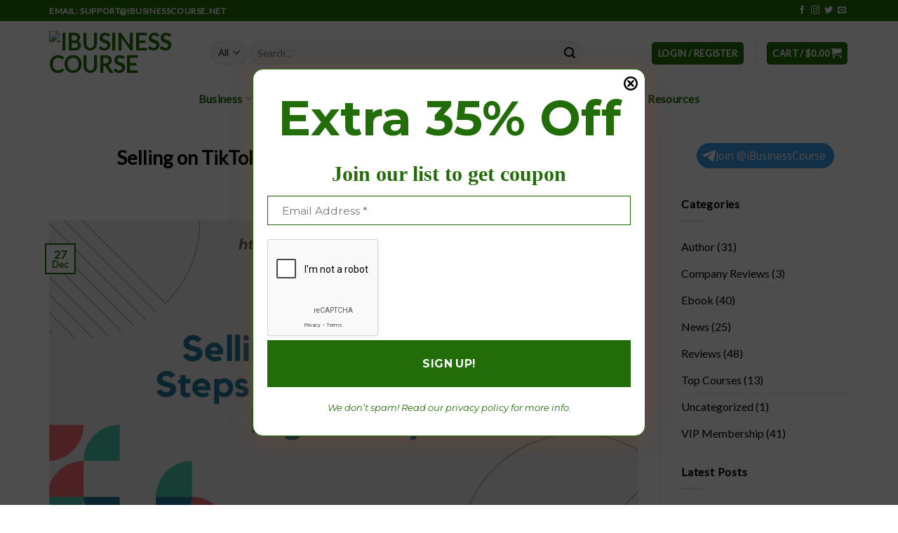

--- FILE ---
content_type: text/html; charset=UTF-8
request_url: https://ibusinesscourse.net/selling-on-tiktok/
body_size: 36935
content:
<!DOCTYPE html>
<!--[if IE 9 ]> <html lang="en-US" prefix="og: https://ogp.me/ns#" class="ie9 loading-site no-js"> <![endif]-->
<!--[if IE 8 ]> <html lang="en-US" prefix="og: https://ogp.me/ns#" class="ie8 loading-site no-js"> <![endif]-->
<!--[if (gte IE 9)|!(IE)]><!--><html lang="en-US" prefix="og: https://ogp.me/ns#" class="loading-site no-js"> <!--<![endif]-->
<head>
	<meta charset="UTF-8" />
	<link rel="profile" href="https://gmpg.org/xfn/11" />
	<link rel="pingback" href="https://ibusinesscourse.net/xmlrpc.php" />

	<script>(function(html){html.className = html.className.replace(/\bno-js\b/,'js')})(document.documentElement);</script>
<meta name="viewport" content="width=device-width, initial-scale=1, maximum-scale=1" />
<!-- Search Engine Optimization by Rank Math PRO - https://rankmath.com/ -->
<title>Selling On TikTok: 4 Steps Guide To Making Big Money! In 2026</title>
<meta name="description" content="Selling on TikTok: 4 Steps Guide to Making Big Money! What is TikTok? Why has selling on TikTok..."/>
<meta name="robots" content="follow, index, max-snippet:-1, max-video-preview:-1, max-image-preview:large"/>
<link rel="canonical" href="https://ibusinesscourse.net/selling-on-tiktok/" />
<meta property="og:locale" content="en_US" />
<meta property="og:type" content="article" />
<meta property="og:title" content="Selling On TikTok: 4 Steps Guide To Making Big Money! In 2026" />
<meta property="og:description" content="Selling on TikTok: 4 Steps Guide to Making Big Money! What is TikTok? Why has selling on TikTok..." />
<meta property="og:url" content="https://ibusinesscourse.net/selling-on-tiktok/" />
<meta property="og:site_name" content="iBusiness Course" />
<meta property="article:publisher" content="https://www.facebook.com/supportibusiness" />
<meta property="article:tag" content="4 Steps Guide to Making Big Money!" />
<meta property="article:tag" content="Selling on TikTok" />
<meta property="article:tag" content="Selling on TikTok: 4 Steps Guide to Making Big Money!" />
<meta property="article:section" content="News" />
<meta property="og:updated_time" content="2024-01-10T01:33:15+00:00" />
<meta property="og:image" content="https://ibusinesscourse.net/wp-content/uploads/2023/06/Selling-on-TikTok-4-Steps-Guide-to-Making-Big-Money.png" />
<meta property="og:image:secure_url" content="https://ibusinesscourse.net/wp-content/uploads/2023/06/Selling-on-TikTok-4-Steps-Guide-to-Making-Big-Money.png" />
<meta property="og:image:width" content="1920" />
<meta property="og:image:height" content="1080" />
<meta property="og:image:alt" content="Selling on TikTok" />
<meta property="og:image:type" content="image/png" />
<meta property="article:published_time" content="2023-12-27T11:40:59+00:00" />
<meta property="article:modified_time" content="2024-01-10T01:33:15+00:00" />
<meta name="twitter:card" content="summary_large_image" />
<meta name="twitter:title" content="Selling On TikTok: 4 Steps Guide To Making Big Money! In 2026" />
<meta name="twitter:description" content="Selling on TikTok: 4 Steps Guide to Making Big Money! What is TikTok? Why has selling on TikTok..." />
<meta name="twitter:site" content="@ibusinesscourse" />
<meta name="twitter:creator" content="@ibusinesscourse" />
<meta name="twitter:image" content="https://ibusinesscourse.net/wp-content/uploads/2023/06/Selling-on-TikTok-4-Steps-Guide-to-Making-Big-Money.png" />
<meta name="twitter:label1" content="Written by" />
<meta name="twitter:data1" content="MinhHue" />
<meta name="twitter:label2" content="Time to read" />
<meta name="twitter:data2" content="6 minutes" />
<script type="application/ld+json" class="rank-math-schema-pro">{"@context":"https://schema.org","@graph":[{"@type":"Place","@id":"https://ibusinesscourse.net/#place","address":{"@type":"PostalAddress","streetAddress":"25 Scotts Road","addressLocality":"Orchard","addressRegion":"Singapore","postalCode":"228220","addressCountry":"Singapore"}},{"@type":"Organization","@id":"https://ibusinesscourse.net/#organization","name":"iBusiness Course","url":"http://www.ibusinesscourse.net","sameAs":["https://www.facebook.com/supportibusiness","https://twitter.com/ibusinesscourse"],"email":"support@ibusinesscourse.net","address":{"@type":"PostalAddress","streetAddress":"25 Scotts Road","addressLocality":"Orchard","addressRegion":"Singapore","postalCode":"228220","addressCountry":"Singapore"},"logo":{"@type":"ImageObject","@id":"https://ibusinesscourse.net/#logo","url":"https://t03.cloudcdn.gq/ibusinesscourse.net/2022/12/logo-500x500-1.jpg","contentUrl":"https://t03.cloudcdn.gq/ibusinesscourse.net/2022/12/logo-500x500-1.jpg","caption":"iBusiness Course","inLanguage":"en-US","width":"500","height":"500"},"location":{"@id":"https://ibusinesscourse.net/#place"}},{"@type":"WebSite","@id":"https://ibusinesscourse.net/#website","url":"https://ibusinesscourse.net","name":"iBusiness Course","publisher":{"@id":"https://ibusinesscourse.net/#organization"},"inLanguage":"en-US"},{"@type":"ImageObject","@id":"https://ibusinesscourse.net/wp-content/uploads/2023/06/Selling-on-TikTok-4-Steps-Guide-to-Making-Big-Money.png","url":"https://ibusinesscourse.net/wp-content/uploads/2023/06/Selling-on-TikTok-4-Steps-Guide-to-Making-Big-Money.png","width":"1920","height":"1080","caption":"Selling on TikTok","inLanguage":"en-US"},{"@type":"WebPage","@id":"https://ibusinesscourse.net/selling-on-tiktok/#webpage","url":"https://ibusinesscourse.net/selling-on-tiktok/","name":"Selling On TikTok: 4 Steps Guide To Making Big Money! In 2026","datePublished":"2023-12-27T11:40:59+00:00","dateModified":"2024-01-10T01:33:15+00:00","isPartOf":{"@id":"https://ibusinesscourse.net/#website"},"primaryImageOfPage":{"@id":"https://ibusinesscourse.net/wp-content/uploads/2023/06/Selling-on-TikTok-4-Steps-Guide-to-Making-Big-Money.png"},"inLanguage":"en-US"},{"@type":"Person","@id":"https://ibusinesscourse.net/author/minhhue/","name":"MinhHue","url":"https://ibusinesscourse.net/author/minhhue/","image":{"@type":"ImageObject","@id":"https://secure.gravatar.com/avatar/3ad3f6f1309c882d3f9d1e336eb127eb?s=96&amp;d=mm&amp;r=g","url":"https://secure.gravatar.com/avatar/3ad3f6f1309c882d3f9d1e336eb127eb?s=96&amp;d=mm&amp;r=g","caption":"MinhHue","inLanguage":"en-US"},"worksFor":{"@id":"https://ibusinesscourse.net/#organization"}},{"@type":"Article","headline":"Selling On TikTok: 4 Steps Guide To Making Big Money! In 2026","keywords":"Selling on TikTok,TikTok Ads,content creators,advertising campaigns on TikTok,TikTok sales videos,effective selling on TikTok,how do you sell on tiktok,how to start live selling on tiktok,how to start selling on tiktok shop,how to go live selling on tiktok","datePublished":"2023-12-27T11:40:59+00:00","dateModified":"2024-01-10T01:33:15+00:00","articleSection":"News","author":{"@id":"https://ibusinesscourse.net/author/minhhue/","name":"MinhHue"},"publisher":{"@id":"https://ibusinesscourse.net/#organization"},"description":"Selling on TikTok: 4 Steps Guide to Making Big Money! What is TikTok? Why has selling on TikTok...","name":"Selling On TikTok: 4 Steps Guide To Making Big Money! In 2026","@id":"https://ibusinesscourse.net/selling-on-tiktok/#richSnippet","isPartOf":{"@id":"https://ibusinesscourse.net/selling-on-tiktok/#webpage"},"image":{"@id":"https://ibusinesscourse.net/wp-content/uploads/2023/06/Selling-on-TikTok-4-Steps-Guide-to-Making-Big-Money.png"},"inLanguage":"en-US","mainEntityOfPage":{"@id":"https://ibusinesscourse.net/selling-on-tiktok/#webpage"}}]}</script>
<!-- /Rank Math WordPress SEO plugin -->

<link rel='dns-prefetch' href='//fonts.googleapis.com' />
<link rel="alternate" type="application/rss+xml" title="iBusiness Course &raquo; Feed" href="https://ibusinesscourse.net/feed/" />
<link rel="alternate" type="application/rss+xml" title="iBusiness Course &raquo; Comments Feed" href="https://ibusinesscourse.net/comments/feed/" />
<link rel="alternate" type="application/rss+xml" title="iBusiness Course &raquo; Selling on TikTok: 4 Steps Guide to Making Big Money! Comments Feed" href="https://ibusinesscourse.net/selling-on-tiktok/feed/" />
<script type="text/javascript">
/* <![CDATA[ */
window._wpemojiSettings = {"baseUrl":"https:\/\/s.w.org\/images\/core\/emoji\/14.0.0\/72x72\/","ext":".png","svgUrl":"https:\/\/s.w.org\/images\/core\/emoji\/14.0.0\/svg\/","svgExt":".svg","source":{"concatemoji":"https:\/\/ibusinesscourse.net\/wp-includes\/js\/wp-emoji-release.min.js?ver=6.3.1"}};
/*! This file is auto-generated */
!function(i,n){var o,s,e;function c(e){try{var t={supportTests:e,timestamp:(new Date).valueOf()};sessionStorage.setItem(o,JSON.stringify(t))}catch(e){}}function p(e,t,n){e.clearRect(0,0,e.canvas.width,e.canvas.height),e.fillText(t,0,0);var t=new Uint32Array(e.getImageData(0,0,e.canvas.width,e.canvas.height).data),r=(e.clearRect(0,0,e.canvas.width,e.canvas.height),e.fillText(n,0,0),new Uint32Array(e.getImageData(0,0,e.canvas.width,e.canvas.height).data));return t.every(function(e,t){return e===r[t]})}function u(e,t,n){switch(t){case"flag":return n(e,"\ud83c\udff3\ufe0f\u200d\u26a7\ufe0f","\ud83c\udff3\ufe0f\u200b\u26a7\ufe0f")?!1:!n(e,"\ud83c\uddfa\ud83c\uddf3","\ud83c\uddfa\u200b\ud83c\uddf3")&&!n(e,"\ud83c\udff4\udb40\udc67\udb40\udc62\udb40\udc65\udb40\udc6e\udb40\udc67\udb40\udc7f","\ud83c\udff4\u200b\udb40\udc67\u200b\udb40\udc62\u200b\udb40\udc65\u200b\udb40\udc6e\u200b\udb40\udc67\u200b\udb40\udc7f");case"emoji":return!n(e,"\ud83e\udef1\ud83c\udffb\u200d\ud83e\udef2\ud83c\udfff","\ud83e\udef1\ud83c\udffb\u200b\ud83e\udef2\ud83c\udfff")}return!1}function f(e,t,n){var r="undefined"!=typeof WorkerGlobalScope&&self instanceof WorkerGlobalScope?new OffscreenCanvas(300,150):i.createElement("canvas"),a=r.getContext("2d",{willReadFrequently:!0}),o=(a.textBaseline="top",a.font="600 32px Arial",{});return e.forEach(function(e){o[e]=t(a,e,n)}),o}function t(e){var t=i.createElement("script");t.src=e,t.defer=!0,i.head.appendChild(t)}"undefined"!=typeof Promise&&(o="wpEmojiSettingsSupports",s=["flag","emoji"],n.supports={everything:!0,everythingExceptFlag:!0},e=new Promise(function(e){i.addEventListener("DOMContentLoaded",e,{once:!0})}),new Promise(function(t){var n=function(){try{var e=JSON.parse(sessionStorage.getItem(o));if("object"==typeof e&&"number"==typeof e.timestamp&&(new Date).valueOf()<e.timestamp+604800&&"object"==typeof e.supportTests)return e.supportTests}catch(e){}return null}();if(!n){if("undefined"!=typeof Worker&&"undefined"!=typeof OffscreenCanvas&&"undefined"!=typeof URL&&URL.createObjectURL&&"undefined"!=typeof Blob)try{var e="postMessage("+f.toString()+"("+[JSON.stringify(s),u.toString(),p.toString()].join(",")+"));",r=new Blob([e],{type:"text/javascript"}),a=new Worker(URL.createObjectURL(r),{name:"wpTestEmojiSupports"});return void(a.onmessage=function(e){c(n=e.data),a.terminate(),t(n)})}catch(e){}c(n=f(s,u,p))}t(n)}).then(function(e){for(var t in e)n.supports[t]=e[t],n.supports.everything=n.supports.everything&&n.supports[t],"flag"!==t&&(n.supports.everythingExceptFlag=n.supports.everythingExceptFlag&&n.supports[t]);n.supports.everythingExceptFlag=n.supports.everythingExceptFlag&&!n.supports.flag,n.DOMReady=!1,n.readyCallback=function(){n.DOMReady=!0}}).then(function(){return e}).then(function(){var e;n.supports.everything||(n.readyCallback(),(e=n.source||{}).concatemoji?t(e.concatemoji):e.wpemoji&&e.twemoji&&(t(e.twemoji),t(e.wpemoji)))}))}((window,document),window._wpemojiSettings);
/* ]]> */
</script>
<link rel='stylesheet' id='font-awesome-css' href='https://ibusinesscourse.net/wp-content/plugins/advanced-product-labels-for-woocommerce/berocket/assets/css/font-awesome.min.css?ver=6.3.1' type='text/css' media='all' />
<link rel='stylesheet' id='berocket_products_label_style-css' href='https://ibusinesscourse.net/wp-content/plugins/advanced-product-labels-for-woocommerce/css/frontend.css?ver=1.2.9.1' type='text/css' media='all' />
<style id='berocket_products_label_style-inline-css' type='text/css'>

        .berocket_better_labels:before,
        .berocket_better_labels:after {
            clear: both;
            content: " ";
            display: block;
        }
        .berocket_better_labels.berocket_better_labels_image {
            position: absolute!important;
            top: 0px!important;
            bottom: 0px!important;
            left: 0px!important;
            right: 0px!important;
            pointer-events: none;
        }
        .berocket_better_labels.berocket_better_labels_image * {
            pointer-events: none;
        }
        .berocket_better_labels.berocket_better_labels_image img,
        .berocket_better_labels.berocket_better_labels_image .fa,
        .berocket_better_labels.berocket_better_labels_image .berocket_color_label,
        .berocket_better_labels.berocket_better_labels_image .berocket_image_background,
        .berocket_better_labels .berocket_better_labels_line .br_alabel,
        .berocket_better_labels .berocket_better_labels_line .br_alabel span {
            pointer-events: all;
        }
        .berocket_better_labels .berocket_color_label,
        .br_alabel .berocket_color_label {
            width: 100%;
            height: 100%;
            display: block;
        }
        .berocket_better_labels .berocket_better_labels_position_left {
            text-align:left;
            float: left;
            clear: left;
        }
        .berocket_better_labels .berocket_better_labels_position_center {
            text-align:center;
        }
        .berocket_better_labels .berocket_better_labels_position_right {
            text-align:right;
            float: right;
            clear: right;
        }
        .berocket_better_labels.berocket_better_labels_label {
            clear: both
        }
        .berocket_better_labels .berocket_better_labels_line {
            line-height: 1px;
        }
        .berocket_better_labels.berocket_better_labels_label .berocket_better_labels_line {
            clear: none;
        }
        .berocket_better_labels .berocket_better_labels_position_left .berocket_better_labels_line {
            clear: left;
        }
        .berocket_better_labels .berocket_better_labels_position_right .berocket_better_labels_line {
            clear: right;
        }
        .berocket_better_labels .berocket_better_labels_line .br_alabel {
            display: inline-block;
            position: relative;
            top: 0!important;
            left: 0!important;
            right: 0!important;
            line-height: 1px;
        }.berocket_better_labels .berocket_better_labels_position {
                display: flex;
                flex-direction: column;
            }
            .berocket_better_labels .berocket_better_labels_position.berocket_better_labels_position_left {
                align-items: start;
            }
            .berocket_better_labels .berocket_better_labels_position.berocket_better_labels_position_right {
                align-items: end;
            }
            .rtl .berocket_better_labels .berocket_better_labels_position.berocket_better_labels_position_left {
                align-items: end;
            }
            .rtl .berocket_better_labels .berocket_better_labels_position.berocket_better_labels_position_right {
                align-items: start;
            }
            .berocket_better_labels .berocket_better_labels_position.berocket_better_labels_position_center {
                align-items: center;
            }
            .berocket_better_labels .berocket_better_labels_position .berocket_better_labels_inline {
                display: flex;
                align-items: start;
            }
</style>
<style id='wp-emoji-styles-inline-css' type='text/css'>

	img.wp-smiley, img.emoji {
		display: inline !important;
		border: none !important;
		box-shadow: none !important;
		height: 1em !important;
		width: 1em !important;
		margin: 0 0.07em !important;
		vertical-align: -0.1em !important;
		background: none !important;
		padding: 0 !important;
	}
</style>
<link rel='stylesheet' id='wp-block-library-css' href='https://ibusinesscourse.net/wp-includes/css/dist/block-library/style.min.css?ver=6.3.1' type='text/css' media='all' />
<style id='rank-math-toc-block-style-inline-css' type='text/css'>
.wp-block-rank-math-toc-block nav ol{counter-reset:item}.wp-block-rank-math-toc-block nav ol li{display:block}.wp-block-rank-math-toc-block nav ol li:before{content:counters(item, ".") " ";counter-increment:item}

</style>
<link rel='stylesheet' id='wc-blocks-vendors-style-css' href='https://ibusinesscourse.net/wp-content/plugins/woocommerce/packages/woocommerce-blocks/build/wc-blocks-vendors-style.css?ver=10.0.4' type='text/css' media='all' />
<link rel='stylesheet' id='wc-blocks-style-css' href='https://ibusinesscourse.net/wp-content/plugins/woocommerce/packages/woocommerce-blocks/build/wc-blocks-style.css?ver=10.0.4' type='text/css' media='all' />
<link rel='stylesheet' id='wp-components-css' href='https://ibusinesscourse.net/wp-includes/css/dist/components/style.min.css?ver=6.3.1' type='text/css' media='all' />
<link rel='stylesheet' id='wptelegram-widget--blocks-css' href='https://ibusinesscourse.net/wp-content/plugins/wptelegram-widget/assets/static/css/wptelegram-widget--blocks.dba99b9d.css?ver=1706505987' type='text/css' media='all' />
<style id='wptelegram-widget--blocks-inline-css' type='text/css'>
:root {--wptelegram-widget-join-link-bg-color: #389ce9;--wptelegram-widget-join-link-color: #fff}
</style>
<style id='classic-theme-styles-inline-css' type='text/css'>
/*! This file is auto-generated */
.wp-block-button__link{color:#fff;background-color:#32373c;border-radius:9999px;box-shadow:none;text-decoration:none;padding:calc(.667em + 2px) calc(1.333em + 2px);font-size:1.125em}.wp-block-file__button{background:#32373c;color:#fff;text-decoration:none}
</style>
<style id='global-styles-inline-css' type='text/css'>
body{--wp--preset--color--black: #000000;--wp--preset--color--cyan-bluish-gray: #abb8c3;--wp--preset--color--white: #ffffff;--wp--preset--color--pale-pink: #f78da7;--wp--preset--color--vivid-red: #cf2e2e;--wp--preset--color--luminous-vivid-orange: #ff6900;--wp--preset--color--luminous-vivid-amber: #fcb900;--wp--preset--color--light-green-cyan: #7bdcb5;--wp--preset--color--vivid-green-cyan: #00d084;--wp--preset--color--pale-cyan-blue: #8ed1fc;--wp--preset--color--vivid-cyan-blue: #0693e3;--wp--preset--color--vivid-purple: #9b51e0;--wp--preset--gradient--vivid-cyan-blue-to-vivid-purple: linear-gradient(135deg,rgba(6,147,227,1) 0%,rgb(155,81,224) 100%);--wp--preset--gradient--light-green-cyan-to-vivid-green-cyan: linear-gradient(135deg,rgb(122,220,180) 0%,rgb(0,208,130) 100%);--wp--preset--gradient--luminous-vivid-amber-to-luminous-vivid-orange: linear-gradient(135deg,rgba(252,185,0,1) 0%,rgba(255,105,0,1) 100%);--wp--preset--gradient--luminous-vivid-orange-to-vivid-red: linear-gradient(135deg,rgba(255,105,0,1) 0%,rgb(207,46,46) 100%);--wp--preset--gradient--very-light-gray-to-cyan-bluish-gray: linear-gradient(135deg,rgb(238,238,238) 0%,rgb(169,184,195) 100%);--wp--preset--gradient--cool-to-warm-spectrum: linear-gradient(135deg,rgb(74,234,220) 0%,rgb(151,120,209) 20%,rgb(207,42,186) 40%,rgb(238,44,130) 60%,rgb(251,105,98) 80%,rgb(254,248,76) 100%);--wp--preset--gradient--blush-light-purple: linear-gradient(135deg,rgb(255,206,236) 0%,rgb(152,150,240) 100%);--wp--preset--gradient--blush-bordeaux: linear-gradient(135deg,rgb(254,205,165) 0%,rgb(254,45,45) 50%,rgb(107,0,62) 100%);--wp--preset--gradient--luminous-dusk: linear-gradient(135deg,rgb(255,203,112) 0%,rgb(199,81,192) 50%,rgb(65,88,208) 100%);--wp--preset--gradient--pale-ocean: linear-gradient(135deg,rgb(255,245,203) 0%,rgb(182,227,212) 50%,rgb(51,167,181) 100%);--wp--preset--gradient--electric-grass: linear-gradient(135deg,rgb(202,248,128) 0%,rgb(113,206,126) 100%);--wp--preset--gradient--midnight: linear-gradient(135deg,rgb(2,3,129) 0%,rgb(40,116,252) 100%);--wp--preset--font-size--small: 13px;--wp--preset--font-size--medium: 20px;--wp--preset--font-size--large: 36px;--wp--preset--font-size--x-large: 42px;--wp--preset--spacing--20: 0.44rem;--wp--preset--spacing--30: 0.67rem;--wp--preset--spacing--40: 1rem;--wp--preset--spacing--50: 1.5rem;--wp--preset--spacing--60: 2.25rem;--wp--preset--spacing--70: 3.38rem;--wp--preset--spacing--80: 5.06rem;--wp--preset--shadow--natural: 6px 6px 9px rgba(0, 0, 0, 0.2);--wp--preset--shadow--deep: 12px 12px 50px rgba(0, 0, 0, 0.4);--wp--preset--shadow--sharp: 6px 6px 0px rgba(0, 0, 0, 0.2);--wp--preset--shadow--outlined: 6px 6px 0px -3px rgba(255, 255, 255, 1), 6px 6px rgba(0, 0, 0, 1);--wp--preset--shadow--crisp: 6px 6px 0px rgba(0, 0, 0, 1);}:where(.is-layout-flex){gap: 0.5em;}:where(.is-layout-grid){gap: 0.5em;}body .is-layout-flow > .alignleft{float: left;margin-inline-start: 0;margin-inline-end: 2em;}body .is-layout-flow > .alignright{float: right;margin-inline-start: 2em;margin-inline-end: 0;}body .is-layout-flow > .aligncenter{margin-left: auto !important;margin-right: auto !important;}body .is-layout-constrained > .alignleft{float: left;margin-inline-start: 0;margin-inline-end: 2em;}body .is-layout-constrained > .alignright{float: right;margin-inline-start: 2em;margin-inline-end: 0;}body .is-layout-constrained > .aligncenter{margin-left: auto !important;margin-right: auto !important;}body .is-layout-constrained > :where(:not(.alignleft):not(.alignright):not(.alignfull)){max-width: var(--wp--style--global--content-size);margin-left: auto !important;margin-right: auto !important;}body .is-layout-constrained > .alignwide{max-width: var(--wp--style--global--wide-size);}body .is-layout-flex{display: flex;}body .is-layout-flex{flex-wrap: wrap;align-items: center;}body .is-layout-flex > *{margin: 0;}body .is-layout-grid{display: grid;}body .is-layout-grid > *{margin: 0;}:where(.wp-block-columns.is-layout-flex){gap: 2em;}:where(.wp-block-columns.is-layout-grid){gap: 2em;}:where(.wp-block-post-template.is-layout-flex){gap: 1.25em;}:where(.wp-block-post-template.is-layout-grid){gap: 1.25em;}.has-black-color{color: var(--wp--preset--color--black) !important;}.has-cyan-bluish-gray-color{color: var(--wp--preset--color--cyan-bluish-gray) !important;}.has-white-color{color: var(--wp--preset--color--white) !important;}.has-pale-pink-color{color: var(--wp--preset--color--pale-pink) !important;}.has-vivid-red-color{color: var(--wp--preset--color--vivid-red) !important;}.has-luminous-vivid-orange-color{color: var(--wp--preset--color--luminous-vivid-orange) !important;}.has-luminous-vivid-amber-color{color: var(--wp--preset--color--luminous-vivid-amber) !important;}.has-light-green-cyan-color{color: var(--wp--preset--color--light-green-cyan) !important;}.has-vivid-green-cyan-color{color: var(--wp--preset--color--vivid-green-cyan) !important;}.has-pale-cyan-blue-color{color: var(--wp--preset--color--pale-cyan-blue) !important;}.has-vivid-cyan-blue-color{color: var(--wp--preset--color--vivid-cyan-blue) !important;}.has-vivid-purple-color{color: var(--wp--preset--color--vivid-purple) !important;}.has-black-background-color{background-color: var(--wp--preset--color--black) !important;}.has-cyan-bluish-gray-background-color{background-color: var(--wp--preset--color--cyan-bluish-gray) !important;}.has-white-background-color{background-color: var(--wp--preset--color--white) !important;}.has-pale-pink-background-color{background-color: var(--wp--preset--color--pale-pink) !important;}.has-vivid-red-background-color{background-color: var(--wp--preset--color--vivid-red) !important;}.has-luminous-vivid-orange-background-color{background-color: var(--wp--preset--color--luminous-vivid-orange) !important;}.has-luminous-vivid-amber-background-color{background-color: var(--wp--preset--color--luminous-vivid-amber) !important;}.has-light-green-cyan-background-color{background-color: var(--wp--preset--color--light-green-cyan) !important;}.has-vivid-green-cyan-background-color{background-color: var(--wp--preset--color--vivid-green-cyan) !important;}.has-pale-cyan-blue-background-color{background-color: var(--wp--preset--color--pale-cyan-blue) !important;}.has-vivid-cyan-blue-background-color{background-color: var(--wp--preset--color--vivid-cyan-blue) !important;}.has-vivid-purple-background-color{background-color: var(--wp--preset--color--vivid-purple) !important;}.has-black-border-color{border-color: var(--wp--preset--color--black) !important;}.has-cyan-bluish-gray-border-color{border-color: var(--wp--preset--color--cyan-bluish-gray) !important;}.has-white-border-color{border-color: var(--wp--preset--color--white) !important;}.has-pale-pink-border-color{border-color: var(--wp--preset--color--pale-pink) !important;}.has-vivid-red-border-color{border-color: var(--wp--preset--color--vivid-red) !important;}.has-luminous-vivid-orange-border-color{border-color: var(--wp--preset--color--luminous-vivid-orange) !important;}.has-luminous-vivid-amber-border-color{border-color: var(--wp--preset--color--luminous-vivid-amber) !important;}.has-light-green-cyan-border-color{border-color: var(--wp--preset--color--light-green-cyan) !important;}.has-vivid-green-cyan-border-color{border-color: var(--wp--preset--color--vivid-green-cyan) !important;}.has-pale-cyan-blue-border-color{border-color: var(--wp--preset--color--pale-cyan-blue) !important;}.has-vivid-cyan-blue-border-color{border-color: var(--wp--preset--color--vivid-cyan-blue) !important;}.has-vivid-purple-border-color{border-color: var(--wp--preset--color--vivid-purple) !important;}.has-vivid-cyan-blue-to-vivid-purple-gradient-background{background: var(--wp--preset--gradient--vivid-cyan-blue-to-vivid-purple) !important;}.has-light-green-cyan-to-vivid-green-cyan-gradient-background{background: var(--wp--preset--gradient--light-green-cyan-to-vivid-green-cyan) !important;}.has-luminous-vivid-amber-to-luminous-vivid-orange-gradient-background{background: var(--wp--preset--gradient--luminous-vivid-amber-to-luminous-vivid-orange) !important;}.has-luminous-vivid-orange-to-vivid-red-gradient-background{background: var(--wp--preset--gradient--luminous-vivid-orange-to-vivid-red) !important;}.has-very-light-gray-to-cyan-bluish-gray-gradient-background{background: var(--wp--preset--gradient--very-light-gray-to-cyan-bluish-gray) !important;}.has-cool-to-warm-spectrum-gradient-background{background: var(--wp--preset--gradient--cool-to-warm-spectrum) !important;}.has-blush-light-purple-gradient-background{background: var(--wp--preset--gradient--blush-light-purple) !important;}.has-blush-bordeaux-gradient-background{background: var(--wp--preset--gradient--blush-bordeaux) !important;}.has-luminous-dusk-gradient-background{background: var(--wp--preset--gradient--luminous-dusk) !important;}.has-pale-ocean-gradient-background{background: var(--wp--preset--gradient--pale-ocean) !important;}.has-electric-grass-gradient-background{background: var(--wp--preset--gradient--electric-grass) !important;}.has-midnight-gradient-background{background: var(--wp--preset--gradient--midnight) !important;}.has-small-font-size{font-size: var(--wp--preset--font-size--small) !important;}.has-medium-font-size{font-size: var(--wp--preset--font-size--medium) !important;}.has-large-font-size{font-size: var(--wp--preset--font-size--large) !important;}.has-x-large-font-size{font-size: var(--wp--preset--font-size--x-large) !important;}
.wp-block-navigation a:where(:not(.wp-element-button)){color: inherit;}
:where(.wp-block-post-template.is-layout-flex){gap: 1.25em;}:where(.wp-block-post-template.is-layout-grid){gap: 1.25em;}
:where(.wp-block-columns.is-layout-flex){gap: 2em;}:where(.wp-block-columns.is-layout-grid){gap: 2em;}
.wp-block-pullquote{font-size: 1.5em;line-height: 1.6;}
</style>
<link rel='stylesheet' id='pb_animate-css' href='https://ibusinesscourse.net/wp-content/plugins/ays-popup-box/public/css/animate.css?ver=5.3.0' type='text/css' media='all' />
<style id='woocommerce-inline-inline-css' type='text/css'>
.woocommerce form .form-row .required { visibility: visible; }
</style>
<link rel='stylesheet' id='wptelegram-widget--public-css' href='https://ibusinesscourse.net/wp-content/plugins/wptelegram-widget/assets/static/css/wptelegram-widget--public.f7e72fcf.css?ver=1706505987' type='text/css' media='all' />
<link rel='stylesheet' id='flatsome-icons-css' href='https://ibusinesscourse.net/wp-content/themes/flatsome/assets/css/fl-icons.css?ver=3.12' type='text/css' media='all' />
<link rel='stylesheet' id='flatsome-main-css' href='https://ibusinesscourse.net/wp-content/themes/flatsome/assets/css/flatsome.css?ver=3.13.3' type='text/css' media='all' />
<link rel='stylesheet' id='flatsome-shop-css' href='https://ibusinesscourse.net/wp-content/themes/flatsome/assets/css/flatsome-shop.css?ver=3.13.3' type='text/css' media='all' />
<link rel='stylesheet' id='flatsome-style-css' href='https://ibusinesscourse.net/wp-content/themes/flatsome-child/style.css?ver=3.0' type='text/css' media='all' />
<link rel='stylesheet' id='flatsome-googlefonts-css' href='//fonts.googleapis.com/css?family=Lato%3Aregular%2Cregular%2Cregular%2Cregular%7CDancing+Script%3Aregular%2C400&#038;display=swap&#038;ver=3.9' type='text/css' media='all' />
<script type="text/javascript" src="https://ibusinesscourse.net/wp-includes/js/jquery/jquery.min.js?ver=3.7.1" id="jquery-core-js"></script>
<script type="text/javascript" src="https://ibusinesscourse.net/wp-includes/js/jquery/jquery-migrate.min.js?ver=3.4.1" id="jquery-migrate-js"></script>
<script type="text/javascript" id="ays-pb-js-extra">
/* <![CDATA[ */
var pbLocalizeObj = {"ajax":"https:\/\/ibusinesscourse.net\/wp-admin\/admin-ajax.php","seconds":"seconds","thisWillClose":"This will close in","icons":{"close_icon":"<svg class=\"ays_pb_material_close_icon\" xmlns=\"https:\/\/www.w3.org\/2000\/svg\" height=\"36px\" viewBox=\"0 0 24 24\" width=\"36px\" fill=\"#000000\" alt=\"Pop-up Close\"><path d=\"M0 0h24v24H0z\" fill=\"none\"\/><path d=\"M19 6.41L17.59 5 12 10.59 6.41 5 5 6.41 10.59 12 5 17.59 6.41 19 12 13.41 17.59 19 19 17.59 13.41 12z\"\/><\/svg>","close_circle_icon":"<svg class=\"ays_pb_material_close_circle_icon\" xmlns=\"https:\/\/www.w3.org\/2000\/svg\" height=\"24\" viewBox=\"0 0 24 24\" width=\"36\" alt=\"Pop-up Close\"><path d=\"M0 0h24v24H0z\" fill=\"none\"\/><path d=\"M12 2C6.47 2 2 6.47 2 12s4.47 10 10 10 10-4.47 10-10S17.53 2 12 2zm5 13.59L15.59 17 12 13.41 8.41 17 7 15.59 10.59 12 7 8.41 8.41 7 12 10.59 15.59 7 17 8.41 13.41 12 17 15.59z\"\/><\/svg>","volume_up_icon":"<svg class=\"ays_pb_fa_volume\" xmlns=\"https:\/\/www.w3.org\/2000\/svg\" height=\"24\" viewBox=\"0 0 24 24\" width=\"36\"><path d=\"M0 0h24v24H0z\" fill=\"none\"\/><path d=\"M3 9v6h4l5 5V4L7 9H3zm13.5 3c0-1.77-1.02-3.29-2.5-4.03v8.05c1.48-.73 2.5-2.25 2.5-4.02zM14 3.23v2.06c2.89.86 5 3.54 5 6.71s-2.11 5.85-5 6.71v2.06c4.01-.91 7-4.49 7-8.77s-2.99-7.86-7-8.77z\"\/><\/svg>","volume_mute_icon":"<svg xmlns=\"https:\/\/www.w3.org\/2000\/svg\" height=\"24\" viewBox=\"0 0 24 24\" width=\"24\"><path d=\"M0 0h24v24H0z\" fill=\"none\"\/><path d=\"M7 9v6h4l5 5V4l-5 5H7z\"\/><\/svg>"}};
/* ]]> */
</script>
<script type="text/javascript" src="https://ibusinesscourse.net/wp-content/plugins/ays-popup-box/public/js/ays-pb-public.js?ver=5.3.0" id="ays-pb-js"></script>
<script type="text/javascript" id="WCPAY_ASSETS-js-extra">
/* <![CDATA[ */
var wcpayAssets = {"url":"https:\/\/ibusinesscourse.net\/wp-content\/plugins\/woocommerce-payments\/dist\/"};
/* ]]> */
</script>
<link rel="https://api.w.org/" href="https://ibusinesscourse.net/wp-json/" /><link rel="alternate" type="application/json" href="https://ibusinesscourse.net/wp-json/wp/v2/posts/13548" /><link rel="EditURI" type="application/rsd+xml" title="RSD" href="https://ibusinesscourse.net/xmlrpc.php?rsd" />
<meta name="generator" content="WordPress 6.3.1" />
<link rel='shortlink' href='https://ibusinesscourse.net/?p=13548' />
<style>.product .images {position: relative;}</style><!--[if IE]><link rel="stylesheet" type="text/css" href="https://ibusinesscourse.net/wp-content/themes/flatsome/assets/css/ie-fallback.css"><script src="//cdnjs.cloudflare.com/ajax/libs/html5shiv/3.6.1/html5shiv.js"></script><script>var head = document.getElementsByTagName('head')[0],style = document.createElement('style');style.type = 'text/css';style.styleSheet.cssText = ':before,:after{content:none !important';head.appendChild(style);setTimeout(function(){head.removeChild(style);}, 0);</script><script src="https://ibusinesscourse.net/wp-content/themes/flatsome/assets/libs/ie-flexibility.js"></script><![endif]--><meta name="google-site-verification" content="h725aYFN-WIQIsE7ejLhWTfvOpfiWOcOeP3FvikrI1o" />
<!-- Google tag (gtag.js) -->
<script async src="https://www.googletagmanager.com/gtag/js?id=G-E2YRKK7E31"></script>
<script>
  window.dataLayer = window.dataLayer || [];
  function gtag(){dataLayer.push(arguments);}
  gtag('js', new Date());

  gtag('config', 'G-E2YRKK7E31');
</script>
<link rel="stylesheet" href="https://cdnjs.cloudflare.com/ajax/libs/font-awesome/5.15.4/css/all.min.css" integrity="sha512-1ycn6IcaQQ40/MKBW2W4Rhis/DbILU74C1vSrLJxCq57o941Ym01SwNsOMqvEBFlcgUa6xLiPY/NS5R+E6ztJQ==" crossorigin="anonymous" referrerpolicy="no-referrer" />
<meta name="facebook-domain-verification" content="ec6oassdy88nt80klbeo32qe777swy" />	<noscript><style>.woocommerce-product-gallery{ opacity: 1 !important; }</style></noscript>
	<script type="text/javascript" id="google_gtagjs" src="https://ibusinesscourse.net/?local_ga_js=96c7ff91a8ded46303e1e1e973f72ed5" async="async"></script>
<script type="text/javascript" id="google_gtagjs-inline">
/* <![CDATA[ */
window.dataLayer = window.dataLayer || [];function gtag(){dataLayer.push(arguments);}gtag('js', new Date());gtag('config', 'G-297DPS6RK7', {'anonymize_ip': true} );
/* ]]> */
</script>
<link rel="icon" href="https://ibusinesscourse.net/wp-content/uploads/2023/02/ibufav-100x100.jpg" sizes="32x32" />
<link rel="icon" href="https://ibusinesscourse.net/wp-content/uploads/2023/02/ibufav.jpg" sizes="192x192" />
<link rel="apple-touch-icon" href="https://ibusinesscourse.net/wp-content/uploads/2023/02/ibufav.jpg" />
<meta name="msapplication-TileImage" content="https://ibusinesscourse.net/wp-content/uploads/2023/02/ibufav.jpg" />
<style id="custom-css" type="text/css">:root {--primary-color: #226d08;}html{background-color:#ffffff!important;}.full-width .ubermenu-nav, .container, .row{max-width: 1170px}.row.row-collapse{max-width: 1140px}.row.row-small{max-width: 1162.5px}.row.row-large{max-width: 1200px}.sticky-add-to-cart--active, #wrapper,#main,#main.dark{background-color: #ffffff}.header-main{height: 91px}#logo img{max-height: 91px}#logo{width:200px;}.header-bottom{min-height: 10px}.header-top{min-height: 30px}.transparent .header-main{height: 30px}.transparent #logo img{max-height: 30px}.has-transparent + .page-title:first-of-type,.has-transparent + #main > .page-title,.has-transparent + #main > div > .page-title,.has-transparent + #main .page-header-wrapper:first-of-type .page-title{padding-top: 110px;}.header.show-on-scroll,.stuck .header-main{height:70px!important}.stuck #logo img{max-height: 70px!important}.search-form{ width: 85%;}.header-bg-color, .header-wrapper {background-color: rgba(255,255,255,0.9)}.header-bottom {background-color: #ffffff}.top-bar-nav > li > a{line-height: 16px }.header-main .nav > li > a{line-height: 16px }.stuck .header-main .nav > li > a{line-height: 50px }.header-bottom-nav > li > a{line-height: 16px }@media (max-width: 549px) {.header-main{height: 70px}#logo img{max-height: 70px}}.header-top{background-color:#226d08!important;}/* Color */.accordion-title.active, .has-icon-bg .icon .icon-inner,.logo a, .primary.is-underline, .primary.is-link, .badge-outline .badge-inner, .nav-outline > li.active> a,.nav-outline >li.active > a, .cart-icon strong,[data-color='primary'], .is-outline.primary{color: #226d08;}/* Color !important */[data-text-color="primary"]{color: #226d08!important;}/* Background Color */[data-text-bg="primary"]{background-color: #226d08;}/* Background */.scroll-to-bullets a,.featured-title, .label-new.menu-item > a:after, .nav-pagination > li > .current,.nav-pagination > li > span:hover,.nav-pagination > li > a:hover,.has-hover:hover .badge-outline .badge-inner,button[type="submit"], .button.wc-forward:not(.checkout):not(.checkout-button), .button.submit-button, .button.primary:not(.is-outline),.featured-table .title,.is-outline:hover, .has-icon:hover .icon-label,.nav-dropdown-bold .nav-column li > a:hover, .nav-dropdown.nav-dropdown-bold > li > a:hover, .nav-dropdown-bold.dark .nav-column li > a:hover, .nav-dropdown.nav-dropdown-bold.dark > li > a:hover, .is-outline:hover, .tagcloud a:hover,.grid-tools a, input[type='submit']:not(.is-form), .box-badge:hover .box-text, input.button.alt,.nav-box > li > a:hover,.nav-box > li.active > a,.nav-pills > li.active > a ,.current-dropdown .cart-icon strong, .cart-icon:hover strong, .nav-line-bottom > li > a:before, .nav-line-grow > li > a:before, .nav-line > li > a:before,.banner, .header-top, .slider-nav-circle .flickity-prev-next-button:hover svg, .slider-nav-circle .flickity-prev-next-button:hover .arrow, .primary.is-outline:hover, .button.primary:not(.is-outline), input[type='submit'].primary, input[type='submit'].primary, input[type='reset'].button, input[type='button'].primary, .badge-inner{background-color: #226d08;}/* Border */.nav-vertical.nav-tabs > li.active > a,.scroll-to-bullets a.active,.nav-pagination > li > .current,.nav-pagination > li > span:hover,.nav-pagination > li > a:hover,.has-hover:hover .badge-outline .badge-inner,.accordion-title.active,.featured-table,.is-outline:hover, .tagcloud a:hover,blockquote, .has-border, .cart-icon strong:after,.cart-icon strong,.blockUI:before, .processing:before,.loading-spin, .slider-nav-circle .flickity-prev-next-button:hover svg, .slider-nav-circle .flickity-prev-next-button:hover .arrow, .primary.is-outline:hover{border-color: #226d08}.nav-tabs > li.active > a{border-top-color: #226d08}.widget_shopping_cart_content .blockUI.blockOverlay:before { border-left-color: #226d08 }.woocommerce-checkout-review-order .blockUI.blockOverlay:before { border-left-color: #226d08 }/* Fill */.slider .flickity-prev-next-button:hover svg,.slider .flickity-prev-next-button:hover .arrow{fill: #226d08;}/* Background Color */[data-icon-label]:after, .secondary.is-underline:hover,.secondary.is-outline:hover,.icon-label,.button.secondary:not(.is-outline),.button.alt:not(.is-outline), .badge-inner.on-sale, .button.checkout, .single_add_to_cart_button, .current .breadcrumb-step{ background-color:#226d08; }[data-text-bg="secondary"]{background-color: #226d08;}/* Color */.secondary.is-underline,.secondary.is-link, .secondary.is-outline,.stars a.active, .star-rating:before, .woocommerce-page .star-rating:before,.star-rating span:before, .color-secondary{color: #226d08}/* Color !important */[data-text-color="secondary"]{color: #226d08!important;}/* Border */.secondary.is-outline:hover{border-color:#226d08}body{font-size: 100%;}@media screen and (max-width: 549px){body{font-size: 100%;}}body{font-family:"Lato", sans-serif}body{font-weight: 0}body{color: #000000}.nav > li > a {font-family:"Lato", sans-serif;}.mobile-sidebar-levels-2 .nav > li > ul > li > a {font-family:"Lato", sans-serif;}.nav > li > a {font-weight: 0;}.mobile-sidebar-levels-2 .nav > li > ul > li > a {font-weight: 0;}h1,h2,h3,h4,h5,h6,.heading-font, .off-canvas-center .nav-sidebar.nav-vertical > li > a{font-family: "Lato", sans-serif;}h1,h2,h3,h4,h5,h6,.heading-font,.banner h1,.banner h2{font-weight: 0;}h1,h2,h3,h4,h5,h6,.heading-font{color: #000000;}.breadcrumbs{text-transform: none;}.nav > li > a, .links > li > a{text-transform: none;}.section-title span{text-transform: none;}h3.widget-title,span.widget-title{text-transform: none;}.alt-font{font-family: "Dancing Script", sans-serif;}.alt-font{font-weight: 400!important;}.header:not(.transparent) .header-bottom-nav.nav > li > a{color: #226d08;}.header:not(.transparent) .header-bottom-nav.nav > li > a:hover,.header:not(.transparent) .header-bottom-nav.nav > li.active > a,.header:not(.transparent) .header-bottom-nav.nav > li.current > a,.header:not(.transparent) .header-bottom-nav.nav > li > a.active,.header:not(.transparent) .header-bottom-nav.nav > li > a.current{color: #000000;}.header-bottom-nav.nav-line-bottom > li > a:before,.header-bottom-nav.nav-line-grow > li > a:before,.header-bottom-nav.nav-line > li > a:before,.header-bottom-nav.nav-box > li > a:hover,.header-bottom-nav.nav-box > li.active > a,.header-bottom-nav.nav-pills > li > a:hover,.header-bottom-nav.nav-pills > li.active > a{color:#FFF!important;background-color: #000000;}a{color: #226d08;}a:hover{color: #dd9933;}.tagcloud a:hover{border-color: #dd9933;background-color: #dd9933;}.widget a{color: #000000;}.widget a:hover{color: #226d08;}.widget .tagcloud a:hover{border-color: #226d08; background-color: #226d08;}.current .breadcrumb-step, [data-icon-label]:after, .button#place_order,.button.checkout,.checkout-button,.single_add_to_cart_button.button{background-color: #226d08!important }.has-equal-box-heights .box-image {padding-top: 71%;}.badge-inner.on-sale{background-color: #ffffff}.badge-inner.new-bubble{background-color: #a21515}.price del, .product_list_widget del, del .woocommerce-Price-amount { color: #000000; }ins .woocommerce-Price-amount { color: #226d08; }@media screen and (min-width: 550px){.products .box-vertical .box-image{min-width: 247px!important;width: 247px!important;}}.footer-2{background-color: #226d08}.absolute-footer, html{background-color: #0d3a00}.page-title-small + main .product-container > .row{padding-top:0;}/* Custom CSS */.sb-main .sb-chat-btn {bottom: 100px !important;right: 26px !important;}/* Custom CSS Mobile */@media (max-width: 549px){.product-main .label-wrap.wapl-aligncenter { bottom: -150px;left: 0 !important;margin-top: 0;right: unset;top: unset;}}.label-new.menu-item > a:after{content:"New";}.label-hot.menu-item > a:after{content:"Hot";}.label-sale.menu-item > a:after{content:"Sale";}.label-popular.menu-item > a:after{content:"Popular";}</style>		<style type="text/css" id="wp-custom-css">
			/* course */
.menu-vip-area a {
	color: #DFA815 !important;
}
.product-info .product-instant {
	font-size: 18px;
}
.product-info .product-preorder {
	font-size: 20px;
}
.product-instant {
  background-color: #3BA449;
	color: white;
}
.product-preorder {
  background-color: #EFB718;
	color: black;
}
.product-instant,
.product-preorder {	
 padding: 3px 10px 5px;
	border-radius: 3px;
	font-size: 16px;
	line-height: 2;
}
/* fb button */
.facebook-gr {
	background: #1873EB !important;
}
.telegram-gr {
	background: #1F9BDA !important;
}
.discord-gr {
	background: #5562EA !important;
}
.recommend-course {
	padding: 30px;
	border-radius: 3px;
	background: #A9D39B;align-content
}
.hidecontent {
		background-color: #226D08;
    color: white;
    text-align: center;
    padding: 30px;
    border-radius: 5px;
    margin-bottom: 20px;
}
.hidecontent a {
	color: #ffffff;
	font-weight: bold;
}
.hidecontent a:hover {
	color: #ffd000;
	font-weight: bold;
}
/* PART 1 - truoc chuyen canh Lazy Load */
img[data-lazyloaded]{
	opacity: 0;
}

/* PART 2 - hieu ung khi chuyen canh Lazy Load */
img.litespeed-loaded{
	-webkit-transition: opacity .3s ease-in;
	-moz-transition: opacity .3s ease-in;
	transition: opacity .3s ease-in;
	opacity: 1;
}
.black-friday {
	margin-bottom: 0.5em;
	font-size: 30px;
	color: red;
		text-shadow: -1px -1px 0 #000, 1px -1px 0 #000, -1px 1px 0 #000, 1px 1px 0 #000;
}
.black-friday a {
	color: red;
	font-family: 'Be Vietnam';
  text-shadow: 0 0 1.5px black, 0 0 1.5px black, 0 0 1.5px black, 0 0 1.5px black, 0 0 1.5px black, 0 0 1.5px black, 0 0 1.5px black, 0 0 1.5px black, 0 0 1.5px black, 0 0 1.5px black, 0 0 1.5px black, 0 0 1.5px black, 0 0 1.5px black, 0 0 1.5px black, 0 0 1.5px black, 0 0 1.5px black, 0 0 1.5px black, 0 0 1.5px black, 0 0 1.5px black, 0 0 1.5px black;
}
.black-friday a:hover {
	color: #0000ff;
}
.product-short-description p {
	margin-bottom: 0.5em;
}
.woocommerce-breadcrumb a,
.wc-tabs.product-tabs a {
	font-size: 16px !important;
}
.widget-title.shop-sidebar {
	font-weight: normal;
}		</style>
			<script type="application/ld+json">
	{
	  "@context": "https://schema.org",
	  "@type": "LocalBusiness",
	  "name": "iBusiness Course",
	  "alternateName": "ibusinesscourse",
	 "@id": "https://ibusinesscourse.net/",
	  "logo": "https://t03.cloudcdn.gq/ibusinesscourse.net/2022/12/logo-500x500-1.jpg",
	  "image": "https://t03.cloudcdn.gq/ibusinesscourse.net/2022/12/logo-500x500-1.jpg",
	  "description": "iBusiness Course is a website that aggregates the best online Business & Marketing courses that you are interested in.",
	  "url": "https://ibusinesscourse.net/",
	  "telephone": "+656 536 4237",
	  "priceRange": 0,
	  "address": {
		"@type": "PostalAddress",
		"streetAddress": "Scotts Road",
		"addressLocality": "Orchard",
			"addressRegion": "Singapore",
		"postalCode": "228220",
		"addressCountry": "Singapore"
	  },
	  "openingHoursSpecification": {
		"@type": "OpeningHoursSpecification",
		"dayOfWeek": [
		  "Monday",
		  "Tuesday",
		  "Wednesday",
		  "Thursday",
		  "Friday",
		  "Saturday",
			  "Sunday"
		],
		"opens": "00:00",
		"closes": "23:59"
	  },
	  "sameAs": [
		"https://www.facebook.com/supportibusiness",
		"https://twitter.com/ibusinesscourse",
			"https://www.linkedin.com/in/ibusiness-course-532914285/",
			"https://www.pinterest.com/ibusiness_course/",
			"https://www.tumblr.com/ibusiness-course",
			"https://www.instagram.com/ibusiness_course/",
			"https://www.flickr.com/people/ibusinesscourse/",
			"https://www.quora.com/profile/IBusinessCourse",
			"https://www.plurk.com/iBusinessCourse",
			"https://ibusinesscourse.wordpress.com/",
			"https://www.vingle.net/ibusiness99",
			"https://www.scoop.it/topic/ibusiness-course",
			"https://visual.ly/users/courseibusiness/portfolio",
			"https://ko-fi.com/ibusinesskofi",
			"https://dribbble.com/iBusinessCourse",
			"https://wakelet.com/wake/voqYIRpS8WmYf_BgM6VIq",
			"https://tapas.io/courseibusiness",
			"https://www.wishlistr.com/ibusiness-course",
			"https://www.instapaper.com/p/courseibusiness",
			"https://glose.com/u/CourseiBusiness",
			"https://www.deviantart.com/ibusinesscourse1996",
			"https://folkd.com/user/iBusinessCourse",
			"https://flipboard.com/@iBusinessCourse",
			"https://gab.com/iBusinessCourse",
			"https://soundcloud.com/courseibusiness",
			"https://issuu.com/ibusiness.course",
			"https://www.goodreads.com/ibusinesscourse",
			"https://www.crokes.com/ibusinesscourse/",
			"https://gitlab.com/iBusinessCourse",
			"https://www.patreon.com/ibusinesscourse",
			"https://about.me/ibusinesscourse",
			"https://www.reverbnation.com/ibusinesscourse",
			"https://hub.docker.com/u/ibusinesscourse",
			"https://independent.academia.edu/iBusinessCourse",
			"https://peatix.com/user/15412260/",
			"https://gitee.com/courseibusiness",
			"https://infogram.com/about-ibusinesscourse-1h8n6m31pyz9j4x?live",
			"https://seekingalpha.com/user/57944223/profile",
			"https://letterboxd.com/courseibusines/",
			"https://hubpages.com/@ibusinesscourse",
			"https://camp-fire.jp/profile/iBusiness-Course",
			"https://pastebin.com/u/iBusinessCourse",
			"https://my.archdaily.com/us/@courseibusiness",
			"https://onlyfans.com/courseibusiness",
			"https://qiita.com/courseibusiness",
			"https://anyflip.com/homepage/jldhz",
			"https://gfycat.com/@ibusinesscourse",
			"https://www.magcloud.com/user/ibusinesscourse",
			"https://www.dwell.com/@ibusinesscourse",
			"https://www.leetchi.com/en/c/lNLA8bPo",
			"https://pubhtml5.com/homepage/ydoqi/",
			"https://micro.blog/ibusinesscourse",
			"https://www.diigo.com/profile/ibusinesscourse",
			"https://myanimelist.net/profile/iBusinessCourse",
			"https://replit.com/@iBusinessCourse",
			"https://leetcode.com/iBusinessCourse/",
			"https://pxhere.com/en/photographer/3949522",
			"https://pantip.com/profile/7413822#topics",
			"https://www.ultimate-guitar.com/u/iBusinessCourse",
			"https://www.credly.com/users/ibusiness-course/badges",
			"https://the-dots.com/users/ibusiness-course-1373714",
			"https://8tracks.com/ibusinesscourse",
			"https://wefunder.com/courseibusiness",
			"https://www.jigsawplanet.com/iBusinessCourse",
			"https://we.riseup.net/ibusinesscourse",
			"https://ibusinesscourse.cgsociety.org/profile",
			"https://lookbook.nu/ibusinesscourse",
			"https://www.metal-archives.com/users/ibusinesscourse",
			"https://seedandspark.com/user/ibusiness-course",
			"https://github.com/iBusinessCourse",
			"https://coub.com/ibusinesscourse",
			"https://artistecard.com/ibusinesscourse",
			"https://www.myminifactory.com/users/iBusinessCourse",
			"https://www.quia.com/profiles/ibusinesscourse",
			"http://tupalo.com/en/users/3784414",
			"https://os.mbed.com/users/ibusinesscourse/",
			"https://www.pozible.com/profile/ibusinesscourse",
			"https://beacons.ai/ibusinesscourse",
			"https://hypothes.is/users/iBusinessCourse",
			"https://influence.co/ibusinesscourse",
			"https://www.speedrun.com/user/iBusinessCourse",
			"https://www.storeboard.com/ibusinesscourse",
			"https://experiment.com/users/ibusinesscourse",
			"https://www.codechef.com/users/ibusinesscours",
			"https://www.youmagine.com/ibusiness-course/designs",
			"https://app.roll20.net/users/11704089/ibusiness-course",
			"https://my.desktopnexus.com/iBusinessCourse/",
			"https://www.hikingproject.com/user/201546236/ibusiness-course",
			"https://pawoo.net/@iBusinessCourse",
			"https://www.sqlservercentral.com/forums/user/ibusinesscourse",
			"https://confengine.com/user/ibusiness-course",
			"https://blip.fm/iBusinessCourse",
			"https://guides.co/a/ibusiness-course",
			"https://able2know.org/user/ibusiness_course/",
			"https://www.bahamaslocal.com/userprofile/190882/iBusinessCourse.html",
			"https://www.castingcall.club/iBusinessCourse",
			"https://www.fimfiction.net/user/573773/ibusiness+course",
			"http://www.lawrence.com/users/iBusinessCourse/",
			"https://rosalind.info/users/iBusinessCourse/",
			"https://www.exchangle.com/iBusinessCourse",
			"https://www.mapleprimes.com/users/iBusinessCourse",
			"https://forum.thepollsters.com/members/ibusinesscourse.11288/",
			"https://www.facer.io/u/ibusinesscourse",
			"http://www.rohitab.com/discuss/user/1180119-ibusinesscourse/",
			"https://open.spotify.com/user/31vhwrsiddt6hcn6uks7smvtb5ry?si=6db85e1680704220",
			"https://roomstyler.com/users/ibusinesscourse",
			"https://git.project-hobbit.eu/courseibusiness",
			"https://storium.com/user/ibusinesscourse",
			"https://www.metooo.io/u/ibusinesscourse",
			"https://lazi.vn/user/course.ibusiness",
			"https://beermapping.com/account/iBusinessCourse",
			"https://www.drupalgovcon.org/user/426356",
			"https://qooh.me/iBusinessCourse",
			"https://player.fm/courseibusiness/",
			"https://ok.ru/profile/592645091492",
			"https://medium.com/@courseibusiness",
			"https://ibusinesscourse.blogspot.com/",
			"https://www.xing.com/profile/iBusiness_Course/",
			"https://en.fotka.com/profil/iBusinessCourse",
			"https://www.youtube.com/@ibucourse"
	  ]
	}
	</script>
</head>

<body class="post-template-default single single-post postid-13548 single-format-standard theme-flatsome woocommerce-no-js full-width lightbox nav-dropdown-has-arrow nav-dropdown-has-shadow nav-dropdown-has-border">


<a class="skip-link screen-reader-text" href="#main">Skip to content</a>

<div id="wrapper">

	
	<header id="header" class="header has-sticky sticky-jump">
		<div class="header-wrapper">
			<div id="top-bar" class="header-top hide-for-sticky nav-dark">
    <div class="flex-row container">
      <div class="flex-col hide-for-medium flex-left">
          <ul class="nav nav-left medium-nav-center nav-small  nav-divided">
              <li class="html custom html_topbar_left"><strong class="uppercase">email: <a href="/cdn-cgi/l/email-protection" class="__cf_email__" data-cfemail="d2a1a7a2a2bda0a692bbb0a7a1bbbcb7a1a1b1bda7a0a1b7fcbcb7a6">[email&#160;protected]</a></strong></li>          </ul>
      </div>

      <div class="flex-col hide-for-medium flex-center">
          <ul class="nav nav-center nav-small  nav-divided">
                        </ul>
      </div>

      <div class="flex-col hide-for-medium flex-right">
         <ul class="nav top-bar-nav nav-right nav-small  nav-divided">
              <li class="html header-social-icons ml-0">
	<div class="social-icons follow-icons" ><a href="https://www.facebook.com/IBusiness-Course-107276518304732" target="_blank" data-label="Facebook"  rel="noopener noreferrer nofollow" class="icon plain facebook tooltip" title="Follow on Facebook"><i class="icon-facebook" ></i></a><a href="https://www.instagram.com/ibusiness_course/" target="_blank" rel="noopener noreferrer nofollow" data-label="Instagram" class="icon plain  instagram tooltip" title="Follow on Instagram"><i class="icon-instagram" ></i></a><a href="https://twitter.com/ibusinesscourse" target="_blank"  data-label="Twitter"  rel="noopener noreferrer nofollow" class="icon plain  twitter tooltip" title="Follow on Twitter"><i class="icon-twitter" ></i></a><a href="/cdn-cgi/l/email-protection#fa9b9e979394ba93988f8993949f898999958f88899fd4949f8e" data-label="E-mail" rel="nofollow" class="icon plain  email tooltip" title="Send us an email"><i class="icon-envelop" ></i></a></div></li>          </ul>
      </div>

            <div class="flex-col show-for-medium flex-grow">
          <ul class="nav nav-center nav-small mobile-nav  nav-divided">
              <li class="html custom html_topbar_left"><strong class="uppercase">email: <a href="/cdn-cgi/l/email-protection" class="__cf_email__" data-cfemail="8dfef8fdfde2fff9cde4eff8fee4e3e8fefeeee2f8fffee8a3e3e8f9">[email&#160;protected]</a></strong></li>          </ul>
      </div>
      
    </div>
</div>
<div id="masthead" class="header-main ">
      <div class="header-inner flex-row container logo-left medium-logo-center" role="navigation">

          <!-- Logo -->
          <div id="logo" class="flex-col logo">
            <!-- Header logo -->
<a href="https://ibusinesscourse.net/" title="iBusiness Course - ibusinesscourse" rel="home">
    <img width="200" height="91" src="https://cdn3.s3s4.c17.e2-5.dev/ibusinesscourse.net/2023/02/ibulogo.png" class="header_logo header-logo" alt="iBusiness Course"/><img  width="200" height="91" src="https://cdn3.s3s4.c17.e2-5.dev/ibusinesscourse.net/2023/02/ibulogo.png" class="header-logo-dark" alt="iBusiness Course"/></a>
          </div>

          <!-- Mobile Left Elements -->
          <div class="flex-col show-for-medium flex-left">
            <ul class="mobile-nav nav nav-left ">
              <li class="nav-icon has-icon">
  <div class="header-button">		<a href="#" data-open="#main-menu" data-pos="left" data-bg="main-menu-overlay" data-color="dark" class="icon primary button round is-small" aria-label="Menu" aria-controls="main-menu" aria-expanded="false">
		
		  <i class="icon-menu" ></i>
		  		</a>
	 </div> </li>            </ul>
          </div>

          <!-- Left Elements -->
          <div class="flex-col hide-for-medium flex-left
            flex-grow">
            <ul class="header-nav header-nav-main nav nav-left  nav-uppercase" >
              <li class="header-search-form search-form html relative has-icon">
	<div class="header-search-form-wrapper">
		<div class="searchform-wrapper ux-search-box relative form-flat is-normal"><form role="search" method="get" class="searchform" action="https://ibusinesscourse.net/">
	<div class="flex-row relative">
					<div class="flex-col search-form-categories">
				<select class="search_categories resize-select mb-0" name="product_cat"><option value="" selected='selected'>All</option><option value="instant-delivery">»Instant Delivery</option><option value="pre-order">»Pre-Order</option><option value="vip">»VIP</option><option value="business">Business</option><option value="marketing">Digital Marketing</option><option value="social-media-marketing">Social Media Marketing</option></select>			</div>
						<div class="flex-col flex-grow">
			<label class="screen-reader-text" for="woocommerce-product-search-field-0">Search for:</label>
			<input type="search" id="woocommerce-product-search-field-0" class="search-field mb-0" placeholder="Search&hellip;" value="" name="s" />
			<input type="hidden" name="post_type" value="product" />
					</div>
		<div class="flex-col">
			<button type="submit" value="Search" class="ux-search-submit submit-button secondary button icon mb-0" aria-label="Submit">
				<i class="icon-search" ></i>			</button>
		</div>
	</div>
	<div class="live-search-results text-left z-top"></div>
</form>
</div>	</div>
</li>            </ul>
          </div>

          <!-- Right Elements -->
          <div class="flex-col hide-for-medium flex-right">
            <ul class="header-nav header-nav-main nav nav-right  nav-uppercase">
              <li class="account-item has-icon
    "
>
<div class="header-button">
<a href="https://ibusinesscourse.net/my-account/"
    class="nav-top-link nav-top-not-logged-in icon primary button round is-small"
    data-open="#login-form-popup"  >
    <span>
    Login     / Register  </span>
  
</a>

</div>

</li>
<li class="header-divider"></li><li class="cart-item has-icon has-dropdown">
<div class="header-button">
<a href="https://ibusinesscourse.net/cart/" title="Cart" class="header-cart-link icon primary button round is-small">


<span class="header-cart-title">
   Cart   /      <span class="cart-price"><span class="woocommerce-Price-amount amount"><bdi><span class="woocommerce-Price-currencySymbol">&#36;</span>0.00</bdi></span></span>
  </span>

    <i class="icon-shopping-cart"
    data-icon-label="0">
  </i>
  </a>
</div>
 <ul class="nav-dropdown nav-dropdown-bold">
    <li class="html widget_shopping_cart">
      <div class="widget_shopping_cart_content">
        

	<p class="woocommerce-mini-cart__empty-message">No products in the cart.</p>


      </div>
    </li>
     </ul>

</li>
            </ul>
          </div>

          <!-- Mobile Right Elements -->
          <div class="flex-col show-for-medium flex-right">
            <ul class="mobile-nav nav nav-right ">
              <li class="cart-item has-icon">

<div class="header-button">      <a href="https://ibusinesscourse.net/cart/" class="header-cart-link off-canvas-toggle nav-top-link icon primary button round is-small" data-open="#cart-popup" data-class="off-canvas-cart" title="Cart" data-pos="right">
  
    <i class="icon-shopping-cart"
    data-icon-label="0">
  </i>
  </a>
</div>

  <!-- Cart Sidebar Popup -->
  <div id="cart-popup" class="mfp-hide widget_shopping_cart">
  <div class="cart-popup-inner inner-padding">
      <div class="cart-popup-title text-center">
          <h4 class="uppercase">Cart</h4>
          <div class="is-divider"></div>
      </div>
      <div class="widget_shopping_cart_content">
          

	<p class="woocommerce-mini-cart__empty-message">No products in the cart.</p>


      </div>
             <div class="cart-sidebar-content relative"></div><div class="payment-icons inline-block"><div class="payment-icon"><svg version="1.1" xmlns="http://www.w3.org/2000/svg" xmlns:xlink="http://www.w3.org/1999/xlink"  viewBox="0 0 64 32">
<path d="M10.781 7.688c-0.251-1.283-1.219-1.688-2.344-1.688h-8.376l-0.061 0.405c5.749 1.469 10.469 4.595 12.595 10.501l-1.813-9.219zM13.125 19.688l-0.531-2.781c-1.096-2.907-3.752-5.594-6.752-6.813l4.219 15.939h5.469l8.157-20.032h-5.501l-5.062 13.688zM27.72 26.061l3.248-20.061h-5.187l-3.251 20.061h5.189zM41.875 5.656c-5.125 0-8.717 2.72-8.749 6.624-0.032 2.877 2.563 4.469 4.531 5.439 2.032 0.968 2.688 1.624 2.688 2.499 0 1.344-1.624 1.939-3.093 1.939-2.093 0-3.219-0.251-4.875-1.032l-0.688-0.344-0.719 4.499c1.219 0.563 3.437 1.064 5.781 1.064 5.437 0.032 8.97-2.688 9.032-6.843 0-2.282-1.405-4-4.376-5.439-1.811-0.904-2.904-1.563-2.904-2.499 0-0.843 0.936-1.72 2.968-1.72 1.688-0.029 2.936 0.314 3.875 0.752l0.469 0.248 0.717-4.344c-1.032-0.406-2.656-0.844-4.656-0.844zM55.813 6c-1.251 0-2.189 0.376-2.72 1.688l-7.688 18.374h5.437c0.877-2.467 1.096-3 1.096-3 0.592 0 5.875 0 6.624 0 0 0 0.157 0.688 0.624 3h4.813l-4.187-20.061h-4zM53.405 18.938c0 0 0.437-1.157 2.064-5.594-0.032 0.032 0.437-1.157 0.688-1.907l0.374 1.72c0.968 4.781 1.189 5.781 1.189 5.781-0.813 0-3.283 0-4.315 0z"></path>
</svg>
</div><div class="payment-icon"><svg version="1.1" xmlns="http://www.w3.org/2000/svg" xmlns:xlink="http://www.w3.org/1999/xlink"  viewBox="0 0 64 32">
<path d="M35.255 12.078h-2.396c-0.229 0-0.444 0.114-0.572 0.303l-3.306 4.868-1.4-4.678c-0.088-0.292-0.358-0.493-0.663-0.493h-2.355c-0.284 0-0.485 0.28-0.393 0.548l2.638 7.745-2.481 3.501c-0.195 0.275 0.002 0.655 0.339 0.655h2.394c0.227 0 0.439-0.111 0.569-0.297l7.968-11.501c0.191-0.275-0.006-0.652-0.341-0.652zM19.237 16.718c-0.23 1.362-1.311 2.276-2.691 2.276-0.691 0-1.245-0.223-1.601-0.644-0.353-0.417-0.485-1.012-0.374-1.674 0.214-1.35 1.313-2.294 2.671-2.294 0.677 0 1.227 0.225 1.589 0.65 0.365 0.428 0.509 1.027 0.404 1.686zM22.559 12.078h-2.384c-0.204 0-0.378 0.148-0.41 0.351l-0.104 0.666-0.166-0.241c-0.517-0.749-1.667-1-2.817-1-2.634 0-4.883 1.996-5.321 4.796-0.228 1.396 0.095 2.731 0.888 3.662 0.727 0.856 1.765 1.212 3.002 1.212 2.123 0 3.3-1.363 3.3-1.363l-0.106 0.662c-0.040 0.252 0.155 0.479 0.41 0.479h2.147c0.341 0 0.63-0.247 0.684-0.584l1.289-8.161c0.040-0.251-0.155-0.479-0.41-0.479zM8.254 12.135c-0.272 1.787-1.636 1.787-2.957 1.787h-0.751l0.527-3.336c0.031-0.202 0.205-0.35 0.41-0.35h0.345c0.899 0 1.747 0 2.185 0.511 0.262 0.307 0.341 0.761 0.242 1.388zM7.68 7.473h-4.979c-0.341 0-0.63 0.248-0.684 0.584l-2.013 12.765c-0.040 0.252 0.155 0.479 0.41 0.479h2.378c0.34 0 0.63-0.248 0.683-0.584l0.543-3.444c0.053-0.337 0.343-0.584 0.683-0.584h1.575c3.279 0 5.172-1.587 5.666-4.732 0.223-1.375 0.009-2.456-0.635-3.212-0.707-0.832-1.962-1.272-3.628-1.272zM60.876 7.823l-2.043 12.998c-0.040 0.252 0.155 0.479 0.41 0.479h2.055c0.34 0 0.63-0.248 0.683-0.584l2.015-12.765c0.040-0.252-0.155-0.479-0.41-0.479h-2.299c-0.205 0.001-0.379 0.148-0.41 0.351zM54.744 16.718c-0.23 1.362-1.311 2.276-2.691 2.276-0.691 0-1.245-0.223-1.601-0.644-0.353-0.417-0.485-1.012-0.374-1.674 0.214-1.35 1.313-2.294 2.671-2.294 0.677 0 1.227 0.225 1.589 0.65 0.365 0.428 0.509 1.027 0.404 1.686zM58.066 12.078h-2.384c-0.204 0-0.378 0.148-0.41 0.351l-0.104 0.666-0.167-0.241c-0.516-0.749-1.667-1-2.816-1-2.634 0-4.883 1.996-5.321 4.796-0.228 1.396 0.095 2.731 0.888 3.662 0.727 0.856 1.765 1.212 3.002 1.212 2.123 0 3.3-1.363 3.3-1.363l-0.106 0.662c-0.040 0.252 0.155 0.479 0.41 0.479h2.147c0.341 0 0.63-0.247 0.684-0.584l1.289-8.161c0.040-0.252-0.156-0.479-0.41-0.479zM43.761 12.135c-0.272 1.787-1.636 1.787-2.957 1.787h-0.751l0.527-3.336c0.031-0.202 0.205-0.35 0.41-0.35h0.345c0.899 0 1.747 0 2.185 0.511 0.261 0.307 0.34 0.761 0.241 1.388zM43.187 7.473h-4.979c-0.341 0-0.63 0.248-0.684 0.584l-2.013 12.765c-0.040 0.252 0.156 0.479 0.41 0.479h2.554c0.238 0 0.441-0.173 0.478-0.408l0.572-3.619c0.053-0.337 0.343-0.584 0.683-0.584h1.575c3.279 0 5.172-1.587 5.666-4.732 0.223-1.375 0.009-2.456-0.635-3.212-0.707-0.832-1.962-1.272-3.627-1.272z"></path>
</svg>
</div><div class="payment-icon"><svg version="1.1" xmlns="http://www.w3.org/2000/svg" xmlns:xlink="http://www.w3.org/1999/xlink"  viewBox="0 0 64 32">
<path d="M7.114 14.656c-1.375-0.5-2.125-0.906-2.125-1.531 0-0.531 0.437-0.812 1.188-0.812 1.437 0 2.875 0.531 3.875 1.031l0.563-3.5c-0.781-0.375-2.406-1-4.656-1-1.594 0-2.906 0.406-3.844 1.188-1 0.812-1.5 2-1.5 3.406 0 2.563 1.563 3.688 4.125 4.594 1.625 0.594 2.188 1 2.188 1.656 0 0.625-0.531 0.969-1.5 0.969-1.188 0-3.156-0.594-4.437-1.343l-0.563 3.531c1.094 0.625 3.125 1.281 5.25 1.281 1.688 0 3.063-0.406 4.031-1.157 1.063-0.843 1.594-2.062 1.594-3.656-0.001-2.625-1.595-3.719-4.188-4.657zM21.114 9.125h-3v-4.219l-4.031 0.656-0.563 3.563-1.437 0.25-0.531 3.219h1.937v6.844c0 1.781 0.469 3 1.375 3.75 0.781 0.625 1.907 0.938 3.469 0.938 1.219 0 1.937-0.219 2.468-0.344v-3.688c-0.282 0.063-0.938 0.22-1.375 0.22-0.906 0-1.313-0.5-1.313-1.563v-6.156h2.406l0.595-3.469zM30.396 9.031c-0.313-0.062-0.594-0.093-0.876-0.093-1.312 0-2.374 0.687-2.781 1.937l-0.313-1.75h-4.093v14.719h4.687v-9.563c0.594-0.719 1.437-0.968 2.563-0.968 0.25 0 0.5 0 0.812 0.062v-4.344zM33.895 2.719c-1.375 0-2.468 1.094-2.468 2.469s1.094 2.5 2.468 2.5 2.469-1.124 2.469-2.5-1.094-2.469-2.469-2.469zM36.239 23.844v-14.719h-4.687v14.719h4.687zM49.583 10.468c-0.843-1.094-2-1.625-3.469-1.625-1.343 0-2.531 0.563-3.656 1.75l-0.25-1.469h-4.125v20.155l4.688-0.781v-4.719c0.719 0.219 1.469 0.344 2.125 0.344 1.157 0 2.876-0.313 4.188-1.75 1.281-1.375 1.907-3.5 1.907-6.313 0-2.499-0.469-4.405-1.407-5.593zM45.677 19.532c-0.375 0.687-0.969 1.094-1.625 1.094-0.468 0-0.906-0.093-1.281-0.281v-7c0.812-0.844 1.531-0.938 1.781-0.938 1.188 0 1.781 1.313 1.781 3.812 0.001 1.437-0.219 2.531-0.656 3.313zM62.927 10.843c-1.032-1.312-2.563-2-4.501-2-4 0-6.468 2.938-6.468 7.688 0 2.625 0.656 4.625 1.968 5.875 1.157 1.157 2.844 1.719 5.032 1.719 2 0 3.844-0.469 5-1.251l-0.501-3.219c-1.157 0.625-2.5 0.969-4 0.969-0.906 0-1.532-0.188-1.969-0.594-0.5-0.406-0.781-1.094-0.875-2.062h7.75c0.031-0.219 0.062-1.281 0.062-1.625 0.001-2.344-0.5-4.188-1.499-5.5zM56.583 15.094c0.125-2.093 0.687-3.062 1.75-3.062s1.625 1 1.687 3.062h-3.437z"></path>
</svg>
</div><div class="payment-icon"><svg version="1.1" xmlns="http://www.w3.org/2000/svg" xmlns:xlink="http://www.w3.org/1999/xlink"  viewBox="0 0 64 32">
<path d="M42.667-0c-4.099 0-7.836 1.543-10.667 4.077-2.831-2.534-6.568-4.077-10.667-4.077-8.836 0-16 7.163-16 16s7.164 16 16 16c4.099 0 7.835-1.543 10.667-4.077 2.831 2.534 6.568 4.077 10.667 4.077 8.837 0 16-7.163 16-16s-7.163-16-16-16zM11.934 19.828l0.924-5.809-2.112 5.809h-1.188v-5.809l-1.056 5.809h-1.584l1.32-7.657h2.376v4.753l1.716-4.753h2.508l-1.32 7.657h-1.585zM19.327 18.244c-0.088 0.528-0.178 0.924-0.264 1.188v0.396h-1.32v-0.66c-0.353 0.528-0.924 0.792-1.716 0.792-0.442 0-0.792-0.132-1.056-0.396-0.264-0.351-0.396-0.792-0.396-1.32 0-0.792 0.218-1.364 0.66-1.716 0.614-0.44 1.364-0.66 2.244-0.66h0.66v-0.396c0-0.351-0.353-0.528-1.056-0.528-0.442 0-1.012 0.088-1.716 0.264 0.086-0.351 0.175-0.792 0.264-1.32 0.703-0.264 1.32-0.396 1.848-0.396 1.496 0 2.244 0.616 2.244 1.848 0 0.353-0.046 0.749-0.132 1.188-0.089 0.616-0.179 1.188-0.264 1.716zM24.079 15.076c-0.264-0.086-0.66-0.132-1.188-0.132s-0.792 0.177-0.792 0.528c0 0.177 0.044 0.31 0.132 0.396l0.528 0.264c0.792 0.442 1.188 1.012 1.188 1.716 0 1.409-0.838 2.112-2.508 2.112-0.792 0-1.366-0.044-1.716-0.132 0.086-0.351 0.175-0.836 0.264-1.452 0.703 0.177 1.188 0.264 1.452 0.264 0.614 0 0.924-0.175 0.924-0.528 0-0.175-0.046-0.308-0.132-0.396-0.178-0.175-0.396-0.308-0.66-0.396-0.792-0.351-1.188-0.924-1.188-1.716 0-1.407 0.792-2.112 2.376-2.112 0.792 0 1.32 0.045 1.584 0.132l-0.265 1.451zM27.512 15.208h-0.924c0 0.442-0.046 0.838-0.132 1.188 0 0.088-0.022 0.264-0.066 0.528-0.046 0.264-0.112 0.442-0.198 0.528v0.528c0 0.353 0.175 0.528 0.528 0.528 0.175 0 0.35-0.044 0.528-0.132l-0.264 1.452c-0.264 0.088-0.66 0.132-1.188 0.132-0.881 0-1.32-0.44-1.32-1.32 0-0.528 0.086-1.099 0.264-1.716l0.66-4.225h1.584l-0.132 0.924h0.792l-0.132 1.585zM32.66 17.32h-3.3c0 0.442 0.086 0.749 0.264 0.924 0.264 0.264 0.66 0.396 1.188 0.396s1.1-0.175 1.716-0.528l-0.264 1.584c-0.442 0.177-1.012 0.264-1.716 0.264-1.848 0-2.772-0.924-2.772-2.773 0-1.142 0.264-2.024 0.792-2.64 0.528-0.703 1.188-1.056 1.98-1.056 0.703 0 1.274 0.22 1.716 0.66 0.35 0.353 0.528 0.881 0.528 1.584 0.001 0.617-0.046 1.145-0.132 1.585zM35.3 16.132c-0.264 0.97-0.484 2.201-0.66 3.697h-1.716l0.132-0.396c0.35-2.463 0.614-4.4 0.792-5.809h1.584l-0.132 0.924c0.264-0.44 0.528-0.703 0.792-0.792 0.264-0.264 0.528-0.308 0.792-0.132-0.088 0.088-0.31 0.706-0.66 1.848-0.353-0.086-0.661 0.132-0.925 0.66zM41.241 19.697c-0.353 0.177-0.838 0.264-1.452 0.264-0.881 0-1.584-0.308-2.112-0.924-0.528-0.528-0.792-1.32-0.792-2.376 0-1.32 0.35-2.42 1.056-3.3 0.614-0.879 1.496-1.32 2.64-1.32 0.44 0 1.056 0.132 1.848 0.396l-0.264 1.584c-0.528-0.264-1.012-0.396-1.452-0.396-0.707 0-1.235 0.264-1.584 0.792-0.353 0.442-0.528 1.144-0.528 2.112 0 0.616 0.132 1.056 0.396 1.32 0.264 0.353 0.614 0.528 1.056 0.528 0.44 0 0.924-0.132 1.452-0.396l-0.264 1.717zM47.115 15.868c-0.046 0.264-0.066 0.484-0.066 0.66-0.088 0.442-0.178 1.035-0.264 1.782-0.088 0.749-0.178 1.254-0.264 1.518h-1.32v-0.66c-0.353 0.528-0.924 0.792-1.716 0.792-0.442 0-0.792-0.132-1.056-0.396-0.264-0.351-0.396-0.792-0.396-1.32 0-0.792 0.218-1.364 0.66-1.716 0.614-0.44 1.32-0.66 2.112-0.66h0.66c0.086-0.086 0.132-0.218 0.132-0.396 0-0.351-0.353-0.528-1.056-0.528-0.442 0-1.012 0.088-1.716 0.264 0-0.351 0.086-0.792 0.264-1.32 0.703-0.264 1.32-0.396 1.848-0.396 1.496 0 2.245 0.616 2.245 1.848 0.001 0.089-0.021 0.264-0.065 0.529zM49.69 16.132c-0.178 0.528-0.396 1.762-0.66 3.697h-1.716l0.132-0.396c0.35-1.935 0.614-3.872 0.792-5.809h1.584c0 0.353-0.046 0.66-0.132 0.924 0.264-0.44 0.528-0.703 0.792-0.792 0.35-0.175 0.614-0.218 0.792-0.132-0.353 0.442-0.574 1.056-0.66 1.848-0.353-0.086-0.66 0.132-0.925 0.66zM54.178 19.828l0.132-0.528c-0.353 0.442-0.838 0.66-1.452 0.66-0.707 0-1.188-0.218-1.452-0.66-0.442-0.614-0.66-1.232-0.66-1.848 0-1.142 0.308-2.067 0.924-2.773 0.44-0.703 1.056-1.056 1.848-1.056 0.528 0 1.056 0.264 1.584 0.792l0.264-2.244h1.716l-1.32 7.657h-1.585zM16.159 17.98c0 0.442 0.175 0.66 0.528 0.66 0.35 0 0.614-0.132 0.792-0.396 0.264-0.264 0.396-0.66 0.396-1.188h-0.397c-0.881 0-1.32 0.31-1.32 0.924zM31.076 15.076c-0.088 0-0.178-0.043-0.264-0.132h-0.264c-0.528 0-0.881 0.353-1.056 1.056h1.848v-0.396l-0.132-0.264c-0.001-0.086-0.047-0.175-0.133-0.264zM43.617 17.98c0 0.442 0.175 0.66 0.528 0.66 0.35 0 0.614-0.132 0.792-0.396 0.264-0.264 0.396-0.66 0.396-1.188h-0.396c-0.881 0-1.32 0.31-1.32 0.924zM53.782 15.076c-0.353 0-0.66 0.22-0.924 0.66-0.178 0.264-0.264 0.749-0.264 1.452 0 0.792 0.264 1.188 0.792 1.188 0.35 0 0.66-0.175 0.924-0.528 0.264-0.351 0.396-0.879 0.396-1.584-0.001-0.792-0.311-1.188-0.925-1.188z"></path>
</svg>
</div><div class="payment-icon"><svg version="1.1" xmlns="http://www.w3.org/2000/svg" xmlns:xlink="http://www.w3.org/1999/xlink"  viewBox="0 0 64 32">
<path d="M13.043 8.356c-0.46 0-0.873 0.138-1.24 0.413s-0.662 0.681-0.885 1.217c-0.223 0.536-0.334 1.112-0.334 1.727 0 0.568 0.119 0.99 0.358 1.265s0.619 0.413 1.141 0.413c0.508 0 1.096-0.131 1.765-0.393v1.327c-0.693 0.262-1.389 0.393-2.089 0.393-0.884 0-1.572-0.254-2.063-0.763s-0.736-1.229-0.736-2.161c0-0.892 0.181-1.712 0.543-2.462s0.846-1.32 1.452-1.709 1.302-0.584 2.089-0.584c0.435 0 0.822 0.038 1.159 0.115s0.7 0.217 1.086 0.421l-0.616 1.276c-0.369-0.201-0.673-0.333-0.914-0.398s-0.478-0.097-0.715-0.097zM19.524 12.842h-2.47l-0.898 1.776h-1.671l3.999-7.491h1.948l0.767 7.491h-1.551l-0.125-1.776zM19.446 11.515l-0.136-1.786c-0.035-0.445-0.052-0.876-0.052-1.291v-0.184c-0.153 0.408-0.343 0.84-0.569 1.296l-0.982 1.965h1.739zM27.049 12.413c0 0.711-0.257 1.273-0.773 1.686s-1.213 0.62-2.094 0.62c-0.769 0-1.389-0.153-1.859-0.46v-1.398c0.672 0.367 1.295 0.551 1.869 0.551 0.39 0 0.694-0.072 0.914-0.217s0.329-0.343 0.329-0.595c0-0.147-0.024-0.275-0.070-0.385s-0.114-0.214-0.201-0.309c-0.087-0.095-0.303-0.269-0.648-0.52-0.481-0.337-0.818-0.67-1.013-1s-0.293-0.685-0.293-1.066c0-0.439 0.108-0.831 0.324-1.176s0.523-0.614 0.922-0.806 0.857-0.288 1.376-0.288c0.755 0 1.446 0.168 2.073 0.505l-0.569 1.189c-0.543-0.252-1.044-0.378-1.504-0.378-0.289 0-0.525 0.077-0.71 0.23s-0.276 0.355-0.276 0.607c0 0.207 0.058 0.389 0.172 0.543s0.372 0.36 0.773 0.615c0.421 0.272 0.736 0.572 0.945 0.9s0.313 0.712 0.313 1.151zM33.969 14.618h-1.597l0.7-3.22h-2.46l-0.7 3.22h-1.592l1.613-7.46h1.597l-0.632 2.924h2.459l0.632-2.924h1.592l-1.613 7.46zM46.319 9.831c0 0.963-0.172 1.824-0.517 2.585s-0.816 1.334-1.415 1.722c-0.598 0.388-1.288 0.582-2.067 0.582-0.891 0-1.587-0.251-2.086-0.753s-0.749-1.198-0.749-2.090c0-0.902 0.172-1.731 0.517-2.488s0.82-1.338 1.425-1.743c0.605-0.405 1.306-0.607 2.099-0.607 0.888 0 1.575 0.245 2.063 0.735s0.73 1.176 0.73 2.056zM43.395 8.356c-0.421 0-0.808 0.155-1.159 0.467s-0.627 0.739-0.828 1.283-0.3 1.135-0.3 1.771c0 0.5 0.116 0.877 0.348 1.133s0.558 0.383 0.979 0.383 0.805-0.148 1.151-0.444c0.346-0.296 0.617-0.714 0.812-1.255s0.292-1.148 0.292-1.822c0-0.483-0.113-0.856-0.339-1.12-0.227-0.264-0.546-0.396-0.957-0.396zM53.427 14.618h-1.786l-1.859-5.644h-0.031l-0.021 0.163c-0.111 0.735-0.227 1.391-0.344 1.97l-0.757 3.511h-1.436l1.613-7.46h1.864l1.775 5.496h0.021c0.042-0.259 0.109-0.628 0.203-1.107s0.407-1.942 0.94-4.388h1.43l-1.613 7.461zM13.296 20.185c0 0.98-0.177 1.832-0.532 2.556s-0.868 1.274-1.539 1.652c-0.672 0.379-1.464 0.568-2.376 0.568h-2.449l1.678-7.68h2.15c0.977 0 1.733 0.25 2.267 0.751s0.801 1.219 0.801 2.154zM8.925 23.615c0.536 0 1.003-0.133 1.401-0.399s0.71-0.657 0.934-1.174c0.225-0.517 0.337-1.108 0.337-1.773 0-0.54-0.131-0.95-0.394-1.232s-0.64-0.423-1.132-0.423h-0.624l-1.097 5.001h0.575zM18.64 24.96h-4.436l1.678-7.68h4.442l-0.293 1.334h-2.78l-0.364 1.686h2.59l-0.299 1.334h-2.59l-0.435 1.98h2.78l-0.293 1.345zM20.509 24.96l1.678-7.68h1.661l-1.39 6.335h2.78l-0.294 1.345h-4.436zM26.547 24.96l1.694-7.68h1.656l-1.694 7.68h-1.656zM33.021 23.389c0.282-0.774 0.481-1.27 0.597-1.487l2.346-4.623h1.716l-4.061 7.68h-1.814l-0.689-7.68h1.602l0.277 4.623c0.015 0.157 0.022 0.39 0.022 0.699-0.007 0.361-0.018 0.623-0.033 0.788h0.038zM41.678 24.96h-4.437l1.678-7.68h4.442l-0.293 1.334h-2.78l-0.364 1.686h2.59l-0.299 1.334h-2.59l-0.435 1.98h2.78l-0.293 1.345zM45.849 22.013l-0.646 2.947h-1.656l1.678-7.68h1.949c0.858 0 1.502 0.179 1.933 0.536s0.646 0.881 0.646 1.571c0 0.554-0.15 1.029-0.451 1.426s-0.733 0.692-1.298 0.885l1.417 3.263h-1.803l-1.124-2.947h-0.646zM46.137 20.689h0.424c0.474 0 0.843-0.1 1.108-0.3s0.396-0.504 0.396-0.914c0-0.287-0.086-0.502-0.258-0.646s-0.442-0.216-0.812-0.216h-0.402l-0.456 2.076zM53.712 20.39l2.031-3.11h1.857l-3.355 4.744-0.646 2.936h-1.645l0.646-2.936-1.281-4.744h1.694l0.7 3.11z"></path>
</svg>
</div></div>  </div>
  </div>

</li>
            </ul>
          </div>

      </div>
     
      </div><div id="wide-nav" class="header-bottom wide-nav flex-has-center">
    <div class="flex-row container">

            
                        <div class="flex-col hide-for-medium flex-center">
                <ul class="nav header-nav header-bottom-nav nav-center  nav-line-bottom nav-size-large nav-spacing-large nav-uppercase">
                    <li id="menu-item-137" class="menu-item menu-item-type-taxonomy menu-item-object-product_cat menu-item-has-children menu-item-137 menu-item-design-default has-dropdown"><a href="https://ibusinesscourse.net/product-category/business/" class="nav-top-link">Business<i class="icon-angle-down" ></i></a>
<ul class="sub-menu nav-dropdown nav-dropdown-bold">
	<li id="menu-item-142" class="menu-item menu-item-type-taxonomy menu-item-object-product_cat menu-item-142"><a href="https://ibusinesscourse.net/product-category/business/business-analytics/">Business Analytics</a></li>
	<li id="menu-item-139" class="menu-item menu-item-type-taxonomy menu-item-object-product_cat menu-item-139"><a href="https://ibusinesscourse.net/product-category/business/business-strategy/">Business Strategy</a></li>
	<li id="menu-item-140" class="menu-item menu-item-type-taxonomy menu-item-object-product_cat menu-item-140"><a href="https://ibusinesscourse.net/product-category/business/e-commerce/">E-Commerce</a></li>
	<li id="menu-item-141" class="menu-item menu-item-type-taxonomy menu-item-object-product_cat menu-item-141"><a href="https://ibusinesscourse.net/product-category/business/real-estate/">Real Estate</a></li>
</ul>
</li>
<li id="menu-item-138" class="menu-item menu-item-type-taxonomy menu-item-object-product_cat menu-item-has-children menu-item-138 menu-item-design-default has-dropdown"><a href="https://ibusinesscourse.net/product-category/marketing/" class="nav-top-link">Marketing<i class="icon-angle-down" ></i></a>
<ul class="sub-menu nav-dropdown nav-dropdown-bold">
	<li id="menu-item-383" class="menu-item menu-item-type-taxonomy menu-item-object-product_cat menu-item-383"><a href="https://ibusinesscourse.net/product-category/marketing/affiliate-marketing/">Affiliate Marketing</a></li>
	<li id="menu-item-16934" class="menu-item menu-item-type-taxonomy menu-item-object-product_cat menu-item-16934"><a href="https://ibusinesscourse.net/product-category/marketing/ai/">AI</a></li>
	<li id="menu-item-149" class="menu-item menu-item-type-taxonomy menu-item-object-product_cat menu-item-149"><a href="https://ibusinesscourse.net/product-category/marketing/copywriting/">Copywriting</a></li>
	<li id="menu-item-148" class="menu-item menu-item-type-taxonomy menu-item-object-product_cat menu-item-148"><a href="https://ibusinesscourse.net/product-category/marketing/growth-hacking/">Growth Hacking</a></li>
	<li id="menu-item-3281" class="menu-item menu-item-type-taxonomy menu-item-object-product_cat menu-item-3281"><a href="https://ibusinesscourse.net/product-category/marketing/traffic-funnels/">Traffic &amp; Funnels</a></li>
</ul>
</li>
<li id="menu-item-145" class="menu-item menu-item-type-taxonomy menu-item-object-product_cat menu-item-has-children menu-item-145 menu-item-design-default has-dropdown"><a href="https://ibusinesscourse.net/product-category/social-media-marketing/" class="nav-top-link">Social Media<i class="icon-angle-down" ></i></a>
<ul class="sub-menu nav-dropdown nav-dropdown-bold">
	<li id="menu-item-16935" class="menu-item menu-item-type-taxonomy menu-item-object-product_cat menu-item-16935"><a href="https://ibusinesscourse.net/product-category/social-media-marketing/discord/">Discord</a></li>
	<li id="menu-item-16936" class="menu-item menu-item-type-taxonomy menu-item-object-product_cat menu-item-16936"><a href="https://ibusinesscourse.net/product-category/social-media-marketing/facebook-marketing/">Facebook</a></li>
	<li id="menu-item-16937" class="menu-item menu-item-type-taxonomy menu-item-object-product_cat menu-item-16937"><a href="https://ibusinesscourse.net/product-category/social-media-marketing/instagram-marketing/">Instagram</a></li>
	<li id="menu-item-16938" class="menu-item menu-item-type-taxonomy menu-item-object-product_cat menu-item-16938"><a href="https://ibusinesscourse.net/product-category/social-media-marketing/linkedin/">LinkedIn</a></li>
	<li id="menu-item-16939" class="menu-item menu-item-type-taxonomy menu-item-object-product_cat menu-item-16939"><a href="https://ibusinesscourse.net/product-category/social-media-marketing/onlyfans/">OnlyFans</a></li>
	<li id="menu-item-16940" class="menu-item menu-item-type-taxonomy menu-item-object-product_cat menu-item-16940"><a href="https://ibusinesscourse.net/product-category/social-media-marketing/pinterest/">Pinterest</a></li>
	<li id="menu-item-16941" class="menu-item menu-item-type-taxonomy menu-item-object-product_cat menu-item-16941"><a href="https://ibusinesscourse.net/product-category/social-media-marketing/reddit/">Reddit</a></li>
	<li id="menu-item-16942" class="menu-item menu-item-type-taxonomy menu-item-object-product_cat menu-item-16942"><a href="https://ibusinesscourse.net/product-category/social-media-marketing/tik-tok-marketing/">Tik Tok</a></li>
	<li id="menu-item-16943" class="menu-item menu-item-type-taxonomy menu-item-object-product_cat menu-item-16943"><a href="https://ibusinesscourse.net/product-category/social-media-marketing/twitter-marketing/">Twitter</a></li>
	<li id="menu-item-16944" class="menu-item menu-item-type-taxonomy menu-item-object-product_cat menu-item-16944"><a href="https://ibusinesscourse.net/product-category/social-media-marketing/youtube-marketing/">Youtube</a></li>
</ul>
</li>
<li id="menu-item-132" class="menu-item menu-item-type-custom menu-item-object-custom menu-item-has-children menu-item-132 menu-item-design-default has-dropdown"><a href="#" class="nav-top-link">Policies<i class="icon-angle-down" ></i></a>
<ul class="sub-menu nav-dropdown nav-dropdown-bold">
	<li id="menu-item-1302" class="menu-item menu-item-type-post_type menu-item-object-page menu-item-1302"><a href="https://ibusinesscourse.net/faqs/">FAQs</a></li>
	<li id="menu-item-158" class="menu-item menu-item-type-post_type menu-item-object-page menu-item-privacy-policy menu-item-158"><a href="https://ibusinesscourse.net/privacy-policy/">Privacy Policy</a></li>
	<li id="menu-item-17044" class="menu-item menu-item-type-post_type menu-item-object-page menu-item-17044"><a href="https://ibusinesscourse.net/delivery-policy/">Delivery Policy</a></li>
	<li id="menu-item-71" class="menu-item menu-item-type-post_type menu-item-object-page menu-item-71"><a href="https://ibusinesscourse.net/refund-policy/">Refund Policy</a></li>
</ul>
</li>
<li id="menu-item-19849" class="menu-item menu-item-type-post_type menu-item-object-page menu-item-19849 menu-item-design-default"><a href="https://ibusinesscourse.net/contact-us/" class="nav-top-link">Contact</a></li>
<li id="menu-item-16928" class="menu-item menu-item-type-taxonomy menu-item-object-product_cat menu-item-16928 menu-item-design-default"><a href="https://ibusinesscourse.net/product-category/vip/" class="nav-top-link">VIP</a></li>
<li id="menu-item-16351" class="menu-item menu-item-type-post_type menu-item-object-page menu-item-16351 menu-item-design-default"><a href="https://ibusinesscourse.net/request/" class="nav-top-link">Request</a></li>
<li id="menu-item-19184" class="menu-item menu-item-type-post_type menu-item-object-page menu-item-19184 menu-item-design-default"><a href="https://ibusinesscourse.net/resources/" class="nav-top-link">Resources</a></li>
                </ul>
            </div>
            
            
                          <div class="flex-col show-for-medium flex-grow">
                  <ul class="nav header-bottom-nav nav-center mobile-nav  nav-line-bottom nav-size-large nav-spacing-large nav-uppercase">
                      <li class="header-search-form search-form html relative has-icon">
	<div class="header-search-form-wrapper">
		<div class="searchform-wrapper ux-search-box relative form-flat is-normal"><form role="search" method="get" class="searchform" action="https://ibusinesscourse.net/">
	<div class="flex-row relative">
					<div class="flex-col search-form-categories">
				<select class="search_categories resize-select mb-0" name="product_cat"><option value="" selected='selected'>All</option><option value="instant-delivery">»Instant Delivery</option><option value="pre-order">»Pre-Order</option><option value="vip">»VIP</option><option value="business">Business</option><option value="marketing">Digital Marketing</option><option value="social-media-marketing">Social Media Marketing</option></select>			</div>
						<div class="flex-col flex-grow">
			<label class="screen-reader-text" for="woocommerce-product-search-field-1">Search for:</label>
			<input type="search" id="woocommerce-product-search-field-1" class="search-field mb-0" placeholder="Search&hellip;" value="" name="s" />
			<input type="hidden" name="post_type" value="product" />
					</div>
		<div class="flex-col">
			<button type="submit" value="Search" class="ux-search-submit submit-button secondary button icon mb-0" aria-label="Submit">
				<i class="icon-search" ></i>			</button>
		</div>
	</div>
	<div class="live-search-results text-left z-top"></div>
</form>
</div>	</div>
</li>                  </ul>
              </div>
            
    </div>
</div>

<div class="header-bg-container fill"><div class="header-bg-image fill"></div><div class="header-bg-color fill"></div></div>		</div>
	</header>

	
	<main id="main" class="">

<div id="content" class="blog-wrapper blog-single page-wrapper">
	

<div class="row row-large row-divided ">

	<div class="large-9 col">
		


<article id="post-13548" class="post-13548 post type-post status-publish format-standard has-post-thumbnail hentry category-news tag-4-steps-guide-to-making-big-money tag-selling-on-tiktok tag-selling-on-tiktok-4-steps-guide-to-making-big-money">
	<div class="article-inner ">
		<header class="entry-header">
	<div class="entry-header-text entry-header-text-top text-center">
		<h6 class="entry-category is-xsmall">
	<a href="https://ibusinesscourse.net/news/" rel="category tag">News</a></h6>

<h1 class="entry-title">Selling on TikTok: 4 Steps Guide to Making Big Money!</h1>
<div class="entry-divider is-divider small"></div>

	<div class="entry-meta uppercase is-xsmall">
		<span class="posted-on">Posted on <a href="https://ibusinesscourse.net/selling-on-tiktok/" rel="bookmark"><time class="entry-date published" datetime="2023-12-27T11:40:59+00:00">December 27, 2023</time><time class="updated" datetime="2024-01-10T01:33:15+00:00">January 10, 2024</time></a></span><span class="byline"> by <span class="meta-author vcard"><a class="url fn n" href="https://ibusinesscourse.net/author/minhhue/">MinhHue</a></span></span>	</div>
	</div>
						<div class="entry-image relative">
				<a href="https://ibusinesscourse.net/selling-on-tiktok/">
    <img width="1020" height="574" src="https://ibusinesscourse.net/wp-content/uploads/2023/06/Selling-on-TikTok-4-Steps-Guide-to-Making-Big-Money-1400x788.png" class="attachment-large size-large wp-post-image" alt="Selling on TikTok" decoding="async" fetchpriority="high" srcset="https://ibusinesscourse.net/wp-content/uploads/2023/06/Selling-on-TikTok-4-Steps-Guide-to-Making-Big-Money-1400x788.png 1400w, https://ibusinesscourse.net/wp-content/uploads/2023/06/Selling-on-TikTok-4-Steps-Guide-to-Making-Big-Money-711x400.png 711w, https://ibusinesscourse.net/wp-content/uploads/2023/06/Selling-on-TikTok-4-Steps-Guide-to-Making-Big-Money-768x432.png 768w, https://ibusinesscourse.net/wp-content/uploads/2023/06/Selling-on-TikTok-4-Steps-Guide-to-Making-Big-Money-1536x864.png 1536w, https://ibusinesscourse.net/wp-content/uploads/2023/06/Selling-on-TikTok-4-Steps-Guide-to-Making-Big-Money-1320x743.png 1320w, https://ibusinesscourse.net/wp-content/uploads/2023/06/Selling-on-TikTok-4-Steps-Guide-to-Making-Big-Money-247x139.png 247w, https://ibusinesscourse.net/wp-content/uploads/2023/06/Selling-on-TikTok-4-Steps-Guide-to-Making-Big-Money-510x287.png 510w, https://ibusinesscourse.net/wp-content/uploads/2023/06/Selling-on-TikTok-4-Steps-Guide-to-Making-Big-Money.png 1920w" sizes="(max-width: 1020px) 100vw, 1020px" title="Selling on TikTok: 4 Steps Guide to Making Big Money!"></a>
				<div class="badge absolute top post-date badge-outline">
	<div class="badge-inner">
		<span class="post-date-day">27</span><br>
		<span class="post-date-month is-small">Dec</span>
	</div>
</div>			</div>
			</header>
		<div class="entry-content single-page">

	<p style="text-align: justify">What is TikTok? Why has <a href="https://book.clientacquisition.io/webinar-tiktok" target="_blank" rel="noopener">selling on TikTok</a> become a trend and attracted so many people? So how can you effectively sell on TikTok? Follow the article below, and we&#8217;ll guide you on how to sell on TikTok for maximum profit.</p>
<figure style="width: 600px" class="wp-caption aligncenter"><img decoding="async" class="" src="https://i.imgur.com/q6rQNSi.png" alt="Selling on TikTok" width="600" height="353" title="Selling on TikTok: 4 Steps Guide to Making Big Money!"><figcaption class="wp-caption-text">Selling on TikTok</figcaption></figure>
<h2 style="text-align: justify"><strong>What is TikTok? Is selling on TikTok good or not?</strong></h2>
<p style="text-align: justify">TikTok is a very popular social network with billions of users worldwide. Therefore, it has great potential for product promotion and sales. Many businesses have used TikTok to reach their potential customers through creative advertising and marketing campaigns. Hundreds of thousands of sellers have chosen to set up TikTok Shop stores to start their businesses on this platform, aiming to achieve breakthroughs in business and accelerate profit growth exponentially with minimal capital.</p>
<p style="text-align: justify">When selling on TikTok, you can name your store and upload videos introducing your products. Users can easily add music and insert effects into their videos. You should create a landing page where customers can view and learn about your products and make purchases. After building your sales platform, you can advertise with <a href="http://www.ibusinesscourse.net/product-category/marketing/social-media-marketing/tik-tok-marketing/">TikTok Ads</a> to attract users easily.</p>
<figure style="width: 600px" class="wp-caption aligncenter"><img decoding="async" src="https://i.imgur.com/tTLCo0l.png" alt="how do you sell on tiktok" width="600" height="375" title="Selling on TikTok: 4 Steps Guide to Making Big Money!"><figcaption class="wp-caption-text">how do you sell on tiktok</figcaption></figure>
<p style="text-align: justify">TikTok encourages people to upload short videos with a duration of 15s &#8211; 60s. The TikTok platform targets users aged 13 to 24.</p>
<p style="text-align: justify">Are you doing online business? If your target customers are similar to TikTok&#8217;s user base, this will be an effective sales channel with significant growth potential. You can proceed with the following steps:</p>
<ul style="text-align: justify">
<li>Create your own channel and upload videos related to your channel before selling on TikTok.</li>
<li>Script your videos and film the products you sell.</li>
<li>Post on TikTok with a link to your store&#8217;s landing page.</li>
<li>When customers see the video or trending videos, they can find the link through comments or the description.</li>
<li>Customers visit the landing page to place orders, and then you can proceed to complete the orders.</li>
<li>To promote your store&#8217;s brand, you can collaborate with <a href="http://www.ibusinesscourse.net/certified-tiktok-marketing-professional-by-schollege-omg-mastermind/">content creators</a> who have a high number of followers and produce interactive content that resonates well.</li>
<li>Another way to promote products is to run TikTok Ads.</li>
<li>Some brands combine content creation and collaboration with other <a href="http://www.ibusinesscourse.net/50k-month-tiktok-agency-webinar-serge-gatari/">content creators</a> to advertise products more effectively. Collaborations tend to have stable order rates and significantly increase revenue.<img loading="lazy" decoding="async" class="aligncenter" style="font-size: 14.4px" src="https://i.imgur.com/zy3zXPQ.png" alt="Selling on TikTok" width="600" height="300" title="Selling on TikTok: 4 Steps Guide to Making Big Money!">Selling on TikTok</li>
</ul>
<h3 style="text-align: justify"><strong>Some tips for effective selling on TikTok</strong></h3>
<p style="text-align: justify">Investing in video content always brings many benefits to viewers: Video content that is useful, combined with effects and sound to stimulate the visual and auditory senses of viewers. Many people become hot TikTokers thanks to trending videos, so to sell effectively, create high-quality video content and visuals to attract viewers. TikTok is also a playground for KOLs (Key Opinion Leaders) and influencers.</p>
<p style="text-align: justify">To sell effectively on TikTok, here are some tips:</p>
<figure style="width: 599px" class="wp-caption aligncenter"><img loading="lazy" decoding="async" src="https://i.imgur.com/OEwf6UT.png" alt="how to start live selling on tiktok" width="599" height="400" title="Selling on TikTok: 4 Steps Guide to Making Big Money!"><figcaption class="wp-caption-text">how to start live selling on tiktok</figcaption></figure>
<ul style="text-align: justify">
<li>Create engaging content: Create unique, creative, and valuable short video content for potential customers.</li>
<li>Utilize TikTok&#8217;s advertising features: TikTok offers various advertising features such as banner ads, content ads, influencer ads, etc. Take advantage of these features to promote your products.</li>
<li>Understand your target audience: Research and understand the potential target audience on TikTok to create suitable content and advertising campaigns.</li>
<li>Interact with users: Interact with users through comments, messages, and live streams to build connections and increase trust.</li>
<li>Harness popular hashtags: Use popular hashtags to increase the discoverability and promotion of your products on TikTok.</li>
<li>Measure effectiveness: Track and measure the effectiveness of your <a href="http://www.ibusinesscourse.net/tiktok-ads-course-grow-your-brand-savannah-sanchez/">advertising campaigns on TikTok</a> to make adjustments and improve results.</li>
</ul>
<p style="text-align: justify">To reach a larger customer base, sellers must be aware of trends, hot topics, and new entertainment that can attract viewers. Some popular content investment styles include:</p>
<figure style="width: 600px" class="wp-caption aligncenter"><img loading="lazy" decoding="async" src="https://i.imgur.com/xnYWO0s.png" alt="selling on tiktok" width="600" height="400" title="Selling on TikTok: 4 Steps Guide to Making Big Money!"><figcaption class="wp-caption-text">selling on tiktok</figcaption></figure>
<ul style="text-align: justify">
<li>Makeup-themed cosmetic advertisements, transforming from &#8220;duck&#8221; to &#8220;swan.&#8221;</li>
<li>Videos sharing cooking steps, food preparation, etc.</li>
<li>Skincare guides, revealing unique makeup techniques and the latest trends.</li>
<li>Fashion with videos showcasing mix-and-match wardrobe ideas.</li>
<li>Posing for photoshoots, photo ideas.</li>
<li>Content about home renovation, transforming old spaces into new ones, room decoration, etc.</li>
<li>Combining multi-channel selling: Linking and directing store links to e-commerce platforms, social media, and your website. Integrating TikTok posts on your Fanpage and attaching the TikTok link for customers to discover your store. Directing TikTok links through social media, websites, and vice versa to allow customers to access and contact you through multiple channels. For example, in the fashion and home appliances industries.</li>
<li>Create TikTok sales links in Affiliate form: Embed sales video links at the end of each creative entertainment video. Or you can place the link in the comments section, bio, etc.</li>
<li>Use the products you sell, experience and demonstrate their usefulness in the videos you upload to your channel.</li>
<li>Conduct live stream sales, introduce products, and interact directly with customers.</li>
</ul>
<p style="text-align: justify"><em>See more: <a href="http://www.ibusinesscourse.net/product-category/marketing/social-media-marketing/tik-tok-marketing/">how to start selling on tiktok shop</a>; <a href="http://www.ibusinesscourse.net/product-category/marketing/social-media-marketing/tik-tok-marketing/">how to go live selling on tiktok</a></em></p>
<h2 style="text-align: justify"><strong>4 Steps Guide to Making Big Money Selling on TikTok!</strong></h2>
<figure style="width: 600px" class="wp-caption aligncenter"><img loading="lazy" decoding="async" src="https://i.imgur.com/WCltBMt.png" alt="Selling on TikTok" width="600" height="298" title="Selling on TikTok: 4 Steps Guide to Making Big Money!"><figcaption class="wp-caption-text">Selling on TikTok</figcaption></figure>
<h2 style="text-align: justify"><strong>Step 1: Choose the right products to sell on TikTok</strong></h2>
<p style="text-align: justify">If you&#8217;re starting to sell, research which products have high view counts. According to research, fashion items, handmade goods, fast food, and trending topics like decor, travel, and reviews are popular on TikTok.</p>
<h3 style="text-align: justify"><strong>Step 2: Identify your target audience</strong></h3>
<figure style="width: 600px" class="wp-caption aligncenter"><img loading="lazy" decoding="async" src="https://i.imgur.com/iOFvx0M.png" alt="Selling on TikTok" width="600" height="400" title="Selling on TikTok: 4 Steps Guide to Making Big Money!"><figcaption class="wp-caption-text">Selling on TikTok</figcaption></figure>
<p style="text-align: justify">TikTok has privacy policies that limit access to user information such as age, occupation, gender, etc. However, you can search for user IDs, relevant hashtags related to your products, and popular songs. Users often use hashtags when posting videos, making it easier for you to find them.</p>
<p style="text-align: justify">Your sales account will need to have a high number of followers to reach a large customer base. You can follow personal accounts, but it&#8217;s recommended to follow less than 30 accounts per day to avoid spamming. Comment on entertainment videos and those from famous accounts. Run TikTok Ads to increase your follower count.</p>
<p style="text-align: justify"><em>See more: <a href="http://www.ibusinesscourse.net/product-category/marketing/social-media-marketing/tik-tok-marketing/">How do you sell on tiktok</a>; <a href="http://www.ibusinesscourse.net/product-category/marketing/social-media-marketing/tik-tok-marketing/">how to start live selling on tiktok</a></em></p>
<h3 style="text-align: justify"><strong>Step 3: Create sales videos on TikTok</strong></h3>
<figure style="width: 600px" class="wp-caption aligncenter"><img loading="lazy" decoding="async" src="https://i.imgur.com/yXXFst2.png" alt="Selling on TikTok" width="600" height="400" title="Selling on TikTok: 4 Steps Guide to Making Big Money!"><figcaption class="wp-caption-text">Selling on TikTok</figcaption></figure>
<p style="text-align: justify">Come up with ideas and create a script that is consistent and relevant to the products you&#8217;re selling. Your content should be useful, engaging, follow the latest trends, and have the potential to go viral and get high views. Guide users to your store page.</p>
<p style="text-align: justify">Choose suitable locations for shooting and hire appropriate models for beautiful visuals. Edit product images with consistent colors and styles to increase brand recognition. Equip yourself with a smartphone, camera, and necessary tools to create high-quality content. Choose video editing effects and background music that are appropriate, and you can select viral and trending songs on TikTok.</p>
<h3 style="text-align: justify"><strong>Step 4: Write descriptions for your TikTok sales videos</strong></h3>
<figure style="width: 600px" class="wp-caption aligncenter"><img loading="lazy" decoding="async" src="https://i.imgur.com/WJkTmZl.png" alt="how to start selling on tiktok shop" width="600" height="400" title="Selling on TikTok: 4 Steps Guide to Making Big Money!"><figcaption class="wp-caption-text">how to start selling on tiktok shop</figcaption></figure>
<p style="text-align: justify">Keep the description concise to convey the message to customers. Include relevant hashtags to reach the relevant target audience. Include information, addresses, and product descriptions at the end of the video or in the comments.</p>
<h2 style="text-align: justify"><strong>Conclusion: 4 Steps Guide to Making Big Money Selling on TikTok!</strong></h2>
<p style="text-align: justify">These are some tips we wanted to share with you regarding <a href="http://www.ibusinesscourse.net/tiktok-ads-course-grow-your-brand-savannah-sanchez/">selling on TikTok</a>. We hope that through this article, you can find the most effective way to sell your products. Feel free to leave a comment or contact us if you have any questions or concerns about <a href="http://www.ibusinesscourse.net/tiktok-growth-machine-chase-reiner/">selling on TikTok</a>. We will answer your inquiries as soon as possible. Good luck!</p>
  
  
  <div class="
    mailpoet_form_popup_overlay
          mailpoet_form_overlay_animation_flip
      mailpoet_form_overlay_animation
      "></div>
  <div
    id="mp_form_popup3"
    class="
      mailpoet_form
      mailpoet_form_popup
      mailpoet_form_position_
      mailpoet_form_animation_flip
    "
      >

    <style type="text/css">
     #mp_form_popup3 .mailpoet_form {  }
#mp_form_popup3 form { margin-bottom: 0; }
#mp_form_popup3 p.mailpoet_form_paragraph.last { margin-bottom: 10px; }
#mp_form_popup3 .mailpoet_column_with_background { padding: 10px; }
#mp_form_popup3 .mailpoet_form_column:not(:first-child) { margin-left: 20px; }
#mp_form_popup3 .mailpoet_paragraph { line-height: 20px; margin-bottom: 20px; }
#mp_form_popup3 .mailpoet_form_paragraph  last { margin-bottom: 0px; }
#mp_form_popup3 .mailpoet_segment_label, #mp_form_popup3 .mailpoet_text_label, #mp_form_popup3 .mailpoet_textarea_label, #mp_form_popup3 .mailpoet_select_label, #mp_form_popup3 .mailpoet_radio_label, #mp_form_popup3 .mailpoet_checkbox_label, #mp_form_popup3 .mailpoet_list_label, #mp_form_popup3 .mailpoet_date_label { display: block; font-weight: normal; }
#mp_form_popup3 .mailpoet_text, #mp_form_popup3 .mailpoet_textarea, #mp_form_popup3 .mailpoet_select, #mp_form_popup3 .mailpoet_date_month, #mp_form_popup3 .mailpoet_date_day, #mp_form_popup3 .mailpoet_date_year, #mp_form_popup3 .mailpoet_date { display: block; }
#mp_form_popup3 .mailpoet_text, #mp_form_popup3 .mailpoet_textarea { width: 200px; }
#mp_form_popup3 .mailpoet_checkbox {  }
#mp_form_popup3 .mailpoet_submit {  }
#mp_form_popup3 .mailpoet_divider {  }
#mp_form_popup3 .mailpoet_message {  }
#mp_form_popup3 .mailpoet_form_loading { width: 30px; text-align: center; line-height: normal; }
#mp_form_popup3 .mailpoet_form_loading > span { width: 5px; height: 5px; background-color: #5b5b5b; }
#mp_form_popup3 h2.mailpoet-heading { margin: 0 0 20px 0; }
#mp_form_popup3 h1.mailpoet-heading { margin: 0 0 10px; }#mp_form_popup3{border: 1px solid #226c09;border-radius: 15px;background: #ffffff;color: #226c09;text-align: left;}#mp_form_popup3{width: 560px;max-width: 100vw;}#mp_form_popup3 .mailpoet_message {margin: 0; padding: 0 20px;}
        #mp_form_popup3 .mailpoet_validate_success {color: #00d084}
        #mp_form_popup3 input.parsley-success {color: #00d084}
        #mp_form_popup3 select.parsley-success {color: #00d084}
        #mp_form_popup3 textarea.parsley-success {color: #00d084}
      
        #mp_form_popup3 .mailpoet_validate_error {color: #cf2e2e}
        #mp_form_popup3 input.parsley-error {color: #cf2e2e}
        #mp_form_popup3 select.parsley-error {color: #cf2e2e}
        #mp_form_popup3 textarea.textarea.parsley-error {color: #cf2e2e}
        #mp_form_popup3 .parsley-errors-list {color: #cf2e2e}
        #mp_form_popup3 .parsley-required {color: #cf2e2e}
        #mp_form_popup3 .parsley-custom-error-message {color: #cf2e2e}
      #mp_form_popup3 .mailpoet_paragraph.last {margin-bottom: 0} @media (max-width: 500px) {#mp_form_popup3 {background: #ffffff;animation: none;border: none;border-radius: 0;bottom: 0;left: 0;max-height: 40%;padding: 20px;right: 0;top: auto;transform: none;width: 100%;min-width: 100%;}} @media (min-width: 500px) {#mp_form_popup3 {padding: 20px;}}  @media (min-width: 500px) {#mp_form_popup3 .last .mailpoet_paragraph:last-child {margin-bottom: 0}}  @media (max-width: 500px) {#mp_form_popup3 .mailpoet_form_column:last-child .mailpoet_paragraph:last-child {margin-bottom: 0}} 
    </style>

    <form
      target="_self"
      method="post"
      action="https://ibusinesscourse.net/wp-admin/admin-post.php?action=mailpoet_subscription_form"
      class="mailpoet_form mailpoet_form_form mailpoet_form_popup"
      novalidate
      data-delay="2"
      data-exit-intent-enabled="1"
      data-font-family="Montserrat"
      data-cookie-expiration-time="1"
    >
      <input type="hidden" name="data[form_id]" value="3" />
      <input type="hidden" name="token" value="defcdf8acc" />
      <input type="hidden" name="api_version" value="v1" />
      <input type="hidden" name="endpoint" value="subscribers" />
      <input type="hidden" name="mailpoet_method" value="subscribe" />

      <label class="mailpoet_hp_email_label" style="display: none !important;">Please leave this field empty<input type="email" name="data[email]"/></label><h1 class="mailpoet-heading  mailpoet-has-font-size" style="text-align: center; color: #226c09; font-size: 70px">Extra 35% Off</h1>
<h1 class="mailpoet-heading  mailpoet-has-font-size" style="text-align: center; color: #226c09; font-size: 30px"><strong><span style="font-family: Trebuchet MS" data-font="Trebuchet MS" class="mailpoet-has-font">Join our list to get coupon</span></strong></h1>
<div class="mailpoet_paragraph "><label for="form_email_3" class="mailpoet-screen-reader-text" data-automation-id="form_email_label" >Email Address <span class="mailpoet_required">*</span></label><input type="email" autocomplete="email" class="mailpoet_text" id="form_email_3" name="data[form_field_MWI2ZGUyMzk3NGRjX2VtYWls]" title="Email Address" value="" style="width:100%;box-sizing:border-box;background-color:#ffffff;border-style:solid;border-radius:0px !important;border-width:1px;border-color:#226c09;padding:20px;margin: 0 auto 0 0;font-family:&#039;Montserrat&#039;;" data-automation-id="form_email"  placeholder="Email Address *" data-parsley-required="true" data-parsley-minlength="6" data-parsley-maxlength="150" data-parsley-type-message="This value should be a valid email." data-parsley-errors-container=".mailpoet_error_email_" data-parsley-required-message="This field is required."/></div>
<div class="mailpoet_recaptcha" data-sitekey="6LesIusrAAAAAMGWqYN7YLgQsYLHnYjFB6-8qVPf" >
      <div class="mailpoet_recaptcha_container"></div>
      <noscript>
        <div>
          <div class="mailpoet_recaptcha_noscript_container">
            <div>
              <iframe src="https://www.google.com/recaptcha/api/fallback?k=6LesIusrAAAAAMGWqYN7YLgQsYLHnYjFB6-8qVPf" frameborder="0" scrolling="no">
              </iframe>
            </div>
          </div>
          <div class="mailpoet_recaptcha_noscript_input">
            <textarea id="g-recaptcha-response" name="data[recaptcha]" class="g-recaptcha-response">
            </textarea>
          </div>
        </div>
      </noscript>
      <input class="mailpoet_recaptcha_field" type="hidden" name="recaptchaWidgetId">
    </div><div class="mailpoet_paragraph "><input type="submit" class="mailpoet_submit" value="SIGN UP!" data-automation-id="subscribe-submit-button" data-font-family='Montserrat' style="width:100%;box-sizing:border-box;background-color:#226c09;border-style:solid;border-radius:0px !important;border-width:0px;border-color:#313131;padding:15px;margin: 0 auto 0 0;font-family:&#039;Montserrat&#039;;color:#ffffff;font-weight:bold;" /><span class="mailpoet_form_loading"><span class="mailpoet_bounce1"></span><span class="mailpoet_bounce2"></span><span class="mailpoet_bounce3"></span></span></div>
<p class="mailpoet_form_paragraph  mailpoet-has-font-size" style="text-align: center; font-size: 13px; line-height: 1.5"><em>We don’t spam! Read our <a href="#">privacy policy</a> for more info.</em></p>

      <div class="mailpoet_message">
        <p class="mailpoet_validate_success"
                style="display:none;"
                >Check your inbox or spam folder to confirm your subscription.
        </p>
        <p class="mailpoet_validate_error"
                style="display:none;"
                >        </p>
      </div>
    </form>

          <input type="image"
        class="mailpoet_form_close_icon"
        alt="Close"
        src='https://ibusinesscourse.net/wp-content/plugins/mailpoet/assets/img/form_close_icon/round_white.svg'
      />
      </div>

  
	
	<div class="blog-share text-center"><div class="is-divider medium"></div><div class="social-icons share-icons share-row relative" ><a href="whatsapp://send?text=Selling%20on%20TikTok%3A%204%20Steps%20Guide%20to%20Making%20Big%20Money%21 - https://ibusinesscourse.net/selling-on-tiktok/" data-action="share/whatsapp/share" class="icon primary button circle tooltip whatsapp show-for-medium" title="Share on WhatsApp"><i class="icon-whatsapp"></i></a><a href="https://www.facebook.com/sharer.php?u=https://ibusinesscourse.net/selling-on-tiktok/" data-label="Facebook" onclick="window.open(this.href,this.title,'width=500,height=500,top=300px,left=300px');  return false;" rel="noopener noreferrer nofollow" target="_blank" class="icon primary button circle tooltip facebook" title="Share on Facebook"><i class="icon-facebook" ></i></a><a href="https://twitter.com/share?url=https://ibusinesscourse.net/selling-on-tiktok/" onclick="window.open(this.href,this.title,'width=500,height=500,top=300px,left=300px');  return false;" rel="noopener noreferrer nofollow" target="_blank" class="icon primary button circle tooltip twitter" title="Share on Twitter"><i class="icon-twitter" ></i></a><a href="/cdn-cgi/l/email-protection#[base64]" rel="nofollow" class="icon primary button circle tooltip email" title="Email to a Friend"><i class="icon-envelop" ></i></a><a href="https://pinterest.com/pin/create/button/?url=https://ibusinesscourse.net/selling-on-tiktok/&amp;media=https://ibusinesscourse.net/wp-content/uploads/2023/06/Selling-on-TikTok-4-Steps-Guide-to-Making-Big-Money-1400x788.png&amp;description=Selling%20on%20TikTok%3A%204%20Steps%20Guide%20to%20Making%20Big%20Money%21" onclick="window.open(this.href,this.title,'width=500,height=500,top=300px,left=300px');  return false;" rel="noopener noreferrer nofollow" target="_blank" class="icon primary button circle tooltip pinterest" title="Pin on Pinterest"><i class="icon-pinterest" ></i></a><a href="https://www.linkedin.com/shareArticle?mini=true&url=https://ibusinesscourse.net/selling-on-tiktok/&title=Selling%20on%20TikTok%3A%204%20Steps%20Guide%20to%20Making%20Big%20Money%21" onclick="window.open(this.href,this.title,'width=500,height=500,top=300px,left=300px');  return false;"  rel="noopener noreferrer nofollow" target="_blank" class="icon primary button circle tooltip linkedin" title="Share on LinkedIn"><i class="icon-linkedin" ></i></a></div></div></div>

	<footer class="entry-meta text-center">
		This entry was posted in <a href="https://ibusinesscourse.net/news/" rel="category tag">News</a> and tagged <a href="https://ibusinesscourse.net/tag/4-steps-guide-to-making-big-money/" rel="tag">4 Steps Guide to Making Big Money!</a>, <a href="https://ibusinesscourse.net/tag/selling-on-tiktok/" rel="tag">Selling on TikTok</a>, <a href="https://ibusinesscourse.net/tag/selling-on-tiktok-4-steps-guide-to-making-big-money/" rel="tag">Selling on TikTok: 4 Steps Guide to Making Big Money!</a>.	</footer>

	<div class="entry-author author-box">
		<div class="flex-row align-top">
			<div class="flex-col mr circle">
				<div class="blog-author-image">
					<img alt='' src='https://secure.gravatar.com/avatar/3ad3f6f1309c882d3f9d1e336eb127eb?s=90&#038;d=mm&#038;r=g' srcset='https://secure.gravatar.com/avatar/3ad3f6f1309c882d3f9d1e336eb127eb?s=180&#038;d=mm&#038;r=g 2x' class='avatar avatar-90 photo' height='90' width='90' loading='lazy' decoding='async'/>				</div>
			</div>
			<div class="flex-col flex-grow">
				<h5 class="author-name uppercase pt-half">
					MinhHue				</h5>
				<p class="author-desc small"></p>
			</div>
		</div>
	</div>

        <nav role="navigation" id="nav-below" class="navigation-post">
	<div class="flex-row next-prev-nav bt bb">
		<div class="flex-col flex-grow nav-prev text-left">
			    <div class="nav-previous"><a href="https://ibusinesscourse.net/123-profit-review/" rel="prev"><span class="hide-for-small"><i class="icon-angle-left" ></i></span> Remarkable: 123 Profit Review &#8211;  Is Steve Clayton &amp; Aidan Booth a Scam?</a></div>
		</div>
		<div class="flex-col flex-grow nav-next text-right">
			    <div class="nav-next"><a href="https://ibusinesscourse.net/strategyzer-review/" rel="next">Strategyzer Review: 3 Essential Evaluation Metrics Every Marketer Must Know! <span class="hide-for-small"><i class="icon-angle-right" ></i></span></a></div>		</div>
	</div>

	    </nav>

    	</div>
</article>




<div id="comments" class="comments-area">

	
	
	
	
</div>
	</div>
	<div class="post-sidebar large-3 col">
				<div id="secondary" class="widget-area " role="complementary">
		<aside id="wptelegram_widget_join_channel-5" class="widget widget_wptelegram_widget_join_channel">			<div>
				<div class="wp-block-wptelegram-widget-join-channel aligncenter">
	<a href="https://t.me/+x9Jti881OyZlMjJl" class="components-button join-link is-large has-text has-icon" target="_self" rel="noopener noreferrer">
		<svg width="19px" height="16px" viewBox="0 0 19 16" role="img" aria-hidden="true" focusable="false">
			<g>
				<path d="M0.465,6.638 L17.511,0.073 C18.078,-0.145 18.714,0.137 18.932,0.704 C19.009,0.903 19.026,1.121 18.981,1.33 L16.042,15.001 C15.896,15.679 15.228,16.111 14.549,15.965 C14.375,15.928 14.211,15.854 14.068,15.748 L8.223,11.443 C7.874,11.185 7.799,10.694 8.057,10.345 C8.082,10.311 8.109,10.279 8.139,10.249 L14.191,4.322 C14.315,4.201 14.317,4.002 14.195,3.878 C14.091,3.771 13.926,3.753 13.8,3.834 L5.602,9.138 C5.112,9.456 4.502,9.528 3.952,9.333 L0.486,8.112 C0.077,7.967 -0.138,7.519 0.007,7.11 C0.083,6.893 0.25,6.721 0.465,6.638 Z" ></path>
			</g>
		</svg>
		Join @iBusinessCourse	</a>
</div>
			</div>
			</aside><aside id="categories-14" class="widget widget_categories"><span class="widget-title "><span>Categories</span></span><div class="is-divider small"></div>
			<ul>
					<li class="cat-item cat-item-6604"><a href="https://ibusinesscourse.net/author/">Author</a> (31)
</li>
	<li class="cat-item cat-item-6125"><a href="https://ibusinesscourse.net/company-reviews/">Company Reviews</a> (3)
</li>
	<li class="cat-item cat-item-7395"><a href="https://ibusinesscourse.net/ebook/">Ebook</a> (40)
</li>
	<li class="cat-item cat-item-7399"><a href="https://ibusinesscourse.net/news/">News</a> (25)
</li>
	<li class="cat-item cat-item-7058"><a href="https://ibusinesscourse.net/reviews/">Reviews</a> (48)
</li>
	<li class="cat-item cat-item-5730"><a href="https://ibusinesscourse.net/top-courses/">Top Courses</a> (13)
</li>
	<li class="cat-item cat-item-1"><a href="https://ibusinesscourse.net/uncategorized/">Uncategorized</a> (1)
</li>
	<li class="cat-item cat-item-6914"><a href="https://ibusinesscourse.net/vip-membership/">VIP Membership</a> (41)
</li>
			</ul>

			</aside>		<aside id="flatsome_recent_posts-17" class="widget flatsome_recent_posts">		<span class="widget-title "><span>Latest Posts</span></span><div class="is-divider small"></div>		<ul>		
		
		<li class="recent-blog-posts-li">
			<div class="flex-row recent-blog-posts align-top pt-half pb-half">
				<div class="flex-col mr-half">
					<div class="badge post-date badge-small badge-outline">
							<div class="badge-inner bg-fill" >
                                								<span class="post-date-day">03</span><br>
								<span class="post-date-month is-xsmall">Jan</span>
                                							</div>
					</div>
				</div>
				<div class="flex-col flex-grow">
					  <a href="https://ibusinesscourse.net/bow-arrow-twitter-ghost-writing-course-review/" title="Bow &amp; Arrow Twitter Ghost Writing Course Review: Scam or Legit?">Bow &amp; Arrow Twitter Ghost Writing Course Review: Scam or Legit?</a>
				   	  <span class="post_comments op-7 block is-xsmall"><a href="https://ibusinesscourse.net/bow-arrow-twitter-ghost-writing-course-review/#respond"></a></span>
				</div>
			</div>
		</li>
		
		
		<li class="recent-blog-posts-li">
			<div class="flex-row recent-blog-posts align-top pt-half pb-half">
				<div class="flex-col mr-half">
					<div class="badge post-date badge-small badge-outline">
							<div class="badge-inner bg-fill" >
                                								<span class="post-date-day">03</span><br>
								<span class="post-date-month is-xsmall">Jan</span>
                                							</div>
					</div>
				</div>
				<div class="flex-col flex-grow">
					  <a href="https://ibusinesscourse.net/art-printables-on-etsy-by-evaknows-review/" title="Art Printables on Etsy by EvaKnows Review: Learn How To Easily Create And Sell Art Printables On Etsy To Sky-Rocket Your Income In 2023!">Art Printables on Etsy by EvaKnows Review: Learn How To Easily Create And Sell Art Printables On Etsy To Sky-Rocket Your Income In 2023!</a>
				   	  <span class="post_comments op-7 block is-xsmall"><a href="https://ibusinesscourse.net/art-printables-on-etsy-by-evaknows-review/#respond"></a></span>
				</div>
			</div>
		</li>
		
		
		<li class="recent-blog-posts-li">
			<div class="flex-row recent-blog-posts align-top pt-half pb-half">
				<div class="flex-col mr-half">
					<div class="badge post-date badge-small badge-outline">
							<div class="badge-inner bg-fill" >
                                								<span class="post-date-day">03</span><br>
								<span class="post-date-month is-xsmall">Jan</span>
                                							</div>
					</div>
				</div>
				<div class="flex-col flex-grow">
					  <a href="https://ibusinesscourse.net/why-my-tiktok-videos-are-not-getting-views/" title="Unlocking TikTok Success: Why My Tiktok Videos Are Not Getting Views and How to Fix It?">Unlocking TikTok Success: Why My Tiktok Videos Are Not Getting Views and How to Fix It?</a>
				   	  <span class="post_comments op-7 block is-xsmall"><a href="https://ibusinesscourse.net/why-my-tiktok-videos-are-not-getting-views/#respond"></a></span>
				</div>
			</div>
		</li>
		
		
		<li class="recent-blog-posts-li">
			<div class="flex-row recent-blog-posts align-top pt-half pb-half">
				<div class="flex-col mr-half">
					<div class="badge post-date badge-small badge-outline">
							<div class="badge-inner bg-fill" >
                                								<span class="post-date-day">03</span><br>
								<span class="post-date-month is-xsmall">Jan</span>
                                							</div>
					</div>
				</div>
				<div class="flex-col flex-grow">
					  <a href="https://ibusinesscourse.net/make-money-on-tiktok/" title="6 ways to make money on TikTok hottest right now!">6 ways to make money on TikTok hottest right now!</a>
				   	  <span class="post_comments op-7 block is-xsmall"><a href="https://ibusinesscourse.net/make-money-on-tiktok/#respond"></a></span>
				</div>
			</div>
		</li>
		
		
		<li class="recent-blog-posts-li">
			<div class="flex-row recent-blog-posts align-top pt-half pb-half">
				<div class="flex-col mr-half">
					<div class="badge post-date badge-small badge-outline">
							<div class="badge-inner bg-fill" >
                                								<span class="post-date-day">03</span><br>
								<span class="post-date-month is-xsmall">Jan</span>
                                							</div>
					</div>
				</div>
				<div class="flex-col flex-grow">
					  <a href="https://ibusinesscourse.net/the-2-hour-writer-review/" title="The 2 Hour Writer Review: The future belongs to the creative!">The 2 Hour Writer Review: The future belongs to the creative!</a>
				   	  <span class="post_comments op-7 block is-xsmall"><a href="https://ibusinesscourse.net/the-2-hour-writer-review/#respond"></a></span>
				</div>
			</div>
		</li>
				</ul>		</aside><aside id="tag_cloud-9" class="widget widget_tag_cloud"><span class="widget-title "><span>Tag Cloud</span></span><div class="is-divider small"></div><div class="tagcloud"><a href="https://ibusinesscourse.net/tag/50k-month-tiktok-agency-webinar/" class="tag-cloud-link tag-link-6572 tag-link-position-1" style="font-size: 14.3pt;" aria-label="$50K/Month TikTok Agency Webinar (2 items)">$50K/Month TikTok Agency Webinar</a>
<a href="https://ibusinesscourse.net/tag/2k-for-2k-program/" class="tag-cloud-link tag-link-6895 tag-link-position-2" style="font-size: 18.5pt;" aria-label="2k for 2k Program (3 items)">2k for 2k Program</a>
<a href="https://ibusinesscourse.net/tag/adam-del-duca/" class="tag-cloud-link tag-link-2824 tag-link-position-3" style="font-size: 18.5pt;" aria-label="Adam Del Duca (3 items)">Adam Del Duca</a>
<a href="https://ibusinesscourse.net/tag/advanced-facebook-ads-course/" class="tag-cloud-link tag-link-6571 tag-link-position-4" style="font-size: 14.3pt;" aria-label="Advanced Facebook Ads Course (2 items)">Advanced Facebook Ads Course</a>
<a href="https://ibusinesscourse.net/tag/art-printables-on-etsy-by-evaknows/" class="tag-cloud-link tag-link-6264 tag-link-position-5" style="font-size: 14.3pt;" aria-label="Art Printables on Etsy by EvaKnows (2 items)">Art Printables on Etsy by EvaKnows</a>
<a href="https://ibusinesscourse.net/tag/brave-work-tough-conversations-whole-hearts/" class="tag-cloud-link tag-link-7857 tag-link-position-6" style="font-size: 8pt;" aria-label="Brave Work. Tough Conversations. Whole Hearts. (1 item)">Brave Work. Tough Conversations. Whole Hearts.</a>
<a href="https://ibusinesscourse.net/tag/brene-brown/" class="tag-cloud-link tag-link-7858 tag-link-position-7" style="font-size: 14.3pt;" aria-label="Brené Brown (2 items)">Brené Brown</a>
<a href="https://ibusinesscourse.net/tag/chase-chappell/" class="tag-cloud-link tag-link-3400 tag-link-position-8" style="font-size: 18.5pt;" aria-label="Chase Chappell (3 items)">Chase Chappell</a>
<a href="https://ibusinesscourse.net/tag/chase-reiner/" class="tag-cloud-link tag-link-6584 tag-link-position-9" style="font-size: 22pt;" aria-label="Chase Reiner (4 items)">Chase Reiner</a>
<a href="https://ibusinesscourse.net/tag/crafting-your-culture-to-be-ready-for-anything/" class="tag-cloud-link tag-link-7738 tag-link-position-10" style="font-size: 8pt;" aria-label="Crafting Your Culture to Be Ready for Anything (1 item)">Crafting Your Culture to Be Ready for Anything</a>
<a href="https://ibusinesscourse.net/tag/david-omari/" class="tag-cloud-link tag-link-6566 tag-link-position-11" style="font-size: 14.3pt;" aria-label="David Omari (2 items)">David Omari</a>
<a href="https://ibusinesscourse.net/tag/ecom-revolution-training-program/" class="tag-cloud-link tag-link-6263 tag-link-position-12" style="font-size: 14.3pt;" aria-label="Ecom Revolution Training Program (2 items)">Ecom Revolution Training Program</a>
<a href="https://ibusinesscourse.net/tag/gator-method/" class="tag-cloud-link tag-link-6734 tag-link-position-13" style="font-size: 14.3pt;" aria-label="Gator Method (2 items)">Gator Method</a>
<a href="https://ibusinesscourse.net/tag/how-to-create-a-successful-onlyfans-agency/" class="tag-cloud-link tag-link-6574 tag-link-position-14" style="font-size: 14.3pt;" aria-label="How to create a successful OnlyFans Agency (2 items)">How to create a successful OnlyFans Agency</a>
<a href="https://ibusinesscourse.net/tag/how-to-get-more-viewers-on-tiktok-live-stream/" class="tag-cloud-link tag-link-7712 tag-link-position-15" style="font-size: 8pt;" aria-label="how to get more viewers on tiktok live stream (1 item)">how to get more viewers on tiktok live stream</a>
<a href="https://ibusinesscourse.net/tag/how-to-go-live-stream-on-tiktok/" class="tag-cloud-link tag-link-7713 tag-link-position-16" style="font-size: 8pt;" aria-label="how to go live stream on tiktok (1 item)">how to go live stream on tiktok</a>
<a href="https://ibusinesscourse.net/tag/how-to-make-money-on-tiktok-live-stream/" class="tag-cloud-link tag-link-7711 tag-link-position-17" style="font-size: 8pt;" aria-label="how to make money on tiktok live stream (1 item)">how to make money on tiktok live stream</a>
<a href="https://ibusinesscourse.net/tag/ibusinesscourse/" class="tag-cloud-link tag-link-6689 tag-link-position-18" style="font-size: 14.3pt;" aria-label="iBusinessCourse (2 items)">iBusinessCourse</a>
<a href="https://ibusinesscourse.net/tag/jesper-nissen/" class="tag-cloud-link tag-link-6586 tag-link-position-19" style="font-size: 22pt;" aria-label="Jesper Nissen (4 items)">Jesper Nissen</a>
<a href="https://ibusinesscourse.net/tag/khalid-hamadeh/" class="tag-cloud-link tag-link-4852 tag-link-position-20" style="font-size: 14.3pt;" aria-label="Khalid Hamadeh (2 items)">Khalid Hamadeh</a>
<a href="https://ibusinesscourse.net/tag/matt-giovanisci/" class="tag-cloud-link tag-link-1381 tag-link-position-21" style="font-size: 14.3pt;" aria-label="Matt Giovanisci (2 items)">Matt Giovanisci</a>
<a href="https://ibusinesscourse.net/tag/mike-sherrard/" class="tag-cloud-link tag-link-6580 tag-link-position-22" style="font-size: 18.5pt;" aria-label="Mike Sherrard (3 items)">Mike Sherrard</a>
<a href="https://ibusinesscourse.net/tag/mini-mba-in-marketing/" class="tag-cloud-link tag-link-6938 tag-link-position-23" style="font-size: 14.3pt;" aria-label="Mini MBA in Marketing (2 items)">Mini MBA in Marketing</a>
<a href="https://ibusinesscourse.net/tag/montell-gordon/" class="tag-cloud-link tag-link-6858 tag-link-position-24" style="font-size: 14.3pt;" aria-label="Montell Gordon (2 items)">Montell Gordon</a>
<a href="https://ibusinesscourse.net/tag/new-money-blueprint/" class="tag-cloud-link tag-link-6894 tag-link-position-25" style="font-size: 14.3pt;" aria-label="New Money Blueprint (2 items)">New Money Blueprint</a>
<a href="https://ibusinesscourse.net/tag/pace-morby/" class="tag-cloud-link tag-link-6692 tag-link-position-26" style="font-size: 14.3pt;" aria-label="Pace Morby (2 items)">Pace Morby</a>
<a href="https://ibusinesscourse.net/tag/real-estate/" class="tag-cloud-link tag-link-6042 tag-link-position-27" style="font-size: 14.3pt;" aria-label="real estate (2 items)">real estate</a>
<a href="https://ibusinesscourse.net/tag/real-estate-starter-program/" class="tag-cloud-link tag-link-6934 tag-link-position-28" style="font-size: 14.3pt;" aria-label="Real Estate Starter Program (2 items)">Real Estate Starter Program</a>
<a href="https://ibusinesscourse.net/tag/savannah-sanchez/" class="tag-cloud-link tag-link-6568 tag-link-position-29" style="font-size: 14.3pt;" aria-label="Savannah Sanchez (2 items)">Savannah Sanchez</a>
<a href="https://ibusinesscourse.net/tag/serge-gatari/" class="tag-cloud-link tag-link-6573 tag-link-position-30" style="font-size: 14.3pt;" aria-label="Serge Gatari (2 items)">Serge Gatari</a>
<a href="https://ibusinesscourse.net/tag/short-form-riches-bootcamp-2023/" class="tag-cloud-link tag-link-6977 tag-link-position-31" style="font-size: 14.3pt;" aria-label="Short Form Riches Bootcamp 2023 (2 items)">Short Form Riches Bootcamp 2023</a>
<a href="https://ibusinesscourse.net/tag/six-figure-tuber/" class="tag-cloud-link tag-link-6570 tag-link-position-32" style="font-size: 14.3pt;" aria-label="Six-Figure Tuber (2 items)">Six-Figure Tuber</a>
<a href="https://ibusinesscourse.net/tag/the-hottest-courses-in-2023/" class="tag-cloud-link tag-link-6928 tag-link-position-33" style="font-size: 14.3pt;" aria-label="The hottest courses in 2023 (2 items)">The hottest courses in 2023</a>
<a href="https://ibusinesscourse.net/tag/the-low-hanging-system/" class="tag-cloud-link tag-link-6261 tag-link-position-34" style="font-size: 14.3pt;" aria-label="The Low Hanging System (2 items)">The Low Hanging System</a>
<a href="https://ibusinesscourse.net/tag/the-social-agent-academy/" class="tag-cloud-link tag-link-6579 tag-link-position-35" style="font-size: 14.3pt;" aria-label="The Social Agent Academy (2 items)">The Social Agent Academy</a>
<a href="https://ibusinesscourse.net/tag/tiktok-account/" class="tag-cloud-link tag-link-7995 tag-link-position-36" style="font-size: 18.5pt;" aria-label="TikTok account (3 items)">TikTok account</a>
<a href="https://ibusinesscourse.net/tag/tiktok-ads-course-grow-your-brand/" class="tag-cloud-link tag-link-6567 tag-link-position-37" style="font-size: 18.5pt;" aria-label="TikTok Ads Course Grow Your Brand (3 items)">TikTok Ads Course Grow Your Brand</a>
<a href="https://ibusinesscourse.net/tag/tiktok-ads-mastery-course-2022/" class="tag-cloud-link tag-link-6576 tag-link-position-38" style="font-size: 14.3pt;" aria-label="TikTok Ads Mastery Course 2022 (2 items)">TikTok Ads Mastery Course 2022</a>
<a href="https://ibusinesscourse.net/tag/tiktok-algorithm/" class="tag-cloud-link tag-link-7871 tag-link-position-39" style="font-size: 14.3pt;" aria-label="TikTok algorithm (2 items)">TikTok algorithm</a>
<a href="https://ibusinesscourse.net/tag/tiktok-growth-machine/" class="tag-cloud-link tag-link-6583 tag-link-position-40" style="font-size: 18.5pt;" aria-label="TikTok Growth Machine (3 items)">TikTok Growth Machine</a>
<a href="https://ibusinesscourse.net/tag/tiktok-live-stream-free/" class="tag-cloud-link tag-link-7714 tag-link-position-41" style="font-size: 8pt;" aria-label="tiktok live stream free (1 item)">tiktok live stream free</a>
<a href="https://ibusinesscourse.net/tag/tiktok-video/" class="tag-cloud-link tag-link-7710 tag-link-position-42" style="font-size: 8pt;" aria-label="TikTok Video (1 item)">TikTok Video</a>
<a href="https://ibusinesscourse.net/tag/tube-money-masterclass/" class="tag-cloud-link tag-link-6564 tag-link-position-43" style="font-size: 14.3pt;" aria-label="Tube Money Masterclass (2 items)">Tube Money Masterclass</a>
<a href="https://ibusinesscourse.net/tag/tumblr-seo-course/" class="tag-cloud-link tag-link-6585 tag-link-position-44" style="font-size: 14.3pt;" aria-label="Tumblr SEO Course (2 items)">Tumblr SEO Course</a>
<a href="https://ibusinesscourse.net/tag/youtube-mastery-program/" class="tag-cloud-link tag-link-6565 tag-link-position-45" style="font-size: 14.3pt;" aria-label="YouTube Mastery Program (2 items)">YouTube Mastery Program</a></div>
</aside></div>
			</div>
</div>

</div>


</main>

<footer id="footer" class="footer-wrapper">

	
<!-- FOOTER 1 -->

<!-- FOOTER 2 -->
<div class="footer-widgets footer footer-2 dark">
		<div class="row dark large-columns-3 mb-0">
	   		<div id="nav_menu-3" class="col pb-0 widget widget_nav_menu"><span class="widget-title">More About Us</span><div class="is-divider small"></div><div class="menu-policy-container"><ul id="menu-policy" class="menu"><li id="menu-item-1297" class="menu-item menu-item-type-post_type menu-item-object-page menu-item-1297"><a href="https://ibusinesscourse.net/about-us/">About Us</a></li>
<li id="menu-item-17268" class="menu-item menu-item-type-post_type menu-item-object-page menu-item-17268"><a href="https://ibusinesscourse.net/contact-us/">Contact Us</a></li>
<li id="menu-item-17031" class="menu-item menu-item-type-post_type menu-item-object-page menu-item-17031"><a href="https://ibusinesscourse.net/faqs/">FAQs</a></li>
<li id="menu-item-13171" class="menu-item menu-item-type-post_type menu-item-object-page menu-item-13171"><a href="https://ibusinesscourse.net/delivery-policy/">Delivery Policy</a></li>
<li id="menu-item-17032" class="menu-item menu-item-type-post_type menu-item-object-page menu-item-17032"><a href="https://ibusinesscourse.net/refund-policy/">Refund Policy</a></li>
<li id="menu-item-17033" class="menu-item menu-item-type-post_type menu-item-object-page menu-item-17033"><a href="https://ibusinesscourse.net/request/">Request A Course</a></li>
</ul></div></div>      <div id="mailpoet_form-5" class="col pb-0 widget widget_mailpoet_form">
  
      <span class="widget-title">Subscribe to Our Newsletter</span><div class="is-divider small"></div>
  
  <div class="
    mailpoet_form_popup_overlay
      "></div>
  <div
    id="mailpoet_form_1"
    class="
      mailpoet_form
      mailpoet_form_widget
      mailpoet_form_position_
      mailpoet_form_animation_
    "
      >

    <style type="text/css">
     #mailpoet_form_1 .mailpoet_form {  }
#mailpoet_form_1 form { margin-bottom: 0; }
#mailpoet_form_1 p.mailpoet_form_paragraph.last { margin-bottom: 10px; }
#mailpoet_form_1 .mailpoet_column_with_background { padding: 10px; }
#mailpoet_form_1 .mailpoet_form_column:not(:first-child) { margin-left: 20px; }
#mailpoet_form_1 .mailpoet_paragraph { line-height: 20px; margin-bottom: 20px; }
#mailpoet_form_1 .mailpoet_form_paragraph  last { margin-bottom: 0px; }
#mailpoet_form_1 .mailpoet_segment_label, #mailpoet_form_1 .mailpoet_text_label, #mailpoet_form_1 .mailpoet_textarea_label, #mailpoet_form_1 .mailpoet_select_label, #mailpoet_form_1 .mailpoet_radio_label, #mailpoet_form_1 .mailpoet_checkbox_label, #mailpoet_form_1 .mailpoet_list_label, #mailpoet_form_1 .mailpoet_date_label { display: block; font-weight: normal; }
#mailpoet_form_1 .mailpoet_text, #mailpoet_form_1 .mailpoet_textarea, #mailpoet_form_1 .mailpoet_select, #mailpoet_form_1 .mailpoet_date_month, #mailpoet_form_1 .mailpoet_date_day, #mailpoet_form_1 .mailpoet_date_year, #mailpoet_form_1 .mailpoet_date { display: block; }
#mailpoet_form_1 .mailpoet_text, #mailpoet_form_1 .mailpoet_textarea { width: 200px; }
#mailpoet_form_1 .mailpoet_checkbox {  }
#mailpoet_form_1 .mailpoet_submit {  }
#mailpoet_form_1 .mailpoet_divider {  }
#mailpoet_form_1 .mailpoet_message {  }
#mailpoet_form_1 .mailpoet_form_loading { width: 30px; text-align: center; line-height: normal; }
#mailpoet_form_1 .mailpoet_form_loading > span { width: 5px; height: 5px; background-color: #5b5b5b; }
#mailpoet_form_1 h2.mailpoet-heading { margin: 0 0 20px 0; }
#mailpoet_form_1 h1.mailpoet-heading { margin: 0 0 10px; }#mailpoet_form_1{border-radius: 2px;background: #226d08;text-align: left;}#mailpoet_form_1 form.mailpoet_form {padding: 30px;}#mailpoet_form_1{width: 100%;}#mailpoet_form_1 .mailpoet_message {margin: 0; padding: 0 20px;}
        #mailpoet_form_1 .mailpoet_validate_success {color: #00d084}
        #mailpoet_form_1 input.parsley-success {color: #00d084}
        #mailpoet_form_1 select.parsley-success {color: #00d084}
        #mailpoet_form_1 textarea.parsley-success {color: #00d084}
      
        #mailpoet_form_1 .mailpoet_validate_error {color: #cf2e2e}
        #mailpoet_form_1 input.parsley-error {color: #cf2e2e}
        #mailpoet_form_1 select.parsley-error {color: #cf2e2e}
        #mailpoet_form_1 textarea.textarea.parsley-error {color: #cf2e2e}
        #mailpoet_form_1 .parsley-errors-list {color: #cf2e2e}
        #mailpoet_form_1 .parsley-required {color: #cf2e2e}
        #mailpoet_form_1 .parsley-custom-error-message {color: #cf2e2e}
      #mailpoet_form_1 .mailpoet_paragraph.last {margin-bottom: 0} @media (max-width: 500px) {#mailpoet_form_1 {background: #226d08;}} @media (min-width: 500px) {#mailpoet_form_1 .last .mailpoet_paragraph:last-child {margin-bottom: 0}}  @media (max-width: 500px) {#mailpoet_form_1 .mailpoet_form_column:last-child .mailpoet_paragraph:last-child {margin-bottom: 0}} 
    </style>

    <form
      target="_self"
      method="post"
      action="https://ibusinesscourse.net/wp-admin/admin-post.php?action=mailpoet_subscription_form"
      class="mailpoet_form mailpoet_form_form mailpoet_form_widget"
      novalidate
      data-delay=""
      data-exit-intent-enabled=""
      data-font-family=""
      data-cookie-expiration-time=""
    >
      <input type="hidden" name="data[form_id]" value="1" />
      <input type="hidden" name="token" value="defcdf8acc" />
      <input type="hidden" name="api_version" value="v1" />
      <input type="hidden" name="endpoint" value="subscribers" />
      <input type="hidden" name="mailpoet_method" value="subscribe" />

      <label class="mailpoet_hp_email_label" style="display: none !important;">Please leave this field empty<input type="email" name="data[email]"/></label><div class="mailpoet_paragraph "><label for="form_email_1" class="mailpoet-screen-reader-text" style="font-size: 16px;line-height: 1.2;"data-automation-id="form_email_label" >Email Address <span class="mailpoet_required">*</span></label><input type="email" autocomplete="email" class="mailpoet_text" id="form_email_1" name="data[form_field_MWI2ZGUyMzk3NGRjX2VtYWls]" title="Email Address" value="" style="width:100%;box-sizing:border-box;background-color:#ffffff;border-style:solid;border-radius:0px !important;border-width:1px;border-color:#313131;padding:15px;margin: 0 auto 0 0;font-family:&#039;Montserrat&#039;;font-size:16px;line-height:1.5;height:auto;" data-automation-id="form_email"  placeholder="Email Address *" data-parsley-required="true" data-parsley-minlength="6" data-parsley-maxlength="150" data-parsley-type-message="This value should be a valid email." data-parsley-errors-container=".mailpoet_error_email_" data-parsley-required-message="This field is required."/></div>
<div class="mailpoet_recaptcha" data-sitekey="6LesIusrAAAAAMGWqYN7YLgQsYLHnYjFB6-8qVPf" >
      <div class="mailpoet_recaptcha_container"></div>
      <noscript>
        <div>
          <div class="mailpoet_recaptcha_noscript_container">
            <div>
              <iframe src="https://www.google.com/recaptcha/api/fallback?k=6LesIusrAAAAAMGWqYN7YLgQsYLHnYjFB6-8qVPf" frameborder="0" scrolling="no">
              </iframe>
            </div>
          </div>
          <div class="mailpoet_recaptcha_noscript_input">
            <textarea id="g-recaptcha-response" name="data[recaptcha]" class="g-recaptcha-response">
            </textarea>
          </div>
        </div>
      </noscript>
      <input class="mailpoet_recaptcha_field" type="hidden" name="recaptchaWidgetId">
    </div><div class="mailpoet_paragraph "><input type="submit" class="mailpoet_submit" value="SIGN UP!" data-automation-id="subscribe-submit-button" data-font-family='Montserrat' style="width:100%;box-sizing:border-box;background-color:#aae198;border-style:solid;border-radius:0px !important;border-color:#313131;padding:15px;margin: 0 auto 0 0;font-family:&#039;Montserrat&#039;;font-size:20px;line-height:1.5;height:auto;color:#000000;font-weight:bold;" /><span class="mailpoet_form_loading"><span class="mailpoet_bounce1"></span><span class="mailpoet_bounce2"></span><span class="mailpoet_bounce3"></span></span></div>
<p class="mailpoet_form_paragraph  mailpoet-has-font-size" style="text-align: center; color: #ffffff; font-size: 13px; line-height: 1.5"><em>We don’t spam! Read our <a href="#">privacy policy</a> for more info.</em></p>

      <div class="mailpoet_message">
        <p class="mailpoet_validate_success"
                style="display:none;"
                >Check your inbox or spam folder to confirm your subscription.
        </p>
        <p class="mailpoet_validate_error"
                style="display:none;"
                >        </p>
      </div>
    </form>

      </div>

      </div>
  <div id="text-15" class="col pb-0 widget widget_text"><span class="widget-title">Like Us On Facebook</span><div class="is-divider small"></div>			<div class="textwidget"><p><iframe loading="lazy" style="border: none; overflow: hidden;" src="https://www.facebook.com/plugins/page.php?href=https%3A%2F%2Fwww.facebook.com%2FIBusiness-Course-107276518304732&amp;tabs=timeline&amp;width=340&amp;height=500&amp;small_header=false&amp;adapt_container_width=true&amp;hide_cover=false&amp;show_facepile=true&amp;appId" frameborder="0" scrolling="no" allowfullscreen="true"></iframe></p>
</div>
		</div>        
		</div>
</div>



<div class="absolute-footer dark medium-text-center small-text-center">
  <div class="container clearfix">

          <div class="footer-secondary pull-right">
                <div class="payment-icons inline-block"><div class="payment-icon"><svg version="1.1" xmlns="http://www.w3.org/2000/svg" xmlns:xlink="http://www.w3.org/1999/xlink"  viewBox="0 0 64 32">
<path d="M10.781 7.688c-0.251-1.283-1.219-1.688-2.344-1.688h-8.376l-0.061 0.405c5.749 1.469 10.469 4.595 12.595 10.501l-1.813-9.219zM13.125 19.688l-0.531-2.781c-1.096-2.907-3.752-5.594-6.752-6.813l4.219 15.939h5.469l8.157-20.032h-5.501l-5.062 13.688zM27.72 26.061l3.248-20.061h-5.187l-3.251 20.061h5.189zM41.875 5.656c-5.125 0-8.717 2.72-8.749 6.624-0.032 2.877 2.563 4.469 4.531 5.439 2.032 0.968 2.688 1.624 2.688 2.499 0 1.344-1.624 1.939-3.093 1.939-2.093 0-3.219-0.251-4.875-1.032l-0.688-0.344-0.719 4.499c1.219 0.563 3.437 1.064 5.781 1.064 5.437 0.032 8.97-2.688 9.032-6.843 0-2.282-1.405-4-4.376-5.439-1.811-0.904-2.904-1.563-2.904-2.499 0-0.843 0.936-1.72 2.968-1.72 1.688-0.029 2.936 0.314 3.875 0.752l0.469 0.248 0.717-4.344c-1.032-0.406-2.656-0.844-4.656-0.844zM55.813 6c-1.251 0-2.189 0.376-2.72 1.688l-7.688 18.374h5.437c0.877-2.467 1.096-3 1.096-3 0.592 0 5.875 0 6.624 0 0 0 0.157 0.688 0.624 3h4.813l-4.187-20.061h-4zM53.405 18.938c0 0 0.437-1.157 2.064-5.594-0.032 0.032 0.437-1.157 0.688-1.907l0.374 1.72c0.968 4.781 1.189 5.781 1.189 5.781-0.813 0-3.283 0-4.315 0z"></path>
</svg>
</div><div class="payment-icon"><svg version="1.1" xmlns="http://www.w3.org/2000/svg" xmlns:xlink="http://www.w3.org/1999/xlink"  viewBox="0 0 64 32">
<path d="M35.255 12.078h-2.396c-0.229 0-0.444 0.114-0.572 0.303l-3.306 4.868-1.4-4.678c-0.088-0.292-0.358-0.493-0.663-0.493h-2.355c-0.284 0-0.485 0.28-0.393 0.548l2.638 7.745-2.481 3.501c-0.195 0.275 0.002 0.655 0.339 0.655h2.394c0.227 0 0.439-0.111 0.569-0.297l7.968-11.501c0.191-0.275-0.006-0.652-0.341-0.652zM19.237 16.718c-0.23 1.362-1.311 2.276-2.691 2.276-0.691 0-1.245-0.223-1.601-0.644-0.353-0.417-0.485-1.012-0.374-1.674 0.214-1.35 1.313-2.294 2.671-2.294 0.677 0 1.227 0.225 1.589 0.65 0.365 0.428 0.509 1.027 0.404 1.686zM22.559 12.078h-2.384c-0.204 0-0.378 0.148-0.41 0.351l-0.104 0.666-0.166-0.241c-0.517-0.749-1.667-1-2.817-1-2.634 0-4.883 1.996-5.321 4.796-0.228 1.396 0.095 2.731 0.888 3.662 0.727 0.856 1.765 1.212 3.002 1.212 2.123 0 3.3-1.363 3.3-1.363l-0.106 0.662c-0.040 0.252 0.155 0.479 0.41 0.479h2.147c0.341 0 0.63-0.247 0.684-0.584l1.289-8.161c0.040-0.251-0.155-0.479-0.41-0.479zM8.254 12.135c-0.272 1.787-1.636 1.787-2.957 1.787h-0.751l0.527-3.336c0.031-0.202 0.205-0.35 0.41-0.35h0.345c0.899 0 1.747 0 2.185 0.511 0.262 0.307 0.341 0.761 0.242 1.388zM7.68 7.473h-4.979c-0.341 0-0.63 0.248-0.684 0.584l-2.013 12.765c-0.040 0.252 0.155 0.479 0.41 0.479h2.378c0.34 0 0.63-0.248 0.683-0.584l0.543-3.444c0.053-0.337 0.343-0.584 0.683-0.584h1.575c3.279 0 5.172-1.587 5.666-4.732 0.223-1.375 0.009-2.456-0.635-3.212-0.707-0.832-1.962-1.272-3.628-1.272zM60.876 7.823l-2.043 12.998c-0.040 0.252 0.155 0.479 0.41 0.479h2.055c0.34 0 0.63-0.248 0.683-0.584l2.015-12.765c0.040-0.252-0.155-0.479-0.41-0.479h-2.299c-0.205 0.001-0.379 0.148-0.41 0.351zM54.744 16.718c-0.23 1.362-1.311 2.276-2.691 2.276-0.691 0-1.245-0.223-1.601-0.644-0.353-0.417-0.485-1.012-0.374-1.674 0.214-1.35 1.313-2.294 2.671-2.294 0.677 0 1.227 0.225 1.589 0.65 0.365 0.428 0.509 1.027 0.404 1.686zM58.066 12.078h-2.384c-0.204 0-0.378 0.148-0.41 0.351l-0.104 0.666-0.167-0.241c-0.516-0.749-1.667-1-2.816-1-2.634 0-4.883 1.996-5.321 4.796-0.228 1.396 0.095 2.731 0.888 3.662 0.727 0.856 1.765 1.212 3.002 1.212 2.123 0 3.3-1.363 3.3-1.363l-0.106 0.662c-0.040 0.252 0.155 0.479 0.41 0.479h2.147c0.341 0 0.63-0.247 0.684-0.584l1.289-8.161c0.040-0.252-0.156-0.479-0.41-0.479zM43.761 12.135c-0.272 1.787-1.636 1.787-2.957 1.787h-0.751l0.527-3.336c0.031-0.202 0.205-0.35 0.41-0.35h0.345c0.899 0 1.747 0 2.185 0.511 0.261 0.307 0.34 0.761 0.241 1.388zM43.187 7.473h-4.979c-0.341 0-0.63 0.248-0.684 0.584l-2.013 12.765c-0.040 0.252 0.156 0.479 0.41 0.479h2.554c0.238 0 0.441-0.173 0.478-0.408l0.572-3.619c0.053-0.337 0.343-0.584 0.683-0.584h1.575c3.279 0 5.172-1.587 5.666-4.732 0.223-1.375 0.009-2.456-0.635-3.212-0.707-0.832-1.962-1.272-3.627-1.272z"></path>
</svg>
</div><div class="payment-icon"><svg version="1.1" xmlns="http://www.w3.org/2000/svg" xmlns:xlink="http://www.w3.org/1999/xlink"  viewBox="0 0 64 32">
<path d="M7.114 14.656c-1.375-0.5-2.125-0.906-2.125-1.531 0-0.531 0.437-0.812 1.188-0.812 1.437 0 2.875 0.531 3.875 1.031l0.563-3.5c-0.781-0.375-2.406-1-4.656-1-1.594 0-2.906 0.406-3.844 1.188-1 0.812-1.5 2-1.5 3.406 0 2.563 1.563 3.688 4.125 4.594 1.625 0.594 2.188 1 2.188 1.656 0 0.625-0.531 0.969-1.5 0.969-1.188 0-3.156-0.594-4.437-1.343l-0.563 3.531c1.094 0.625 3.125 1.281 5.25 1.281 1.688 0 3.063-0.406 4.031-1.157 1.063-0.843 1.594-2.062 1.594-3.656-0.001-2.625-1.595-3.719-4.188-4.657zM21.114 9.125h-3v-4.219l-4.031 0.656-0.563 3.563-1.437 0.25-0.531 3.219h1.937v6.844c0 1.781 0.469 3 1.375 3.75 0.781 0.625 1.907 0.938 3.469 0.938 1.219 0 1.937-0.219 2.468-0.344v-3.688c-0.282 0.063-0.938 0.22-1.375 0.22-0.906 0-1.313-0.5-1.313-1.563v-6.156h2.406l0.595-3.469zM30.396 9.031c-0.313-0.062-0.594-0.093-0.876-0.093-1.312 0-2.374 0.687-2.781 1.937l-0.313-1.75h-4.093v14.719h4.687v-9.563c0.594-0.719 1.437-0.968 2.563-0.968 0.25 0 0.5 0 0.812 0.062v-4.344zM33.895 2.719c-1.375 0-2.468 1.094-2.468 2.469s1.094 2.5 2.468 2.5 2.469-1.124 2.469-2.5-1.094-2.469-2.469-2.469zM36.239 23.844v-14.719h-4.687v14.719h4.687zM49.583 10.468c-0.843-1.094-2-1.625-3.469-1.625-1.343 0-2.531 0.563-3.656 1.75l-0.25-1.469h-4.125v20.155l4.688-0.781v-4.719c0.719 0.219 1.469 0.344 2.125 0.344 1.157 0 2.876-0.313 4.188-1.75 1.281-1.375 1.907-3.5 1.907-6.313 0-2.499-0.469-4.405-1.407-5.593zM45.677 19.532c-0.375 0.687-0.969 1.094-1.625 1.094-0.468 0-0.906-0.093-1.281-0.281v-7c0.812-0.844 1.531-0.938 1.781-0.938 1.188 0 1.781 1.313 1.781 3.812 0.001 1.437-0.219 2.531-0.656 3.313zM62.927 10.843c-1.032-1.312-2.563-2-4.501-2-4 0-6.468 2.938-6.468 7.688 0 2.625 0.656 4.625 1.968 5.875 1.157 1.157 2.844 1.719 5.032 1.719 2 0 3.844-0.469 5-1.251l-0.501-3.219c-1.157 0.625-2.5 0.969-4 0.969-0.906 0-1.532-0.188-1.969-0.594-0.5-0.406-0.781-1.094-0.875-2.062h7.75c0.031-0.219 0.062-1.281 0.062-1.625 0.001-2.344-0.5-4.188-1.499-5.5zM56.583 15.094c0.125-2.093 0.687-3.062 1.75-3.062s1.625 1 1.687 3.062h-3.437z"></path>
</svg>
</div><div class="payment-icon"><svg version="1.1" xmlns="http://www.w3.org/2000/svg" xmlns:xlink="http://www.w3.org/1999/xlink"  viewBox="0 0 64 32">
<path d="M42.667-0c-4.099 0-7.836 1.543-10.667 4.077-2.831-2.534-6.568-4.077-10.667-4.077-8.836 0-16 7.163-16 16s7.164 16 16 16c4.099 0 7.835-1.543 10.667-4.077 2.831 2.534 6.568 4.077 10.667 4.077 8.837 0 16-7.163 16-16s-7.163-16-16-16zM11.934 19.828l0.924-5.809-2.112 5.809h-1.188v-5.809l-1.056 5.809h-1.584l1.32-7.657h2.376v4.753l1.716-4.753h2.508l-1.32 7.657h-1.585zM19.327 18.244c-0.088 0.528-0.178 0.924-0.264 1.188v0.396h-1.32v-0.66c-0.353 0.528-0.924 0.792-1.716 0.792-0.442 0-0.792-0.132-1.056-0.396-0.264-0.351-0.396-0.792-0.396-1.32 0-0.792 0.218-1.364 0.66-1.716 0.614-0.44 1.364-0.66 2.244-0.66h0.66v-0.396c0-0.351-0.353-0.528-1.056-0.528-0.442 0-1.012 0.088-1.716 0.264 0.086-0.351 0.175-0.792 0.264-1.32 0.703-0.264 1.32-0.396 1.848-0.396 1.496 0 2.244 0.616 2.244 1.848 0 0.353-0.046 0.749-0.132 1.188-0.089 0.616-0.179 1.188-0.264 1.716zM24.079 15.076c-0.264-0.086-0.66-0.132-1.188-0.132s-0.792 0.177-0.792 0.528c0 0.177 0.044 0.31 0.132 0.396l0.528 0.264c0.792 0.442 1.188 1.012 1.188 1.716 0 1.409-0.838 2.112-2.508 2.112-0.792 0-1.366-0.044-1.716-0.132 0.086-0.351 0.175-0.836 0.264-1.452 0.703 0.177 1.188 0.264 1.452 0.264 0.614 0 0.924-0.175 0.924-0.528 0-0.175-0.046-0.308-0.132-0.396-0.178-0.175-0.396-0.308-0.66-0.396-0.792-0.351-1.188-0.924-1.188-1.716 0-1.407 0.792-2.112 2.376-2.112 0.792 0 1.32 0.045 1.584 0.132l-0.265 1.451zM27.512 15.208h-0.924c0 0.442-0.046 0.838-0.132 1.188 0 0.088-0.022 0.264-0.066 0.528-0.046 0.264-0.112 0.442-0.198 0.528v0.528c0 0.353 0.175 0.528 0.528 0.528 0.175 0 0.35-0.044 0.528-0.132l-0.264 1.452c-0.264 0.088-0.66 0.132-1.188 0.132-0.881 0-1.32-0.44-1.32-1.32 0-0.528 0.086-1.099 0.264-1.716l0.66-4.225h1.584l-0.132 0.924h0.792l-0.132 1.585zM32.66 17.32h-3.3c0 0.442 0.086 0.749 0.264 0.924 0.264 0.264 0.66 0.396 1.188 0.396s1.1-0.175 1.716-0.528l-0.264 1.584c-0.442 0.177-1.012 0.264-1.716 0.264-1.848 0-2.772-0.924-2.772-2.773 0-1.142 0.264-2.024 0.792-2.64 0.528-0.703 1.188-1.056 1.98-1.056 0.703 0 1.274 0.22 1.716 0.66 0.35 0.353 0.528 0.881 0.528 1.584 0.001 0.617-0.046 1.145-0.132 1.585zM35.3 16.132c-0.264 0.97-0.484 2.201-0.66 3.697h-1.716l0.132-0.396c0.35-2.463 0.614-4.4 0.792-5.809h1.584l-0.132 0.924c0.264-0.44 0.528-0.703 0.792-0.792 0.264-0.264 0.528-0.308 0.792-0.132-0.088 0.088-0.31 0.706-0.66 1.848-0.353-0.086-0.661 0.132-0.925 0.66zM41.241 19.697c-0.353 0.177-0.838 0.264-1.452 0.264-0.881 0-1.584-0.308-2.112-0.924-0.528-0.528-0.792-1.32-0.792-2.376 0-1.32 0.35-2.42 1.056-3.3 0.614-0.879 1.496-1.32 2.64-1.32 0.44 0 1.056 0.132 1.848 0.396l-0.264 1.584c-0.528-0.264-1.012-0.396-1.452-0.396-0.707 0-1.235 0.264-1.584 0.792-0.353 0.442-0.528 1.144-0.528 2.112 0 0.616 0.132 1.056 0.396 1.32 0.264 0.353 0.614 0.528 1.056 0.528 0.44 0 0.924-0.132 1.452-0.396l-0.264 1.717zM47.115 15.868c-0.046 0.264-0.066 0.484-0.066 0.66-0.088 0.442-0.178 1.035-0.264 1.782-0.088 0.749-0.178 1.254-0.264 1.518h-1.32v-0.66c-0.353 0.528-0.924 0.792-1.716 0.792-0.442 0-0.792-0.132-1.056-0.396-0.264-0.351-0.396-0.792-0.396-1.32 0-0.792 0.218-1.364 0.66-1.716 0.614-0.44 1.32-0.66 2.112-0.66h0.66c0.086-0.086 0.132-0.218 0.132-0.396 0-0.351-0.353-0.528-1.056-0.528-0.442 0-1.012 0.088-1.716 0.264 0-0.351 0.086-0.792 0.264-1.32 0.703-0.264 1.32-0.396 1.848-0.396 1.496 0 2.245 0.616 2.245 1.848 0.001 0.089-0.021 0.264-0.065 0.529zM49.69 16.132c-0.178 0.528-0.396 1.762-0.66 3.697h-1.716l0.132-0.396c0.35-1.935 0.614-3.872 0.792-5.809h1.584c0 0.353-0.046 0.66-0.132 0.924 0.264-0.44 0.528-0.703 0.792-0.792 0.35-0.175 0.614-0.218 0.792-0.132-0.353 0.442-0.574 1.056-0.66 1.848-0.353-0.086-0.66 0.132-0.925 0.66zM54.178 19.828l0.132-0.528c-0.353 0.442-0.838 0.66-1.452 0.66-0.707 0-1.188-0.218-1.452-0.66-0.442-0.614-0.66-1.232-0.66-1.848 0-1.142 0.308-2.067 0.924-2.773 0.44-0.703 1.056-1.056 1.848-1.056 0.528 0 1.056 0.264 1.584 0.792l0.264-2.244h1.716l-1.32 7.657h-1.585zM16.159 17.98c0 0.442 0.175 0.66 0.528 0.66 0.35 0 0.614-0.132 0.792-0.396 0.264-0.264 0.396-0.66 0.396-1.188h-0.397c-0.881 0-1.32 0.31-1.32 0.924zM31.076 15.076c-0.088 0-0.178-0.043-0.264-0.132h-0.264c-0.528 0-0.881 0.353-1.056 1.056h1.848v-0.396l-0.132-0.264c-0.001-0.086-0.047-0.175-0.133-0.264zM43.617 17.98c0 0.442 0.175 0.66 0.528 0.66 0.35 0 0.614-0.132 0.792-0.396 0.264-0.264 0.396-0.66 0.396-1.188h-0.396c-0.881 0-1.32 0.31-1.32 0.924zM53.782 15.076c-0.353 0-0.66 0.22-0.924 0.66-0.178 0.264-0.264 0.749-0.264 1.452 0 0.792 0.264 1.188 0.792 1.188 0.35 0 0.66-0.175 0.924-0.528 0.264-0.351 0.396-0.879 0.396-1.584-0.001-0.792-0.311-1.188-0.925-1.188z"></path>
</svg>
</div><div class="payment-icon"><svg version="1.1" xmlns="http://www.w3.org/2000/svg" xmlns:xlink="http://www.w3.org/1999/xlink"  viewBox="0 0 64 32">
<path d="M13.043 8.356c-0.46 0-0.873 0.138-1.24 0.413s-0.662 0.681-0.885 1.217c-0.223 0.536-0.334 1.112-0.334 1.727 0 0.568 0.119 0.99 0.358 1.265s0.619 0.413 1.141 0.413c0.508 0 1.096-0.131 1.765-0.393v1.327c-0.693 0.262-1.389 0.393-2.089 0.393-0.884 0-1.572-0.254-2.063-0.763s-0.736-1.229-0.736-2.161c0-0.892 0.181-1.712 0.543-2.462s0.846-1.32 1.452-1.709 1.302-0.584 2.089-0.584c0.435 0 0.822 0.038 1.159 0.115s0.7 0.217 1.086 0.421l-0.616 1.276c-0.369-0.201-0.673-0.333-0.914-0.398s-0.478-0.097-0.715-0.097zM19.524 12.842h-2.47l-0.898 1.776h-1.671l3.999-7.491h1.948l0.767 7.491h-1.551l-0.125-1.776zM19.446 11.515l-0.136-1.786c-0.035-0.445-0.052-0.876-0.052-1.291v-0.184c-0.153 0.408-0.343 0.84-0.569 1.296l-0.982 1.965h1.739zM27.049 12.413c0 0.711-0.257 1.273-0.773 1.686s-1.213 0.62-2.094 0.62c-0.769 0-1.389-0.153-1.859-0.46v-1.398c0.672 0.367 1.295 0.551 1.869 0.551 0.39 0 0.694-0.072 0.914-0.217s0.329-0.343 0.329-0.595c0-0.147-0.024-0.275-0.070-0.385s-0.114-0.214-0.201-0.309c-0.087-0.095-0.303-0.269-0.648-0.52-0.481-0.337-0.818-0.67-1.013-1s-0.293-0.685-0.293-1.066c0-0.439 0.108-0.831 0.324-1.176s0.523-0.614 0.922-0.806 0.857-0.288 1.376-0.288c0.755 0 1.446 0.168 2.073 0.505l-0.569 1.189c-0.543-0.252-1.044-0.378-1.504-0.378-0.289 0-0.525 0.077-0.71 0.23s-0.276 0.355-0.276 0.607c0 0.207 0.058 0.389 0.172 0.543s0.372 0.36 0.773 0.615c0.421 0.272 0.736 0.572 0.945 0.9s0.313 0.712 0.313 1.151zM33.969 14.618h-1.597l0.7-3.22h-2.46l-0.7 3.22h-1.592l1.613-7.46h1.597l-0.632 2.924h2.459l0.632-2.924h1.592l-1.613 7.46zM46.319 9.831c0 0.963-0.172 1.824-0.517 2.585s-0.816 1.334-1.415 1.722c-0.598 0.388-1.288 0.582-2.067 0.582-0.891 0-1.587-0.251-2.086-0.753s-0.749-1.198-0.749-2.090c0-0.902 0.172-1.731 0.517-2.488s0.82-1.338 1.425-1.743c0.605-0.405 1.306-0.607 2.099-0.607 0.888 0 1.575 0.245 2.063 0.735s0.73 1.176 0.73 2.056zM43.395 8.356c-0.421 0-0.808 0.155-1.159 0.467s-0.627 0.739-0.828 1.283-0.3 1.135-0.3 1.771c0 0.5 0.116 0.877 0.348 1.133s0.558 0.383 0.979 0.383 0.805-0.148 1.151-0.444c0.346-0.296 0.617-0.714 0.812-1.255s0.292-1.148 0.292-1.822c0-0.483-0.113-0.856-0.339-1.12-0.227-0.264-0.546-0.396-0.957-0.396zM53.427 14.618h-1.786l-1.859-5.644h-0.031l-0.021 0.163c-0.111 0.735-0.227 1.391-0.344 1.97l-0.757 3.511h-1.436l1.613-7.46h1.864l1.775 5.496h0.021c0.042-0.259 0.109-0.628 0.203-1.107s0.407-1.942 0.94-4.388h1.43l-1.613 7.461zM13.296 20.185c0 0.98-0.177 1.832-0.532 2.556s-0.868 1.274-1.539 1.652c-0.672 0.379-1.464 0.568-2.376 0.568h-2.449l1.678-7.68h2.15c0.977 0 1.733 0.25 2.267 0.751s0.801 1.219 0.801 2.154zM8.925 23.615c0.536 0 1.003-0.133 1.401-0.399s0.71-0.657 0.934-1.174c0.225-0.517 0.337-1.108 0.337-1.773 0-0.54-0.131-0.95-0.394-1.232s-0.64-0.423-1.132-0.423h-0.624l-1.097 5.001h0.575zM18.64 24.96h-4.436l1.678-7.68h4.442l-0.293 1.334h-2.78l-0.364 1.686h2.59l-0.299 1.334h-2.59l-0.435 1.98h2.78l-0.293 1.345zM20.509 24.96l1.678-7.68h1.661l-1.39 6.335h2.78l-0.294 1.345h-4.436zM26.547 24.96l1.694-7.68h1.656l-1.694 7.68h-1.656zM33.021 23.389c0.282-0.774 0.481-1.27 0.597-1.487l2.346-4.623h1.716l-4.061 7.68h-1.814l-0.689-7.68h1.602l0.277 4.623c0.015 0.157 0.022 0.39 0.022 0.699-0.007 0.361-0.018 0.623-0.033 0.788h0.038zM41.678 24.96h-4.437l1.678-7.68h4.442l-0.293 1.334h-2.78l-0.364 1.686h2.59l-0.299 1.334h-2.59l-0.435 1.98h2.78l-0.293 1.345zM45.849 22.013l-0.646 2.947h-1.656l1.678-7.68h1.949c0.858 0 1.502 0.179 1.933 0.536s0.646 0.881 0.646 1.571c0 0.554-0.15 1.029-0.451 1.426s-0.733 0.692-1.298 0.885l1.417 3.263h-1.803l-1.124-2.947h-0.646zM46.137 20.689h0.424c0.474 0 0.843-0.1 1.108-0.3s0.396-0.504 0.396-0.914c0-0.287-0.086-0.502-0.258-0.646s-0.442-0.216-0.812-0.216h-0.402l-0.456 2.076zM53.712 20.39l2.031-3.11h1.857l-3.355 4.744-0.646 2.936h-1.645l0.646-2.936-1.281-4.744h1.694l0.7 3.11z"></path>
</svg>
</div></div>      </div>
    
    <div class="footer-primary pull-left">
              <div class="menu-secondary-container"><ul id="menu-secondary" class="links footer-nav uppercase"><li id="menu-item-124" class="menu-item menu-item-type-custom menu-item-object-custom menu-item-124"><a href="http://www.ibusinesscourse.net/faqs/">FAQS</a></li>
<li id="menu-item-125" class="menu-item menu-item-type-custom menu-item-object-custom menu-item-125"><a href="http://www.ibusinesscourse.net/contact-us/">Contact Us</a></li>
<li id="menu-item-165" class="menu-item menu-item-type-custom menu-item-object-custom menu-item-165"><a href="http://www.ibusinesscourse.net/shop/">Store</a></li>
</ul></div>            <div class="copyright-footer">
        Copyright 2026 © <strong>iBusinessCourse</strong>      </div>
          </div>
  </div>
</div>
<a href="#top" class="back-to-top button icon invert plain fixed bottom z-1 is-outline circle" id="top-link"><i class="icon-angle-up" ></i></a>

</footer>

</div>

<style>.br_alabel .br_tooltip{display:none;}
                .br_alabel.berocket_alabel_id_17018 > span {
                color: white; display: flex; display: -webkit-box;
display: -ms-flexbox; position: relative; right: 0;text-align: center;
                }
                .br_alabel.berocket_alabel_id_17018 > span i.template-i-before {
                display: block;height: 0;position: absolute;width: 0;
                }
                .br_alabel.berocket_alabel_id_17018 > span i.template-i {
                background-color: transparent;display: block;line-height: 30px;position: absolute;z-index: 99;
                }
                .br_alabel.berocket_alabel_id_17018 > span i.template-i-after {
                display: block;height: 0;position: absolute;width: 0;
                }
                .br_alabel.berocket_alabel_id_17018 > span i.template-span-before {
                display: block;height: 0;position: absolute;width: 0;
                }div.br_alabel.berocket_alabel_id_17018{top:-10px;left:-10px;z-index:500;}div.br_alabel.berocket_alabel_id_17018 > span{height: 35px;width: 330px;background-color:#f2ffd6;color:#0d00ff;line-height:1.5em;font-size:17px;font-family: 'Lato';padding-left: 0px; padding-right: 0px; padding-top: 0px; padding-bottom: 0px; margin-left: 0px; margin-right: 0px; margin-top: -15px; margin-bottom: 15px; }</style><div id="main-menu" class="mobile-sidebar no-scrollbar mfp-hide">
	<div class="sidebar-menu no-scrollbar ">
		<ul class="nav nav-sidebar nav-vertical nav-uppercase">
			<li class="header-search-form search-form html relative has-icon">
	<div class="header-search-form-wrapper">
		<div class="searchform-wrapper ux-search-box relative form-flat is-normal"><form role="search" method="get" class="searchform" action="https://ibusinesscourse.net/">
	<div class="flex-row relative">
					<div class="flex-col search-form-categories">
				<select class="search_categories resize-select mb-0" name="product_cat"><option value="" selected='selected'>All</option><option value="instant-delivery">»Instant Delivery</option><option value="pre-order">»Pre-Order</option><option value="vip">»VIP</option><option value="business">Business</option><option value="marketing">Digital Marketing</option><option value="social-media-marketing">Social Media Marketing</option></select>			</div>
						<div class="flex-col flex-grow">
			<label class="screen-reader-text" for="woocommerce-product-search-field-2">Search for:</label>
			<input type="search" id="woocommerce-product-search-field-2" class="search-field mb-0" placeholder="Search&hellip;" value="" name="s" />
			<input type="hidden" name="post_type" value="product" />
					</div>
		<div class="flex-col">
			<button type="submit" value="Search" class="ux-search-submit submit-button secondary button icon mb-0" aria-label="Submit">
				<i class="icon-search" ></i>			</button>
		</div>
	</div>
	<div class="live-search-results text-left z-top"></div>
</form>
</div>	</div>
</li><li class="menu-item menu-item-type-taxonomy menu-item-object-product_cat menu-item-has-children menu-item-137"><a href="https://ibusinesscourse.net/product-category/business/">Business</a>
<ul class="sub-menu nav-sidebar-ul children">
	<li class="menu-item menu-item-type-taxonomy menu-item-object-product_cat menu-item-142"><a href="https://ibusinesscourse.net/product-category/business/business-analytics/">Business Analytics</a></li>
	<li class="menu-item menu-item-type-taxonomy menu-item-object-product_cat menu-item-139"><a href="https://ibusinesscourse.net/product-category/business/business-strategy/">Business Strategy</a></li>
	<li class="menu-item menu-item-type-taxonomy menu-item-object-product_cat menu-item-140"><a href="https://ibusinesscourse.net/product-category/business/e-commerce/">E-Commerce</a></li>
	<li class="menu-item menu-item-type-taxonomy menu-item-object-product_cat menu-item-141"><a href="https://ibusinesscourse.net/product-category/business/real-estate/">Real Estate</a></li>
</ul>
</li>
<li class="menu-item menu-item-type-taxonomy menu-item-object-product_cat menu-item-has-children menu-item-138"><a href="https://ibusinesscourse.net/product-category/marketing/">Marketing</a>
<ul class="sub-menu nav-sidebar-ul children">
	<li class="menu-item menu-item-type-taxonomy menu-item-object-product_cat menu-item-383"><a href="https://ibusinesscourse.net/product-category/marketing/affiliate-marketing/">Affiliate Marketing</a></li>
	<li class="menu-item menu-item-type-taxonomy menu-item-object-product_cat menu-item-16934"><a href="https://ibusinesscourse.net/product-category/marketing/ai/">AI</a></li>
	<li class="menu-item menu-item-type-taxonomy menu-item-object-product_cat menu-item-149"><a href="https://ibusinesscourse.net/product-category/marketing/copywriting/">Copywriting</a></li>
	<li class="menu-item menu-item-type-taxonomy menu-item-object-product_cat menu-item-148"><a href="https://ibusinesscourse.net/product-category/marketing/growth-hacking/">Growth Hacking</a></li>
	<li class="menu-item menu-item-type-taxonomy menu-item-object-product_cat menu-item-3281"><a href="https://ibusinesscourse.net/product-category/marketing/traffic-funnels/">Traffic &amp; Funnels</a></li>
</ul>
</li>
<li class="menu-item menu-item-type-taxonomy menu-item-object-product_cat menu-item-has-children menu-item-145"><a href="https://ibusinesscourse.net/product-category/social-media-marketing/">Social Media</a>
<ul class="sub-menu nav-sidebar-ul children">
	<li class="menu-item menu-item-type-taxonomy menu-item-object-product_cat menu-item-16935"><a href="https://ibusinesscourse.net/product-category/social-media-marketing/discord/">Discord</a></li>
	<li class="menu-item menu-item-type-taxonomy menu-item-object-product_cat menu-item-16936"><a href="https://ibusinesscourse.net/product-category/social-media-marketing/facebook-marketing/">Facebook</a></li>
	<li class="menu-item menu-item-type-taxonomy menu-item-object-product_cat menu-item-16937"><a href="https://ibusinesscourse.net/product-category/social-media-marketing/instagram-marketing/">Instagram</a></li>
	<li class="menu-item menu-item-type-taxonomy menu-item-object-product_cat menu-item-16938"><a href="https://ibusinesscourse.net/product-category/social-media-marketing/linkedin/">LinkedIn</a></li>
	<li class="menu-item menu-item-type-taxonomy menu-item-object-product_cat menu-item-16939"><a href="https://ibusinesscourse.net/product-category/social-media-marketing/onlyfans/">OnlyFans</a></li>
	<li class="menu-item menu-item-type-taxonomy menu-item-object-product_cat menu-item-16940"><a href="https://ibusinesscourse.net/product-category/social-media-marketing/pinterest/">Pinterest</a></li>
	<li class="menu-item menu-item-type-taxonomy menu-item-object-product_cat menu-item-16941"><a href="https://ibusinesscourse.net/product-category/social-media-marketing/reddit/">Reddit</a></li>
	<li class="menu-item menu-item-type-taxonomy menu-item-object-product_cat menu-item-16942"><a href="https://ibusinesscourse.net/product-category/social-media-marketing/tik-tok-marketing/">Tik Tok</a></li>
	<li class="menu-item menu-item-type-taxonomy menu-item-object-product_cat menu-item-16943"><a href="https://ibusinesscourse.net/product-category/social-media-marketing/twitter-marketing/">Twitter</a></li>
	<li class="menu-item menu-item-type-taxonomy menu-item-object-product_cat menu-item-16944"><a href="https://ibusinesscourse.net/product-category/social-media-marketing/youtube-marketing/">Youtube</a></li>
</ul>
</li>
<li class="menu-item menu-item-type-custom menu-item-object-custom menu-item-has-children menu-item-132"><a href="#">Policies</a>
<ul class="sub-menu nav-sidebar-ul children">
	<li class="menu-item menu-item-type-post_type menu-item-object-page menu-item-1302"><a href="https://ibusinesscourse.net/faqs/">FAQs</a></li>
	<li class="menu-item menu-item-type-post_type menu-item-object-page menu-item-privacy-policy menu-item-158"><a href="https://ibusinesscourse.net/privacy-policy/">Privacy Policy</a></li>
	<li class="menu-item menu-item-type-post_type menu-item-object-page menu-item-17044"><a href="https://ibusinesscourse.net/delivery-policy/">Delivery Policy</a></li>
	<li class="menu-item menu-item-type-post_type menu-item-object-page menu-item-71"><a href="https://ibusinesscourse.net/refund-policy/">Refund Policy</a></li>
</ul>
</li>
<li class="menu-item menu-item-type-post_type menu-item-object-page menu-item-19849"><a href="https://ibusinesscourse.net/contact-us/">Contact</a></li>
<li class="menu-item menu-item-type-taxonomy menu-item-object-product_cat menu-item-16928"><a href="https://ibusinesscourse.net/product-category/vip/">VIP</a></li>
<li class="menu-item menu-item-type-post_type menu-item-object-page menu-item-16351"><a href="https://ibusinesscourse.net/request/">Request</a></li>
<li class="menu-item menu-item-type-post_type menu-item-object-page menu-item-19184"><a href="https://ibusinesscourse.net/resources/">Resources</a></li>
<li class="account-item has-icon menu-item">
<a href="https://ibusinesscourse.net/my-account/"
    class="nav-top-link nav-top-not-logged-in">
    <span class="header-account-title">
    Login  </span>
</a>

</li>
		</ul>
	</div>
</div>
    <script data-cfasync="false" src="/cdn-cgi/scripts/5c5dd728/cloudflare-static/email-decode.min.js"></script><script>
    !function(){
        var e = document.createElement("div");
        e.id = "myAliceWebChat";
        var t = document.createElement("script");
        t.type = "text/javascript";
        t.async = true;
        t.src = "https://livechat.myalice.ai/index.js";
        var a = document.body.getElementsByTagName("script");
        (a = a[a.length-1]).parentNode.insertBefore(t, a);
        a.parentNode.insertBefore(e, a);
        t.addEventListener("load", function(){
            MyAliceWebChat.init({
                selector: "#myAliceWebChat",
                platformId: '26723',
                primaryId: '5620d38ec04211f09f4ece1c1640a74e',
                token: '16dec76da1cecd47e0465f31dd930977eb890493fad63b2f'
            })
        });
    }();
    </script>
    <script type="text/javascript">
jQuery(document).ready(function() {
jQuery("#logo img").attr("data-src","https://i.imgur.com/yOBwPz8.png");
});
</script>    <div id="login-form-popup" class="lightbox-content mfp-hide">
            <div class="woocommerce-notices-wrapper"></div>
<div class="account-container lightbox-inner">

	
			<div class="account-login-inner">

				<h3 class="uppercase">Login</h3>

				<form class="woocommerce-form woocommerce-form-login login" method="post">

					
					<p class="woocommerce-form-row woocommerce-form-row--wide form-row form-row-wide">
						<label for="username">Username or email address&nbsp;<span class="required">*</span></label>
						<input type="text" class="woocommerce-Input woocommerce-Input--text input-text" name="username" id="username" autocomplete="username" value="" />					</p>
					<p class="woocommerce-form-row woocommerce-form-row--wide form-row form-row-wide">
						<label for="password">Password&nbsp;<span class="required">*</span></label>
						<input class="woocommerce-Input woocommerce-Input--text input-text" type="password" name="password" id="password" autocomplete="current-password" />
					</p>

					<div class="g-recaptcha" style="transform: scale(0.9); -webkit-transform: scale(0.9); transform-origin: 0 0; -webkit-transform-origin: 0 0;" data-sitekey="6LesIusrAAAAAMGWqYN7YLgQsYLHnYjFB6-8qVPf"></div><script>
                jQuery("form.woocommerce-checkout").on("submit", function(){
                    setTimeout(function(){
                        grecaptcha.reset();
                    },100);
                });
                </script><script src='https://www.google.com/recaptcha/api.js?ver=1.31' id='wpcaptcha-recaptcha-js'></script>
					<p class="form-row">
						<label class="woocommerce-form__label woocommerce-form__label-for-checkbox woocommerce-form-login__rememberme">
							<input class="woocommerce-form__input woocommerce-form__input-checkbox" name="rememberme" type="checkbox" id="rememberme" value="forever" /> <span>Remember me</span>
						</label>
						<input type="hidden" id="woocommerce-login-nonce" name="woocommerce-login-nonce" value="6dafb41fc7" /><input type="hidden" name="_wp_http_referer" value="/selling-on-tiktok/" />						<button type="submit" class="woocommerce-button button woocommerce-form-login__submit" name="login" value="Log in">Log in</button>
					</p>
					<p class="woocommerce-LostPassword lost_password">
						<a href="https://ibusinesscourse.net/my-account/lost-password/">Lost your password?</a>
					</p>

					
				</form>
			</div>

			
</div>

          </div>
  	<script type="text/javascript">
		(function () {
			var c = document.body.className;
			c = c.replace(/woocommerce-no-js/, 'woocommerce-js');
			document.body.className = c;
		})();
	</script>
	<link rel='stylesheet' id='mailpoet_custom_fonts_0-css' href='https://fonts.googleapis.com/css?family=Abril+FatFace%3A400%2C400i%2C700%2C700i%7CAlegreya%3A400%2C400i%2C700%2C700i%7CAlegreya+Sans%3A400%2C400i%2C700%2C700i%7CAmatic+SC%3A400%2C400i%2C700%2C700i%7CAnonymous+Pro%3A400%2C400i%2C700%2C700i%7CArchitects+Daughter%3A400%2C400i%2C700%2C700i%7CArchivo%3A400%2C400i%2C700%2C700i%7CArchivo+Narrow%3A400%2C400i%2C700%2C700i%7CAsap%3A400%2C400i%2C700%2C700i%7CBarlow%3A400%2C400i%2C700%2C700i%7CBioRhyme%3A400%2C400i%2C700%2C700i%7CBonbon%3A400%2C400i%2C700%2C700i%7CCabin%3A400%2C400i%2C700%2C700i%7CCairo%3A400%2C400i%2C700%2C700i%7CCardo%3A400%2C400i%2C700%2C700i%7CChivo%3A400%2C400i%2C700%2C700i%7CConcert+One%3A400%2C400i%2C700%2C700i%7CCormorant%3A400%2C400i%2C700%2C700i%7CCrimson+Text%3A400%2C400i%2C700%2C700i%7CEczar%3A400%2C400i%2C700%2C700i%7CExo+2%3A400%2C400i%2C700%2C700i%7CFira+Sans%3A400%2C400i%2C700%2C700i%7CFjalla+One%3A400%2C400i%2C700%2C700i%7CFrank+Ruhl+Libre%3A400%2C400i%2C700%2C700i%7CGreat+Vibes%3A400%2C400i%2C700%2C700i&#038;ver=6.3.1' type='text/css' media='all' />
<link rel='stylesheet' id='mailpoet_custom_fonts_1-css' href='https://fonts.googleapis.com/css?family=Heebo%3A400%2C400i%2C700%2C700i%7CIBM+Plex%3A400%2C400i%2C700%2C700i%7CInconsolata%3A400%2C400i%2C700%2C700i%7CIndie+Flower%3A400%2C400i%2C700%2C700i%7CInknut+Antiqua%3A400%2C400i%2C700%2C700i%7CInter%3A400%2C400i%2C700%2C700i%7CKarla%3A400%2C400i%2C700%2C700i%7CLibre+Baskerville%3A400%2C400i%2C700%2C700i%7CLibre+Franklin%3A400%2C400i%2C700%2C700i%7CMontserrat%3A400%2C400i%2C700%2C700i%7CNeuton%3A400%2C400i%2C700%2C700i%7CNotable%3A400%2C400i%2C700%2C700i%7CNothing+You+Could+Do%3A400%2C400i%2C700%2C700i%7CNoto+Sans%3A400%2C400i%2C700%2C700i%7CNunito%3A400%2C400i%2C700%2C700i%7COld+Standard+TT%3A400%2C400i%2C700%2C700i%7COxygen%3A400%2C400i%2C700%2C700i%7CPacifico%3A400%2C400i%2C700%2C700i%7CPoppins%3A400%2C400i%2C700%2C700i%7CProza+Libre%3A400%2C400i%2C700%2C700i%7CPT+Sans%3A400%2C400i%2C700%2C700i%7CPT+Serif%3A400%2C400i%2C700%2C700i%7CRakkas%3A400%2C400i%2C700%2C700i%7CReenie+Beanie%3A400%2C400i%2C700%2C700i%7CRoboto+Slab%3A400%2C400i%2C700%2C700i&#038;ver=6.3.1' type='text/css' media='all' />
<link rel='stylesheet' id='mailpoet_custom_fonts_2-css' href='https://fonts.googleapis.com/css?family=Ropa+Sans%3A400%2C400i%2C700%2C700i%7CRubik%3A400%2C400i%2C700%2C700i%7CShadows+Into+Light%3A400%2C400i%2C700%2C700i%7CSpace+Mono%3A400%2C400i%2C700%2C700i%7CSpectral%3A400%2C400i%2C700%2C700i%7CSue+Ellen+Francisco%3A400%2C400i%2C700%2C700i%7CTitillium+Web%3A400%2C400i%2C700%2C700i%7CUbuntu%3A400%2C400i%2C700%2C700i%7CVarela%3A400%2C400i%2C700%2C700i%7CVollkorn%3A400%2C400i%2C700%2C700i%7CWork+Sans%3A400%2C400i%2C700%2C700i%7CYatra+One%3A400%2C400i%2C700%2C700i&#038;ver=6.3.1' type='text/css' media='all' />
<link rel='stylesheet' id='mailpoet_public-css' href='https://ibusinesscourse.net/wp-content/plugins/mailpoet/assets/dist/css/mailpoet-public.9cd759ea.css?ver=6.3.1' type='text/css' media='all' />
<link rel='stylesheet' id='berocket-label-font-Lato-css' href='//fonts.googleapis.com/css?family=Lato&#038;ver=6.3.1' type='text/css' media='all' />
<link rel='stylesheet' id='ays-pb-min-css' href='https://ibusinesscourse.net/wp-content/plugins/ays-popup-box/public/css/ays-pb-public-min.css?ver=5.3.0' type='text/css' media='all' />
<script type="text/javascript" src="https://ibusinesscourse.net/wp-content/plugins/woocommerce/assets/js/jquery-blockui/jquery.blockUI.min.js?ver=2.7.0-wc.7.7.0" id="jquery-blockui-js"></script>
<script type="text/javascript" id="wc-add-to-cart-js-extra">
/* <![CDATA[ */
var wc_add_to_cart_params = {"ajax_url":"\/wp-admin\/admin-ajax.php","wc_ajax_url":"\/?wc-ajax=%%endpoint%%","i18n_view_cart":"View cart","cart_url":"https:\/\/ibusinesscourse.net\/cart\/","is_cart":"","cart_redirect_after_add":"no"};
/* ]]> */
</script>
<script type="text/javascript" src="https://ibusinesscourse.net/wp-content/plugins/woocommerce/assets/js/frontend/add-to-cart.min.js?ver=7.7.0" id="wc-add-to-cart-js"></script>
<script type="text/javascript" src="https://ibusinesscourse.net/wp-content/plugins/woocommerce/assets/js/js-cookie/js.cookie.min.js?ver=2.1.4-wc.7.7.0" id="js-cookie-js"></script>
<script type="text/javascript" id="woocommerce-js-extra">
/* <![CDATA[ */
var woocommerce_params = {"ajax_url":"\/wp-admin\/admin-ajax.php","wc_ajax_url":"\/?wc-ajax=%%endpoint%%"};
/* ]]> */
</script>
<script type="text/javascript" src="https://ibusinesscourse.net/wp-content/plugins/woocommerce/assets/js/frontend/woocommerce.min.js?ver=7.7.0" id="woocommerce-js"></script>
<script type="text/javascript" id="wc-cart-fragments-js-extra">
/* <![CDATA[ */
var wc_cart_fragments_params = {"ajax_url":"\/wp-admin\/admin-ajax.php","wc_ajax_url":"\/?wc-ajax=%%endpoint%%","cart_hash_key":"wc_cart_hash_6527d181c7494cdac6794f622cbd33aa","fragment_name":"wc_fragments_6527d181c7494cdac6794f622cbd33aa","request_timeout":"5000"};
/* ]]> */
</script>
<script type="text/javascript" src="https://ibusinesscourse.net/wp-content/plugins/woocommerce/assets/js/frontend/cart-fragments.min.js?ver=7.7.0" id="wc-cart-fragments-js"></script>
<script type="text/javascript" src="https://ibusinesscourse.net/wp-content/plugins/wptelegram-widget/assets/static/js/wptelegram-widget--public.3735d259.js?ver=3107a6e3de09db294cfbde72c3b724f7" id="wptelegram-widget--public-js"></script>
<script type="text/javascript" src="https://ibusinesscourse.net/wp-content/themes/flatsome/inc/extensions/flatsome-live-search/flatsome-live-search.js?ver=3.13.3" id="flatsome-live-search-js"></script>
<script type="text/javascript" src="https://ibusinesscourse.net/wp-includes/js/hoverIntent.min.js?ver=1.10.2" id="hoverIntent-js"></script>
<script type="text/javascript" id="flatsome-js-js-extra">
/* <![CDATA[ */
var flatsomeVars = {"ajaxurl":"https:\/\/ibusinesscourse.net\/wp-admin\/admin-ajax.php","rtl":"","sticky_height":"70","lightbox":{"close_markup":"<button title=\"%title%\" type=\"button\" class=\"mfp-close\"><svg xmlns=\"http:\/\/www.w3.org\/2000\/svg\" width=\"28\" height=\"28\" viewBox=\"0 0 24 24\" fill=\"none\" stroke=\"currentColor\" stroke-width=\"2\" stroke-linecap=\"round\" stroke-linejoin=\"round\" class=\"feather feather-x\"><line x1=\"18\" y1=\"6\" x2=\"6\" y2=\"18\"><\/line><line x1=\"6\" y1=\"6\" x2=\"18\" y2=\"18\"><\/line><\/svg><\/button>","close_btn_inside":false},"user":{"can_edit_pages":false},"i18n":{"mainMenu":"Main Menu"},"options":{"cookie_notice_version":"1"}};
/* ]]> */
</script>
<script type="text/javascript" src="https://ibusinesscourse.net/wp-content/themes/flatsome/assets/js/flatsome.js?ver=3.13.3" id="flatsome-js-js"></script>
<script type="text/javascript" src="https://ibusinesscourse.net/wp-content/themes/flatsome/assets/js/woocommerce.js?ver=3.13.3" id="flatsome-theme-woocommerce-js-js"></script>
<script type="text/javascript" src="https://www.google.com/recaptcha/api.js?render=explicit&amp;ver=6.3.1" id="mailpoet_recaptcha-js"></script>
<script type="text/javascript" id="mailpoet_public-js-extra">
/* <![CDATA[ */
var MailPoetForm = {"ajax_url":"https:\/\/ibusinesscourse.net\/wp-admin\/admin-ajax.php","is_rtl":""};
var MailPoetForm = {"ajax_url":"https:\/\/ibusinesscourse.net\/wp-admin\/admin-ajax.php","is_rtl":""};
/* ]]> */
</script>
<script type="text/javascript" src="https://ibusinesscourse.net/wp-content/plugins/mailpoet/assets/dist/js/public.js?ver=4.21.0" id="mailpoet_public-js"></script>
<script type="text/javascript" id="mailpoet_public-js-after">
/* <![CDATA[ */
function initMailpoetTranslation() {
  if (typeof MailPoet !== 'undefined') {
    MailPoet.I18n.add('ajaxFailedErrorMessage', 'An error has happened while performing a request, please try again later.')
  } else {
    setTimeout(initMailpoetTranslation, 250);
  }
}
setTimeout(initMailpoetTranslation, 250);
function initMailpoetTranslation() {
  if (typeof MailPoet !== 'undefined') {
    MailPoet.I18n.add('ajaxFailedErrorMessage', 'An error has happened while performing a request, please try again later.')
  } else {
    setTimeout(initMailpoetTranslation, 250);
  }
}
setTimeout(initMailpoetTranslation, 250);
/* ]]> */
</script>

<script defer src="https://static.cloudflareinsights.com/beacon.min.js/vcd15cbe7772f49c399c6a5babf22c1241717689176015" integrity="sha512-ZpsOmlRQV6y907TI0dKBHq9Md29nnaEIPlkf84rnaERnq6zvWvPUqr2ft8M1aS28oN72PdrCzSjY4U6VaAw1EQ==" data-cf-beacon='{"version":"2024.11.0","token":"6989b7d866cc4035877e1a04f9be22b9","r":1,"server_timing":{"name":{"cfCacheStatus":true,"cfEdge":true,"cfExtPri":true,"cfL4":true,"cfOrigin":true,"cfSpeedBrain":true},"location_startswith":null}}' crossorigin="anonymous"></script>
</body>
</html>


--- FILE ---
content_type: text/html; charset=utf-8
request_url: https://www.google.com/recaptcha/api2/anchor?ar=1&k=6LesIusrAAAAAMGWqYN7YLgQsYLHnYjFB6-8qVPf&co=aHR0cHM6Ly9pYnVzaW5lc3Njb3Vyc2UubmV0OjQ0Mw..&hl=en&v=PoyoqOPhxBO7pBk68S4YbpHZ&size=normal&anchor-ms=20000&execute-ms=30000&cb=vayvchdoefrw
body_size: 49378
content:
<!DOCTYPE HTML><html dir="ltr" lang="en"><head><meta http-equiv="Content-Type" content="text/html; charset=UTF-8">
<meta http-equiv="X-UA-Compatible" content="IE=edge">
<title>reCAPTCHA</title>
<style type="text/css">
/* cyrillic-ext */
@font-face {
  font-family: 'Roboto';
  font-style: normal;
  font-weight: 400;
  font-stretch: 100%;
  src: url(//fonts.gstatic.com/s/roboto/v48/KFO7CnqEu92Fr1ME7kSn66aGLdTylUAMa3GUBHMdazTgWw.woff2) format('woff2');
  unicode-range: U+0460-052F, U+1C80-1C8A, U+20B4, U+2DE0-2DFF, U+A640-A69F, U+FE2E-FE2F;
}
/* cyrillic */
@font-face {
  font-family: 'Roboto';
  font-style: normal;
  font-weight: 400;
  font-stretch: 100%;
  src: url(//fonts.gstatic.com/s/roboto/v48/KFO7CnqEu92Fr1ME7kSn66aGLdTylUAMa3iUBHMdazTgWw.woff2) format('woff2');
  unicode-range: U+0301, U+0400-045F, U+0490-0491, U+04B0-04B1, U+2116;
}
/* greek-ext */
@font-face {
  font-family: 'Roboto';
  font-style: normal;
  font-weight: 400;
  font-stretch: 100%;
  src: url(//fonts.gstatic.com/s/roboto/v48/KFO7CnqEu92Fr1ME7kSn66aGLdTylUAMa3CUBHMdazTgWw.woff2) format('woff2');
  unicode-range: U+1F00-1FFF;
}
/* greek */
@font-face {
  font-family: 'Roboto';
  font-style: normal;
  font-weight: 400;
  font-stretch: 100%;
  src: url(//fonts.gstatic.com/s/roboto/v48/KFO7CnqEu92Fr1ME7kSn66aGLdTylUAMa3-UBHMdazTgWw.woff2) format('woff2');
  unicode-range: U+0370-0377, U+037A-037F, U+0384-038A, U+038C, U+038E-03A1, U+03A3-03FF;
}
/* math */
@font-face {
  font-family: 'Roboto';
  font-style: normal;
  font-weight: 400;
  font-stretch: 100%;
  src: url(//fonts.gstatic.com/s/roboto/v48/KFO7CnqEu92Fr1ME7kSn66aGLdTylUAMawCUBHMdazTgWw.woff2) format('woff2');
  unicode-range: U+0302-0303, U+0305, U+0307-0308, U+0310, U+0312, U+0315, U+031A, U+0326-0327, U+032C, U+032F-0330, U+0332-0333, U+0338, U+033A, U+0346, U+034D, U+0391-03A1, U+03A3-03A9, U+03B1-03C9, U+03D1, U+03D5-03D6, U+03F0-03F1, U+03F4-03F5, U+2016-2017, U+2034-2038, U+203C, U+2040, U+2043, U+2047, U+2050, U+2057, U+205F, U+2070-2071, U+2074-208E, U+2090-209C, U+20D0-20DC, U+20E1, U+20E5-20EF, U+2100-2112, U+2114-2115, U+2117-2121, U+2123-214F, U+2190, U+2192, U+2194-21AE, U+21B0-21E5, U+21F1-21F2, U+21F4-2211, U+2213-2214, U+2216-22FF, U+2308-230B, U+2310, U+2319, U+231C-2321, U+2336-237A, U+237C, U+2395, U+239B-23B7, U+23D0, U+23DC-23E1, U+2474-2475, U+25AF, U+25B3, U+25B7, U+25BD, U+25C1, U+25CA, U+25CC, U+25FB, U+266D-266F, U+27C0-27FF, U+2900-2AFF, U+2B0E-2B11, U+2B30-2B4C, U+2BFE, U+3030, U+FF5B, U+FF5D, U+1D400-1D7FF, U+1EE00-1EEFF;
}
/* symbols */
@font-face {
  font-family: 'Roboto';
  font-style: normal;
  font-weight: 400;
  font-stretch: 100%;
  src: url(//fonts.gstatic.com/s/roboto/v48/KFO7CnqEu92Fr1ME7kSn66aGLdTylUAMaxKUBHMdazTgWw.woff2) format('woff2');
  unicode-range: U+0001-000C, U+000E-001F, U+007F-009F, U+20DD-20E0, U+20E2-20E4, U+2150-218F, U+2190, U+2192, U+2194-2199, U+21AF, U+21E6-21F0, U+21F3, U+2218-2219, U+2299, U+22C4-22C6, U+2300-243F, U+2440-244A, U+2460-24FF, U+25A0-27BF, U+2800-28FF, U+2921-2922, U+2981, U+29BF, U+29EB, U+2B00-2BFF, U+4DC0-4DFF, U+FFF9-FFFB, U+10140-1018E, U+10190-1019C, U+101A0, U+101D0-101FD, U+102E0-102FB, U+10E60-10E7E, U+1D2C0-1D2D3, U+1D2E0-1D37F, U+1F000-1F0FF, U+1F100-1F1AD, U+1F1E6-1F1FF, U+1F30D-1F30F, U+1F315, U+1F31C, U+1F31E, U+1F320-1F32C, U+1F336, U+1F378, U+1F37D, U+1F382, U+1F393-1F39F, U+1F3A7-1F3A8, U+1F3AC-1F3AF, U+1F3C2, U+1F3C4-1F3C6, U+1F3CA-1F3CE, U+1F3D4-1F3E0, U+1F3ED, U+1F3F1-1F3F3, U+1F3F5-1F3F7, U+1F408, U+1F415, U+1F41F, U+1F426, U+1F43F, U+1F441-1F442, U+1F444, U+1F446-1F449, U+1F44C-1F44E, U+1F453, U+1F46A, U+1F47D, U+1F4A3, U+1F4B0, U+1F4B3, U+1F4B9, U+1F4BB, U+1F4BF, U+1F4C8-1F4CB, U+1F4D6, U+1F4DA, U+1F4DF, U+1F4E3-1F4E6, U+1F4EA-1F4ED, U+1F4F7, U+1F4F9-1F4FB, U+1F4FD-1F4FE, U+1F503, U+1F507-1F50B, U+1F50D, U+1F512-1F513, U+1F53E-1F54A, U+1F54F-1F5FA, U+1F610, U+1F650-1F67F, U+1F687, U+1F68D, U+1F691, U+1F694, U+1F698, U+1F6AD, U+1F6B2, U+1F6B9-1F6BA, U+1F6BC, U+1F6C6-1F6CF, U+1F6D3-1F6D7, U+1F6E0-1F6EA, U+1F6F0-1F6F3, U+1F6F7-1F6FC, U+1F700-1F7FF, U+1F800-1F80B, U+1F810-1F847, U+1F850-1F859, U+1F860-1F887, U+1F890-1F8AD, U+1F8B0-1F8BB, U+1F8C0-1F8C1, U+1F900-1F90B, U+1F93B, U+1F946, U+1F984, U+1F996, U+1F9E9, U+1FA00-1FA6F, U+1FA70-1FA7C, U+1FA80-1FA89, U+1FA8F-1FAC6, U+1FACE-1FADC, U+1FADF-1FAE9, U+1FAF0-1FAF8, U+1FB00-1FBFF;
}
/* vietnamese */
@font-face {
  font-family: 'Roboto';
  font-style: normal;
  font-weight: 400;
  font-stretch: 100%;
  src: url(//fonts.gstatic.com/s/roboto/v48/KFO7CnqEu92Fr1ME7kSn66aGLdTylUAMa3OUBHMdazTgWw.woff2) format('woff2');
  unicode-range: U+0102-0103, U+0110-0111, U+0128-0129, U+0168-0169, U+01A0-01A1, U+01AF-01B0, U+0300-0301, U+0303-0304, U+0308-0309, U+0323, U+0329, U+1EA0-1EF9, U+20AB;
}
/* latin-ext */
@font-face {
  font-family: 'Roboto';
  font-style: normal;
  font-weight: 400;
  font-stretch: 100%;
  src: url(//fonts.gstatic.com/s/roboto/v48/KFO7CnqEu92Fr1ME7kSn66aGLdTylUAMa3KUBHMdazTgWw.woff2) format('woff2');
  unicode-range: U+0100-02BA, U+02BD-02C5, U+02C7-02CC, U+02CE-02D7, U+02DD-02FF, U+0304, U+0308, U+0329, U+1D00-1DBF, U+1E00-1E9F, U+1EF2-1EFF, U+2020, U+20A0-20AB, U+20AD-20C0, U+2113, U+2C60-2C7F, U+A720-A7FF;
}
/* latin */
@font-face {
  font-family: 'Roboto';
  font-style: normal;
  font-weight: 400;
  font-stretch: 100%;
  src: url(//fonts.gstatic.com/s/roboto/v48/KFO7CnqEu92Fr1ME7kSn66aGLdTylUAMa3yUBHMdazQ.woff2) format('woff2');
  unicode-range: U+0000-00FF, U+0131, U+0152-0153, U+02BB-02BC, U+02C6, U+02DA, U+02DC, U+0304, U+0308, U+0329, U+2000-206F, U+20AC, U+2122, U+2191, U+2193, U+2212, U+2215, U+FEFF, U+FFFD;
}
/* cyrillic-ext */
@font-face {
  font-family: 'Roboto';
  font-style: normal;
  font-weight: 500;
  font-stretch: 100%;
  src: url(//fonts.gstatic.com/s/roboto/v48/KFO7CnqEu92Fr1ME7kSn66aGLdTylUAMa3GUBHMdazTgWw.woff2) format('woff2');
  unicode-range: U+0460-052F, U+1C80-1C8A, U+20B4, U+2DE0-2DFF, U+A640-A69F, U+FE2E-FE2F;
}
/* cyrillic */
@font-face {
  font-family: 'Roboto';
  font-style: normal;
  font-weight: 500;
  font-stretch: 100%;
  src: url(//fonts.gstatic.com/s/roboto/v48/KFO7CnqEu92Fr1ME7kSn66aGLdTylUAMa3iUBHMdazTgWw.woff2) format('woff2');
  unicode-range: U+0301, U+0400-045F, U+0490-0491, U+04B0-04B1, U+2116;
}
/* greek-ext */
@font-face {
  font-family: 'Roboto';
  font-style: normal;
  font-weight: 500;
  font-stretch: 100%;
  src: url(//fonts.gstatic.com/s/roboto/v48/KFO7CnqEu92Fr1ME7kSn66aGLdTylUAMa3CUBHMdazTgWw.woff2) format('woff2');
  unicode-range: U+1F00-1FFF;
}
/* greek */
@font-face {
  font-family: 'Roboto';
  font-style: normal;
  font-weight: 500;
  font-stretch: 100%;
  src: url(//fonts.gstatic.com/s/roboto/v48/KFO7CnqEu92Fr1ME7kSn66aGLdTylUAMa3-UBHMdazTgWw.woff2) format('woff2');
  unicode-range: U+0370-0377, U+037A-037F, U+0384-038A, U+038C, U+038E-03A1, U+03A3-03FF;
}
/* math */
@font-face {
  font-family: 'Roboto';
  font-style: normal;
  font-weight: 500;
  font-stretch: 100%;
  src: url(//fonts.gstatic.com/s/roboto/v48/KFO7CnqEu92Fr1ME7kSn66aGLdTylUAMawCUBHMdazTgWw.woff2) format('woff2');
  unicode-range: U+0302-0303, U+0305, U+0307-0308, U+0310, U+0312, U+0315, U+031A, U+0326-0327, U+032C, U+032F-0330, U+0332-0333, U+0338, U+033A, U+0346, U+034D, U+0391-03A1, U+03A3-03A9, U+03B1-03C9, U+03D1, U+03D5-03D6, U+03F0-03F1, U+03F4-03F5, U+2016-2017, U+2034-2038, U+203C, U+2040, U+2043, U+2047, U+2050, U+2057, U+205F, U+2070-2071, U+2074-208E, U+2090-209C, U+20D0-20DC, U+20E1, U+20E5-20EF, U+2100-2112, U+2114-2115, U+2117-2121, U+2123-214F, U+2190, U+2192, U+2194-21AE, U+21B0-21E5, U+21F1-21F2, U+21F4-2211, U+2213-2214, U+2216-22FF, U+2308-230B, U+2310, U+2319, U+231C-2321, U+2336-237A, U+237C, U+2395, U+239B-23B7, U+23D0, U+23DC-23E1, U+2474-2475, U+25AF, U+25B3, U+25B7, U+25BD, U+25C1, U+25CA, U+25CC, U+25FB, U+266D-266F, U+27C0-27FF, U+2900-2AFF, U+2B0E-2B11, U+2B30-2B4C, U+2BFE, U+3030, U+FF5B, U+FF5D, U+1D400-1D7FF, U+1EE00-1EEFF;
}
/* symbols */
@font-face {
  font-family: 'Roboto';
  font-style: normal;
  font-weight: 500;
  font-stretch: 100%;
  src: url(//fonts.gstatic.com/s/roboto/v48/KFO7CnqEu92Fr1ME7kSn66aGLdTylUAMaxKUBHMdazTgWw.woff2) format('woff2');
  unicode-range: U+0001-000C, U+000E-001F, U+007F-009F, U+20DD-20E0, U+20E2-20E4, U+2150-218F, U+2190, U+2192, U+2194-2199, U+21AF, U+21E6-21F0, U+21F3, U+2218-2219, U+2299, U+22C4-22C6, U+2300-243F, U+2440-244A, U+2460-24FF, U+25A0-27BF, U+2800-28FF, U+2921-2922, U+2981, U+29BF, U+29EB, U+2B00-2BFF, U+4DC0-4DFF, U+FFF9-FFFB, U+10140-1018E, U+10190-1019C, U+101A0, U+101D0-101FD, U+102E0-102FB, U+10E60-10E7E, U+1D2C0-1D2D3, U+1D2E0-1D37F, U+1F000-1F0FF, U+1F100-1F1AD, U+1F1E6-1F1FF, U+1F30D-1F30F, U+1F315, U+1F31C, U+1F31E, U+1F320-1F32C, U+1F336, U+1F378, U+1F37D, U+1F382, U+1F393-1F39F, U+1F3A7-1F3A8, U+1F3AC-1F3AF, U+1F3C2, U+1F3C4-1F3C6, U+1F3CA-1F3CE, U+1F3D4-1F3E0, U+1F3ED, U+1F3F1-1F3F3, U+1F3F5-1F3F7, U+1F408, U+1F415, U+1F41F, U+1F426, U+1F43F, U+1F441-1F442, U+1F444, U+1F446-1F449, U+1F44C-1F44E, U+1F453, U+1F46A, U+1F47D, U+1F4A3, U+1F4B0, U+1F4B3, U+1F4B9, U+1F4BB, U+1F4BF, U+1F4C8-1F4CB, U+1F4D6, U+1F4DA, U+1F4DF, U+1F4E3-1F4E6, U+1F4EA-1F4ED, U+1F4F7, U+1F4F9-1F4FB, U+1F4FD-1F4FE, U+1F503, U+1F507-1F50B, U+1F50D, U+1F512-1F513, U+1F53E-1F54A, U+1F54F-1F5FA, U+1F610, U+1F650-1F67F, U+1F687, U+1F68D, U+1F691, U+1F694, U+1F698, U+1F6AD, U+1F6B2, U+1F6B9-1F6BA, U+1F6BC, U+1F6C6-1F6CF, U+1F6D3-1F6D7, U+1F6E0-1F6EA, U+1F6F0-1F6F3, U+1F6F7-1F6FC, U+1F700-1F7FF, U+1F800-1F80B, U+1F810-1F847, U+1F850-1F859, U+1F860-1F887, U+1F890-1F8AD, U+1F8B0-1F8BB, U+1F8C0-1F8C1, U+1F900-1F90B, U+1F93B, U+1F946, U+1F984, U+1F996, U+1F9E9, U+1FA00-1FA6F, U+1FA70-1FA7C, U+1FA80-1FA89, U+1FA8F-1FAC6, U+1FACE-1FADC, U+1FADF-1FAE9, U+1FAF0-1FAF8, U+1FB00-1FBFF;
}
/* vietnamese */
@font-face {
  font-family: 'Roboto';
  font-style: normal;
  font-weight: 500;
  font-stretch: 100%;
  src: url(//fonts.gstatic.com/s/roboto/v48/KFO7CnqEu92Fr1ME7kSn66aGLdTylUAMa3OUBHMdazTgWw.woff2) format('woff2');
  unicode-range: U+0102-0103, U+0110-0111, U+0128-0129, U+0168-0169, U+01A0-01A1, U+01AF-01B0, U+0300-0301, U+0303-0304, U+0308-0309, U+0323, U+0329, U+1EA0-1EF9, U+20AB;
}
/* latin-ext */
@font-face {
  font-family: 'Roboto';
  font-style: normal;
  font-weight: 500;
  font-stretch: 100%;
  src: url(//fonts.gstatic.com/s/roboto/v48/KFO7CnqEu92Fr1ME7kSn66aGLdTylUAMa3KUBHMdazTgWw.woff2) format('woff2');
  unicode-range: U+0100-02BA, U+02BD-02C5, U+02C7-02CC, U+02CE-02D7, U+02DD-02FF, U+0304, U+0308, U+0329, U+1D00-1DBF, U+1E00-1E9F, U+1EF2-1EFF, U+2020, U+20A0-20AB, U+20AD-20C0, U+2113, U+2C60-2C7F, U+A720-A7FF;
}
/* latin */
@font-face {
  font-family: 'Roboto';
  font-style: normal;
  font-weight: 500;
  font-stretch: 100%;
  src: url(//fonts.gstatic.com/s/roboto/v48/KFO7CnqEu92Fr1ME7kSn66aGLdTylUAMa3yUBHMdazQ.woff2) format('woff2');
  unicode-range: U+0000-00FF, U+0131, U+0152-0153, U+02BB-02BC, U+02C6, U+02DA, U+02DC, U+0304, U+0308, U+0329, U+2000-206F, U+20AC, U+2122, U+2191, U+2193, U+2212, U+2215, U+FEFF, U+FFFD;
}
/* cyrillic-ext */
@font-face {
  font-family: 'Roboto';
  font-style: normal;
  font-weight: 900;
  font-stretch: 100%;
  src: url(//fonts.gstatic.com/s/roboto/v48/KFO7CnqEu92Fr1ME7kSn66aGLdTylUAMa3GUBHMdazTgWw.woff2) format('woff2');
  unicode-range: U+0460-052F, U+1C80-1C8A, U+20B4, U+2DE0-2DFF, U+A640-A69F, U+FE2E-FE2F;
}
/* cyrillic */
@font-face {
  font-family: 'Roboto';
  font-style: normal;
  font-weight: 900;
  font-stretch: 100%;
  src: url(//fonts.gstatic.com/s/roboto/v48/KFO7CnqEu92Fr1ME7kSn66aGLdTylUAMa3iUBHMdazTgWw.woff2) format('woff2');
  unicode-range: U+0301, U+0400-045F, U+0490-0491, U+04B0-04B1, U+2116;
}
/* greek-ext */
@font-face {
  font-family: 'Roboto';
  font-style: normal;
  font-weight: 900;
  font-stretch: 100%;
  src: url(//fonts.gstatic.com/s/roboto/v48/KFO7CnqEu92Fr1ME7kSn66aGLdTylUAMa3CUBHMdazTgWw.woff2) format('woff2');
  unicode-range: U+1F00-1FFF;
}
/* greek */
@font-face {
  font-family: 'Roboto';
  font-style: normal;
  font-weight: 900;
  font-stretch: 100%;
  src: url(//fonts.gstatic.com/s/roboto/v48/KFO7CnqEu92Fr1ME7kSn66aGLdTylUAMa3-UBHMdazTgWw.woff2) format('woff2');
  unicode-range: U+0370-0377, U+037A-037F, U+0384-038A, U+038C, U+038E-03A1, U+03A3-03FF;
}
/* math */
@font-face {
  font-family: 'Roboto';
  font-style: normal;
  font-weight: 900;
  font-stretch: 100%;
  src: url(//fonts.gstatic.com/s/roboto/v48/KFO7CnqEu92Fr1ME7kSn66aGLdTylUAMawCUBHMdazTgWw.woff2) format('woff2');
  unicode-range: U+0302-0303, U+0305, U+0307-0308, U+0310, U+0312, U+0315, U+031A, U+0326-0327, U+032C, U+032F-0330, U+0332-0333, U+0338, U+033A, U+0346, U+034D, U+0391-03A1, U+03A3-03A9, U+03B1-03C9, U+03D1, U+03D5-03D6, U+03F0-03F1, U+03F4-03F5, U+2016-2017, U+2034-2038, U+203C, U+2040, U+2043, U+2047, U+2050, U+2057, U+205F, U+2070-2071, U+2074-208E, U+2090-209C, U+20D0-20DC, U+20E1, U+20E5-20EF, U+2100-2112, U+2114-2115, U+2117-2121, U+2123-214F, U+2190, U+2192, U+2194-21AE, U+21B0-21E5, U+21F1-21F2, U+21F4-2211, U+2213-2214, U+2216-22FF, U+2308-230B, U+2310, U+2319, U+231C-2321, U+2336-237A, U+237C, U+2395, U+239B-23B7, U+23D0, U+23DC-23E1, U+2474-2475, U+25AF, U+25B3, U+25B7, U+25BD, U+25C1, U+25CA, U+25CC, U+25FB, U+266D-266F, U+27C0-27FF, U+2900-2AFF, U+2B0E-2B11, U+2B30-2B4C, U+2BFE, U+3030, U+FF5B, U+FF5D, U+1D400-1D7FF, U+1EE00-1EEFF;
}
/* symbols */
@font-face {
  font-family: 'Roboto';
  font-style: normal;
  font-weight: 900;
  font-stretch: 100%;
  src: url(//fonts.gstatic.com/s/roboto/v48/KFO7CnqEu92Fr1ME7kSn66aGLdTylUAMaxKUBHMdazTgWw.woff2) format('woff2');
  unicode-range: U+0001-000C, U+000E-001F, U+007F-009F, U+20DD-20E0, U+20E2-20E4, U+2150-218F, U+2190, U+2192, U+2194-2199, U+21AF, U+21E6-21F0, U+21F3, U+2218-2219, U+2299, U+22C4-22C6, U+2300-243F, U+2440-244A, U+2460-24FF, U+25A0-27BF, U+2800-28FF, U+2921-2922, U+2981, U+29BF, U+29EB, U+2B00-2BFF, U+4DC0-4DFF, U+FFF9-FFFB, U+10140-1018E, U+10190-1019C, U+101A0, U+101D0-101FD, U+102E0-102FB, U+10E60-10E7E, U+1D2C0-1D2D3, U+1D2E0-1D37F, U+1F000-1F0FF, U+1F100-1F1AD, U+1F1E6-1F1FF, U+1F30D-1F30F, U+1F315, U+1F31C, U+1F31E, U+1F320-1F32C, U+1F336, U+1F378, U+1F37D, U+1F382, U+1F393-1F39F, U+1F3A7-1F3A8, U+1F3AC-1F3AF, U+1F3C2, U+1F3C4-1F3C6, U+1F3CA-1F3CE, U+1F3D4-1F3E0, U+1F3ED, U+1F3F1-1F3F3, U+1F3F5-1F3F7, U+1F408, U+1F415, U+1F41F, U+1F426, U+1F43F, U+1F441-1F442, U+1F444, U+1F446-1F449, U+1F44C-1F44E, U+1F453, U+1F46A, U+1F47D, U+1F4A3, U+1F4B0, U+1F4B3, U+1F4B9, U+1F4BB, U+1F4BF, U+1F4C8-1F4CB, U+1F4D6, U+1F4DA, U+1F4DF, U+1F4E3-1F4E6, U+1F4EA-1F4ED, U+1F4F7, U+1F4F9-1F4FB, U+1F4FD-1F4FE, U+1F503, U+1F507-1F50B, U+1F50D, U+1F512-1F513, U+1F53E-1F54A, U+1F54F-1F5FA, U+1F610, U+1F650-1F67F, U+1F687, U+1F68D, U+1F691, U+1F694, U+1F698, U+1F6AD, U+1F6B2, U+1F6B9-1F6BA, U+1F6BC, U+1F6C6-1F6CF, U+1F6D3-1F6D7, U+1F6E0-1F6EA, U+1F6F0-1F6F3, U+1F6F7-1F6FC, U+1F700-1F7FF, U+1F800-1F80B, U+1F810-1F847, U+1F850-1F859, U+1F860-1F887, U+1F890-1F8AD, U+1F8B0-1F8BB, U+1F8C0-1F8C1, U+1F900-1F90B, U+1F93B, U+1F946, U+1F984, U+1F996, U+1F9E9, U+1FA00-1FA6F, U+1FA70-1FA7C, U+1FA80-1FA89, U+1FA8F-1FAC6, U+1FACE-1FADC, U+1FADF-1FAE9, U+1FAF0-1FAF8, U+1FB00-1FBFF;
}
/* vietnamese */
@font-face {
  font-family: 'Roboto';
  font-style: normal;
  font-weight: 900;
  font-stretch: 100%;
  src: url(//fonts.gstatic.com/s/roboto/v48/KFO7CnqEu92Fr1ME7kSn66aGLdTylUAMa3OUBHMdazTgWw.woff2) format('woff2');
  unicode-range: U+0102-0103, U+0110-0111, U+0128-0129, U+0168-0169, U+01A0-01A1, U+01AF-01B0, U+0300-0301, U+0303-0304, U+0308-0309, U+0323, U+0329, U+1EA0-1EF9, U+20AB;
}
/* latin-ext */
@font-face {
  font-family: 'Roboto';
  font-style: normal;
  font-weight: 900;
  font-stretch: 100%;
  src: url(//fonts.gstatic.com/s/roboto/v48/KFO7CnqEu92Fr1ME7kSn66aGLdTylUAMa3KUBHMdazTgWw.woff2) format('woff2');
  unicode-range: U+0100-02BA, U+02BD-02C5, U+02C7-02CC, U+02CE-02D7, U+02DD-02FF, U+0304, U+0308, U+0329, U+1D00-1DBF, U+1E00-1E9F, U+1EF2-1EFF, U+2020, U+20A0-20AB, U+20AD-20C0, U+2113, U+2C60-2C7F, U+A720-A7FF;
}
/* latin */
@font-face {
  font-family: 'Roboto';
  font-style: normal;
  font-weight: 900;
  font-stretch: 100%;
  src: url(//fonts.gstatic.com/s/roboto/v48/KFO7CnqEu92Fr1ME7kSn66aGLdTylUAMa3yUBHMdazQ.woff2) format('woff2');
  unicode-range: U+0000-00FF, U+0131, U+0152-0153, U+02BB-02BC, U+02C6, U+02DA, U+02DC, U+0304, U+0308, U+0329, U+2000-206F, U+20AC, U+2122, U+2191, U+2193, U+2212, U+2215, U+FEFF, U+FFFD;
}

</style>
<link rel="stylesheet" type="text/css" href="https://www.gstatic.com/recaptcha/releases/PoyoqOPhxBO7pBk68S4YbpHZ/styles__ltr.css">
<script nonce="Giku01tilxBH8wRcLb5dGg" type="text/javascript">window['__recaptcha_api'] = 'https://www.google.com/recaptcha/api2/';</script>
<script type="text/javascript" src="https://www.gstatic.com/recaptcha/releases/PoyoqOPhxBO7pBk68S4YbpHZ/recaptcha__en.js" nonce="Giku01tilxBH8wRcLb5dGg">
      
    </script></head>
<body><div id="rc-anchor-alert" class="rc-anchor-alert"></div>
<input type="hidden" id="recaptcha-token" value="[base64]">
<script type="text/javascript" nonce="Giku01tilxBH8wRcLb5dGg">
      recaptcha.anchor.Main.init("[\x22ainput\x22,[\x22bgdata\x22,\x22\x22,\[base64]/[base64]/UltIKytdPWE6KGE8MjA0OD9SW0grK109YT4+NnwxOTI6KChhJjY0NTEyKT09NTUyOTYmJnErMTxoLmxlbmd0aCYmKGguY2hhckNvZGVBdChxKzEpJjY0NTEyKT09NTYzMjA/[base64]/MjU1OlI/[base64]/[base64]/[base64]/[base64]/[base64]/[base64]/[base64]/[base64]/[base64]/[base64]\x22,\[base64]\\u003d\\u003d\x22,\x22w7orw6EhesKUw406KUrDrCNewpYHw7rCu8OYJRs9UsOVHwHDn2zCnTt0FTs8wqRnworCoBbDvCDDqGBtwofCkknDg2JLwoUVwpPCqQPDjMK0w4spFEYjG8KCw5/CrMOIw7bDhsOrwo/Cpm8VZMO6w6pbw6fDscK6C3Fiwq3Dr3Q9a8KVw4bCp8OIA8OvwrA9DsOTEsKnYWlDw4Q1KMOsw5TDuiPCusOAYSoTYDExw6/CkzB9wrLDvxFsQ8K0wpBUVsOFw47DmEnDm8OTwqvDqlxdAjbDp8KbJUHDhVNJOTfDpMO4wpPDj8ORwr3CuD3CkcKgNhHCtMKBwooaw4jDqH5nw486AcKrWsKXwqzDrsKYeF1rw5XDiRYcVzxibcKsw4RTY8OWwpfCmVrDvgVsecOyGAfCscO6wpTDtsK/woLDp1tUSjwyTS95BsK2w7xjXHDDocK0HcKJUjrCkx7CtyrCl8Oww5bCtDfDu8Kgwq3CsMOuG8OjI8OkOl/Ct24AV8Kmw4DDhMK8woHDiMK1w79twq1Jw6TDlcKxesK+wo/Ck2nCpMKYd1zDp8OkwrI6Ah7CrMKaBsOrD8K9w4fCv8KvWS/Cv17CicKBw4krwpxTw4t0Xn87LCZiwoTCnBTDtBtqbCRQw4QKbxAtFMOZJ3Nkw5I0HhMswrYhS8KlbsKKQDvDlm/DrcK3w73DuU/ClcOzMywoA2nCssKTw67DosKEQ8OXL8O0w77Ct0vDgMKaHEXCg8KiH8O9wp/DpsONTDLCoDXDs0TDnMOCUcO8UsOPVcObwqM1G8OiwqHCncO/exPCjCAdwoPCjF8bwoxEw53DrMKew7IlCMOowoHDlXbDsH7DlMK/LFtzdMOdw4LDu8K7LXVHw6/CjcKNwpVbMcOgw6fDn1ZMw7zDliMqwrnDnCQmwr1aDcKmwrwXw4d1WMOpT3jCqxNpZ8KVwrXCn8OQw7jCpMOrw7VuczHCnMOfwrzCjStEXMOIw7ZufMOtw4ZFasOZw4LDlDZyw51hwqjCvT9JVsOiwq3Do8ODB8KJwpLDt8KkbsO6wp/CozFdVW8cXhbCpcOrw6dYIsOkASZUw7LDv2zDvQ7Dt3g9d8KXw6gdQMK8woUZw7PDpsO5HXzDr8KuQ3vCtlfCgcOfB8O/[base64]/Dhy7Crxt9Z8KaIsKlS2jDkQvDkQAPD8Kywo/[base64]/w5TDnXHCow7CkTfDoMK7ChZUamJfwq05wod/[base64]/DhsKIAsOaw7lAQT/DhcK+acKxw5DCscOlw6x3JcOIwrLCpsO4e8K8RD/DpcOqw7TCpzTDkAjCmMO7wq3DqMO/AMKHwpjDg8KPK3PCi2TDvgjDscO1wppgwpTDkDZ+w5V3wrYWM8K/wpfDriPCo8KMN8KeKGFDGsKTRinCosOsTgtxecOCc8K9w4MbwonCgRc/[base64]/[base64]/CgMKQOE7CmBLDpTnCqgdqIMKfHgjDkz5gw6Vow6lAwqfDg0wowqhowoDDlcKLw6plwo3Dh8KmOA9cH8KeacO1EMKmwovCv3/CnRDCswo/[base64]/[base64]/[base64]/DhsK6w6LDg8OZOitPwodfw6UeBjZYw4RnecOKJMOMw5l6wo9mw67CgMKww794IcKiwr/CscKeYUfDs8KTVTFXw61SIFvCo8O3C8OiwozDmsKlw77DmwMpw5nCjcK4wqYTw4XCr2fDmMKbwpzCsMOAwpo6FmbCmzV/KcOocMKtK8KUMsOQGcOuw7tAFjjDiMKHWsOjditCJsKXw601w6LCpsK+wqU2w7rDvcOjw6jDq01rVDdLThJMMTDCncO5woDCvcOuTA9fAjvDn8KdOUBWw4hvaFpfw5IfWxFWDsKJwrzCtQ8KK8OjN8OzIMKaw5hxwrDDuAVXwpjDsMKnYMOVPsKBJsK8wrccVmPDgH/CvMOgXMOONR/ChkQpKiVXwr8Gw5HDvsK8w4t+d8OQwpM5w7fCixRHwqPDoTDDtcO9FhxZwolrF1xrwqPCiH/CjMKfesKifBJ0X8KOw63DgBzCocOdB8OWwpDCvw/Du1IJccKqInHDlMKlwqlPw7HDuivClgxyw6F1LSHDisKOKMOFw7XDvAl/RBBYS8KMdsKyDxLCs8ObLcKEw4tefMKYwp5LOcKEwoEIUm3DiMOQw67Ch8O5w5cLVT5qwonDsF4odHfCuiI9wpZ0wqbDqk17wrAlPiZYw6Eawr/Ds8KFw7fDmAVDwokhN8KKw4olBMKJwr3CpcK1fsKtw7QySn86w67DnsOHURbCkcKWw60Lw5TDjHNOwrduYcK+wqfClsKkP8K9PzDCmCtXUVfCvMK+DmrDpWfDvMK+wrrDrsO6w74NbhLClEjDunJEwoRicsOaEMKMHx3DgsKgwodZwo05WRbCng/Cs8O/Ey1oDF84Kk7CusKewo4pwojCscKTwoQ1Aic2N1wXeMOLHsODw4REZMKww70KwopAw77DmyLDkg7DiMKOVH9mw6HCjCxaw7TDj8KYw5w8w4RzNMO3wo4HBsKCw6Iww5jDqsKVR8KNwpDDqMKVXcOGLMKIbcOFHAXCkSbDvBRBwqLCuB5+KF/CocOEAsOdw5dDwpY4bcOHwofDjsKgXy/CjAVWw5fDuxTDnHssw7d4wqfCpAwoMiVlw6/Ds2QSwr7CgcKHwoEEw7kwwpPCm8KuXncMMirCmCwNCMKEFsOWPQnClMOVaglww5HDo8KMw6/Dg3jDs8K/Y2Y1wp5XwpfCgkvDqcOyw4XCk8KAwrbDpsK+wq5taMK2O3tvwoEIUGdPwoo6wrDCg8Olw65jAcOsc8OeIMKXIlTClWXDujEGw4LCmsODYTk+c0LDrTQlB2PDicKFSzbDj3rDg2/DqCkzw75GLyjCv8OlGsKzw6rCscKDw6PCoXcHEcKueR/DrsKGw4nCkmvCpifCjsOaQ8O+TcKfw5R9wrjCqjkwFjJbw7diwo5MAWpGUXNVw6FFw6lyw4PDu1lVNXDDn8K4w75ew5gEw7vCn8KAwqfDosK8E8OTei9uw6Aawotjw6YVw6Mqw5jDh3zDrArCt8OUw4Y6LW5Nw7rDtsKiYcONY1MBwq8SBwslTcOhRUQ/[base64]/DusK+wr7Cp8KqQsKlR2B5bwR3wr0ew61ew4wqwoDCt1TCoGTDqAwuw5rDgUE3w6EsbVJEw57ClCjCqsOFDCsMJkjDljLCtMKqLmfCosO+w597dxwGwqspVsKpCcKSwo5Xw7MQS8OyacKHwpdHw63CrkjChcKFwosqUcOvw5VRfDHClVdDH8KsUMKHO8OGG8OsYm/DlnvDsw/Dlj7CsTjCh8K2w69VwpsLwpPCpcKxwrrCglNcwpcYPMK8w5/Dj8Oow5jDmBkdcMOdU8KOw7onfV/DgMOEw5QaFcKSYcOUNFbDksKTw6x+SmtKRDjChSPDosO0NxLDvH19w4zCjGXDrBLDisK/[base64]/CoGbDpE5Xw5IBOsOtbn4wwp7Dvi5cClnCjgc8wrPDjE7DjcK1w4LCqmwUw4HCuV9IwqHCqcOtwqrDkMKEDFXCn8KzbBQ/wqJzwodLwobCk1/ClAPDnHlWd8O/w5ABUcKRwq4icUTDgsKIECdiDMKkw6rDoSXCmhYSTlNow5PDssO4bMObwoZCwpZcwoQnw7d4fMKMw7PDt8O7DinDtcKwwqXClMK6OmPCvMOWwqnDpUDCkUfDu8KnGhF+bcOOwpR/w63DrkHDucOiFsKwfz7DpXrDiMKuYMOaEEhSw6AFQMKWw40ZGMOrNS8gwoPCtsO5wrtYwo0Ma2DDqA0swr/[base64]/DrwHDpsOhH8Ohwq97wpDCsMOQw6vDqzIiPHnDqGI2wqvClMKWYcKmw5XDqhjCocKYwoLDg8K8BVvCjsONO1w9w4gEK33CusOQw57DqsOILmB+w6cAw6HDjVl1w6MbXH/[base64]/DjcOpw6DDtXRTWEInw77DoRvCsFRzw7BBJCcHwqIEZsKAwpcuwo3Dg8KDH8K8B1p7ZGHCh8OAKBxDW8O3woNrCMKNw4XDn3sTS8KIAcKPw5DDmBDDg8O7w7RsWsO1w7jCqVFWw5fDqsK1w6QaWHhmcMO8LhXClkd8wr4iw53DvSjCvlLDscK/w7oPwr3CpEvCiMKPw7rClgvDrcKuQMO2w6IgWXjCj8KqVj8twqRRw47ChMKPw5fDisOuLcKSwo9DbBbClcOkccKGWsO1esObwoHCgG/[base64]/[base64]/[base64]/DmDMceMKcwoEXFW9iY3k2F1U6d8OCwp5YdAbDhmTCvRdhQ0rCmsOaw6VQUGpOwoUBWGVYKgFhw7JQw64kwrAIwrrCvQjDqk7CqhLCph/DhEJ/Gg4aeiTCjhR8Q8OtwpLDqGrCpMKra8OsNsORw5/[base64]/DtMKfw7bDjB7CqsKpw5PDpHfDosKVSgzCjMK6wp/[base64]/DmBXDv2oUw6XCq8KkwoMrw7TCk8KgYMOFC8Kxw6DCtsKaShhpEFrCt8OePMO0w5AMOsKeF07Du8O3XMKjLh7Dp1nCgcOFw5PCmHLCrsKDDsO6wqTCoRc/MhvCiwUTwpfDj8KnZMOhSsKNLsKRw67DoVnCv8Oewr/CqsK8PG1sw6LCg8OWwrLDjBEsSMOCw4TCkzRjwonDicKBw6nDp8OgwqTDksOhEsOYwq3ChjrDj0/DkUdQw71KwpjCh2EvwpfDjsKGw6zDr0pKHDZYOcO1VMK8EcONTcKgVgpNwpI0w6gzwoJBHlTDszB9IMKTAcKGw4k+wofDvcKvQG7Cokk/w5U+w4DCgFpcwoVEwpAaLxjDjVl+LU1Sw5LDgsOkGsK0EVzDvsOGwr5Jw4nDmsOKBcK+wq1fw6A9YFwOwogMHAnCmGjCow/CkS/DoX/[base64]/BMOAdFbDrsK4w5vDksKTPsO/QMOHwqrCtxvDpSRjEALDqcKwVsOwwrfCp1XDv8K5w7RdwrLCu1bCuUzCtsOqfcO5w6wtXMOqw7vDgsO/w6B0woTDhDHCny5hQD0YGVs4YcOvUEfCpRjDhMO2wqDDucOBw60Dw67CkDw3wrlEwrrCn8KGSExkHMKjW8KDYMOfwpHCisOzw6XCmCDDkwUgR8OQKMOhCMKFPcOyw6nDo18qwq/CtTlvwqAmw407woLDmcOnw6PCnAzClnHChcONJ27ClwPCksO+cGdew5c5w4fDucKXwpkFGGLCgcO+NHVhOxg1d8O/[base64]/DjRlgwqo1GB/CpAjDp3LCpgJKYWxJF8K6wo52G8OWNhLDu8KWworDkcODHcO6ScKtwqjDiBXDjcObbU8Mw6fDgS/DmMKUGsOPGsOGw4/DocKHCsOLw6zCnMOkXMOkw6fCtsKgwrzCvMO7RRpQw47DnT3DusK8w4lnasK3wpEIfsO+IcOwHjHClsKyHsOydsOqwpAVRcKlwpjDhXF/wpMXLDI+EsOAVjbCrAI8GcOYSsK4w6nDvwzCpUDDoEQdw5zCr0c5wqfCrwBNOxfCpcO1w6Ymw69oOT7ClE1GwpDDrXsfEG7Dt8Oqw6bDhB9ze8KZw6UWwoLCk8OfwoPCp8OJN8Ozw6UrNMOLDsKfVMO+YG8swpPDhsKUb8KFJBF/AMKtAjfCmMK8w4gPCWTDrwzDj2vCsMOlw7TCqh7CsDbDsMKVwoMjwq9GwqMfw6nDpsKGwqrCtQx2w7NTQnTDhsK3wqIxV30hWG5kbUPDg8OXSjYZWAxWPsKCOMKNA8OoVQ3CvcK+BkrCkcOSI8KRw7vCpzpZEGA+wogvGsKkwpzCpW5/KsO+LHPDv8OLwqIHw5I6KsKEPhHDuSvCkyA0w6gAw5XDq8Kyw4TCmmYsflpoRcOfG8O+BsO4w6rDg3lvwpLCnMOtWWgnP8OUGMOGwrzDs8OWakbDtMKYw5omw5UvQnjDj8KOZF/CmWxXwp3CmsKFW8KcwrrCgWolw5rDj8K4BMOqCcOCwrgLLWTCuzE3cQJsw5rCqiY/fMKbw6rCqhPDlMKdwo4ODUfClGHCmMKpwqhJH0JAwoY/aUrCoBLCmMOPeAk7wqbDizgiU18qM2wHQlbDgS58w4Mbw4JcCcK2w6Z2f8OnZcO6wq9uw542ZidNw4rDi2xxw6BMBcOAw7s8wqbDnFHCjW0FZsKuw5dCwqcTQcK5wq/CiQnDjBLDvsKTw6/DrEh+QjJbwojDqhcXw7LCnxbCoUbClUw6woNfesOQw4QKwrVhw5YqN8Kcw4vCosKww4geV0HCgMOxIDQJLMKgVMKmCC/[base64]/wr49wo/DvMOrw7A2w7/[base64]/CsXvDhBfCpTHDq8KcwozCmMO0ZcKLcMOcSA1owoIxwoXCkGvDvsKaE8OEw4wNwpDDoAIyPwDDm2jCqn5uw7PDmhsbXC3DhcOGQE4Rw4JSFsKBMV3CixdSAcO6w5dgw6jDusKsaAzDtcO1wpJtL8OiUlHDtEIfwp57w4FeEjc/wrTDnMKgw5k+GTt7OxfCssKXEsKfecO7w6xLNRoBwpM/w4/Cnl8fw7DDisOiMsKMAcKUKcOZQkHCgldsRXnCvMKrwqk2JcOgw6zDscKab2vCtzXDisOEFMK4woAWwpfCkcOcwo/[base64]/DuMKvw4INw4VSwoRWJm/DtsOBFsKTRMO4WVxXwqjDgHJ4azvCnUhsCsO/AzJSwqrCt8K9PWHDjcK4G8KCw57CqsOoG8O4wrUUwo/Du8KhA8O8w5PDlsK4RMKkCXLCuxPCvkkVe8K+w5fDo8Ofw7F2w74CM8Kww5ZhNhrDsgIEF8O8BcObeSoQwqBLQ8OxesKfwpnClMKUwrtScCHCnMKuwqTCpDXDljTDu8OEJsKnwq7DpGHDjn/DjVDCnzQcwqQWDsOaw7HCqcO2wp8RwqvDhcOMYCRJw6BIUcOvSWhEwqUfw6bDtkJdfE7CugHChcKOw7xLf8O3wpdnw5cqw73Dt8KDB0pfwovClG0tfcK3ZcKbMMOywrnCglQFQsK/[base64]/[base64]/wpPDmgrDr1vDr11wXmkfwoMMKMKEwp4ww5AJQWNDDsO2VWDCvMODdwMCw5rDkm3Do37DmzbDkGFDRT8ww4EbwrrDnlDCt23Dl8OgwpsPwp/Cp1ExCiQTwo/Dp1M3AnxMMz/CjsOlw7MKw7Ydw6AXOMONIsOmw4Y9wpFqc3/CrcKrw7hNw7PDh243wrd+XcKuwprCgMKDOMK1a37Dn8KFwo3Dtzhwe1AfwqgVGcKuF8K0YT/CosKQw6/DsMO2W8OiFGx8PkpGwpfDqxItw4DDrkPCoAouwqDCkcOKwq3DsTXDjsK6IGQgLsKGwqLDr2RVwp3DmsObwqjDssKcHAfCjWNhMCteVg/DgGjCsmrDmkchwoYQw6TDkcOfbW8cw6TDs8O9w4I+XHfDg8KYXsO1TcOWHsKhwoglCUEjw7VKw7DDnUrDssKffcKZw6bDqMKZw7zDkwBOXEptw49bIsKPwrgkJiTDmDrCocO2wofDk8KSw7HCpMKUAVDDlMKlwpbCsl/[base64]/CusK2wqjCtmcJw4TCsMKbw4o7wptTJsO6w6YqAMOfd0EwwrTCmcKCw7J0wo9vw4PCm8K8WcO8MsOJR8K/GMK+woQXMADCll/Cq8KmwpQdXcOcfsKdIybDhsKkwrA/w4TCrRLCpSfDksKYw5JSw40xQ8KIwoLDscOYG8KFf8O5wrTDszAOw51QCR9Pwq1vwoESwq5pSSZDwrTCtQIpUsKqwq9Cw6LDmSXCsBFYdHHDo0XCk8OYwpxhw5bClijDqMKgwrzDlMOrGwFEwqjDtMOab8OFwpzDnx7ChG/[base64]/w6JKwrDDjcKrdHgzBMK7YhvCkGl6JcK9Og3ClcKkwolORjnCpmvCrHLCiDTDrAgDwo14w4vCqCfChjJDNcOYQyt+w6jCjMKNa0nCuTPCucKOw7UCwr9Pw5UFRw7DhDrCj8Kaw51+woYHUnUlw74bM8O4QcOZS8O3wrJMw4rDhDMQwo/DiMKzZDrCtcK0w5xDwrvCnMKVGMOIGnvCgSDDgWDCoDjChEHCoC0VwpJIw57DiMOHw7p9wqMHPcKbOm5/wrbCtsOjw7zDsGpEw4Mcwp/DssOnw5xSWFrCsMKwDcOew4R8w4nCiMKnSMK6MnY4w4YSOnIGw6nConrDgATDkcKAwqx0dWLDhsKnOcK7woRKI2DDlcKvJsOJw7PDpcOwQMKlSTsAYcOULD4uwrTCpsOJPcOrw74SAMKaBkELWUUSwo5ObcK2w5HCgGrDggTDuE0Zw7/CjcKxwrHCu8O8RcOCZzo6wqYUwpIPWcKtw75+Kg9Pw6hRRXscdMOqw7bCrsOjWcKLwpDDsCTDvRjCsgLCrT9SdMKFw4Z/wrRPw7oiwoBYwqDCoQ7DrVI1HxlTaxDDtcKQcsKIPgDClMKXw6gxEEN/[base64]/FzxswrfDpEdqw4/DvMK1wpUJw7TCj8K9w68LOWQEJcOlw73DqQ9FGMOjSRh6OyA6w7oRL8KBwpzCqS1oPxxrFMOgwqUXw5wfwo3Dg8Oqw78YFsOEb8OfACjDo8ORw4VyZsKjdQVkZMOuGS/DtgYww6keMsKvHsO9wrB5ZSgwScKaHRbDtR5jeA/Cl17Cux1jUsOQwqHCs8KZVg9qwpYKw6VJw7QKTxEKwqUjwo/[base64]/Kx9owonDhMOlw7cZw5/[base64]/w7fDhEdHacODc8OtTycfw4XDqmhkwq8zWMKGfcKtAUPDkBEnLcOhw7LCum/CisKWc8KLO1kPL0Qsw6N7IijDuEUOwoXDknLCsApQETPCnxfDusKfwpsow4vDh8Ogd8OLRT5hUcOGwoYRH13Dv8KyP8KMwq/CmiJBM8Ogw5wrY8K9w5U8dWVZw7N3w5vCsXMYcMOuw5zCrcO9JMKLwqhTw51JwrJnw4d/J34pwrrCs8OtdyHCmggofcOfMcOZEsKIw7UjCjHCh8Ohw4LCtcKGw4jDoCLDthfCmwbDpk3DuQPCm8O5wr3Dr0zCtEpBTsK1woLCkRbDtEfDkQIRw64UwpnDiMKbw4jDoRI8VcK8w5bDgMKPQcO5wr/DusKUw6nCkQ1Dw650w7dmw4Niw7DCpAlmwo9zHXzCh8OfBx7CmkzDh8O/QcOuwpRBwokBZsOGwqnDosOnMUXCnj88ODXDrEQBwqUSw6PCgXMhDm/CiF04HcKobER0wp1/IzN8wpXDkcKwQGVzwrlywqlEw7l5A8OsCMOAw7zCjsOawq/[base64]/CkVAIw4UMYDHCisObJMOqVkfCvEoyHsO0w4QgL2dfFcORw6TDgXo/wqPDucK9w7jDr8OmHANeQ8KSwqnCssOCVibCjMOgw7LDgCfCucOQwqDCucKuwpB6MD7DoMK5U8OiTBLCpMKawr/CrggqwoXDp3Ylw4TChwwzw4HCnMKJwrVqw5g8wrXDr8KhRMOmwqXDmAJLw7UMwp9Sw4PCrsKjw71Tw4JxDsOGGDvDo3nDnsODw6cdw4QGw6M0w7pOdRp1UsKxPsKrwpEGPGbDhi3DhcOld2QrIMKbN1JEw6MBw7rDr8Okw6PCj8KENsKKUsO6D2/DocKKFMKvw67CqcKCBsKxwp3Ct1zDn1/DuB/DpBgcCcKWJcOVVz7Dt8KFBUArw7PCpHrCsmAQwqPDiMKVw448wpHCu8OhD8K2O8KaNcOIwrd2PRrCtCx3JwfDo8OZL0NFIMKjwoJMwoF/Q8Khw6prw7UJw6VsWsO7CMKxw7N9Zglhw5NNwpXCnMOZWsOQRTDCtcOMw5ldw7/DvsKAX8ORw7DDpMOsw4F6w77CtsOnGUrDtXdzwqPDj8OMZmJ7LcOnBFTDqMOawqhlwrfDr8OgwpcwwpjDqX8Ww4FBwqMHwpk/QBrCnUXCn27CkFLCs8OUTG7CtUNhecKEXh/Ch8ODw4Q7KTNFcVV3PcO2w77Cn8KsEmbCtBsVRC4+dlrDqTp0Ujc5fgoSDMKZMEbDvMK4BcKPwo7DvsKCVGQmbxjCgMOdXsKjw7nDil3DoE/DlcOxwonClxtTKsKhwpXCtDXClFnCrMKNwpjDp8O0cRdYPXPCrmYVdCRrLMO9wpLClHZKNBJ+Sn/CjsKTU8K1acOWL8KuAMOjwqhGCQrDi8OGDFvDuMOLw6MMM8Onw794wqvCr25uwq7CunUQQ8O1bMOJIcOCSGTCok/DmCtCw7DDkRHCim8jGlnDmMKzNsOfXRDDoWYlBsKawoxPMwnCqzdow5VTw5DCgMO4wpJfaT/ChAPCgSwUw4vDohMkwqPDr1RzwoHCv2xLw6zCmA8rwq0Dw5krwqoNw7IqwrF7GcKqwpLDl0vCoMOZPsK6f8KEwozClQtnfWsvf8K/w6jCmsOYLsKjwpVGwoA1BR9awq/CvUMcw5LDjg1ew7fDhhx/w7hpw6/[base64]/Cr2h5w4NswqPCuMKpwrnCnsK4eQDChFDCqcKgw6XCmMO5JMO4wrsPwqvCm8O8KmouEBkuOsOUwqDCh3jDkEHCgjU0wog9wqnCj8OVGMKUGVHDuXoIbcONw5XCrF5UGHA/[base64]/CusKUwrHClcKdw5/CrcOJwofDosK+UXYzwo/CvB1ADzrDicOPBsOrw7nDlsO/w6tRw4HCpcKywqTDnMKAAGfCoHNww5TCmWvClEXCnMOYwq8aD8KhScKFbnTDgRQWw43CvsOKwoVQw5bDu8KRwpjDq28QLMOPwqPDisKHw5N9aMObXXTDlcOBLSzDpsKbcMKnBWhwQFhNw5EhQXtbQsO6OsKww7/CjcKUw6YJU8K7QsK+Hx52LMKqw7zCqF3Dt3HCiXHChlhFNMKtfsO6w7BXw5UnwplNECXCnsOkXVnDn8KnSsKvw6t3w4pbXMKQw7/[base64]/[base64]/DhMKLwpNJw7TDksOswprCnsOkVgsyw6vCj8Oxw6vDiCwIZgBvw5XDoMOPGnPCt3TDsMOrU3rCo8OaUcKTworDpsKAwprCosOKwptDwpZ+wrBkw4fCpWPCjz7CsSnDs8K1woDClC5fw7VhacK1NcKUNsO0woLCgsKWdsK7wopuNXYlPMK8K8O/wqwgwqBpUcKQwpIjdAFyw5FZWMKHw7Mew4LDtwVDTx/Dt8OFwpnCuMK4KzTCnsO0wrcYwqcNw4h1FcOea0dyJMOwa8KNI8O4NgnCvEE4w4nDk3AJw4kpwpgYw7/DvmgbMcOlwrTDt1Acw7HCqkPDl8KeCWzDlcOFG0hjX3YBRsKpwpLDpVvCjcK1w4rDslPDrMOAbDfDtyBPwodhw5RhwqTCsMOPwqROB8OSGwTCnCrChyDCmAPDp1Y1w5nCi8OWOygyw7YGeMOrwq8FZsOra3x4UsOed8OeWsOaw47ChW/DtWZtEsOSYkvCl8KuwrTCvDZEwok5TcOFPMODw4zDvTVaw7TDj2pww6/CrsKawo7DrcOtwr3ChWLDhSlew4nCrg/CuMKtAUYdw47Cv8K+CEPCmsKdw7AZD0HDgHrCh8KMwqjCsz8AwrfCqD7Cq8O2w7YgwpkDwrXDvj4FFMKLw6nDiEAJFMOHL8KNCRHCgMKCRyvCk8K/w4swwqEkPRjCmMOHwoE6YcONwosNXMOtbcOAMcOEIw0Yw7sawp9Iw73Dp3jDkTPCnsOZw5HCicKaK8KVw43CvQvCk8Ooe8OfFm0uEz44JsKZwo/CrDMewq7DgnnDsxLCuCAswrLDr8KPwrRMFEt+w4XCulPCj8KVIgZtw5gAJcK3w4EawpQvw7DDtEfDhEx/w4VgwokPw6zDkcKVwpnDiMKdwrU4CcKTw4jCtSLDgMOTcXfCujbCm8K8BQzCucKlZWXCoMOuwpNnLAVDwqfDo28qS8OyWcOBwqLCtDzClMKgWsOswp/DviR5ATrCvAXDpsKnwqxSwr/CgcOXwr/[base64]/CgADCkhrDr8Ksw5TCj8KZw64ywq9dGmLCs2Biw6HCocKtEsOTwqHCtcKPwoIjXMOsH8KiwrFkw4UqWwQyTRnDi8OewonDvQTCh3/[base64]/w5geDTvDkDsXO8OHwrPCoVw0w5vCq8O3bWo9w63Cl8Oew4vDocOpUjp8w4gUwprCgSY6Uy/[base64]/w4IgY8OqcMOiwq3DuEjCsQ1ZP8Ojw6rClxYGd8O7PMOuJGciw4jDmsOYNE7DuMKaw4gWdR/[base64]/[base64]/[base64]/DkVjCsMOPw7/DkBfCk0jCnMOwEsKCw6EZbA0QwqgzDAECw7TDgsKaw7zCi8ObwpXDg8K3w7xXbMOXwpzCq8OKw7AjbxTDmWM+C1wkwp41w4FAwqnCrFXDu1VFEQDDmcO3en/CtwfDrcKdAR3CksK8w6vClsKoPU9NImFQfsKUw5cUKR3ChmRQw4jDn15dw4ovwqnDn8O5L8Obw7LDq8KzMnzCisO9WsKbwrViw7TDq8KtSDrDrztBw47Dh3crc8KLc19Fw6zCncOVw7jDssKoX23CrjB4MMOjHMOpYsOEwog/DQnDgcOBw5/[base64]/[base64]/DEfDrQ5oecKjcsKmw6Udw7UcKCs9w4x9w60FZcOQPcKfwpJ2HsO7w5jCuMKPIxR2w4Fqw63DnhR3w4vDqcKTEzPDsMKhw4E9Y8OsEsK3wr7DkMOQH8KXSCxRwrETIMOSdsKnw5TDmllowod2Ag5HwqPDjsKKFMOkwoAsworDtcO/wqvChSJ6H8KBW8OzAgLDuR/[base64]/C3LDmXbDqUrDvU3DiMK8wrBUwrPDrsOgw51/EDvChwDDpUtpw5laQnnCiAvCpcKdw4AjNQcVwpDCqsKPw73Ds8KwFA9bw58LwoIHCRd9TcK9fAvDmMO6w7fCtsKiwp3ClsObwrLCom/CnsOxDyPCrT8fRkpJwoPDjMObP8OYO8KvLELDj8Ktw4wTbMK9IyFXE8K2C8KXfxnCmULDq8Ovwq7Du8OefcOGwprDmcKUw6zDl2dqw7c5w5BNJl4LITRhw6bClnXCoG3DmRXDgD7Csn/DohTCrsOywocCcmrCoTVyWsOjwpgDwr/[base64]/DtsOaTgBjcg5aw65pwqvDk8OzwoQZwp/CvCskwrDCncOPworCjcOywrXCgcKyHcK9GsK6b0c7X8O5GsOHBcO9w5lywoxHaXwgdcKywosod8O7wr3DpMOWw41bJTLCucOTBcOQwqLDqjrDiQQUwo0Uw6Nqw7AdLMObB8KWw7I/TEfDh3LCq1jCsMOIcAVZZzE9w7XDj2VCB8KAwpJ4wqYbwp3Dul/[base64]/[base64]/[base64]/DkEh6wqA8DcKpWMKadVoBwrQqXsO4wqjDqcKnMcOmecKAw7BkMmXDi8Kkf8KDQsKXY24Wwqcbw5Y/cMORwr7CgMOcwrdXBsKXQR4lw6VIw7jCsGLCr8KEwocMwpXDksK/FcOlOcKOZyNQwoBtcC7CjsK4X05pwqTDpcKpQsOXfzfCi2rDux0/QMK0ZsOLZMOMLsOtZcOhPsKaw7DCozXDhnjDg8KATR7CrX/CncKYfcKDwrfDkcOcw7VCwqzDvngqOi3ClsKZw77Dtw/DvsKKw4kRe8OoIMOXaMK3wqZLwofDgzbDk3TChS7DmifDikjDmsOlwr0uw5jCk8OKw6FrwrNHwr4owpcIw7nCkcOQWTzDmx3CrQjCkMOUQMOJecK5M8OuZcO2KMKGcCx+RxPCsMO/F8O6wpcpbUEmHsKywqBGJMK2ZsKeMMOmw4jDlsOvw4w2acOuTD3CqWzCpRLCklrDv09twoxRT0hRQcO5w77DqHnDuwkJw4vDtmLDucOwbsK4wqNvw5/DhsKXwrAPworDj8Khw5gaw5Y1wo7DmsO7wpzChhrDqEnCp8KnVGfCisKPAcOwwrTCmVbDksKkwpJSc8O9wrUXEMOnfsKmwoYmAMKPw6PDjMORWizDq0jDsUBswooOTQtRKwDDh3rCvMOrNX9Mw48iwrZ9w7TCocKUw4QfQsKkw55qwrYzwqvCux3Di33CtcKqw5nCqF/[base64]/CusOvEMKtwrVYdXvCsVLChXdeLcK4AcKOw5HCvwfCtsOXCcOkHSTCjcOjIR4cagPDmSnCjMOowrbDmijDuhtnw6N6ZUYVAkFxWsK1wqzDsRLCjDnDkcODw6g3wqBcwpEcOMKmYcO0w4A/AzhNM3vDkm82bMO8wp1bwo3CjcOmccKdwp/CgsOEwo3ClsOtL8KGwrdjScOJwprDuMOpwr7DqcOHwq84DcKYesOhw6LDsMK8w5trwoPDmMOTZBoxHRtQw4VxT0wiw7ccw5IZRHTClMKRw5dEwrRySxPCjcOYRS7Cgh8Fwq/Dm8KEci/DuH4AwqnDi8Kow4PDicOSwqgMwodYRksWC8OJw7XDox/Cnm1OfhHDj8OCRcOxwr7DucK/[base64]/CjDc0Cjtaw6PDhsOMOMO9w4pyw4dqw70/wrvDkFJiIHB/Eih4LmvCo8Oxax0XC37DiULDsBHDocO7Jm1lGlUNTsOEwofDhlgOPg40wpHCm8K7E8Kqw5skKMK4NgcxZHTDvcOwVy7DkBw/UcKbw7rCnMKfTsKBGMOUJAPDrsKFwobDmiDDq11ZUcKpw6HDs8KMw6Z9w51aw6vCoU/DkwYpBcONwp7DjcKJNiRwU8Kpw7p9woDDohHCh8KLVgMww4U9w7NIVcKDCCxWZcKgfcOHw73ChzNBwrJGwo3DpmoVwqx5w63DvcKRVMKJw7/DjAVnw7dpPzV0w7vDi8Okw6fDmMKzAE/CoD3DjsKKRC1rOXPDksOBAMOUa05xYSdpJCbDoMKOA0NWUXZywprCu3/DjMOXw4VFw7vCvkIfwpYRwoksfHHDs8K/HsO0wqLCkMKRdsOlWsOXPhNDYSx5KwtwwqrCnkbDlUBpFgzDv8OnGWTDq8KgcmPDkxocEcKbeAzDhsKRwoTDh0MUJ8KlZMOwwqMGwqjCtMOhcz4mwr7CkcOHwoMWRzzCu8K/w5Z8w6vCgcOmJcOVSxdVwqbCnsKMw65hwoDClFXDlQkadcKwwqEaHHsiFcKMXcOjwpfDv8Kvw5jDicKqw4N7woLCg8OYGcKdDsOCdSrCqcOsw7xFwpoTw5QzThjCmWzCq3lTFcO0SkXDlsKidMKqblzDgMOLJcOnW3/DhcOjejDDtRHDq8K/LcKNJT3DsMOIeUs+eHdZfsOZMTg6w5UPXcKFw5wYw7fClG4Aw67CgcK3w4TDjMKwE8KGUAZtJhoHXA3DgMOnAmtYXcK7W1bCjMKtw7/[base64]/Cl8OGOMOOAcKKwqvCpgAYKcKuKRDCqkrDl1DCn1luw7UgDVjDmcKvwpHCs8KRJsORW8OlRcOWZsK3GCJ8w4RTBEcNwqHDvcOXJQvCsMKGV8OAwqEQwpcXBcO/wrzDqsKcJcOpAn3DmsOOOFJ+WWLDvGU4w5FFwpvDqMKGPcKwcsK+w45dw7hOWUgVOVXDuMOzw4PCtsK4RE5ZKMOKGD1Sw4R1GyhaGsOJHcKTIw/DthPCiyxuw67Ck0PDsC/Cr0pnw4FeTzIHD8K7csKaNDFqETdELMO2wrTDmS7Dv8OJw4jDpn/CqcK3wp8hAH7CpMOkC8KxejZww5N0woPCscKswrXCgcKsw5ZCVMOGw51hWsOmO3xTZnPCr0zCiiHDocK4wqXCs8OhwojCpQ9mEMO/SRXDhcO3wr57H0DDn1fDm33DuMKIwqrDt8O3w7xBEVbCih3Cjm5eJMKKwo/DqTXCpkjCrUl6A8OywpoxLjomDcKswr8wwrbCrMOow7V+wrbDgXgIw73CpDTChsOywpROeBzCu3LDnlDChzjDncKpwrYAwrDCoWxbMcOnXQXDiUh4QibDqQ/DqMOMw7vCn8Otwo7CvwHCuGtPfcK5wp/DlMOtZsKJw5VUwqDDncOKwqdNwp82w4ByLsKiwpNPbcKEwrYWw5M1Y8Khw4c0w6DDqFECwqHDpcK4K23CijplBT3Cn8OpeMOlw4fCqcO2wogQHGnDvcOYw5rDisKpesK5DGvCtG9rw41Hw7rCssK8wpTCl8KZXcKCw4B/w6ApwpPCu8OoZFkzZ1BcwoRew5gDwonCicKFw4jDpyzDi0LDlMKzJC/ClMK2RcOnZ8K8W8KhIAfDk8OCw4gRwqvCmmIyBX/CgMKHw5wsF8KzfUnCkzDDglMLwqdfYjNXwpsUfMOGNWvCgwLCvMO7wqdVwoFlw7LCn3/CqMKdwqtYwrhwwo9twr44bjrCg8KHwqAMGcKZa8OlwoNVeCF4ODguBsKOw5MEw5/Dv3orwrjDpmgUe8KaAcKzbMKnVMKzw6l0OcOzw4MSwp3Dm3lNwq4EScKVwpk3JBxJwqwiJmXDi2ZowpVxMMO3w6vCqcKWP2xWwpdtGj7CoEjDiMKKw4ESwoNQw4zDlknCksORwqvCu8O7YjsKw7bCo13CmsOqQgrDosOVIMK/[base64]/CnU8gTizCi8KRwrI1w5tUTcKHXCzCmsOPw7fDncO7YBjDqcOTwqNPwpNxSnBqAMO4fg1gwo7CrMOGTmM2RyN5IcOKF8O+EhXDsQcQWsK/IMOmbUMKw6XDv8KCTMO7w7lBMGrCoWJxQ2nDvcOZw47Duj/[base64]/Cu3DCll7Dl8O7w50kTw3Dq8KqwrjCpMOMwqjCs8OTwqclcsKcIzo+wpfDkcOOZRLCvlxVbcK0BTLDuMOVwqI7DMKpwol/w53CnsOVEhFjw4rCj8O6PGIswonDrwzDpxPDn8OBOsK0JAtNwoLDrijDsmXDriJIwrBKLsOiw6jDvy9gw7ZUw5cuGMOuwrAUQi/DhmHCiMKdw4sEccKjw4l5wrZ/wq9Lwqpnwq8Nw5DDjcKcC0bCniZzw7ERwp3CvALDmBYhwqBmw7slwqwlw5vDnQopL8K2BsOqw4nCvMK3w7Jrwo/CpsObwp3DvSQvwoE/wrzDtR7CsCzDrgfCqCPCqMOww7zCgsObRUIewqh/wq/[base64]/Dl8KWwow0ITh7M8OYMsKRwo3Dl8KVwqXCq0oEe2HCjcO/PsKkwoZBfn/Cg8KBwobDuh8wQRXDh8OJHMKhw4nCnSNqw61bwqbCkMOtb8OUw6PCr1DCsRkgw7TDijBIwpbDvcKTwp3CjsK4ZsOewoTCmGjCklfCjU0kw4PDnFLCnMKWAFZdQcOYw7DDoiB/FT7DmcOsOMODwr7DvwTDocOlOcO0RXoPZcOXVcOkJilvc8OWNcONwpnChsKHw5bDgSRVwrlfw6nCkcKOFsKRDcOZCsOIMcO3JsKQw7LDs3jCqW3DqFV7J8KXw4nCq8O5wqrDrcKbfcOZwobDvmw1MjjCkHrDjllHXsKXw7rDp3fDr3BvS8OJwqF4w6BwYj/Ds04VQcODw57Cu8Ogwpx3bcOFWsKgwq1pw5oqwoHDksOdwrYlbBHCmsKYwpdTwpUmMMK8ccKRw6HDvFImbcOHDMKjw7PDncKARS92w4XDhAPDvwjCmA5lOWUJOCPDrMKsMhsLwpHCjkPCnmXCtsKLwp/Dl8K2ajLCkgzCuBhvVUXCmlLCggDCqcOpEjTDlsKbw7zCqkBGwpZvw6TCtk7CgMKLHMO1w7TDu8OkwrrDqwhvw7nDvgB+w4bCrsKEwovCnXBywpbChUrCjsKDBsK1wpnCm28VwqF4e2LCnsKBwqciwohjWWNUwro\\u003d\x22],null,[\x22conf\x22,null,\x226LesIusrAAAAAMGWqYN7YLgQsYLHnYjFB6-8qVPf\x22,0,null,null,null,1,[16,21,125,63,73,95,87,41,43,42,83,102,105,109,121],[1017145,478],0,null,null,null,null,0,null,0,1,700,1,null,0,\[base64]/76lBhnEnQkZnOKMAhk\\u003d\x22,0,0,null,null,1,null,0,0,null,null,null,0],\x22https://ibusinesscourse.net:443\x22,null,[1,1,1],null,null,null,0,3600,[\x22https://www.google.com/intl/en/policies/privacy/\x22,\x22https://www.google.com/intl/en/policies/terms/\x22],\x22rcer6i183vVPAfxPu4FmSIMGrIcHF+T3Qp68TriwmXc\\u003d\x22,0,0,null,1,1768820859489,0,0,[88,217,137],null,[69,62,137,131,19],\x22RC-qwWUF6fPk3QH9g\x22,null,null,null,null,null,\x220dAFcWeA6PW51YRWQUaLvYi0_3LFXAK2ehtkfWMdH5vkgkkyJHFQbHmaqcD7LvTrBBkoczfRW_1MU4ilX13g-rqHIWtvdayIzNlw\x22,1768903659439]");
    </script></body></html>

--- FILE ---
content_type: text/html; charset=utf-8
request_url: https://www.google.com/recaptcha/api2/anchor?ar=1&k=6LesIusrAAAAAMGWqYN7YLgQsYLHnYjFB6-8qVPf&co=aHR0cHM6Ly9pYnVzaW5lc3Njb3Vyc2UubmV0OjQ0Mw..&hl=en&v=PoyoqOPhxBO7pBk68S4YbpHZ&size=compact&anchor-ms=20000&execute-ms=30000&cb=twa6e2lyden8
body_size: 48949
content:
<!DOCTYPE HTML><html dir="ltr" lang="en"><head><meta http-equiv="Content-Type" content="text/html; charset=UTF-8">
<meta http-equiv="X-UA-Compatible" content="IE=edge">
<title>reCAPTCHA</title>
<style type="text/css">
/* cyrillic-ext */
@font-face {
  font-family: 'Roboto';
  font-style: normal;
  font-weight: 400;
  font-stretch: 100%;
  src: url(//fonts.gstatic.com/s/roboto/v48/KFO7CnqEu92Fr1ME7kSn66aGLdTylUAMa3GUBHMdazTgWw.woff2) format('woff2');
  unicode-range: U+0460-052F, U+1C80-1C8A, U+20B4, U+2DE0-2DFF, U+A640-A69F, U+FE2E-FE2F;
}
/* cyrillic */
@font-face {
  font-family: 'Roboto';
  font-style: normal;
  font-weight: 400;
  font-stretch: 100%;
  src: url(//fonts.gstatic.com/s/roboto/v48/KFO7CnqEu92Fr1ME7kSn66aGLdTylUAMa3iUBHMdazTgWw.woff2) format('woff2');
  unicode-range: U+0301, U+0400-045F, U+0490-0491, U+04B0-04B1, U+2116;
}
/* greek-ext */
@font-face {
  font-family: 'Roboto';
  font-style: normal;
  font-weight: 400;
  font-stretch: 100%;
  src: url(//fonts.gstatic.com/s/roboto/v48/KFO7CnqEu92Fr1ME7kSn66aGLdTylUAMa3CUBHMdazTgWw.woff2) format('woff2');
  unicode-range: U+1F00-1FFF;
}
/* greek */
@font-face {
  font-family: 'Roboto';
  font-style: normal;
  font-weight: 400;
  font-stretch: 100%;
  src: url(//fonts.gstatic.com/s/roboto/v48/KFO7CnqEu92Fr1ME7kSn66aGLdTylUAMa3-UBHMdazTgWw.woff2) format('woff2');
  unicode-range: U+0370-0377, U+037A-037F, U+0384-038A, U+038C, U+038E-03A1, U+03A3-03FF;
}
/* math */
@font-face {
  font-family: 'Roboto';
  font-style: normal;
  font-weight: 400;
  font-stretch: 100%;
  src: url(//fonts.gstatic.com/s/roboto/v48/KFO7CnqEu92Fr1ME7kSn66aGLdTylUAMawCUBHMdazTgWw.woff2) format('woff2');
  unicode-range: U+0302-0303, U+0305, U+0307-0308, U+0310, U+0312, U+0315, U+031A, U+0326-0327, U+032C, U+032F-0330, U+0332-0333, U+0338, U+033A, U+0346, U+034D, U+0391-03A1, U+03A3-03A9, U+03B1-03C9, U+03D1, U+03D5-03D6, U+03F0-03F1, U+03F4-03F5, U+2016-2017, U+2034-2038, U+203C, U+2040, U+2043, U+2047, U+2050, U+2057, U+205F, U+2070-2071, U+2074-208E, U+2090-209C, U+20D0-20DC, U+20E1, U+20E5-20EF, U+2100-2112, U+2114-2115, U+2117-2121, U+2123-214F, U+2190, U+2192, U+2194-21AE, U+21B0-21E5, U+21F1-21F2, U+21F4-2211, U+2213-2214, U+2216-22FF, U+2308-230B, U+2310, U+2319, U+231C-2321, U+2336-237A, U+237C, U+2395, U+239B-23B7, U+23D0, U+23DC-23E1, U+2474-2475, U+25AF, U+25B3, U+25B7, U+25BD, U+25C1, U+25CA, U+25CC, U+25FB, U+266D-266F, U+27C0-27FF, U+2900-2AFF, U+2B0E-2B11, U+2B30-2B4C, U+2BFE, U+3030, U+FF5B, U+FF5D, U+1D400-1D7FF, U+1EE00-1EEFF;
}
/* symbols */
@font-face {
  font-family: 'Roboto';
  font-style: normal;
  font-weight: 400;
  font-stretch: 100%;
  src: url(//fonts.gstatic.com/s/roboto/v48/KFO7CnqEu92Fr1ME7kSn66aGLdTylUAMaxKUBHMdazTgWw.woff2) format('woff2');
  unicode-range: U+0001-000C, U+000E-001F, U+007F-009F, U+20DD-20E0, U+20E2-20E4, U+2150-218F, U+2190, U+2192, U+2194-2199, U+21AF, U+21E6-21F0, U+21F3, U+2218-2219, U+2299, U+22C4-22C6, U+2300-243F, U+2440-244A, U+2460-24FF, U+25A0-27BF, U+2800-28FF, U+2921-2922, U+2981, U+29BF, U+29EB, U+2B00-2BFF, U+4DC0-4DFF, U+FFF9-FFFB, U+10140-1018E, U+10190-1019C, U+101A0, U+101D0-101FD, U+102E0-102FB, U+10E60-10E7E, U+1D2C0-1D2D3, U+1D2E0-1D37F, U+1F000-1F0FF, U+1F100-1F1AD, U+1F1E6-1F1FF, U+1F30D-1F30F, U+1F315, U+1F31C, U+1F31E, U+1F320-1F32C, U+1F336, U+1F378, U+1F37D, U+1F382, U+1F393-1F39F, U+1F3A7-1F3A8, U+1F3AC-1F3AF, U+1F3C2, U+1F3C4-1F3C6, U+1F3CA-1F3CE, U+1F3D4-1F3E0, U+1F3ED, U+1F3F1-1F3F3, U+1F3F5-1F3F7, U+1F408, U+1F415, U+1F41F, U+1F426, U+1F43F, U+1F441-1F442, U+1F444, U+1F446-1F449, U+1F44C-1F44E, U+1F453, U+1F46A, U+1F47D, U+1F4A3, U+1F4B0, U+1F4B3, U+1F4B9, U+1F4BB, U+1F4BF, U+1F4C8-1F4CB, U+1F4D6, U+1F4DA, U+1F4DF, U+1F4E3-1F4E6, U+1F4EA-1F4ED, U+1F4F7, U+1F4F9-1F4FB, U+1F4FD-1F4FE, U+1F503, U+1F507-1F50B, U+1F50D, U+1F512-1F513, U+1F53E-1F54A, U+1F54F-1F5FA, U+1F610, U+1F650-1F67F, U+1F687, U+1F68D, U+1F691, U+1F694, U+1F698, U+1F6AD, U+1F6B2, U+1F6B9-1F6BA, U+1F6BC, U+1F6C6-1F6CF, U+1F6D3-1F6D7, U+1F6E0-1F6EA, U+1F6F0-1F6F3, U+1F6F7-1F6FC, U+1F700-1F7FF, U+1F800-1F80B, U+1F810-1F847, U+1F850-1F859, U+1F860-1F887, U+1F890-1F8AD, U+1F8B0-1F8BB, U+1F8C0-1F8C1, U+1F900-1F90B, U+1F93B, U+1F946, U+1F984, U+1F996, U+1F9E9, U+1FA00-1FA6F, U+1FA70-1FA7C, U+1FA80-1FA89, U+1FA8F-1FAC6, U+1FACE-1FADC, U+1FADF-1FAE9, U+1FAF0-1FAF8, U+1FB00-1FBFF;
}
/* vietnamese */
@font-face {
  font-family: 'Roboto';
  font-style: normal;
  font-weight: 400;
  font-stretch: 100%;
  src: url(//fonts.gstatic.com/s/roboto/v48/KFO7CnqEu92Fr1ME7kSn66aGLdTylUAMa3OUBHMdazTgWw.woff2) format('woff2');
  unicode-range: U+0102-0103, U+0110-0111, U+0128-0129, U+0168-0169, U+01A0-01A1, U+01AF-01B0, U+0300-0301, U+0303-0304, U+0308-0309, U+0323, U+0329, U+1EA0-1EF9, U+20AB;
}
/* latin-ext */
@font-face {
  font-family: 'Roboto';
  font-style: normal;
  font-weight: 400;
  font-stretch: 100%;
  src: url(//fonts.gstatic.com/s/roboto/v48/KFO7CnqEu92Fr1ME7kSn66aGLdTylUAMa3KUBHMdazTgWw.woff2) format('woff2');
  unicode-range: U+0100-02BA, U+02BD-02C5, U+02C7-02CC, U+02CE-02D7, U+02DD-02FF, U+0304, U+0308, U+0329, U+1D00-1DBF, U+1E00-1E9F, U+1EF2-1EFF, U+2020, U+20A0-20AB, U+20AD-20C0, U+2113, U+2C60-2C7F, U+A720-A7FF;
}
/* latin */
@font-face {
  font-family: 'Roboto';
  font-style: normal;
  font-weight: 400;
  font-stretch: 100%;
  src: url(//fonts.gstatic.com/s/roboto/v48/KFO7CnqEu92Fr1ME7kSn66aGLdTylUAMa3yUBHMdazQ.woff2) format('woff2');
  unicode-range: U+0000-00FF, U+0131, U+0152-0153, U+02BB-02BC, U+02C6, U+02DA, U+02DC, U+0304, U+0308, U+0329, U+2000-206F, U+20AC, U+2122, U+2191, U+2193, U+2212, U+2215, U+FEFF, U+FFFD;
}
/* cyrillic-ext */
@font-face {
  font-family: 'Roboto';
  font-style: normal;
  font-weight: 500;
  font-stretch: 100%;
  src: url(//fonts.gstatic.com/s/roboto/v48/KFO7CnqEu92Fr1ME7kSn66aGLdTylUAMa3GUBHMdazTgWw.woff2) format('woff2');
  unicode-range: U+0460-052F, U+1C80-1C8A, U+20B4, U+2DE0-2DFF, U+A640-A69F, U+FE2E-FE2F;
}
/* cyrillic */
@font-face {
  font-family: 'Roboto';
  font-style: normal;
  font-weight: 500;
  font-stretch: 100%;
  src: url(//fonts.gstatic.com/s/roboto/v48/KFO7CnqEu92Fr1ME7kSn66aGLdTylUAMa3iUBHMdazTgWw.woff2) format('woff2');
  unicode-range: U+0301, U+0400-045F, U+0490-0491, U+04B0-04B1, U+2116;
}
/* greek-ext */
@font-face {
  font-family: 'Roboto';
  font-style: normal;
  font-weight: 500;
  font-stretch: 100%;
  src: url(//fonts.gstatic.com/s/roboto/v48/KFO7CnqEu92Fr1ME7kSn66aGLdTylUAMa3CUBHMdazTgWw.woff2) format('woff2');
  unicode-range: U+1F00-1FFF;
}
/* greek */
@font-face {
  font-family: 'Roboto';
  font-style: normal;
  font-weight: 500;
  font-stretch: 100%;
  src: url(//fonts.gstatic.com/s/roboto/v48/KFO7CnqEu92Fr1ME7kSn66aGLdTylUAMa3-UBHMdazTgWw.woff2) format('woff2');
  unicode-range: U+0370-0377, U+037A-037F, U+0384-038A, U+038C, U+038E-03A1, U+03A3-03FF;
}
/* math */
@font-face {
  font-family: 'Roboto';
  font-style: normal;
  font-weight: 500;
  font-stretch: 100%;
  src: url(//fonts.gstatic.com/s/roboto/v48/KFO7CnqEu92Fr1ME7kSn66aGLdTylUAMawCUBHMdazTgWw.woff2) format('woff2');
  unicode-range: U+0302-0303, U+0305, U+0307-0308, U+0310, U+0312, U+0315, U+031A, U+0326-0327, U+032C, U+032F-0330, U+0332-0333, U+0338, U+033A, U+0346, U+034D, U+0391-03A1, U+03A3-03A9, U+03B1-03C9, U+03D1, U+03D5-03D6, U+03F0-03F1, U+03F4-03F5, U+2016-2017, U+2034-2038, U+203C, U+2040, U+2043, U+2047, U+2050, U+2057, U+205F, U+2070-2071, U+2074-208E, U+2090-209C, U+20D0-20DC, U+20E1, U+20E5-20EF, U+2100-2112, U+2114-2115, U+2117-2121, U+2123-214F, U+2190, U+2192, U+2194-21AE, U+21B0-21E5, U+21F1-21F2, U+21F4-2211, U+2213-2214, U+2216-22FF, U+2308-230B, U+2310, U+2319, U+231C-2321, U+2336-237A, U+237C, U+2395, U+239B-23B7, U+23D0, U+23DC-23E1, U+2474-2475, U+25AF, U+25B3, U+25B7, U+25BD, U+25C1, U+25CA, U+25CC, U+25FB, U+266D-266F, U+27C0-27FF, U+2900-2AFF, U+2B0E-2B11, U+2B30-2B4C, U+2BFE, U+3030, U+FF5B, U+FF5D, U+1D400-1D7FF, U+1EE00-1EEFF;
}
/* symbols */
@font-face {
  font-family: 'Roboto';
  font-style: normal;
  font-weight: 500;
  font-stretch: 100%;
  src: url(//fonts.gstatic.com/s/roboto/v48/KFO7CnqEu92Fr1ME7kSn66aGLdTylUAMaxKUBHMdazTgWw.woff2) format('woff2');
  unicode-range: U+0001-000C, U+000E-001F, U+007F-009F, U+20DD-20E0, U+20E2-20E4, U+2150-218F, U+2190, U+2192, U+2194-2199, U+21AF, U+21E6-21F0, U+21F3, U+2218-2219, U+2299, U+22C4-22C6, U+2300-243F, U+2440-244A, U+2460-24FF, U+25A0-27BF, U+2800-28FF, U+2921-2922, U+2981, U+29BF, U+29EB, U+2B00-2BFF, U+4DC0-4DFF, U+FFF9-FFFB, U+10140-1018E, U+10190-1019C, U+101A0, U+101D0-101FD, U+102E0-102FB, U+10E60-10E7E, U+1D2C0-1D2D3, U+1D2E0-1D37F, U+1F000-1F0FF, U+1F100-1F1AD, U+1F1E6-1F1FF, U+1F30D-1F30F, U+1F315, U+1F31C, U+1F31E, U+1F320-1F32C, U+1F336, U+1F378, U+1F37D, U+1F382, U+1F393-1F39F, U+1F3A7-1F3A8, U+1F3AC-1F3AF, U+1F3C2, U+1F3C4-1F3C6, U+1F3CA-1F3CE, U+1F3D4-1F3E0, U+1F3ED, U+1F3F1-1F3F3, U+1F3F5-1F3F7, U+1F408, U+1F415, U+1F41F, U+1F426, U+1F43F, U+1F441-1F442, U+1F444, U+1F446-1F449, U+1F44C-1F44E, U+1F453, U+1F46A, U+1F47D, U+1F4A3, U+1F4B0, U+1F4B3, U+1F4B9, U+1F4BB, U+1F4BF, U+1F4C8-1F4CB, U+1F4D6, U+1F4DA, U+1F4DF, U+1F4E3-1F4E6, U+1F4EA-1F4ED, U+1F4F7, U+1F4F9-1F4FB, U+1F4FD-1F4FE, U+1F503, U+1F507-1F50B, U+1F50D, U+1F512-1F513, U+1F53E-1F54A, U+1F54F-1F5FA, U+1F610, U+1F650-1F67F, U+1F687, U+1F68D, U+1F691, U+1F694, U+1F698, U+1F6AD, U+1F6B2, U+1F6B9-1F6BA, U+1F6BC, U+1F6C6-1F6CF, U+1F6D3-1F6D7, U+1F6E0-1F6EA, U+1F6F0-1F6F3, U+1F6F7-1F6FC, U+1F700-1F7FF, U+1F800-1F80B, U+1F810-1F847, U+1F850-1F859, U+1F860-1F887, U+1F890-1F8AD, U+1F8B0-1F8BB, U+1F8C0-1F8C1, U+1F900-1F90B, U+1F93B, U+1F946, U+1F984, U+1F996, U+1F9E9, U+1FA00-1FA6F, U+1FA70-1FA7C, U+1FA80-1FA89, U+1FA8F-1FAC6, U+1FACE-1FADC, U+1FADF-1FAE9, U+1FAF0-1FAF8, U+1FB00-1FBFF;
}
/* vietnamese */
@font-face {
  font-family: 'Roboto';
  font-style: normal;
  font-weight: 500;
  font-stretch: 100%;
  src: url(//fonts.gstatic.com/s/roboto/v48/KFO7CnqEu92Fr1ME7kSn66aGLdTylUAMa3OUBHMdazTgWw.woff2) format('woff2');
  unicode-range: U+0102-0103, U+0110-0111, U+0128-0129, U+0168-0169, U+01A0-01A1, U+01AF-01B0, U+0300-0301, U+0303-0304, U+0308-0309, U+0323, U+0329, U+1EA0-1EF9, U+20AB;
}
/* latin-ext */
@font-face {
  font-family: 'Roboto';
  font-style: normal;
  font-weight: 500;
  font-stretch: 100%;
  src: url(//fonts.gstatic.com/s/roboto/v48/KFO7CnqEu92Fr1ME7kSn66aGLdTylUAMa3KUBHMdazTgWw.woff2) format('woff2');
  unicode-range: U+0100-02BA, U+02BD-02C5, U+02C7-02CC, U+02CE-02D7, U+02DD-02FF, U+0304, U+0308, U+0329, U+1D00-1DBF, U+1E00-1E9F, U+1EF2-1EFF, U+2020, U+20A0-20AB, U+20AD-20C0, U+2113, U+2C60-2C7F, U+A720-A7FF;
}
/* latin */
@font-face {
  font-family: 'Roboto';
  font-style: normal;
  font-weight: 500;
  font-stretch: 100%;
  src: url(//fonts.gstatic.com/s/roboto/v48/KFO7CnqEu92Fr1ME7kSn66aGLdTylUAMa3yUBHMdazQ.woff2) format('woff2');
  unicode-range: U+0000-00FF, U+0131, U+0152-0153, U+02BB-02BC, U+02C6, U+02DA, U+02DC, U+0304, U+0308, U+0329, U+2000-206F, U+20AC, U+2122, U+2191, U+2193, U+2212, U+2215, U+FEFF, U+FFFD;
}
/* cyrillic-ext */
@font-face {
  font-family: 'Roboto';
  font-style: normal;
  font-weight: 900;
  font-stretch: 100%;
  src: url(//fonts.gstatic.com/s/roboto/v48/KFO7CnqEu92Fr1ME7kSn66aGLdTylUAMa3GUBHMdazTgWw.woff2) format('woff2');
  unicode-range: U+0460-052F, U+1C80-1C8A, U+20B4, U+2DE0-2DFF, U+A640-A69F, U+FE2E-FE2F;
}
/* cyrillic */
@font-face {
  font-family: 'Roboto';
  font-style: normal;
  font-weight: 900;
  font-stretch: 100%;
  src: url(//fonts.gstatic.com/s/roboto/v48/KFO7CnqEu92Fr1ME7kSn66aGLdTylUAMa3iUBHMdazTgWw.woff2) format('woff2');
  unicode-range: U+0301, U+0400-045F, U+0490-0491, U+04B0-04B1, U+2116;
}
/* greek-ext */
@font-face {
  font-family: 'Roboto';
  font-style: normal;
  font-weight: 900;
  font-stretch: 100%;
  src: url(//fonts.gstatic.com/s/roboto/v48/KFO7CnqEu92Fr1ME7kSn66aGLdTylUAMa3CUBHMdazTgWw.woff2) format('woff2');
  unicode-range: U+1F00-1FFF;
}
/* greek */
@font-face {
  font-family: 'Roboto';
  font-style: normal;
  font-weight: 900;
  font-stretch: 100%;
  src: url(//fonts.gstatic.com/s/roboto/v48/KFO7CnqEu92Fr1ME7kSn66aGLdTylUAMa3-UBHMdazTgWw.woff2) format('woff2');
  unicode-range: U+0370-0377, U+037A-037F, U+0384-038A, U+038C, U+038E-03A1, U+03A3-03FF;
}
/* math */
@font-face {
  font-family: 'Roboto';
  font-style: normal;
  font-weight: 900;
  font-stretch: 100%;
  src: url(//fonts.gstatic.com/s/roboto/v48/KFO7CnqEu92Fr1ME7kSn66aGLdTylUAMawCUBHMdazTgWw.woff2) format('woff2');
  unicode-range: U+0302-0303, U+0305, U+0307-0308, U+0310, U+0312, U+0315, U+031A, U+0326-0327, U+032C, U+032F-0330, U+0332-0333, U+0338, U+033A, U+0346, U+034D, U+0391-03A1, U+03A3-03A9, U+03B1-03C9, U+03D1, U+03D5-03D6, U+03F0-03F1, U+03F4-03F5, U+2016-2017, U+2034-2038, U+203C, U+2040, U+2043, U+2047, U+2050, U+2057, U+205F, U+2070-2071, U+2074-208E, U+2090-209C, U+20D0-20DC, U+20E1, U+20E5-20EF, U+2100-2112, U+2114-2115, U+2117-2121, U+2123-214F, U+2190, U+2192, U+2194-21AE, U+21B0-21E5, U+21F1-21F2, U+21F4-2211, U+2213-2214, U+2216-22FF, U+2308-230B, U+2310, U+2319, U+231C-2321, U+2336-237A, U+237C, U+2395, U+239B-23B7, U+23D0, U+23DC-23E1, U+2474-2475, U+25AF, U+25B3, U+25B7, U+25BD, U+25C1, U+25CA, U+25CC, U+25FB, U+266D-266F, U+27C0-27FF, U+2900-2AFF, U+2B0E-2B11, U+2B30-2B4C, U+2BFE, U+3030, U+FF5B, U+FF5D, U+1D400-1D7FF, U+1EE00-1EEFF;
}
/* symbols */
@font-face {
  font-family: 'Roboto';
  font-style: normal;
  font-weight: 900;
  font-stretch: 100%;
  src: url(//fonts.gstatic.com/s/roboto/v48/KFO7CnqEu92Fr1ME7kSn66aGLdTylUAMaxKUBHMdazTgWw.woff2) format('woff2');
  unicode-range: U+0001-000C, U+000E-001F, U+007F-009F, U+20DD-20E0, U+20E2-20E4, U+2150-218F, U+2190, U+2192, U+2194-2199, U+21AF, U+21E6-21F0, U+21F3, U+2218-2219, U+2299, U+22C4-22C6, U+2300-243F, U+2440-244A, U+2460-24FF, U+25A0-27BF, U+2800-28FF, U+2921-2922, U+2981, U+29BF, U+29EB, U+2B00-2BFF, U+4DC0-4DFF, U+FFF9-FFFB, U+10140-1018E, U+10190-1019C, U+101A0, U+101D0-101FD, U+102E0-102FB, U+10E60-10E7E, U+1D2C0-1D2D3, U+1D2E0-1D37F, U+1F000-1F0FF, U+1F100-1F1AD, U+1F1E6-1F1FF, U+1F30D-1F30F, U+1F315, U+1F31C, U+1F31E, U+1F320-1F32C, U+1F336, U+1F378, U+1F37D, U+1F382, U+1F393-1F39F, U+1F3A7-1F3A8, U+1F3AC-1F3AF, U+1F3C2, U+1F3C4-1F3C6, U+1F3CA-1F3CE, U+1F3D4-1F3E0, U+1F3ED, U+1F3F1-1F3F3, U+1F3F5-1F3F7, U+1F408, U+1F415, U+1F41F, U+1F426, U+1F43F, U+1F441-1F442, U+1F444, U+1F446-1F449, U+1F44C-1F44E, U+1F453, U+1F46A, U+1F47D, U+1F4A3, U+1F4B0, U+1F4B3, U+1F4B9, U+1F4BB, U+1F4BF, U+1F4C8-1F4CB, U+1F4D6, U+1F4DA, U+1F4DF, U+1F4E3-1F4E6, U+1F4EA-1F4ED, U+1F4F7, U+1F4F9-1F4FB, U+1F4FD-1F4FE, U+1F503, U+1F507-1F50B, U+1F50D, U+1F512-1F513, U+1F53E-1F54A, U+1F54F-1F5FA, U+1F610, U+1F650-1F67F, U+1F687, U+1F68D, U+1F691, U+1F694, U+1F698, U+1F6AD, U+1F6B2, U+1F6B9-1F6BA, U+1F6BC, U+1F6C6-1F6CF, U+1F6D3-1F6D7, U+1F6E0-1F6EA, U+1F6F0-1F6F3, U+1F6F7-1F6FC, U+1F700-1F7FF, U+1F800-1F80B, U+1F810-1F847, U+1F850-1F859, U+1F860-1F887, U+1F890-1F8AD, U+1F8B0-1F8BB, U+1F8C0-1F8C1, U+1F900-1F90B, U+1F93B, U+1F946, U+1F984, U+1F996, U+1F9E9, U+1FA00-1FA6F, U+1FA70-1FA7C, U+1FA80-1FA89, U+1FA8F-1FAC6, U+1FACE-1FADC, U+1FADF-1FAE9, U+1FAF0-1FAF8, U+1FB00-1FBFF;
}
/* vietnamese */
@font-face {
  font-family: 'Roboto';
  font-style: normal;
  font-weight: 900;
  font-stretch: 100%;
  src: url(//fonts.gstatic.com/s/roboto/v48/KFO7CnqEu92Fr1ME7kSn66aGLdTylUAMa3OUBHMdazTgWw.woff2) format('woff2');
  unicode-range: U+0102-0103, U+0110-0111, U+0128-0129, U+0168-0169, U+01A0-01A1, U+01AF-01B0, U+0300-0301, U+0303-0304, U+0308-0309, U+0323, U+0329, U+1EA0-1EF9, U+20AB;
}
/* latin-ext */
@font-face {
  font-family: 'Roboto';
  font-style: normal;
  font-weight: 900;
  font-stretch: 100%;
  src: url(//fonts.gstatic.com/s/roboto/v48/KFO7CnqEu92Fr1ME7kSn66aGLdTylUAMa3KUBHMdazTgWw.woff2) format('woff2');
  unicode-range: U+0100-02BA, U+02BD-02C5, U+02C7-02CC, U+02CE-02D7, U+02DD-02FF, U+0304, U+0308, U+0329, U+1D00-1DBF, U+1E00-1E9F, U+1EF2-1EFF, U+2020, U+20A0-20AB, U+20AD-20C0, U+2113, U+2C60-2C7F, U+A720-A7FF;
}
/* latin */
@font-face {
  font-family: 'Roboto';
  font-style: normal;
  font-weight: 900;
  font-stretch: 100%;
  src: url(//fonts.gstatic.com/s/roboto/v48/KFO7CnqEu92Fr1ME7kSn66aGLdTylUAMa3yUBHMdazQ.woff2) format('woff2');
  unicode-range: U+0000-00FF, U+0131, U+0152-0153, U+02BB-02BC, U+02C6, U+02DA, U+02DC, U+0304, U+0308, U+0329, U+2000-206F, U+20AC, U+2122, U+2191, U+2193, U+2212, U+2215, U+FEFF, U+FFFD;
}

</style>
<link rel="stylesheet" type="text/css" href="https://www.gstatic.com/recaptcha/releases/PoyoqOPhxBO7pBk68S4YbpHZ/styles__ltr.css">
<script nonce="mZTl7HEe1jVAQFdUvc7nbw" type="text/javascript">window['__recaptcha_api'] = 'https://www.google.com/recaptcha/api2/';</script>
<script type="text/javascript" src="https://www.gstatic.com/recaptcha/releases/PoyoqOPhxBO7pBk68S4YbpHZ/recaptcha__en.js" nonce="mZTl7HEe1jVAQFdUvc7nbw">
      
    </script></head>
<body><div id="rc-anchor-alert" class="rc-anchor-alert"></div>
<input type="hidden" id="recaptcha-token" value="[base64]">
<script type="text/javascript" nonce="mZTl7HEe1jVAQFdUvc7nbw">
      recaptcha.anchor.Main.init("[\x22ainput\x22,[\x22bgdata\x22,\x22\x22,\[base64]/[base64]/UltIKytdPWE6KGE8MjA0OD9SW0grK109YT4+NnwxOTI6KChhJjY0NTEyKT09NTUyOTYmJnErMTxoLmxlbmd0aCYmKGguY2hhckNvZGVBdChxKzEpJjY0NTEyKT09NTYzMjA/[base64]/MjU1OlI/[base64]/[base64]/[base64]/[base64]/[base64]/[base64]/[base64]/[base64]/[base64]/[base64]\x22,\[base64]\\u003d\\u003d\x22,\x22w6vCvcOvwqwewr8hW0jCnsO+JCowwofDo8K1ZjQlYMKEEHzCgEoWwrsMMsOBw7g1wq93NUB/ExYzw5AXI8KZw6bDty8bbibCkMKpXlrCtsOmw4dQNR9VAl7DtFbCtsKZw7LDmcKUAsO9w6gWw6jCrsK/PcOdQ8OsHU1Xw7VOIsOPwrBxw4vCs2/CpMKLH8KVwrvCk23DgHzCrsKlSGRFwoE2bSrCjmrDhxDCnMKmECRQwrfDvEPCjcOjw6fDlcKdFzsBRsOXworCjxHDlcKVIV5iw6AMwo7Di0PDvgpbFMOpw5bCksO/[base64]/FQ/DpjIufMKBw7LDjMK0a8OUw65Zw7Y8wpXChCZ9w4RrNwxmdB1IP8OSGsOMwqBAwrfDtcK/wp9rEcKuwodrF8O+wq4rPy44wrZ+w7HCn8O7MsOOwpbDncOnw67CrcOHZ08mFz7CgQJQLMOdwqLDsivDhwbDkgTCu8ORwo80LwPDsG3DuMKaTMOaw5MTw4MSw7TCg8OVwppjVhHCkx9MSj0MwqrDscKnBsOawq7Csy5awqsXEwnDrMOmUMOeG8K2asKww6/[base64]/[base64]/G8KMw4E3AMKXw5XCr3cXw4DCiCDDnhpGIhdjwqYdesKQw5TDim/DusKlwqXDuQ4sKMO/[base64]/DpA/[base64]/wr1SAMKyYgfDg8K7Yg/CpkYdwoc5TsKrDsK3w6ByRsOdS3nDiQ5yw6IIwrYvcStOdsKfNsODwoxDIMOZcMKhXAYgw7XDvkHDi8K3wo4TCXkHf04vw6DDjcOFw5rCmsOrCl/DvmgzRcKVw5ZSbcOJw7bCh00Dw6fCkMKAT314wqNGCMOvNMKzwrBsHHTCqkhiY8OcEirCrsKLPsKva3fDvF3Dm8OAdykJw4xgwpvCoAHCvTzCjBnCsMOTwqPCiMKQEsOMw5t4JcOLw4otwrFgZcO/[base64]/DlG0vWmNhQ8OgT8Kuwo4lL8O/wrnCkSphw67CncO3w5XDtMK7wpLChMKgV8KfcsOZw6heTsKDw71+JcK4w4nCqsKiS8OXwq81B8KMwrlKwrbCqcOTKcOmCH3DtSsQTMK3w60owopDw5pOw7l9woXCjwJIcMKRKMO7wrEFwqTDvsO9HMKyQATDmcK/[base64]/DnMOUwoMSwobCvhHDkDVJw7HDvsOww6vDm8O7w5zDqMK/CzDCmsOsKRAQAsKsB8KaLzPCiMKaw7FPw7HCusKWwpHDiwxuRsKSPsK8wrLCssK7HhbCv0NFw67DpcOiwqnDgMKOwrkVw5McworDp8OCw7HDlsK4BcK3SDHDkMKaFMKCeW3DosKULHTCv8ODf0rCkMO1XcO9ZsOhwr0Aw5I2w6dtwqvDgw/CnMOtcMKLw6jDkiXDqSgdMS/[base64]/DiRrCicKxw78cJ0YDFMOGw5DCpcO4w7vDicOfwoTCq2EnKcOnw6V+w6jDisK0MBZ3wqLDjhB5ZsK3w57Dp8O8IsOlwogTdsOjV8KJN3Jnw64lDMOew7HDnSLDvcOGYjotYGEAw5PCpE1nwqTDh0Nzc8KXw7BmcsKWwpnDjl/DssKCwq3Cqwo6IDTDt8OnaFDDimxACjjDmsOhwo7DgcOww7PChhjCtMKhAhPClsK6wo01w4vDulFpw50lDMKkf8Oiwo/[base64]/DsknCicKFw4nDnW/Ch8OBBRImJW/CsMKTw5DDpMO7c8OJGsKPw7bCh33Dt8KpEUvCvMK7PMOzwr3DmsOiTBjDhRrDvGHCuMOxXsO1W8OSWsOwwoIhPsOBwprCqcOzcALClC4BwqnCv1AvwpdVw5LDucKWw50lNMOKwqnDmE3DqU3DlMKVJ2hzY8OSw4/DtcKcNFJIw4LDkMKiwpN/[base64]/DmzbDn0UhS8Kvw5IlcsKZwqMRw6vDjMOdOT/DocKPXn3CuTXCscOsOcOGwojCrXoUwpTCo8OTw47DgsKawpTCqH0nN8OQJlx1w4PCu8KbwqbCsMKVwojCp8OUwqsDw7kbUMKMw5rDvwQXVy8Dw6UHYsOHwqjCjcKcwqsrwr3Cr8OubMOPwpPCj8KER2fDn8OcwqQ/w6A1w4VYXFIHwq8pE24tOsKdb2zDiHg7AFk1w5jCnMOxc8O1B8Omw69WwpVDw6TCscOnwqrCkcKudD7DumjCri1uSU/Cs8OJwrBieChVw4nCnEgPw7TCr8KNH8KFwo0/wqkrwqV+wosKwrnDgBHDoQ7DrTPCvQzCqSUqD8ObF8OQeEXDjwvDqCoaOsKswpPClMKNw7w1TsK6IMOfwp/Dq8KWd3fCqcO0wqJow45dw6DCtMODVWDCscK8McOow4TCt8KTwoQuw6FhIQ3Cg8K/f2rDmzLClXJodXh3VcO2w4fCkmtYMFHDgcKmMsOaJcOqFTYtFE8zDRTCq2vDlsK/w6/Cg8KOwq1Iw7XDhkXCmg/CpTrCnMOMw5/CmsOzwr8tw4gRKyNyfVRKwoTDokHDpAzCgw/[base64]/[base64]/w5wkw6hMw4xYMnnCjj7Dj8K4ecOfw7wwK8KIwrbDisOIwpIdwqEPVggawoHDncOdBzxFfw3ChcK4wr46w40RQHUbw5HDnMOdwpDDoknDksOww4xzLcOfXX5LcDhQw6PCtUDDncOZB8OxwrIUwoJ2wq0cC1rCqEgqEXRoIgjCmS/CocOYwo4Cw5nCjsOOTsOVw4Uqw77DhHnDtjrDiDRcbWlmPMOOOWFCwpzDrEtoKcKXw7R4dxvDq2MRwpUhw65kdS/[base64]/Lh9dw63Ct8OBIxpqDFrCjsKOw7/CsQzDoBrCj8K+PxPDn8OXwqvDtisAUcOqw6ogYlYScMK4wq7DihTDjUYWwoRdWsKpZANmwq3DksOOZVAeX1fDg8OJG0bCs3HCnsOEcsKHQmEdw51nQMK6w7bDqg86eMOIBMKuMlHCrMO9wpUqw4rDgXrDhMKpwqkYbz0Yw47Ct8OuwqZsw7VEOcOWUChvwp/DisKDPUXDkiPCiBl/[base64]/[base64]/CtMKuwoN0RcOcwq7Dg2AkLCfCmAAQw6AqwoE+w57DkXLCtcOUwp7DpFNlw7nCr8KzJnzCjcOVwoIHwr/CjAQrw5NLwqJcw5FNw7PDk8O+X8OowqIUwrRZGMKXCsObVyPClHvDg8KtfcKnccKRwqxdw7VpNcOOw5EcwrlQw7geBMKRw5HCucKmWFNdw7AQwqzDmcOdPMOQw7nCmMKPwoN2w7/DisK8w4/DgsOyDjgnwqtuwroxBgpbw597P8KXFsOLwopywrtvwp/ClsK2woUMK8KKwr/CnsKJEWbDtMO3YBRVw7hvfULCtcOSG8O6worDlcK9w6DCrARww4vCmsKrwrhIw77CsRbDmMOewpTCsMK1wpE8I2fChlZ6WMOafsKJK8K/NsOaHcOGw6RQUzjCo8KgL8OBegs0PcOKw7w9w5vCjcKIwoovw5HDnMOFw7/Dr05ybxhhYglmBh3DssOVw6HCk8O8XCxYUCTCjsKWe2lQw6FMS2Ncw6F5UyhQDsKsw4nClyQqWMOmbsObV8Kew7J/w7TDrzdww5rDj8OgW8KgI8KXG8K+wqo0TRvCjUfCncKoBMOjOAvDu1wrNjpowpo2w4/[base64]/DuysswrojDcKow50KGMKKwpzChcKiQcKMw7MqEntKw7bDpMOHXhLChcKCw5BWw4HDun0YwrNtT8Kiw6jClcKTI8K+OA/[base64]/Cq2wlDcKKR2LDjcKjw6/DjCnDnzzDlcOnacOCFsKzw5h6w7zCsCljRW1Dw4M4wppECjROJgUkw7wIwrsPw5vDtQdVHFbCmMO0w653w6dCw4fCtsKbwqPDn8KZcsOQUlpqwqdFw6U/w5cww7U/wovDpxTCtHrClcO8w446PUh/w7rDpMKQasK4QyAxw6wXYBIgdcOtWRcTacOcAsOIw67Dk8OUb2bDkcO4SEkTDEhyw6rDnxTDi0DCvlp+VcOzQQ/Djh1XX8K8S8KVW8OLwrzDuMK7CzMKw4LDn8KXw6Rcbkl2X2/ChQxHw5XCqsK6d1LCoEBHGTTDugzDjsKFYFxsLF7Du0Fww5AhwofCm8KewqHDuGHDgcKDDsOiw5jCmho+wrrCu3TDo30BU0jDjANhwqsePsOcw4sVw75bwp4Yw5w/w5BIIcKfw6NQw7bDhCcbPzbCksK+b8O2I8Onw6RBJ8OTTyHCr0cQwpvCkznDmV1+wqMtw69WCRFvUATDji7CmcOmIMOwAB/[base64]/w4nCglPCrcKsDFfCvnTCtj1ZwrDCkRDCiMO9w5jCqRNpccKRX8KCw4pvUMKSw70HU8KRw5zCqQBxTR4+B23CqxFrwqkjaUAgZzk9w58Jw6/[base64]/wrFkw58bGX7DtMO3JMKmVcKxdsOWacKIa8OsTSBIBsKTVsOgfFZPw7fDmhbCiWvCpBLCplXDuFk/wqUhEsKIZkclwqfDuhAkAmvCrHkOw7XCiVHDjcOow7jCi35Qw5DCny5PwqPCjMOvwoXDscKrOnbClcKrOCBZw5YBwod8wo7DjW/CiTrDi1dKfMKuw74RUcKcwqsydXzDnMOQFCt4DMKow43Dvg/CnncTFlN4w5PCqsO4T8Ofw6RGwqpHwoQnw71sbMKAw4XDu8OrBnvDtsO9wqXCqsO7FH/Cm8KJw6XClHbDj3nDgcOAWAYDZMKIw61kwo3DqRnDscOsDMKKfwfDomzDosKxPcOPcXFSw78RIcKWwohaVsKmDTwvw5jCi8OHwoEAwpgyOj3Dk18Ow7nDmcKLwpXCpcKwwpFkQzbCuMKEdFIXwrzCk8KeJQhLNsO4wpnDnQ/[base64]/CriJ/wpzDmVDDmjrDpsKpQyTDsMOfwqLCj8Kcw5EzBQxYw6oZOcOedsOWKRzCv8KxwofCqMOqGMOswp0mD8OuwpDCo8Kow5ZgBcKsfcK/ThfCh8OFwqIswqttwpnDp3HDhMOHw7HCgzfDusKxwqPDnsKEGsOVUlJqw5/Dkg06WsK4wo3DlcKhw5PCrcODdcKkw5jCnMKSOcOnwqrDhcOpwrPDi142AW8Fw6DCpzvCvHIsw44nZCxVwosHc8O7wpwCwoHDlMK2NMKkF1ZIelrDocOpcjEAdMO3wpUeHMKNw4vDtVwTS8KIAcOIw7bDqhDDgsO7w7RgX8Onw6/DtxV4wqHCuMOww6cRMDhLMMOuLgbCnlB8wogYw5jDvQzCjFjCv8KDw49ew67Di0DCiMOOwoLCpjrCmMKNNsOKw6czc0rCtcKTYTYHwr1Hw7PDn8Kiw6XDgMKrWsKawoECezTDjsKjdcO7X8OkbcOEwqDCnwvCu8KYw6jCu1VPHnYuw6xlcg/CjMKLD1pSB1lsw7tYw6zCv8OCLz/CvcO/[base64]/IcKvcxzCqHjDpA3DgynCvBXDlcKAwqfDg0hTwpETBsOswoHCpnDCq8OrXsOnwrvDngo8MUzDo8KLwo/CgBYMKHDCqsKHW8K0w6NXw57DqsKxbWTCsHzDmDPClcKwwqDDmUFuXMOoDcOvJ8K1w5BIwrTCqTvDj8OAwoQPK8KhPsKDQMK1dsKtw6oYw495wrwxe8K8wqHDl8Klw4xRwrTDl8OQw4t1wrs/wpMmw47DhXIMw64mw6HCqsKzwobCvyzChX/CpyjDvxjDqcOQwp/DrcOWwoxmL3MhXGgzfHDCjy7Dm8OYw5XDq8KabcKlw598FwDDjU0kSHjDjnZ5EcOgAsKsIWzCiXrDsznCtHXDmEbCrsO6IUNcw5DDhsOKJ0fCi8KDeMOSwo9Mwp/DlcORwrbCuMOew53DpMO7FsKWC3XDm8Kxdls2w4/Duj/CqcKDCsKJwqRGw5HCsMOJw6R/wqDCi28nP8OJw4MhIFEjS0geTzQYRcOOw511Lx3Cp2PCgxcYM2XClMOgw6kNUVBOwpcAYmF0NQdfw7Jgw4oiw5UewrfClSDDlVPCkzfCvyHDmBJgDhFDYV7ClhthAMOYwoHDsDLCv8O4LcO+OcORwp/DicKMHcK6w5tLwrrDmBLCv8KmXT8xCz8bwpU4HSU6wosBwqdFHMKFNcOrw7E4DGLCpQ/DlX3CtMOZw4Z4UTlhw53DiMK1NMOyJ8K0woHCvsKCRHJ0LXHCuVzCoMOiWcOcRsOyAWDCpsO4b8OLesOaD8O5w5PDnT7DhF8UbsOBwqjCjEbDuy8NwrLDn8Omw6vChcK5KUDCkcKowosIw6fCmsOvw7LDjUfDrMK5wrPDgxzCtMOqw7bDvWrDj8KabRHCiMKxwo/[base64]/w7nDsTtgwrlKXD7CvEdsWFzDgsOyw6nDosKkHyjChnVQE0fCgzzDo8K6JhTCrxU4woXCqcOrw4jDhhvDtksIw6vDtMO/[base64]/[base64]/CncK9w4fCgMKXw54eXlcsU8KAw6IXcVFZEiAEEl3DkcK1wogeFsK9w44zcsK4B0rCiz3DtsKEwrrCvXoew7vCmyF6AMKvw7vDonMaEcOqVHLDiMKTw5/CucKfBMKKXsOFw4jDijjDtjU/RTPDisOjLMKuw63Du1TDjcKnwq9jw4zCnmTCmWLDpMOcSsOdw7MWdMKSw6zDjcKTw6JgwrDDgULCrRljaGExM1s8YsOVWlbCoRnDtsOpwojDj8Kww6UAw4jCkiluwoZ2wqbDgcK4QAwjFsKNJsOcTMO/wpTDu8O5wrzCsFPDij17IcOfP8K5TMKYEMOxw5zChFYcwq3Cr0VmwowTwrcEw5/Cg8K/wrDDmkjCs3HDmcOZFTHDlwfCvMOUNDpSwrVmw7vDvcOtwpl9AAPDtMOeEFUkFWcycsOBw6oLw7lAMjwHw5p6wp/[base64]/DoyfDg8OYS2kMw7zDkjPDmcKbN8OLFMOOwrDDucKGFMOKw7zCk8O/M8O4w6TCsMOMwoDClsOdZgFow7/Dvx3DkMKaw4Fsa8K1w4ZnU8OrJ8O3DSrCqMOGRMOqbMOTwqoNX8KqwrnDhi5awrIOSBsjD8OWdxzCv0EgR8OBXsOIw6TDpw/CvkTDujY8w7rDqVccwozDrTswAkTDosOqw715w6hVZGTCh0JGw4jCqSMdS2TDp8O8wqHChTV/ecKcwoYyw7fCoMKxwqPDkMOTOcKOwpgWN8O6S8KmdcODJ1EVwq7Cn8KEAcK/egJ9J8OYIR3Dp8OKw5InZxnDjG7CkjXCvsOMw5bDqzTCjS3CrMKXwpgZw7xTwpklwrXCncK/wrjDpidXw7B1WF/Dv8Kqwo5tU189Wm52aVfDucKJDD0fHlhFTsOFdMOwAsKpMzPCrMOtOSTCjMKPOcKzw67DpxIzVWA+woQNb8OBwp7CsDNMLMKsWD7DosO5w75Dw50Fd8O7Hw3CpAHCpj5xw4E9w7/CuMOPw7HCmiE9Hl0tVsOULMK5LcOGw4DDnQ9iworCqsORdR8TesO4QMOowr7DkcOSMF3DicKyw50iw7wgXQDDiMKmYSfCjnVUw5zCrsK/[base64]/Jg7CtcOYOcKBVXNhb8ONT0bCs8KFw6zDmcKzcQrDmMOZwpHDrsK0e0wiw7LCmhbCvkYawpwELMKxwqgawps1AcKLwoPCvVXDkioLw5rCpcKHTXHDjcOrw6BzecKpNmDDukzDkcKjw4PDlCXDmcKIXjzCmCHDoUgxQsKuw4lWw7Qiw7Jowpx5w655QyRkGgN8dMKqwr/DocKzfVzCuWDCisOawoVTwrvCr8KDAQLDu1xZZMObAcOtCCnDkAowesODFAnDt2fDnklDwqxqcErDjTN9wrIVeiXCskDDrsKeajrDtE/[base64]/[base64]/Dg3UdwrPCnMKywqJ3LMKNbsOrHQ3Cu8KbOV9NwrlLOwo9S0XDn8K6wrZ7eWhDHcKAwqXClXvDuMKrw49cwo5swoTDiMKKAH0Te8OlIFDCjnXDm8Ocw4ZyMWPCnMOGTSvDiMKMw6Ybw6dCw5gHLlfCqcOvN8KSWsKkbElGwqjDhE9gIzPCs1UkBsKOFAhWw5/CqMKXNWvDicK4H8Kkw4LDssOsb8O/wo8cwpbDsMKhA8OMw5rCtMK4HcK8B3zCnyTDnToBTMKbw5XDocO+w4t+w6ICM8Kww4ZiEhjDsSxiGcO3L8KRURM4w4BtXsKxRMKbwrPDjsK6wqdwQAXCnsOJwqTCnCfDqBnDt8OKNsKmwrrClGbDkmXDrGrCgy4ewp4/[base64]/BmpMI8KMwqZZw7LCri/DqXPDul/DpsKHwrHCrk7Dn8KnwrrDkkjDs8Oew5HCmD8Uw60xw4Vbw4gJPFwQB8KEw4cqwrrDrcOawpnDuMKMTBDCjsOkfklrRsK/csOyaMKWw6FCHsKowp04JT/Dg8ONwrXCt3EPwoHCpy7CmQrCgTBKA3Rjw7HCvXXDn8OZW8K6woQrNsKIC8OIwrXCmENAYkoxWcK2w68Aw6RBwrBfwp/DkRnCgcKxw7cow6bDg2M0w5dHe8OMAxrCh8Kdw7HCmhTCg8Oxwp/[base64]/[base64]/DtMOFAMK9BEwgB2NwwonCqQESw4PDv33CvVFzwqvCjMONwrXDvmXDgcK5KkIGCcKBw6jDhlF/worDlsO/wo/DmMK2FRHCjEpiCSlHeCbDnnfCs2XDpAAawpoQw6DDgsOGRkk+w4PDrsO9w4ISA3zDgsK/[base64]/MsKywprDl8OIalA9wrzDjMK/O37CtncccgnCgSF6Y8O0eRvDmCcAdl3CqcK1VCnCtm8fwpddHMOFX8Kiw4jDmcO4woF1wr3CuRXCk8KZwrHCmVYrw7jCvsKlwpsxwrF9TMOMw4JcXMOdGTw5wp3CgcOBwp9/[base64]/CscOZf8O/w4HDlz3Crl/[base64]/DsMOaG3LDpcOhLV8Zw4HCqMOOGcOTLSHDnsKXAjTCqcKfw594wpNIw7bDmcKVXCRxdcK+UGfCllFvK8K/[base64]/wooQw4xOd8Khw5k4BHJmwqsDTlAHEsO1w5LCqMOcWsO3wpLDiiDChAPCtAbCtihVDMKEw509wrcfw6cCwqFBwr3CnhbDjFwsDAJSRxPDm8OXHsO1ZVrCocKcw7d2KzY7D8OewpYzDVwTwqU3f8KLw5gDIivClW/Cr8Kxw4VJR8KnCcOWw5jCgMKawrgfMcKuTsOLW8KwwqNHasOoGkMCPcK4LjzClMOgw41zEsOiGgTDt8KLwqLDpcK1w6ZDcBIlEDAnw5zCpkcdwqkEaH/CoQDDjMKab8OYw7bDuVlOSEXDnWbDgk/[base64]/Cm3UWCUx5Y2pIQ0UeT8KiJMKYwoRVOMO0VcONBsKDHsOiN8OtIcK7EsO/w6wXw58/bcOtw6JhYAMCNG1+IcK1OytVK35xwqrDu8OKw6NBw4RMw6Axwo95GC1jXybDjMK/w4YuYHfDksO9a8Kvw6DDhsOFS8K/[base64]/ClxnCpsOFS8OXZ3UVMn0uw6V+KgrDsW8ew7DDsk/Ckn9XEyjDog7DvcOlw593w7XDh8K7DcOmSCZifcOqwrRuE2fDk8KvG8KNwpTDniEXP8KCw5wcY8K9w5k5aQddw6t/wrjDhFdddMOEw4TDqMOTBMKFw5lHw5dMwo9wwqN8BAUmw5TCqcOXf3LCgjAqCsO2GMOTMsKmw5wjITDDpcOzw6jCnsKhw6zCuxfCvhfCgwfDnEnCgRbCm8Oxw4/DrELCuldoZ8K7w6zColzCj1bDvWARw6gRwrHDisK/w6PDizICecOtw4zDn8KLPcO3wq3Do8Oaw5nCn39jw6h6w7d0w4Nyw7DCnHdEwo9FCQHDicKbCRjDr3/[base64]/w5ohwrx4wqjDisKdw6dhS8OWw5zDiMOLHBfCpWnDvMKXwo8xwq4uwoQwFX/CmmBTw6wDcQTCksOkHMOpQXnCn0gJE8OOwrE6bUYiE8OCw7LClykfwqvDk8Kaw7vDvMOMASt1bcKcwo7Cl8OzeD/[base64]/CtSLCuj4QwqPDgMKWw4kswp3CrMOjH8K6EMKBbMO2wrUpfw7CvnNLUhnCpMOgUjkWIsKNwqgAwrk0csO/w7xrw69Pw7xjecOla8Kyw5A6dzRswo11w5vCp8KsecK5aEDChMOow6Ekw4/DrsKAXcO1w4LDpMOswq4zw7HCrsKjQEbDtygLwoDDj8ObU3dhf8OkX0vDrcKuwpVnwrvCicOlw41LwpzCoywPwqtPw6cmwrkwMRzCnzfDrEXCtHnDhMO9NW7DrERFS8KsaRDDmcOxw4sRMj9gdE1fIMOkw7zCscOmMC/[base64]/[base64]/Ckzt+wo4Pw6/ClcK/[base64]/DgMOrCXDDr8KDw6IdGD/[base64]/[base64]/DicKsw7XCvMK3L1DCt3drUcODwo/DksKvwrVdMiw9CQ3Cr3tIwrfCrxkJw5/CnsOvw7jDuMOowqvDmFXDnsKjw6bDuE3DsV3DisKjUhFLwotgT3DCpsOGwpXDrR3DogbDicONJlNIwqMawoEAUihQaV4rYzcHC8KrR8OQCcKiwozCoiHCgMOOw55Qcz9eJFPCtVIiw7/CtcO5w5rCtntTwozDtTJew7PCnAxWw58+TMKqwqV2esKaw5k2bysZw5jCp2l0AEkocsKOw6JfTgxzEcKfSjDCg8KoC1PCvsKEGsOkEF/Dg8KvwqV4GMOHw7FpwobCsSxmw7vDp0XDsE/[base64]/CksOKw4XCny/[base64]/CnUrChn0cK8KpGjjCv8K8wrPDgXBGwp85T8OQbMKcw6bDkToqw5fDqXBFw6jCs8KywrXCvsOTwrLCng7DmShaw5nDiSHCv8KoGnoYw7HDjMKtJTzCmcKew4YUK1rDuz7CkMOiwqrCszMAwrbCkj7CnsOhw7YkwrAGw5fDsigZScKtw47CjH8zMcKcYMKJFk3Dt8KSVG/ClMOCw4lowo8oBQHCncOywq0jFsOXwqA4OsKTS8OxOcO7IzIBw7wbwoRMw4jDiX7DrB7CssOaw4jCgsK/M8Kpw7zCuBHDpMOrX8ODVGo7CCkZO8KAwprCiQwYw6TDnFfCtRHCkQVow6XDnsKcw7VLH3Umw63Ch1zDkcOTKUM1w6BpYcKAw4klwqxgw73Cik7Dl2xXw5UlwrEAw4vDgMODwqTDiMKaw7EaP8KOw7TDhAjCmcO/CEfDoELDr8OiBjPCvsKnZVzCkcOwwp1pNyUBw7DDo24yS8OiV8OBwo/[base64]/Cum1gw7zDkiEGJXrDjVdRwrDCmm7DhWnCsMKzZzUmw6zCg13Dv07DosO3w7/CkMKfwqlIwrdaRifDi2Q+wqXCusO8V8KVwq/CgsO6w6QCK8KbLcKkwpIZw549eUQxaBHCjcOkw7XDnVrClHzDpxLDsDIsQVcZaQDCgMKAa116w47CrsK8w6ZkJMOrw7N2SDXDvmItw47Ch8O2w5LDuxMvZwrCqF0gwrcBG8O/woXCqwHDi8ORw4knwosRw4dHw5kGwpPDnsO5w7nCrMOgCcK7w69hw4vCoQYqaMOnDMKhwqLDsMKvwqXDuMKFasK3wrTCpTViwqVlwrN9RAvDr37DsRV+Wi8TwpF9JcOjPsKOw7cVFcKfMsKIVCZJwq3CnMKNw5/Ck1XDvkvCjixQw65Kwr10wq7Clyx1wp3CmE8iBsKZwqVHwpXCs8K+w4Ezwo86JMKtX1PDqEV/[base64]/fVzDjDPCkcOOb0lMwrVXK0zDnMKSN8Krw6diw49Nw43DusKxw7FywoTCi8ODw6/Cj2NeYxvCmMKywpPDj0h8w7ZVwrfCsXdbwrTCo3rCvcK8w7JTw4jDrsOIwpMcfsOiK8KlwozDqMKfwoBHcXQZw7hZw4nCqAnDjhAoQSYkZHfCrsKrcsK+woFVHMOPScK4bzJiV8ORAj8HwrFMw5hHY8KREcOYwojCpmfCnwgFFsKSwqLDhFkoJcK5SMOcKHwcw5/DqMOGUGvCpMKAw4QYbWrDtsKqwqEWSsKmXFbDmFJow5FCwpXDo8KFVsKuwrXCtcO7wprCnWtsw6jCs8KzRmnDlMKQw7xWNMOAEAsYf8KUUsKpwp/[base64]/XsKbJcOvYMKHw7cWcsK7JsK8wozDrWjCkcKJwqJ8wpHCqRcxCHnCscOwwoZ+Ezkgw4Fnw7wkTMK0woTCnmdNwqYYNCzDu8Kgw7QTw5LDncKAYMKESzNkLStiY8OXwo/ClsK0GxB+w4ESw5LCs8OJw78nw6fDsB4hw4HDqgrCgkzCrsKhwpwNwrPCtcOhwqsgw6/CicObw5DDv8OVQ8OpA3rDsGwJwozChsKCwqFRwqPDi8OLw40mWBTCsMOuw58nwpR/wqzCmFJPw4E0wpDDmQRRwq5DYF/CqMOXw6dVLC8Vw7bCpsKnHnJ/b8Kmw7dIwpFnLlxLNcOUwqkbH31fRRcow6BZGcOgw5RQwoMQw7/[base64]/[base64]/ZinCtDBKwonCq0DDlMKIacKlXsKLdxjCpcOcV2vDqQ8sb8KZZcOmw5sRw5VBFyNnw4xjw7kvF8OKDsKnwoxzSsOzw5jClcKSGxF5w4JrwrXCsAB3w4jDlMKLEjXDmcKDw44jJsOSE8K9wq/ClcORAMKVVCNXw4oXIMOVW8KCw5fDmiFawoZwEGJEwqbDtMKvLMO+wpo/[base64]/ClsOzGALCmD4bMhFaw6XDocOsIsOCKMKMMG3DiMKuw5ADbMKxKkNXWMKxQ8KXTh3Cm0zDucOcwofDrcOrSsOGwq7CtsKvwrTDu0Qxwrgtw6QPMVIZZCJlwprDlzrCsFfCmCTDjhrDg0HDtBLDncORw7QBAlXCvUo+I8OkwqNEwrzDmcKMw6E0w6EqesOgFcKswpJ/[base64]/DvcKhw7ZyBMKtY8KzOMKJEH/DvcOjE1YRWlQ3w5NMw6rDucOWwptBw6XDjkN3wqnCkcOzw5XDucKHw7rDhMK2P8KyScKFEkVjWcObF8OHFcK+w6tywoxhFDEYTMKaw48obcODw4jDhMO/w6cpLTPCs8OrD8O2wqPDtjnDlTUSwrIpwrpowqwaKMOYYMKZw7U/ZUTDqGvCllHCk8O4SRtAUHU/w7/DsGtIBMKvwrgHwpk3wpHDuEHDjMOuB8KBXsOPA8O1woUFwqwfb0M6K0F3wr05w7wCw5cXekDDgMKod8K7w5Vcwo3CtcK4w4HCukRgwr/ChcKVCsKBwqPCmsKZJlvClFzDtsKPw7vDksKVYcOzPRjCrMKpw4TDg1/CqMO1d03CpsKZbmwywqtvwrTDjzHDmDXDiMKYw7w2P3DDigDDm8OyaMOwf8OLccKFQRfDhmBfwrleb8OZFRxgZwV4wozCusKyQGXChcOCw7nDk8KOeX0ncxjDicOAf8O/fg8ECkFjwoXCoDx6w4zDisKEB0wYw57CtcKLwohtw58aw6/Cohlww4ojSzxiw4bCpsKcw5TCgDjDky9tLcKefcOnw5PDm8OHwqVwB1FSOQctbMOrccKgCcKDBAvCgsKkXcKYEcODwqjDpz3DhQg5fh4Nw4zDvcKUSCDCi8O/cx/CnMKVdSvDo1nDgVXDvy/CvMKEw719w6/CsR46aGHDvcKfesKpwrATR2/DmsOnHDUAwpF5PD4fDGcbw7/Ch8OPw5FXwpfCgMOANMO/[base64]/DtMKKw4wXOsOcU8O0F8KBwqFJw67DiHPDk1nCvX3DiwbDhA/[base64]/w67DscOSRmvCk3HDrgU0w7QNCAhsBEfDv1/ClcKrNjlVwpIJw4gkwqzDvcKLw5YHWMKjw7R3wokowrbCpE7DlEvCscK6w5nDjE3DhMOmwpLCvgvCssK1VcKeEz7CmWTCtQTCt8OHMlwYwozCs8OxwrVneAsdwq/DtV3Cg8OaQRTDp8OowrXDpcOHwpfCqsO/w6gzwp/CoBjCng3CjAPDg8KkG0nDlcO8KcKtSMOYE0Q0w6rCnVjDhgYOw53DksOrwpVMEMKhISgtAcKIw4Z0wpfDh8OQOsKnZQxnwoPDsW3DsA42LiLDt8OFwpBSw51RwrHCiUHCtsO7UsO9wqA7asOAA8Krw43DuF4lHMO7Yl/DoC3CsjISYMOJw6nDlUMHL8KGwoRPLMKBUTvCvsKmEsKfUcOCNznCusOlM8OOATkga2nCmMK0AMKdw5dZUXEsw60pRcK7w4/Dp8OsEMKhwrdfZXPDo1fChXtsLMOgDcOVw5TCqg/DsMKLVcO8DX7Cm8O3WEAySAjCgAnCtsOhw7HDpQ7DtVl9w7AufVwFLV9kXcOuwqvDpj/CjCPDksO2wrMuwqZbw48EIcKDTcO1wqFDGD81SEjDuxA1UMONw5xjwpXDsMO/[base64]/CtMKUw73DqsOGwoTCoVpGdVJkHsKfMEkKwotjf8KbwoVlNytHw6/CjEJSL2Qqw7TCn8OyRcOMw69lwoB9w7kxw6HCgXRRegdzLmgpRFrDusOmbzNROFrDvDPDjV/DrcKIYFV2ZxMTZMKKworDqnN7AzNqw6fCr8OmJsOXw74RbMOlY0sQN0rDuMKhCBbCqjpmUMKLw7nCh8KJH8KAB8KTGQ3DsMOeworDtyTCtEpSTsK/wovDnMOVw5l9w4Ndw4DCvkDCi2tRJsKRwpzCg8KNPkhhXcKYw51+wpzDkUTCp8KCbkkVw5U7wrFUQ8KbaQETfMK4TcK1\x22],null,[\x22conf\x22,null,\x226LesIusrAAAAAMGWqYN7YLgQsYLHnYjFB6-8qVPf\x22,0,null,null,null,1,[21,125,63,73,95,87,41,43,42,83,102,105,109,121],[1017145,478],0,null,null,null,null,0,null,0,1,700,1,null,0,\[base64]/76lBhn6iwkZoQoZnOKMAhk\\u003d\x22,0,0,null,null,1,null,0,0,null,null,null,0],\x22https://ibusinesscourse.net:443\x22,null,[2,1,1],null,null,null,0,3600,[\x22https://www.google.com/intl/en/policies/privacy/\x22,\x22https://www.google.com/intl/en/policies/terms/\x22],\x22oONV6H0u0sl+PiTmZwq2qk37mUbMxruH18nFfUyrwIw\\u003d\x22,0,0,null,1,1768820860539,0,0,[170,224],null,[252,27,220,135],\x22RC-0YZPU9ZuYIseRg\x22,null,null,null,null,null,\x220dAFcWeA7PU1J3JoeTpXuluFJr_NRhhkvtcn-2gGUV6XxGg2eDo2hjRt_WELHjhRIKY6CCsQX4AtlDxuzvlvVHVwyuKGySIu_75g\x22,1768903660745]");
    </script></body></html>

--- FILE ---
content_type: text/html; charset=utf-8
request_url: https://www.google.com/recaptcha/api2/anchor?ar=1&k=6LesIusrAAAAAMGWqYN7YLgQsYLHnYjFB6-8qVPf&co=aHR0cHM6Ly9pYnVzaW5lc3Njb3Vyc2UubmV0OjQ0Mw..&hl=en&v=PoyoqOPhxBO7pBk68S4YbpHZ&size=compact&anchor-ms=20000&execute-ms=30000&cb=fgxacflus7ey
body_size: 48979
content:
<!DOCTYPE HTML><html dir="ltr" lang="en"><head><meta http-equiv="Content-Type" content="text/html; charset=UTF-8">
<meta http-equiv="X-UA-Compatible" content="IE=edge">
<title>reCAPTCHA</title>
<style type="text/css">
/* cyrillic-ext */
@font-face {
  font-family: 'Roboto';
  font-style: normal;
  font-weight: 400;
  font-stretch: 100%;
  src: url(//fonts.gstatic.com/s/roboto/v48/KFO7CnqEu92Fr1ME7kSn66aGLdTylUAMa3GUBHMdazTgWw.woff2) format('woff2');
  unicode-range: U+0460-052F, U+1C80-1C8A, U+20B4, U+2DE0-2DFF, U+A640-A69F, U+FE2E-FE2F;
}
/* cyrillic */
@font-face {
  font-family: 'Roboto';
  font-style: normal;
  font-weight: 400;
  font-stretch: 100%;
  src: url(//fonts.gstatic.com/s/roboto/v48/KFO7CnqEu92Fr1ME7kSn66aGLdTylUAMa3iUBHMdazTgWw.woff2) format('woff2');
  unicode-range: U+0301, U+0400-045F, U+0490-0491, U+04B0-04B1, U+2116;
}
/* greek-ext */
@font-face {
  font-family: 'Roboto';
  font-style: normal;
  font-weight: 400;
  font-stretch: 100%;
  src: url(//fonts.gstatic.com/s/roboto/v48/KFO7CnqEu92Fr1ME7kSn66aGLdTylUAMa3CUBHMdazTgWw.woff2) format('woff2');
  unicode-range: U+1F00-1FFF;
}
/* greek */
@font-face {
  font-family: 'Roboto';
  font-style: normal;
  font-weight: 400;
  font-stretch: 100%;
  src: url(//fonts.gstatic.com/s/roboto/v48/KFO7CnqEu92Fr1ME7kSn66aGLdTylUAMa3-UBHMdazTgWw.woff2) format('woff2');
  unicode-range: U+0370-0377, U+037A-037F, U+0384-038A, U+038C, U+038E-03A1, U+03A3-03FF;
}
/* math */
@font-face {
  font-family: 'Roboto';
  font-style: normal;
  font-weight: 400;
  font-stretch: 100%;
  src: url(//fonts.gstatic.com/s/roboto/v48/KFO7CnqEu92Fr1ME7kSn66aGLdTylUAMawCUBHMdazTgWw.woff2) format('woff2');
  unicode-range: U+0302-0303, U+0305, U+0307-0308, U+0310, U+0312, U+0315, U+031A, U+0326-0327, U+032C, U+032F-0330, U+0332-0333, U+0338, U+033A, U+0346, U+034D, U+0391-03A1, U+03A3-03A9, U+03B1-03C9, U+03D1, U+03D5-03D6, U+03F0-03F1, U+03F4-03F5, U+2016-2017, U+2034-2038, U+203C, U+2040, U+2043, U+2047, U+2050, U+2057, U+205F, U+2070-2071, U+2074-208E, U+2090-209C, U+20D0-20DC, U+20E1, U+20E5-20EF, U+2100-2112, U+2114-2115, U+2117-2121, U+2123-214F, U+2190, U+2192, U+2194-21AE, U+21B0-21E5, U+21F1-21F2, U+21F4-2211, U+2213-2214, U+2216-22FF, U+2308-230B, U+2310, U+2319, U+231C-2321, U+2336-237A, U+237C, U+2395, U+239B-23B7, U+23D0, U+23DC-23E1, U+2474-2475, U+25AF, U+25B3, U+25B7, U+25BD, U+25C1, U+25CA, U+25CC, U+25FB, U+266D-266F, U+27C0-27FF, U+2900-2AFF, U+2B0E-2B11, U+2B30-2B4C, U+2BFE, U+3030, U+FF5B, U+FF5D, U+1D400-1D7FF, U+1EE00-1EEFF;
}
/* symbols */
@font-face {
  font-family: 'Roboto';
  font-style: normal;
  font-weight: 400;
  font-stretch: 100%;
  src: url(//fonts.gstatic.com/s/roboto/v48/KFO7CnqEu92Fr1ME7kSn66aGLdTylUAMaxKUBHMdazTgWw.woff2) format('woff2');
  unicode-range: U+0001-000C, U+000E-001F, U+007F-009F, U+20DD-20E0, U+20E2-20E4, U+2150-218F, U+2190, U+2192, U+2194-2199, U+21AF, U+21E6-21F0, U+21F3, U+2218-2219, U+2299, U+22C4-22C6, U+2300-243F, U+2440-244A, U+2460-24FF, U+25A0-27BF, U+2800-28FF, U+2921-2922, U+2981, U+29BF, U+29EB, U+2B00-2BFF, U+4DC0-4DFF, U+FFF9-FFFB, U+10140-1018E, U+10190-1019C, U+101A0, U+101D0-101FD, U+102E0-102FB, U+10E60-10E7E, U+1D2C0-1D2D3, U+1D2E0-1D37F, U+1F000-1F0FF, U+1F100-1F1AD, U+1F1E6-1F1FF, U+1F30D-1F30F, U+1F315, U+1F31C, U+1F31E, U+1F320-1F32C, U+1F336, U+1F378, U+1F37D, U+1F382, U+1F393-1F39F, U+1F3A7-1F3A8, U+1F3AC-1F3AF, U+1F3C2, U+1F3C4-1F3C6, U+1F3CA-1F3CE, U+1F3D4-1F3E0, U+1F3ED, U+1F3F1-1F3F3, U+1F3F5-1F3F7, U+1F408, U+1F415, U+1F41F, U+1F426, U+1F43F, U+1F441-1F442, U+1F444, U+1F446-1F449, U+1F44C-1F44E, U+1F453, U+1F46A, U+1F47D, U+1F4A3, U+1F4B0, U+1F4B3, U+1F4B9, U+1F4BB, U+1F4BF, U+1F4C8-1F4CB, U+1F4D6, U+1F4DA, U+1F4DF, U+1F4E3-1F4E6, U+1F4EA-1F4ED, U+1F4F7, U+1F4F9-1F4FB, U+1F4FD-1F4FE, U+1F503, U+1F507-1F50B, U+1F50D, U+1F512-1F513, U+1F53E-1F54A, U+1F54F-1F5FA, U+1F610, U+1F650-1F67F, U+1F687, U+1F68D, U+1F691, U+1F694, U+1F698, U+1F6AD, U+1F6B2, U+1F6B9-1F6BA, U+1F6BC, U+1F6C6-1F6CF, U+1F6D3-1F6D7, U+1F6E0-1F6EA, U+1F6F0-1F6F3, U+1F6F7-1F6FC, U+1F700-1F7FF, U+1F800-1F80B, U+1F810-1F847, U+1F850-1F859, U+1F860-1F887, U+1F890-1F8AD, U+1F8B0-1F8BB, U+1F8C0-1F8C1, U+1F900-1F90B, U+1F93B, U+1F946, U+1F984, U+1F996, U+1F9E9, U+1FA00-1FA6F, U+1FA70-1FA7C, U+1FA80-1FA89, U+1FA8F-1FAC6, U+1FACE-1FADC, U+1FADF-1FAE9, U+1FAF0-1FAF8, U+1FB00-1FBFF;
}
/* vietnamese */
@font-face {
  font-family: 'Roboto';
  font-style: normal;
  font-weight: 400;
  font-stretch: 100%;
  src: url(//fonts.gstatic.com/s/roboto/v48/KFO7CnqEu92Fr1ME7kSn66aGLdTylUAMa3OUBHMdazTgWw.woff2) format('woff2');
  unicode-range: U+0102-0103, U+0110-0111, U+0128-0129, U+0168-0169, U+01A0-01A1, U+01AF-01B0, U+0300-0301, U+0303-0304, U+0308-0309, U+0323, U+0329, U+1EA0-1EF9, U+20AB;
}
/* latin-ext */
@font-face {
  font-family: 'Roboto';
  font-style: normal;
  font-weight: 400;
  font-stretch: 100%;
  src: url(//fonts.gstatic.com/s/roboto/v48/KFO7CnqEu92Fr1ME7kSn66aGLdTylUAMa3KUBHMdazTgWw.woff2) format('woff2');
  unicode-range: U+0100-02BA, U+02BD-02C5, U+02C7-02CC, U+02CE-02D7, U+02DD-02FF, U+0304, U+0308, U+0329, U+1D00-1DBF, U+1E00-1E9F, U+1EF2-1EFF, U+2020, U+20A0-20AB, U+20AD-20C0, U+2113, U+2C60-2C7F, U+A720-A7FF;
}
/* latin */
@font-face {
  font-family: 'Roboto';
  font-style: normal;
  font-weight: 400;
  font-stretch: 100%;
  src: url(//fonts.gstatic.com/s/roboto/v48/KFO7CnqEu92Fr1ME7kSn66aGLdTylUAMa3yUBHMdazQ.woff2) format('woff2');
  unicode-range: U+0000-00FF, U+0131, U+0152-0153, U+02BB-02BC, U+02C6, U+02DA, U+02DC, U+0304, U+0308, U+0329, U+2000-206F, U+20AC, U+2122, U+2191, U+2193, U+2212, U+2215, U+FEFF, U+FFFD;
}
/* cyrillic-ext */
@font-face {
  font-family: 'Roboto';
  font-style: normal;
  font-weight: 500;
  font-stretch: 100%;
  src: url(//fonts.gstatic.com/s/roboto/v48/KFO7CnqEu92Fr1ME7kSn66aGLdTylUAMa3GUBHMdazTgWw.woff2) format('woff2');
  unicode-range: U+0460-052F, U+1C80-1C8A, U+20B4, U+2DE0-2DFF, U+A640-A69F, U+FE2E-FE2F;
}
/* cyrillic */
@font-face {
  font-family: 'Roboto';
  font-style: normal;
  font-weight: 500;
  font-stretch: 100%;
  src: url(//fonts.gstatic.com/s/roboto/v48/KFO7CnqEu92Fr1ME7kSn66aGLdTylUAMa3iUBHMdazTgWw.woff2) format('woff2');
  unicode-range: U+0301, U+0400-045F, U+0490-0491, U+04B0-04B1, U+2116;
}
/* greek-ext */
@font-face {
  font-family: 'Roboto';
  font-style: normal;
  font-weight: 500;
  font-stretch: 100%;
  src: url(//fonts.gstatic.com/s/roboto/v48/KFO7CnqEu92Fr1ME7kSn66aGLdTylUAMa3CUBHMdazTgWw.woff2) format('woff2');
  unicode-range: U+1F00-1FFF;
}
/* greek */
@font-face {
  font-family: 'Roboto';
  font-style: normal;
  font-weight: 500;
  font-stretch: 100%;
  src: url(//fonts.gstatic.com/s/roboto/v48/KFO7CnqEu92Fr1ME7kSn66aGLdTylUAMa3-UBHMdazTgWw.woff2) format('woff2');
  unicode-range: U+0370-0377, U+037A-037F, U+0384-038A, U+038C, U+038E-03A1, U+03A3-03FF;
}
/* math */
@font-face {
  font-family: 'Roboto';
  font-style: normal;
  font-weight: 500;
  font-stretch: 100%;
  src: url(//fonts.gstatic.com/s/roboto/v48/KFO7CnqEu92Fr1ME7kSn66aGLdTylUAMawCUBHMdazTgWw.woff2) format('woff2');
  unicode-range: U+0302-0303, U+0305, U+0307-0308, U+0310, U+0312, U+0315, U+031A, U+0326-0327, U+032C, U+032F-0330, U+0332-0333, U+0338, U+033A, U+0346, U+034D, U+0391-03A1, U+03A3-03A9, U+03B1-03C9, U+03D1, U+03D5-03D6, U+03F0-03F1, U+03F4-03F5, U+2016-2017, U+2034-2038, U+203C, U+2040, U+2043, U+2047, U+2050, U+2057, U+205F, U+2070-2071, U+2074-208E, U+2090-209C, U+20D0-20DC, U+20E1, U+20E5-20EF, U+2100-2112, U+2114-2115, U+2117-2121, U+2123-214F, U+2190, U+2192, U+2194-21AE, U+21B0-21E5, U+21F1-21F2, U+21F4-2211, U+2213-2214, U+2216-22FF, U+2308-230B, U+2310, U+2319, U+231C-2321, U+2336-237A, U+237C, U+2395, U+239B-23B7, U+23D0, U+23DC-23E1, U+2474-2475, U+25AF, U+25B3, U+25B7, U+25BD, U+25C1, U+25CA, U+25CC, U+25FB, U+266D-266F, U+27C0-27FF, U+2900-2AFF, U+2B0E-2B11, U+2B30-2B4C, U+2BFE, U+3030, U+FF5B, U+FF5D, U+1D400-1D7FF, U+1EE00-1EEFF;
}
/* symbols */
@font-face {
  font-family: 'Roboto';
  font-style: normal;
  font-weight: 500;
  font-stretch: 100%;
  src: url(//fonts.gstatic.com/s/roboto/v48/KFO7CnqEu92Fr1ME7kSn66aGLdTylUAMaxKUBHMdazTgWw.woff2) format('woff2');
  unicode-range: U+0001-000C, U+000E-001F, U+007F-009F, U+20DD-20E0, U+20E2-20E4, U+2150-218F, U+2190, U+2192, U+2194-2199, U+21AF, U+21E6-21F0, U+21F3, U+2218-2219, U+2299, U+22C4-22C6, U+2300-243F, U+2440-244A, U+2460-24FF, U+25A0-27BF, U+2800-28FF, U+2921-2922, U+2981, U+29BF, U+29EB, U+2B00-2BFF, U+4DC0-4DFF, U+FFF9-FFFB, U+10140-1018E, U+10190-1019C, U+101A0, U+101D0-101FD, U+102E0-102FB, U+10E60-10E7E, U+1D2C0-1D2D3, U+1D2E0-1D37F, U+1F000-1F0FF, U+1F100-1F1AD, U+1F1E6-1F1FF, U+1F30D-1F30F, U+1F315, U+1F31C, U+1F31E, U+1F320-1F32C, U+1F336, U+1F378, U+1F37D, U+1F382, U+1F393-1F39F, U+1F3A7-1F3A8, U+1F3AC-1F3AF, U+1F3C2, U+1F3C4-1F3C6, U+1F3CA-1F3CE, U+1F3D4-1F3E0, U+1F3ED, U+1F3F1-1F3F3, U+1F3F5-1F3F7, U+1F408, U+1F415, U+1F41F, U+1F426, U+1F43F, U+1F441-1F442, U+1F444, U+1F446-1F449, U+1F44C-1F44E, U+1F453, U+1F46A, U+1F47D, U+1F4A3, U+1F4B0, U+1F4B3, U+1F4B9, U+1F4BB, U+1F4BF, U+1F4C8-1F4CB, U+1F4D6, U+1F4DA, U+1F4DF, U+1F4E3-1F4E6, U+1F4EA-1F4ED, U+1F4F7, U+1F4F9-1F4FB, U+1F4FD-1F4FE, U+1F503, U+1F507-1F50B, U+1F50D, U+1F512-1F513, U+1F53E-1F54A, U+1F54F-1F5FA, U+1F610, U+1F650-1F67F, U+1F687, U+1F68D, U+1F691, U+1F694, U+1F698, U+1F6AD, U+1F6B2, U+1F6B9-1F6BA, U+1F6BC, U+1F6C6-1F6CF, U+1F6D3-1F6D7, U+1F6E0-1F6EA, U+1F6F0-1F6F3, U+1F6F7-1F6FC, U+1F700-1F7FF, U+1F800-1F80B, U+1F810-1F847, U+1F850-1F859, U+1F860-1F887, U+1F890-1F8AD, U+1F8B0-1F8BB, U+1F8C0-1F8C1, U+1F900-1F90B, U+1F93B, U+1F946, U+1F984, U+1F996, U+1F9E9, U+1FA00-1FA6F, U+1FA70-1FA7C, U+1FA80-1FA89, U+1FA8F-1FAC6, U+1FACE-1FADC, U+1FADF-1FAE9, U+1FAF0-1FAF8, U+1FB00-1FBFF;
}
/* vietnamese */
@font-face {
  font-family: 'Roboto';
  font-style: normal;
  font-weight: 500;
  font-stretch: 100%;
  src: url(//fonts.gstatic.com/s/roboto/v48/KFO7CnqEu92Fr1ME7kSn66aGLdTylUAMa3OUBHMdazTgWw.woff2) format('woff2');
  unicode-range: U+0102-0103, U+0110-0111, U+0128-0129, U+0168-0169, U+01A0-01A1, U+01AF-01B0, U+0300-0301, U+0303-0304, U+0308-0309, U+0323, U+0329, U+1EA0-1EF9, U+20AB;
}
/* latin-ext */
@font-face {
  font-family: 'Roboto';
  font-style: normal;
  font-weight: 500;
  font-stretch: 100%;
  src: url(//fonts.gstatic.com/s/roboto/v48/KFO7CnqEu92Fr1ME7kSn66aGLdTylUAMa3KUBHMdazTgWw.woff2) format('woff2');
  unicode-range: U+0100-02BA, U+02BD-02C5, U+02C7-02CC, U+02CE-02D7, U+02DD-02FF, U+0304, U+0308, U+0329, U+1D00-1DBF, U+1E00-1E9F, U+1EF2-1EFF, U+2020, U+20A0-20AB, U+20AD-20C0, U+2113, U+2C60-2C7F, U+A720-A7FF;
}
/* latin */
@font-face {
  font-family: 'Roboto';
  font-style: normal;
  font-weight: 500;
  font-stretch: 100%;
  src: url(//fonts.gstatic.com/s/roboto/v48/KFO7CnqEu92Fr1ME7kSn66aGLdTylUAMa3yUBHMdazQ.woff2) format('woff2');
  unicode-range: U+0000-00FF, U+0131, U+0152-0153, U+02BB-02BC, U+02C6, U+02DA, U+02DC, U+0304, U+0308, U+0329, U+2000-206F, U+20AC, U+2122, U+2191, U+2193, U+2212, U+2215, U+FEFF, U+FFFD;
}
/* cyrillic-ext */
@font-face {
  font-family: 'Roboto';
  font-style: normal;
  font-weight: 900;
  font-stretch: 100%;
  src: url(//fonts.gstatic.com/s/roboto/v48/KFO7CnqEu92Fr1ME7kSn66aGLdTylUAMa3GUBHMdazTgWw.woff2) format('woff2');
  unicode-range: U+0460-052F, U+1C80-1C8A, U+20B4, U+2DE0-2DFF, U+A640-A69F, U+FE2E-FE2F;
}
/* cyrillic */
@font-face {
  font-family: 'Roboto';
  font-style: normal;
  font-weight: 900;
  font-stretch: 100%;
  src: url(//fonts.gstatic.com/s/roboto/v48/KFO7CnqEu92Fr1ME7kSn66aGLdTylUAMa3iUBHMdazTgWw.woff2) format('woff2');
  unicode-range: U+0301, U+0400-045F, U+0490-0491, U+04B0-04B1, U+2116;
}
/* greek-ext */
@font-face {
  font-family: 'Roboto';
  font-style: normal;
  font-weight: 900;
  font-stretch: 100%;
  src: url(//fonts.gstatic.com/s/roboto/v48/KFO7CnqEu92Fr1ME7kSn66aGLdTylUAMa3CUBHMdazTgWw.woff2) format('woff2');
  unicode-range: U+1F00-1FFF;
}
/* greek */
@font-face {
  font-family: 'Roboto';
  font-style: normal;
  font-weight: 900;
  font-stretch: 100%;
  src: url(//fonts.gstatic.com/s/roboto/v48/KFO7CnqEu92Fr1ME7kSn66aGLdTylUAMa3-UBHMdazTgWw.woff2) format('woff2');
  unicode-range: U+0370-0377, U+037A-037F, U+0384-038A, U+038C, U+038E-03A1, U+03A3-03FF;
}
/* math */
@font-face {
  font-family: 'Roboto';
  font-style: normal;
  font-weight: 900;
  font-stretch: 100%;
  src: url(//fonts.gstatic.com/s/roboto/v48/KFO7CnqEu92Fr1ME7kSn66aGLdTylUAMawCUBHMdazTgWw.woff2) format('woff2');
  unicode-range: U+0302-0303, U+0305, U+0307-0308, U+0310, U+0312, U+0315, U+031A, U+0326-0327, U+032C, U+032F-0330, U+0332-0333, U+0338, U+033A, U+0346, U+034D, U+0391-03A1, U+03A3-03A9, U+03B1-03C9, U+03D1, U+03D5-03D6, U+03F0-03F1, U+03F4-03F5, U+2016-2017, U+2034-2038, U+203C, U+2040, U+2043, U+2047, U+2050, U+2057, U+205F, U+2070-2071, U+2074-208E, U+2090-209C, U+20D0-20DC, U+20E1, U+20E5-20EF, U+2100-2112, U+2114-2115, U+2117-2121, U+2123-214F, U+2190, U+2192, U+2194-21AE, U+21B0-21E5, U+21F1-21F2, U+21F4-2211, U+2213-2214, U+2216-22FF, U+2308-230B, U+2310, U+2319, U+231C-2321, U+2336-237A, U+237C, U+2395, U+239B-23B7, U+23D0, U+23DC-23E1, U+2474-2475, U+25AF, U+25B3, U+25B7, U+25BD, U+25C1, U+25CA, U+25CC, U+25FB, U+266D-266F, U+27C0-27FF, U+2900-2AFF, U+2B0E-2B11, U+2B30-2B4C, U+2BFE, U+3030, U+FF5B, U+FF5D, U+1D400-1D7FF, U+1EE00-1EEFF;
}
/* symbols */
@font-face {
  font-family: 'Roboto';
  font-style: normal;
  font-weight: 900;
  font-stretch: 100%;
  src: url(//fonts.gstatic.com/s/roboto/v48/KFO7CnqEu92Fr1ME7kSn66aGLdTylUAMaxKUBHMdazTgWw.woff2) format('woff2');
  unicode-range: U+0001-000C, U+000E-001F, U+007F-009F, U+20DD-20E0, U+20E2-20E4, U+2150-218F, U+2190, U+2192, U+2194-2199, U+21AF, U+21E6-21F0, U+21F3, U+2218-2219, U+2299, U+22C4-22C6, U+2300-243F, U+2440-244A, U+2460-24FF, U+25A0-27BF, U+2800-28FF, U+2921-2922, U+2981, U+29BF, U+29EB, U+2B00-2BFF, U+4DC0-4DFF, U+FFF9-FFFB, U+10140-1018E, U+10190-1019C, U+101A0, U+101D0-101FD, U+102E0-102FB, U+10E60-10E7E, U+1D2C0-1D2D3, U+1D2E0-1D37F, U+1F000-1F0FF, U+1F100-1F1AD, U+1F1E6-1F1FF, U+1F30D-1F30F, U+1F315, U+1F31C, U+1F31E, U+1F320-1F32C, U+1F336, U+1F378, U+1F37D, U+1F382, U+1F393-1F39F, U+1F3A7-1F3A8, U+1F3AC-1F3AF, U+1F3C2, U+1F3C4-1F3C6, U+1F3CA-1F3CE, U+1F3D4-1F3E0, U+1F3ED, U+1F3F1-1F3F3, U+1F3F5-1F3F7, U+1F408, U+1F415, U+1F41F, U+1F426, U+1F43F, U+1F441-1F442, U+1F444, U+1F446-1F449, U+1F44C-1F44E, U+1F453, U+1F46A, U+1F47D, U+1F4A3, U+1F4B0, U+1F4B3, U+1F4B9, U+1F4BB, U+1F4BF, U+1F4C8-1F4CB, U+1F4D6, U+1F4DA, U+1F4DF, U+1F4E3-1F4E6, U+1F4EA-1F4ED, U+1F4F7, U+1F4F9-1F4FB, U+1F4FD-1F4FE, U+1F503, U+1F507-1F50B, U+1F50D, U+1F512-1F513, U+1F53E-1F54A, U+1F54F-1F5FA, U+1F610, U+1F650-1F67F, U+1F687, U+1F68D, U+1F691, U+1F694, U+1F698, U+1F6AD, U+1F6B2, U+1F6B9-1F6BA, U+1F6BC, U+1F6C6-1F6CF, U+1F6D3-1F6D7, U+1F6E0-1F6EA, U+1F6F0-1F6F3, U+1F6F7-1F6FC, U+1F700-1F7FF, U+1F800-1F80B, U+1F810-1F847, U+1F850-1F859, U+1F860-1F887, U+1F890-1F8AD, U+1F8B0-1F8BB, U+1F8C0-1F8C1, U+1F900-1F90B, U+1F93B, U+1F946, U+1F984, U+1F996, U+1F9E9, U+1FA00-1FA6F, U+1FA70-1FA7C, U+1FA80-1FA89, U+1FA8F-1FAC6, U+1FACE-1FADC, U+1FADF-1FAE9, U+1FAF0-1FAF8, U+1FB00-1FBFF;
}
/* vietnamese */
@font-face {
  font-family: 'Roboto';
  font-style: normal;
  font-weight: 900;
  font-stretch: 100%;
  src: url(//fonts.gstatic.com/s/roboto/v48/KFO7CnqEu92Fr1ME7kSn66aGLdTylUAMa3OUBHMdazTgWw.woff2) format('woff2');
  unicode-range: U+0102-0103, U+0110-0111, U+0128-0129, U+0168-0169, U+01A0-01A1, U+01AF-01B0, U+0300-0301, U+0303-0304, U+0308-0309, U+0323, U+0329, U+1EA0-1EF9, U+20AB;
}
/* latin-ext */
@font-face {
  font-family: 'Roboto';
  font-style: normal;
  font-weight: 900;
  font-stretch: 100%;
  src: url(//fonts.gstatic.com/s/roboto/v48/KFO7CnqEu92Fr1ME7kSn66aGLdTylUAMa3KUBHMdazTgWw.woff2) format('woff2');
  unicode-range: U+0100-02BA, U+02BD-02C5, U+02C7-02CC, U+02CE-02D7, U+02DD-02FF, U+0304, U+0308, U+0329, U+1D00-1DBF, U+1E00-1E9F, U+1EF2-1EFF, U+2020, U+20A0-20AB, U+20AD-20C0, U+2113, U+2C60-2C7F, U+A720-A7FF;
}
/* latin */
@font-face {
  font-family: 'Roboto';
  font-style: normal;
  font-weight: 900;
  font-stretch: 100%;
  src: url(//fonts.gstatic.com/s/roboto/v48/KFO7CnqEu92Fr1ME7kSn66aGLdTylUAMa3yUBHMdazQ.woff2) format('woff2');
  unicode-range: U+0000-00FF, U+0131, U+0152-0153, U+02BB-02BC, U+02C6, U+02DA, U+02DC, U+0304, U+0308, U+0329, U+2000-206F, U+20AC, U+2122, U+2191, U+2193, U+2212, U+2215, U+FEFF, U+FFFD;
}

</style>
<link rel="stylesheet" type="text/css" href="https://www.gstatic.com/recaptcha/releases/PoyoqOPhxBO7pBk68S4YbpHZ/styles__ltr.css">
<script nonce="HsHR7BmVpdZKEqF18ldVZA" type="text/javascript">window['__recaptcha_api'] = 'https://www.google.com/recaptcha/api2/';</script>
<script type="text/javascript" src="https://www.gstatic.com/recaptcha/releases/PoyoqOPhxBO7pBk68S4YbpHZ/recaptcha__en.js" nonce="HsHR7BmVpdZKEqF18ldVZA">
      
    </script></head>
<body><div id="rc-anchor-alert" class="rc-anchor-alert"></div>
<input type="hidden" id="recaptcha-token" value="[base64]">
<script type="text/javascript" nonce="HsHR7BmVpdZKEqF18ldVZA">
      recaptcha.anchor.Main.init("[\x22ainput\x22,[\x22bgdata\x22,\x22\x22,\[base64]/[base64]/UltIKytdPWE6KGE8MjA0OD9SW0grK109YT4+NnwxOTI6KChhJjY0NTEyKT09NTUyOTYmJnErMTxoLmxlbmd0aCYmKGguY2hhckNvZGVBdChxKzEpJjY0NTEyKT09NTYzMjA/[base64]/MjU1OlI/[base64]/[base64]/[base64]/[base64]/[base64]/[base64]/[base64]/[base64]/[base64]/[base64]\x22,\[base64]\x22,\x22w6HCkmvDgMOpe8K5wqUpwqnDg8Kfw6srwoPCn8KFw7hAw5hKwrLDiMOQw7zCtyLDlyrChcOmfTXCksKdBMOVwpXColjDsMKsw5JdesKIw7EZBsO9a8KrwrcGM8KAw53Dr8OuVBbCpm/DsWIywrUAdX9+JSnDp2PCs8OTPz9Bw4A4wo17w47DpcKkw5khFsKYw7pGwroHwrnCgDvDu33CiMKcw6XDv17CusOawp7ChRfChsOjQcKoLw7CuA7CkVfDpsOcNFR9wr/DqcO6w6VoSANiwo3Dq3fDk8KXZTTCtcOyw7DCtsKhwp/CnsKrwpYswrvCrGXCsj3CrXzDs8K+OCXDnMK9CsOXXsOgG257w4LCnX/DjhMBw4jCtsOmwpVsM8K8LwlLHMK8w7sKwqfClsOuDMKXcTJBwr/Du1nDsEo4JgPDjMOIwqBxw4BcwovCqGnCucOrccOSwq4DDMOnDMKgw67DpWEwKsODQ3vCjhHDpQAOXMOiw4/DiH8iRsKOwr9AE8OcXBjCjcK6IsKna8OeCyjCncODC8OsJH0QaFbDtsKML8KrwrlpA1d4w5UNUsKdw7/DpcOLDMKdwqZ7Q0/DomzCiUtdGcKeMcOdw7DDvjvDpsKxK8OACHLCrcODCUsUeDDCpgXCisOgw6TDgzbDl0hhw4x6dDI9AmdSacK7worDug/CghzDnsOGw6cUwoBvwp4PZcK7YcORw7V/DQwTfF7DhG4FbsOYwoxDwr/ClcOdSsKdwqHCmcORwoPCsMOfPsKJwpt6TMOJwo/CjsOwwrDDl8Onw6s2LcK6bsOEw7LDm8KPw5lkwrjDgMO7dxQ8Eylyw7Z/QEYNw7g/w40US0jCjMKzw7JRwqVBShzCjMOAQzDCqQIKwr/CvsK7fR7DszoAwqLDq8K5w4zDmcKMwo8CwrVDBkQEA8Omw7vDgxTCj2NwZzPDqsOiRMOCwr7DrcKuw7TCqMK3w5jCiQBgwoFGD8KNcMOEw5fCjmAFwq8eXMK0J8OIw5HDmMOawqVNJ8KHwoc/PcKuUhlEw4DCp8OZwpHDmjcTV1tiZ8K2wozDngJCw7M6Q8O2wqtOeMKxw7nDnXZWwoknwoZjwo4FwpHCtE/Cg8K6HgvChmvDq8ORJUTCvMK+Qw3CusOiXVAWw5/ChnrDocOeaMKcXx/CtsKzw7/DvsKlwpLDpFQWc2ZSScKsCFlzwpF9csOOwo1/J01Pw5vCqTolOTBTw6LDnsO/EsOWw7VGw6RMw4ExwoXDnG5pFw5LKgpOHmfCqsOXWyMrCUzDrEjDlgXDjsOxB0NAGHQ3a8KVwrvDnFZrOAA8w7bCrsO+MsOIw5FTR8ONBnUsEVDCpMKKJB7ChRJPcsKMwqLCtcK9FsKtKcOrLS7DhMOiwpfDoi/DvlxrYcKiwqXCrsOAw6dqw7kow6PCrGTDuhQuIcOiwonCr8K4GA4geMKVw55/woHDlnDCkcKBYEkuw6Q+w6ZAE8KrQi45TcOBCsOCw5PClTlaw61kwp/[base64]/TkLCoi97QMKgSQvDicORwqnDvkY6UcK4TsOBwqcxworCgMOMeg89wp3Ck8OBwrgbcRPCpcKYw6Z7w6PCuMO7D8OicTx9wojCtcOiw59+wpPCsVLDgDo1XsKAwpESL0gPGMKodMOwwrDDpcOWw7nCvsOtw5hcwq3CncOOBMOvJcOtVzHCtMOEwqJaw6cnwqo/[base64]/DscOuwoxJKE3DlcKfwpLDsDUow6zDh8K8XsKfw5TDu0/Dh8OYw4HDtsOmwpTDg8OGwobDrFfDiMOqw65veTRMwpLCt8Osw47DvxIeESrCp2RgfcKkIsOKw6vDmMOpwo9Nwr9qL8OlbwrDiwrCt0fCmcKRZ8Obw5VPbcO/XsOZw6PCt8OaHcOdZcKrw7bCoGETAMKtXmjCtkfDgiTDlV10w7YBGHbCocKCwpfCvMOtDMKJIsKyTMOWZsKFPFdhw6Q7BGQHworCiMOfDRDDicKcJMOAwqUKwpcCdcOZwpLDosKRGMOlMwjDqcK/[base64]/YEbCuVXCoR7DkcKpwo/Ch8KGwqPCsi9OFsOzbzTDg8KDwpVME1XDrGDDu3DDmMKawqTDu8Obw4hPDBHCrA3CrWp3LMKMwoXDkAfCjUrCiHlKMsOgwpAuARskGsKewqI4w6rChMOPw51dwpjDggspwojCmj7ChcKwwqhca2nCsw3DtFzChzjDjsOUwqcAwpbCoHJfDsKSUCnDpT1INy/CmAbDvcOgw4fCucOUwp/DoizCu1wPWcOpwoLCk8OFacKbw71Mwr3DpMKaw7VQwpcPwrQMKsOnwqpmUMOYwqMwwoZxXcKFw5FFw6LDqnlxwoPDicKpUFPCnWp7cTLCp8Otf8O9w5nCscOgwqUPB1fDlMOZw4LDk8KAY8KgCXDDqXAPw4txw5XClcK/wpfCp8KudcKJw6c1wpQ+wo7CrMO8W0BHal53wqgpwqotwqHCm8KCw7vCiy7Dg23Do8K7Ii3CtcOTYcOle8K+QMKYQg/DoMOBwoEnwpXDmmRDEXjCgMKywqtwY8OGaRbClADDtSIQwr1WESZFwrhpesOQSybCtivCh8K7w4d3w58Qw4LCiU/DmcK/wr1vwohTw7BNwrg8TyTCksK4wq8lGcKfeMOiwp5SWQNxPzsDGMKKwqc2w5/[base64]/Cz3CrcOVw63DpMOle37DocOwwpN8w4gvDEFuRMORPSA+wp7Cs8KhUG4LRmNQDMKVTMKrFD/CuRcQW8KmIMOibEAKw5vDvsKYX8Odw4BaUWHDpWYgUEXDvcOmw5nDoSTCrQDDvEDDv8OsFRJtW8KCVH9Kwp0Gwp3Cg8OLFcKmHMKoCiF0wqjCg3siY8KSw5bCvsKJNMKxw7LDrcOVW10jPcO+MsKHwqnCm17Cn8KqbU3Cj8O5Rw3ClsOdRhpuwp5JwocGwoPDln/Cs8O7w6keU8OlNMKOEMK/QMO9QsOhesKZJcKowrc8wp82w540w5hAfsK3JkbCvMKyOjEcfThzMcKWQMO1L8KjwooXWDfCly/ChFXDv8K/w74hYE/DqsKuwrjCusOvwqjCs8OVwqV0X8KEOSYJwojCpsOrRxDDrlBqacKwAmvDpMKXwq1rDcK+wppmw5nDqsOwFwoow4HCv8KgMWU2w43Dk1nDoWbDlMO3BcOCFi9Xw7/DpjPDriLDixduw6tgaMOYwq/DqgJ+wrcgwqYwQ8O5wrB+BjjDgm7DkMK1wpQBccKLw7cfwrZgw7h8wqp2w6AvwpzCmMOIDwTCt15YwqsUwpnDvwLDinQkwqBfwrBEwqwlwqbCuHooQcK7BsOTw43Cq8K3w7NBwqPCosOJw5zDlVESwpEsw4rDhibCsVHDjV/CqWXCvsOVw7bDncOYVnRfw6E9wq7CnlTCssKow6PDmhd6fkTDgMO/[base64]/Do03CssKXQUUDWcO2w4HDmSxlKB7DncO4KsKxwonDogDDpcOAHsODGkJPTMOZTcOOcSkzSMOVLMKWwofCv8KDwo/[base64]/DssKOZcO2w6kUZsKgwr4Kwqkbw6HDjcOKInVuwpnCl8Obwo07w6fCpxfDs8KhDQTDpAdhwprCoMKkw6hMw7FvSMK6az5ZPWJPCMKJNMKMwq9/fkbCpsOyUHHCvMOJwqbDiMK0w5UsTsK5JsOPC8OqYGgiw4MDPArCgMK/w4QFw7QbQzIUwqXDqR7CncO2w4dew7QpbcODDsKnwps3w68IwprDmBTCocOKPT0awqvDhz/CvETCvnHDnG7DtDHDrcOnwocERcOJCCNAA8KoDMK5Ji4GPDrCkHDDsMKJw6DDryoLwq1reSUZwpUNw68Ow73CoUTCvQpiwoYZHk3Cm8ONw6/Cp8OQDkpVW8KdMUMEwqI1ccKZAMOgW8KXwrJkw6XDoMKCw5YBw4VebMKzw6XCm1DDhRBFw5vCi8OsN8Oqwq9mUw7Chh/CjMK5JMOcHsKDCgfCvmo5MMKjw7/CscKwwpBQw4LCjsK2IsKIEX16DMKzGi1nai7Cm8KSw7gOw6fDhQ7Ds8OfYsKUw7pBXcK5w7XDk8KXHQvDiBzChcKXRcO1w6TCjinCoxQILMOSB8KQwpfCrxDDnsKAwpvCgsORwoBMKAnCncOgPjYlZcKDwpkMw7YQwoTClXIfwp4Kwp3CuwodXFEjGTrCosOje8O/VB8Pw6FERMOnwqR5RsKDwqgXw4nCkEkaRsOZNnYmZcOxKmDCmC7CnsOAbQLDpjEIwpUNfBwDw63DoS/Crnp/TGxdw7XCjDNKwoIkwolaw7h8fsKOw5rDoV3DosOtwoLDpMOTw4UXKMORwrx1w7gqwqZeTsOGecKvw5LDp8K2wqjDoFzCr8Knw7/CvMKHwrtEY2kLwq3Cnm3DisOFXmt+I8OZEApWw4LDhsOywpzDsCxfwoAOw5J3woHDl8KhHxAww53DjsOCWsO6w4xMBHTCpcKrOh4Yw4pSdsK/wrHDqzjCiA/CucOhGQnDgMO5w7DDnMOSVGjDlcOsw7EGemzCgcK8wrJ+wonCjBNfU2DDuQLCnMObUy7CiMKBC31nIcORdsKYeMOjwo84wq/[base64]/[base64]/Du8KieB4jwpULwqotYMOZw6FCw5rDjsO2Dw0ecUpGZDsHKi7Di8KIAkVlwpTDrsO/w4bCkMO0w7Bbwr/CisKrw7bCg8O1Kk5mw5tfB8OFwo7DoA7DusOfw5o/[base64]/Dl8KVwpPDgsOrSsKZemRfw6LCgUkbwo50Y8K3YW/CrcKVwpHDgcOyw5DDtsOUCsK2EMOUw53ClTDCksKHw7RRVHNvwobDo8OVVMOZHsK+KMKqwrodVkE8bRhZa2rDnw/ClmvDu8KtwonCpVHCh8OYXMKDVcOjFg1YwpYoOgwNw5UXw6nCrsOjwphoT0/DucOkwrbCt0vDscOjw7lkTsOFwq5jKcODVz/CiC9mwpImbULDlX3CpwTCi8KuFMOBGy3DksOtwqnCjXh6w6nDjsOowoDCmsORYcKBH2dSE8O8w4ZlIjbCoEPDi3jDrsOrI044wptmeRk3Z8K6w5bCu8O+aRPClzQCGwAEZTzDkHxTbyDDnA/CqwxhFhzCkMOYwobCqcKewrvCjzYNw6bCmsOHwrwaE8KpacKsw6FGw7lUw4/[base64]/[base64]/DjnnCmUkGWXoVw6wewqzCj8K/w70VRcKKw4/Cvi3CnDbCjHXCt8Kow4VOwo/[base64]/DqAfCi8O6w4pYw5AnIsO/w7VNw71ewrvDvcORwqEvTllYw5/DtsKQIsK+VwrDgxFJwr/CgsK1wrIwAgZEwoXDqMOvaiN4wq3DqMKJd8O4w7jDvlxlZ2fCgcOdfcKQw7HDpmLCpMO/wqDCm8OsSUNZRsKlwpAOwqbDnMKvwr3Chy/DksOvwpo0esOSwodnAsKFwrksMsKzIcKdw5ZZFMOuN8OfwqzDvn0Xw4Vrwq8Owq4LNMOGw7R4wr0Sw6t9w6PCtcOYwqJCHVDDocKMw44ZFMO1w6Mlw78zw5DCvWXCmGduwozDisK0w6hLw50mAMKobMKTw7TCvijChFvDlnLDicKtXsOsWMKIOcK3EsO/[base64]/DowlZw4PCrsOWblPCuTtFwr4OA8Oyw6rDhX7Ch8KpRj/DjsKGdkXDhsOVHArCqj3Dv2Y9Y8KTw4Arw6HDkSbCqsKKwr7DtsKkT8OEwpJwwprDhsOywrRgw73CkMKBYcOLw4gzAMK/[base64]/KcOpw4ZjBsKDQsKWYk3DuMKRwqDCv3h+wqLDiMK3XDzDoMKgwrnCkRXDvsKtZHM0w5JGIsKIwog7w5vDtDfDhTEFVcOKwqwYF8KeSXPCqBBtw6fCrMOzJcOTwoDCmlfDn8OrMRzCpA3DucOSKsOGQcOHwq/DvsKYPMOmwofChsKvw6XCqh3DqcO2I0lXQGrDvEllwoJnwqU/[base64]/ZRTCuMKCbhs5JMKdw6lLw5vDhFnDusKlw7ttw5HDrMOKwpR+IcO4wpBuw4bDksOcUHDCtBrDkcOewrNJcifCgMO/JyzDusODHsKLQnpqWMKsw5HDqMKXFg7DjsKDwrp3XFXDn8ODFAfCisKnfV/Dt8OAwoBLwp/DmVLDsihfw70HFsOrwoBkw7Nlc8OgfEY8XXciY8OhSX8UacOuw5oWbzHDg3LChAsHWikdw7HDqsKbQ8KZw7ljH8Kvwq4ZdArCplfCsHUPw6xsw6DCrDrChMKxw6XDoQDCo2nCjDsHOcOycsK+woI/TnnCosKTPMKYwr3CpBAqw4TDkcK3fXVLwpQ5CMKew59Iw4vDnyXDvW/DmnLDhiYJw6JaZTnCr2vCh8Kaw4dJMxjDh8KldVwnw6fDucOWw5PDqEpiVcKDwrZzw6ceIcOqNcOUA8KVwoQLcMOiJcKxCcOYwpDCi8OVbQkOaBBeMxlQw6R+wpbDtMO+fsO8ZRbDhMOHZUNjQMOlLMKPw6/DrMK2NTxSw5HDrRbDnUbDv8OCwqzCrEZDw5UuOgrDgWHDgMKVwq94KDQXJRzCmFLCmQbCoMKnc8KxwpzCoSshw5rCq8KOTMKeN8OtwogENMOzAEMvLsOdw5hhbTo2QcOxwoBOE1gUw5/DnldFw6HDpMK/TsO2en/[base64]/CniXDphfDrMK5XsKfA0pIEjzCmQrDv8KaA2BpYixde2rCtxZwelcKw7jCjcKCAsKfBBJKw5vDi3rCnSDCt8O+wq/Cu0kkdMOAw6gNbsK/aiHCpA3CgcKvwqZdwrHDiFHCjsKsXWoFw7jDlsODasOPG8OFwqrDm1DCkmENVgbCgcO2wrvCrMOsHynDkcO1wp/DtF9eQjbClcKlC8OjJWnDusO8OsOjDEXDssOvC8KiWy3DuMK/KMOsw7Mxwqx9wrnCtMOqFsK6w409w4dubUPCmsO/ccOHwoDCusODwrtPw6bCo8OEV2s5wp3Dp8O6wqF1w7XDicKpwoE9wozCtHbDnl9zKjtaw4oEwp/[base64]/DusOFw5p3VsO/wrfDgmpPw4XDpTHCoMK1LsKpw5hqJm8LLWFpw49YXC7Dv8KLY8OCK8KYOcO1wqzCn8KYWn17LzXDvMOndHfCuF/DgCsZw71nHcOTwptSw6nCu0t2w47DpsKYwrN7P8KSw5rCklDDusK6w7plLhEhw67CpsOfwrvCuxgoDWkOLFTCp8KrwqTCrcOywoELw7Mrw53CkcOAw5RYT2vDo2PDnkRWSUnDmcK7PsKAO2x2w7PDrkYgbAbCk8KSwrpJSsOZZVd/[base64]/Cpz/[base64]/ScO9wpIyVzFWCQDDkjQRT0nCtjUlw4s4WldWccOdwp/DrsO4wr/[base64]/DiFtmF0kaQcKVccOrdk7CoizCpWkHHhwsw5TCuX4LA8KgC8ONRCzDlhR/CMKQw4UOZcOJwpwhccKfwqnCoWooGH9hGGEhSsKbw4zDisKOXcK+w7Vpw4DCrhTCiC1ew6vCnCfCicKcwqxAwrfDqhHDq3w6wqBjw4/[base64]/CrmHDpAxMezELMsKpdTwIw5hxdQYgSyXDoHUdwrvDuMOOw6gGESDDuWkaw7kBw6/[base64]/DojF2S1HDvXvCocKQwqB8wpEgNml2IsKAw4ZSw6NHw6tIWz0tdsKywrN0w6/DucO8csOPR2kkVsOwZiJpKRHCksOxF8OvQsOlW8K+wr/CnsOow7dFw5snw4XDlVkFWR1lwrLDisO8wrwVwqBwcFgEw4HDkEzDs8OwUn3CgMOuw7XCiy7CtyDDqMKwKsKdb8O5WMK0woZLwo8LD07CksOtZ8OyCDN5RcKeAMKaw6zCvMOIw6RBe2TDn8Oswp9UYMOQw5bDjFPDnGx6wrghw4p6wq/CiklKw6HDs27CgcO7S0wsA2sXw4LDgkQywotoNjtqRSRXwrQ1w7zCrEDDmQ3CpW5UwrgbwrU/w5B1QMKDLFjDk1XDlMK2wqN/FEpuwpDCrjh2UMOpd8K9LcO7JWUIBcKaHBxjwpQSwqtNdcKZw6fCj8KHGsOww6zDozhFNFPCvW3DsMK9T0jDosOFezp/P8OMwrgtOnbDl1vCojPCk8KLDS3CosOjwrl4DjA1NXXDjSnCrMO5UBNKw7FSLjHDsMKfw4oZw7s3f8KJw7sDwpzDiMOkw6VNA0IkDx/[base64]/DlBPDiMOJblMTYcOxVkzDnXc3e1h0wpvCtcO3Ay05TsO4RsOjw5olw57DlsOgw5Z0PgM3KXVbNcOCNsK4ecO0WhnDlXjClVfDtQwNHjcAw6xNEnzCt0U8HsOWwotQZMK/w7pXwrVowofCrsKSwpTDsBDDqmXCsDJFw4xzwrDDosO0wonChTUJwr/DmBHCoMKiw6ovwrXCoGLCkU1BN3ZZPRnDmMO2wr95woLDsDTDksO6woAiw73DnMKwAcK5KsKkDibDn3Upw5fClsKgwpfDjcOzQcO/CAFAwpp1ERnDgcK2w6w/[base64]/CrMKTw4xUK3F1OMK3w7/CgStfHR5WJcK7w5/Cn8OKwq7DmsK1O8OZw4HDnMOIb3bCnMO8w6fClcK3wqx9fcObwrjCuW7DoDvDhMOgw6LDg1/DsXM/PVpNw7QrLsOtFMKww4JRw6BrwrfDi8O4w58jw6nCjWMFw7Y3WcKuJj7DjypBwrtlwqp3eSDDiwo0wowiasKKwqU4FsO5wotfw6QRTsKoRDQ0BcKRXsKEYV4yw4QnfV3Dv8KOCsK9w4/DsxjCuE3DlcOdw7LDqARsZMOIw5XCrcOBQ8O3wrUswpnDkMKKXMKwVsKMw6fDr8ORZXw1wrw3PcKoG8Oqw6zDmcKzCzMpQcKPK8Ocw4ULwrjDiMKjIsK+XsKYBy/[base64]/DgcKww5/DkG/[base64]/CvMOwA8OgJMOVwplqV8Kmf8OTKWJ8N8K/w7NoTBDDrsO6U8OKCcOeVULDscOtw7DCnMO1M3/Dmg1Mw7kpw7XDr8KJw6hJwr1kw4jCjsOywpIlw7wRw4EEw7PCjcK7wpvDnhfCqMO5ODXDpkvCliHDji/CusOBEMOAP8OCw5HCtMKfajTClMO8w6IVX2TDmsK9Z8KhEcOxXcO1Rm7ChSfDnyfDiXILKCxGdHghw6ACwoPCuxPDnsKTDjAwBS/ChMKWw5A4w7FgYzzCocOLwr3DlcOiw7PCpgrCv8OKw6kXw6fDv8KGw501Kn/[base64]/QMOew5nCm8OCwqoOw6jCiBDDpMKAXsKTXXQOXkbCr8OEw53Du8Kkwr/CjDfChHdXwo9FUsKAwo/CuTLCrMKCeMOaAhrDisO6UhV4wqLDnMKMQAnCtw8kwqHDv2E5C1t2BgREwqp/[base64]/DrVTCkcKQYsO9w6/DiiNUw5VyesODw4jDl1Qqw4Eawq7CrxnDnRwywp3Cu0/DgV0VEMKDJAjCvHtgM8KxEHAgCcKnDcK4aiXCiUHDq8ORRl56w4RHwrInRcOnw7DCnMKDU1zCt8OVw7Vfw78AwqhDcU7CgcO4wqY+wpnDpzrCpjzCucKvPMK5bChcWy5xw4bDuwwdw6jDnsKvworDixRLJ0nCnsOlJ8KpwrhKeTtaVsK6McKQGz9tQW/Di8O4ZXxtwo1Hwrd6E8KKwpbDmsK/DMO6w6YsTcOYwozCj2rDljpgPE9sC8Kvw5czw7RfX38ow6HDnWnCmMOUPMOhYmDCm8K0wo5dw6xVaMKTJH7DiQHCtMOOwqwLZsKRe3cqw7vChcOcw6BpwqzDgsKnUcOWMhtnwoR0KWBTwo14wrHCnhjCjxDCnMKfwq/Ds8KbcSvDssK3elpgwrbCjDkLwr0fQHdww5fDucOvwrPCjsKiXsKHw63Ct8O5ZcK8W8OtHsOOwpR8S8O/KsKWDsOzOGLCs27ClEXCv8OVYEfCp8KmWXTDtcO8N8KOSMKURMKkwpLDmD7DqcOtwocNDcKhaMOHRG8kQ8OLw7fCncK/w7gkwqPDthjCmMODY3PDn8K5JWxEwo/Cg8KkwosdwpbCvgPCg8Ocw4NewoHCm8KOGsK1w7UfUm4FEXPDqsKnOcKBwrLDuljCk8KOwq3Ck8Kbwq7DlQcPDBrCtibCknMIBCldwoYzT8KBOVtRw4HChDvDsEnCq8OjHMO0wpY6RsO5wq/[base64]/DqQlGasKLPWxKw6HDh1HDjcO1wrtMLCAow6QLwrXClMO8w6/DgcKFwqsLKMOYw59cwo7DqsO+FMKlwq8FFWnCjxTCgcK5woDDpzMjw6hzE8OowrXDl8KNH8OawpFHw4/CkgIwBzBSIikUZV/Cq8OXwrxZZWjDv8OQYSvCslVlwoHDq8KBwobDi8KSRjF9IhdJMVIzYVbDv8O+HQQfw5fDhAvDusK5HH9Iw6QSwpRfw4bCgsKPw4MEYndVIcO3dioqw707YsK/DDLCmsONw5FowpbDs8O1a8KQwrvCh0zCtEdpwo/Du8KXw6/[base64]/CicK0CsKbBMOhw7fDuyYww5UaaEHDrWY8wpDCgiVFw7vCjAbDrsOQVsKmwoUIw75Iw4QEwpRkw4BPwrjCvG0UJsOmKcOMChTCsFPCoAEzShoawqsFw68mwpNvw4RewpXCr8KTX8OkwqjCnTIPw4Qowq3DhSgXwpVBwqjCksO2GA3DhR5MIcKMwqVPw6w/w4fChljDpMKqw5MFPU5RwpQDw4R6w4oGCWIswrnDhcKADcOow4nCsVs/wronQhpVw5fCjsKyw7hIwrjDtRAUw5HDrjF4C8OpEsOJwrvCsE1AwqDDhy8TDV/[base64]/CtA0pNifCvSfClcOheEUTw7hxwqplEMOjM357w5HDjMKCw50yw5HDtEbDoMOwEws7TTwAw5UkWsKPw6TDiSAqw7/CogINeSTDmMOJw4zCpcK1wqRUwq3DpgcNwoHCrsOgTsKhw4Q9wpLDjiHDjcOOJXRjHcOWwr40dzAZw7ACZm48NcK9JcOrw5/DtcOTJipkMxc/CcKQw6Nkw7NsJD7DjD4mw5zCqncsw6pEw7fCgGkyQVfCvsKHw5xCOcOWwpjDs3jCl8Oxwq3Dr8KgY8OWw6fDsUQ+wpMZbMKRw4vCmMOWMltfw4LCgVvCicKvHB3DjcOVw7fDhMOdwprDkBbDmMK/wprCj3QlE2EkcBNTJcKsPXE+ZVp+MAXCtQ3DggBaw4PDhksUB8O9w7gxwrHCsAXDryTDi8KEwodPBU0KSsO2RjbCqMOdDinCgMOfw5xwwqg7KcOlw55hU8OTTC9ZYMOOwp7Csht3w7HCmTnDjW7CrVHDh8O/woNYw5fCpwnDjixGw6UOwqnDiMOHwqMgRlXDiMKEWydSa2Rrwp5PJzHCmcOtXMObLzxWwqpMwpppf8K9UMONw5XDr8Kiw6/DqjgfAMKPBVjCslx6KVA/wqhsY24oVcOKb3RHV3oUcH9TWwUyJMODHBMEwrbDrkjDrMKYw7ESw7TDmxPDuiBUdsKIw6/CoEMGCcKhMG7CncOCwq4Ow5rCpCsRwoXCucKmw6/DlcOzFcK2wqHDgHlAH8OYwpVAwpYnwo5/[base64]/Dv8OKwrXDv8KFwqYKTsKKw5bDtsKNdMO7KcOLJj5WC8Oow6XCoiBdwpHDklkLw41ow5DDgyVMcMOcF8OJZMOBNcOGw740CcOAHzzDsMOza8KAw7UEfm/DvcKQw4LCswnDgXcMdFtUO3crw5XDg1/DtkbDqMONPDbDjwfDtznCtxPCisKBwp4Nw4IDV0cDwprCtX4qw5rDh8Oywq7DvA0Aw67Dt0oufERzw79zA8KGwqDCtmfDtFnDg8OFw4NdwodIdcOXw63CugANw7p/CnoWw5duXQohEkMrwqpSDsKOG8KAB3YrdsKGQAvCn3bCoyzDksKWwovCocK+wqR/wpxubsOyDMOfOC0BwrhRwqRTAzvDgMODFHJTwpPDmWfCnSTCoU/CsjDDm8Kaw5hiwoF+w6NzTh/Cr0DDpQzDucOXWhwYU8OeWmkEYGrDk0I6PQDCiUZBL8OxwowSAh8QTDHDmcK+HVRPw7rDqgbDuMKlw50ULkvDo8OMN1/DkBQ+WsK0Ym0Ew4HDuU/DisKUw5ZJw4I3fsO/eyfDqsKqw5oxAkXCmMKyNRHDksKMBcOLwpDChT8fwqPCmBl5w5wkG8OHEBXDhlfDsx7DtsKKJ8Ocwqh7bMOELMKaC8OYLMKKQ1vCuiNiVsKlPcO4WhAIwr3DlcOtwp0nB8O/VlDDhMOIw6vCg2o0f8KywrsZwpcIw6/[base64]/ClwjCl0hFwqoGw6DDpBrCogggwoNUw53CmTvDv8OFVH/Dhn3Cj8OCwqbDnMK8FyHDoMKJw6U/wrLDhsK+w5vDimVEKxlYw4hqw4s3A0nCpD8KwrvCs8OWTC0DW8OEwpbComBpwrE4UMODwqw+fivCrEXDjsOpYMKoRxM4GMKrw70jwqLCmFtsNHNGIh4/w7PDvko5w4QDwox/JljDksOpwp7DrCQWY8O0M8KqwrArO1MdwrgHEMOccMKJfCtqHTHCqsKywpbCl8KGZcKgw6XClA0swr/Du8OLdsKxwrlUwqrDmzAZwpvClcOdXsOjHcKPwoHCl8KQRsOcwpYHwrvDmsK3Vx4gwpjCoz9Ew7JWEkBjwrbCqRvCnkjCvsOdWTvDhcOHVBw0YC0Xw7IYNBUHQcOMUkhJDlI9IRdlJsO5PcO/FcKaL8KQwr0TOsOoJMOVX2rDo8OmJyrCtzHCm8OQVcKpf0JWUcKEYAzDjsOuZcO+w75XbcO4LmTCkHs7acOCwqzDl23Ch8O/A3UmWDXCpRIMw7EXQsKqwrfDhTdswoYdwrXDiAzCnkjCoWbDisKgwpgIYMKONsKGw40pwrTDoAjDtcKyw5/DqsO6DsKXcsOAITovwprDrRnCthHDj35Hw6JEwrbCkcO0wqtXKMKXRcKIw57DocKpJcKkwrvCmXjCtFHCu2PChkB1w5leW8KOw69LcUgmwpXDhlklf3rDgwnCtMOgMmZ5worDsT7Dt1Zqw5ZfwpHDjsOXwrpFIsK/MsOEA8O+w6Yrw7fCvR1Kf8KPO8Kiw5fCusKzwo7DqMKSY8Kuw43CoMKTw4PCscOqw70ewo9cdyQxJMKGw5zDnMOoG09bTEcyw54/OGTCrMOVHsOew5/CmsODw7TDssO8M8OsHTbDl8KkNMOwfQ3DhMKTwop5wrjDgMO5w4/[base64]/wqjCrwnCmWtcw7fCtBXCgUZnUsK3wo7DoW3Dt1ccw7PDvcO+PTLCmsOiYcOuAUgcQxTDuEpkwo8MwqTDtT7DsDQLwrzDs8OoTcKhL8Knw5vDq8KRw4dUKcOjIsO0Il/CiyzDlUcSKDbCoMKhwq0maFBew7/DrVkaVgrCul8yGcK0YFd2w4HCo2vCvlEBw55mwpBhHC7CiMKkO0xPJyZAw5rDhSFwwrnDusKTcwfDvMKhw5/DkmXDikzCjcKkwpXClcKMw60HaMOnwrbCjF3Cm3vCuH7CiABFwr9Tw4DDtBTDkTgwJsK6QcKpw7xDw5RLTB7Crgg9wrFaJ8O9bA5jw6QrwoVxwpMlw5zCk8OxwoHDi8KDwrgNwolAw5PDgcKHAjrCkMO/LsO0wpNvWsKBcicNw758w6zDlsKhNyI+wqwTw7fCsWNpw5Z7MC11IsKoHCvDg8K+woLDjEzDmQQ+CjweYMK7E8O+woHCuXxeeWHCscKhPcO0W0xJWh1Vw5/Cl0lJP1kZw47DhcOpw7V2wp7DhlQdYQcrw7/DmS0EwrLDssOLwo8jwrARc3jCoMOHKMORw7USe8KJwpxJMjfDmsOZIsOrT8OUJB/Ckm3CmB/DtE/CpsK5JsK3cMOXSgXDqDXDhwrDi8Kfw4vCoMKbwqE/VsO6w5JiNgDDjQrCs03Ct3zDlyAldX7Dr8OCw4jDo8KJwq/CimJvUVfCj18hccKVw5DClMKHwrLCihbDlyghV3cGMSxiXEjDo3/ClsKcwpfCh8KECsKQwpzDu8ODZ03DunXDlVrDkMOYDMOtwqHDiMKew4bDj8KRDWpNwolcwrnDoApiwrHCvMOLwpIBw6FVwr/CmcKNZj7DjXnDl8Oiwqsow4IHYcKCw7vCkW7Ds8Ofw57DvsO6ez/DuMOUw7vDlSbCh8KbXETCqWlFw6PDtMONwocXLcO9wr7Cr2VWw7paw7PChsKbT8OFO2/[base64]/LsKhwpYlw4fDjRvCrcO8RMOXwpLClWzDi8OKwo4JYVQkwpoqwpzClF7CnTfDn2UsFMOXQsO0w6ZkX8KRwqVwFmrCpHI1wq/DlC7CjVZiRkvDpMOnSsKiNsOhw59Bw6xHdcKHMX5Xw53DusO8w4bDscKeH0h5MMOvccOPw4PCjsOPeMKINcOWw59kIMOff8OYY8OZI8OGX8Oiwp/[base64]/w4rCt8KpwqtewqfCiHLDgzPCtcKIworCs8OowpvCj8O6wo/CicK1RGcTPsKCw4xMwo8bFFrCiHPDosK4wpPDh8KUOcKQwp/Cq8OhKXQzdRUgcMKVbcOEwoXDi2LCjUIWw4zCrcOEw4XDpzvCpn3CmxbDsV/CqjdWw5sswqtQw4tfwpLChC4ew4wNw57DuMOtPMKyw4wDbMKMw6nDmWDCjkFfU2JNAsOuXmfCmMKMw51iRg/CjcKZLcOwEghzwo4AUnV4IB07wrNIUmkww70Aw71cZMOrwo9wY8O0wpLCjhdZacK9wq7CmMOFS8KtScOkdRTDm8Kbwq8gw65ewqQ7bcO3w5Mkw6vCvMKdBcKGMVjCusKVwpPDg8OGW8OIAMOUw7AKwp0RCEVqworDocOxw4PCgi/DrcK8w554w5bCrXfDnQMsJ8KQwpLCizRBKDDCuUw5RcKuLMO4WsK/F2fCpyNqw7/DvsO0EFDDvHE3I8KyBsOCwq1AfznDg1ZBwpLCgi9Cw4LDpToiecKlYsOzGF/Cl8O4wqXDqTjDgEonHsOBw6DDkMOpNRrCocK8A8OBw4sOeFrDnVsKw6zDjndOw65XwrFEwo/Ci8KhwrvCmVclwqjDlzgIB8K7GRQmW8OhBw9Pw5ECw7IUBBnDtADCssOAw591w7fDscO1w6hFw6t9w5xpwr7Ds8O8NsO/BClaDmbCt8K6wrINwovDiMKAwqUSVgIPc004w5pnDcOHw5YEb8KeZgsLwoPCusOMw4XDv1FXwo0hwr7DljHDnCZBAcKEw7PDuMKpw69BHjnCqRvDvMKKwolqwok7w6xcwo4fwoppWinCpBV1aTwEHsKQWGfDsMOHKQ/Cgz0KfFZMw5oKwqjDoi9Wwr4hQg3CrQYyw4nDg3E1w6PCk3/CnCEoH8K0w7jDuGEgwpnDr3FNw7VKNcKGe8KVScKBDsKcHsOMLUtUwqBqw67DnVoCKGVDwpjCtsK3ayxBwq/[base64]/CjDjCsFJdw6tcIcKTw4zDmMKlDsKibHbDp8ORR8OtCsK1GkPCn8Ktw73DoyjCqxR7wqIpasOxwqI9w67Cj8OLGgTCjcOCw4AQET5Dw61qQAoTw4hhSsOJwrbDkMONegoXNBrDiMKiw5fDkmLCncOLV8KzBmXDr8KsI1PCsRVIYnZdQcKCw6zDiMK/woDCoQEQIMO0PH7CtnwVwoBswr/CosK9ChdpKcKUesKqShbDuijCvcOPIWRQdFwTwqTCjV3DglbCgBjDnMOXOMK+T8KkwofCpMO6PH1rwo/Cs8OcEj9Ow5/[base64]/Bwc6w7lZw4jDhVAySsOoYSMZO23CjWDDoydBwrJaw4vDusOOMcKHHlVObMOqFsK+wrtHwpFeGhHDpDR8IsKbdj3Cj2vCusOBwo4ZdMKvd8Ojwo1pwqhMw6PCvzEGw7p6wqRnSMK5IQBywpHCl8KtNUvDg8Oxw6orwoYLwqVCQRnDuy/Dq1nClVgoPQ5TdsKREsKNw4JdJTrDgsKRw6PDs8K/SwrCkxLCo8OgT8O0YzHDmsK7w60twroYw7DDljcswr/[base64]/Dn8OxLFnDnXtIBcKJKiHDiBUAHMO2wozCgMO/w4HCicO3CU/[base64]/DpCglw6Ajw6JFESjCrcKVEMOuw5EgSMOCTWPDtsOZwprDlFU8w6ZKcMKvwph/N8KIc2J1w5oGwqTCn8OCwpZgwoFuw5gNfVfCv8KVwozCm8O0wroiAsOow7zDukoLwq3CoMOAw73DknkUK8Kww4kUHhkKE8O6w5DCjcKtwqpRE3JAw4sZwpTCsAHCnD1DfsOtw6bDpiPCuMKuSsOKTsOiwol/wpBgEj4Aw5jDmkfCtcKaGsOSw7Niw79JD8OAwoh7wr7DiAhNNhQuAHBKw6NJfsKuw6VAw5vDh8O6w4c5w4PDlE/CqMKGw5rDoGfDpicTwqgxBlPCsllGwrnCtVTCoBDDq8OJwprCmsKBBsKJwqJIwr05S3wxbHdHwotlw7DDk3/[base64]/DlcKYUzPCrg9DEcOtw7B2w4wgPcOiHWkeT8OdQcKtw452wo4UFgtRdcOVw6nCo8K+OMKVFhbCvcO5D8K/wozDtMObw6MPw4DDqMKywr1mNTonw6zDm8O5QHTCq8OjQcO2wrUBdsOQfkB8cC/[base64]/[base64]/w6/CvsKlT1UVasOVNMOtw47CkMO2WsKNw5YjO8KUwqDDjyVGK8OJZ8OzX8O5CMK8MwjDssOReHlSIkp2wpZZOClYI8KIwo99dixcw59Lw6PChxjCtX9awp45QgrCkcOuwqc9D8KowpwRw6/CsVXDuTMjOAbDlsOpMMK4NDfDrwbDjWAuw7XCgRdNcsKBwolkTTPDnMOWwqTDncOIw7bCm8O1VsOFAcK+VMK4W8OMwq5DNMKsexEwwrDDhm/DtcKZWcOew7E4ZMKkd8Omw6sFw4U7woPDnsKjWiHDowHCkAcDwrHClFvCkMOkTsOcw7EzdcKxCwo+w5AffsO6VzZcEhp2wrPCscO9w4LDo09xacK+wocQGlrDvUMgAcOiLcKQwoFCw6Zbw6MGw6HDlcKVUMKqScKzw5/CuF7Dil1nwqXCusKwXMOabsOHCMO8acKSO8K9X8OaIh9hWcO8BDRrDEUuwq99M8OUw5bCpsO6wofCn1DChRLDm8OFdMKrel17wo8FNTNVAcKKw6UIHcO9w4/CtMOsLEEXYMKRwrbCsk13w5rClTTCoBQIw4dFMCcJw63Dt1NBRn7CkQp0w7HCiXbCil0jw5NuGMO9wpvDoznDr8KJw5cuwpzCoVMNwqxqRcOlXMKIW8KZek3Dghl+DE8eMcOTHwwww6jDg2PDpMKGwoHCvsKBUEYew7saw49/VnoSw4vDrm/Cq8KPHHTCry/Cr0/CmcKRM1QmGVwMwozCucObH8KhwoHCvMKpA8KNe8O9ax3CncONEx/Ck8OoJENFw7QBUgAMwqgfwqAHJMK1wrkUw4vCisO4wrcXNlfCj3hsN3DDlH3DjsK/[base64]/CmsK7w5sdw6Zew7/CnUcuw6jCgAvDvsK5w5jClEXDoR7CiMOCBD9eccO4w5V3w6jDpcOwwok7wpl5w4gnScOvwrTDhsOUF3TDk8Oiwr0zw6HDjD4bw5HCj8K0Pnk/dDvClRBRS8OKU2PDnMKPwpTCnijDm8OFw47Ck8Opw4ITbsKpSMKYG8KYwqvDtERuwplYwqvCjGwzC8KcNMK4IT7CvmFEIMK9wo/Cm8OGGH0uG2/CkhTCiFzCj0UAFcO3G8OiRW/DtUrDt3zCkHTDsMOMKMOXwpLCmcKgwqBmO2HDocKDAsKowoTCucOsZcKpbSwKVUbCocObKcOdPAcEwqN1w5/[base64]/DuMKNEm/Cg2zDgsOqw5vDisKRwroZEyLCrQcbB2DCv8OeMF7CsEXCqcOOwrXCj2k8RjZxw5PDjnrCmiVGM01gw4XDsBQ9UDBjSMKuYsOVADTDkcKHTsOvw4QPXUc7wp7CtMOAKsKQPgE5McODw47Ciw/[base64]/[base64]/CvlN6wqNKVcKGIinCgsOGM8KVNB5QYVABPMOKVB7DiMOVwrQEEU1lwofCtH8ZwqPDkMOwEyIUQkFWw7Nhw7XCpMOLw4/[base64]/[base64]/[base64]/X2/[base64]/w7wJDMOGY8OEXsONNsOOwqlEw71Xw6rCgHxWworDqC8uwqrChis2w6LDslUif2N3OcKTw5ULQcKRI8OoNcO6LcOFF3Zywps5OhfDvsK/w7LDnGHCtUkxw7xZbsO2IcKWw7fDm21HAMOJw4DCsmFzw5XCjsOlwrRvwpbCuMKXWGrCpMOPYSA6w7jCqMOEw48/wpFxw5vDthwmwovChV0lw7rCvcKaZsKHwpg1BcKlwo16wqMow7PDiMKhw6xsKMK4w5XCjsO3woF5w6fCqcK+w7LDtVjDjyUJKEDDp2NGQGxlIcOCIcO0w7cawoRRw5nDjB0Lw6cXwrPDly3CvsKIwrTDl8KyKcOlw7cLwohybhV/B8OhwpcYw47DgcKKwoPColTCrcOgVDBbVMOALkF1BQ1lTwfDtmQ2wr/DhjUGPMORTsO3w4PCgnvChEAAw5kNRcOlLAZQwqgjBX7DqsK4w716wpVCSGPDtHQ4L8KHw5E/CcOZKRLChMKnwoPDij/DnMOHwrtZw7hobsOkT8KLw5DDi8KbORrCmsOnwpLCgsOmPnvCo3LDvXZXw6ViwobCvsOSUX3DijnCv8OBEwvCp8KOwq9nEcK5wooEw6cLMEB1\x22],null,[\x22conf\x22,null,\x226LesIusrAAAAAMGWqYN7YLgQsYLHnYjFB6-8qVPf\x22,0,null,null,null,1,[21,125,63,73,95,87,41,43,42,83,102,105,109,121],[1017145,478],0,null,null,null,null,0,null,0,1,700,1,null,0,\[base64]/76lBhnEnQkZnOKMAhk\\u003d\x22,0,0,null,null,1,null,0,0,null,null,null,0],\x22https://ibusinesscourse.net:443\x22,null,[2,1,1],null,null,null,0,3600,[\x22https://www.google.com/intl/en/policies/privacy/\x22,\x22https://www.google.com/intl/en/policies/terms/\x22],\x22qNyqnWLOvHhXucfhQiOdVBDuibni35jlBXeQ1ZdrJX8\\u003d\x22,0,0,null,1,1768820860924,0,0,[114,83,9,122],null,[36,158,253,27,110],\x22RC-ZWIaOj1T4bfEiQ\x22,null,null,null,null,null,\x220dAFcWeA54AAyXLpSJwdMb8zYy3RTadfPkspJtzdheFF4TAf-rz7fcCkQJ56VfOY93qh0ulWjZjwd3jvx87DsmXq8Lq9A3L9pRUQ\x22,1768903660760]");
    </script></body></html>